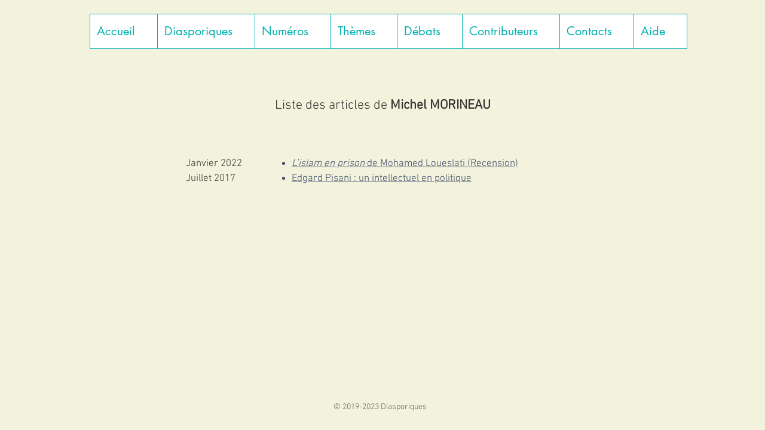

--- FILE ---
content_type: text/html; charset=UTF-8
request_url: https://www.diasporiques.org/morineau
body_size: 137121
content:
<!DOCTYPE html>
<html lang="fr">
<head>
  
  <!-- SEO Tags -->
  <title>Morineau | Diasporiques</title>
  <link rel="canonical" href="https://www.diasporiques.org/morineau"/>
  <meta property="og:title" content="Morineau | Diasporiques"/>
  <meta property="og:url" content="https://www.diasporiques.org/morineau"/>
  <meta property="og:site_name" content="Diasporiques"/>
  <meta property="og:type" content="website"/>
  <meta name="twitter:card" content="summary_large_image"/>
  <meta name="twitter:title" content="Morineau | Diasporiques"/>

  
  <meta charset='utf-8'>
  <meta name="viewport" content="width=device-width, initial-scale=1" id="wixDesktopViewport" />
  <meta http-equiv="X-UA-Compatible" content="IE=edge">
  <meta name="generator" content="Wix.com Website Builder"/>

  <link rel="icon" sizes="192x192" href="https://static.wixstatic.com/media/b92db8_5f22062aea5944a9a6da499c2c2793d7%7Emv2.jpg/v1/fill/w_192%2Ch_192%2Clg_1%2Cusm_0.66_1.00_0.01/b92db8_5f22062aea5944a9a6da499c2c2793d7%7Emv2.jpg" type="image/jpeg"/>
  <link rel="shortcut icon" href="https://static.wixstatic.com/media/b92db8_5f22062aea5944a9a6da499c2c2793d7%7Emv2.jpg/v1/fill/w_192%2Ch_192%2Clg_1%2Cusm_0.66_1.00_0.01/b92db8_5f22062aea5944a9a6da499c2c2793d7%7Emv2.jpg" type="image/jpeg"/>
  <link rel="apple-touch-icon" href="https://static.wixstatic.com/media/b92db8_5f22062aea5944a9a6da499c2c2793d7%7Emv2.jpg/v1/fill/w_180%2Ch_180%2Clg_1%2Cusm_0.66_1.00_0.01/b92db8_5f22062aea5944a9a6da499c2c2793d7%7Emv2.jpg" type="image/jpeg"/>

  <!-- Safari Pinned Tab Icon -->
  <!-- <link rel="mask-icon" href="https://static.wixstatic.com/media/b92db8_5f22062aea5944a9a6da499c2c2793d7%7Emv2.jpg/v1/fill/w_192%2Ch_192%2Clg_1%2Cusm_0.66_1.00_0.01/b92db8_5f22062aea5944a9a6da499c2c2793d7%7Emv2.jpg"> -->

  <!-- Original trials -->
  


  <!-- Segmenter Polyfill -->
  <script>
    if (!window.Intl || !window.Intl.Segmenter) {
      (function() {
        var script = document.createElement('script');
        script.src = 'https://static.parastorage.com/unpkg/@formatjs/intl-segmenter@11.7.10/polyfill.iife.js';
        document.head.appendChild(script);
      })();
    }
  </script>

  <!-- Legacy Polyfills -->
  <script nomodule="" src="https://static.parastorage.com/unpkg/core-js-bundle@3.2.1/minified.js"></script>
  <script nomodule="" src="https://static.parastorage.com/unpkg/focus-within-polyfill@5.0.9/dist/focus-within-polyfill.js"></script>

  <!-- Performance API Polyfills -->
  <script>
  (function () {
    var noop = function noop() {};
    if ("performance" in window === false) {
      window.performance = {};
    }
    window.performance.mark = performance.mark || noop;
    window.performance.measure = performance.measure || noop;
    if ("now" in window.performance === false) {
      var nowOffset = Date.now();
      if (performance.timing && performance.timing.navigationStart) {
        nowOffset = performance.timing.navigationStart;
      }
      window.performance.now = function now() {
        return Date.now() - nowOffset;
      };
    }
  })();
  </script>

  <!-- Globals Definitions -->
  <script>
    (function () {
      var now = Date.now()
      window.initialTimestamps = {
        initialTimestamp: now,
        initialRequestTimestamp: Math.round(performance.timeOrigin ? performance.timeOrigin : now - performance.now())
      }

      window.thunderboltTag = "libs-releases-GA-local"
      window.thunderboltVersion = "1.16780.0"
    })();
  </script>

  <!-- Essential Viewer Model -->
  <script type="application/json" id="wix-essential-viewer-model">{"fleetConfig":{"fleetName":"thunderbolt-seo-isolated-renderer","type":"GA","code":0},"mode":{"qa":false,"enableTestApi":false,"debug":false,"ssrIndicator":false,"ssrOnly":false,"siteAssetsFallback":"enable","versionIndicator":false},"componentsLibrariesTopology":[{"artifactId":"editor-elements","namespace":"wixui","url":"https:\/\/static.parastorage.com\/services\/editor-elements\/1.14853.0"},{"artifactId":"editor-elements","namespace":"dsgnsys","url":"https:\/\/static.parastorage.com\/services\/editor-elements\/1.14853.0"}],"siteFeaturesConfigs":{"sessionManager":{"isRunningInDifferentSiteContext":false}},"language":{"userLanguage":"fr"},"siteAssets":{"clientTopology":{"mediaRootUrl":"https:\/\/static.wixstatic.com","staticMediaUrl":"https:\/\/static.wixstatic.com\/media","moduleRepoUrl":"https:\/\/static.parastorage.com\/unpkg","fileRepoUrl":"https:\/\/static.parastorage.com\/services","viewerAppsUrl":"https:\/\/viewer-apps.parastorage.com","viewerAssetsUrl":"https:\/\/viewer-assets.parastorage.com","siteAssetsUrl":"https:\/\/siteassets.parastorage.com","pageJsonServerUrls":["https:\/\/pages.parastorage.com","https:\/\/staticorigin.wixstatic.com","https:\/\/www.diasporiques.org","https:\/\/fallback.wix.com\/wix-html-editor-pages-webapp\/page"],"pathOfTBModulesInFileRepoForFallback":"wix-thunderbolt\/dist\/"}},"siteFeatures":["accessibility","appMonitoring","assetsLoader","businessLogger","captcha","clickHandlerRegistrar","commonConfig","componentsLoader","componentsRegistry","consentPolicy","cyclicTabbing","domSelectors","environmentWixCodeSdk","environment","locationWixCodeSdk","mpaNavigation","navigationManager","navigationPhases","ooi","pages","panorama","renderer","reporter","router","scrollRestoration","seoWixCodeSdk","seo","sessionManager","siteMembersWixCodeSdk","siteMembers","siteScrollBlocker","siteWixCodeSdk","speculationRules","ssrCache","stores","structureApi","thunderboltInitializer","tpaCommons","translations","usedPlatformApis","warmupData","windowMessageRegistrar","windowWixCodeSdk","wixCustomElementComponent","wixEmbedsApi","componentsReact","platform"],"site":{"externalBaseUrl":"https:\/\/www.diasporiques.org","isSEO":true},"media":{"staticMediaUrl":"https:\/\/static.wixstatic.com\/media","mediaRootUrl":"https:\/\/static.wixstatic.com\/","staticVideoUrl":"https:\/\/video.wixstatic.com\/"},"requestUrl":"https:\/\/www.diasporiques.org\/morineau","rollout":{"siteAssetsVersionsRollout":false,"isDACRollout":0,"isTBRollout":false},"commonConfig":{"brand":"wix","host":"VIEWER","bsi":"","consentPolicy":{},"consentPolicyHeader":{},"siteRevision":"2624","renderingFlow":"NONE","language":"fr","locale":"fr-fr"},"interactionSampleRatio":0.01,"dynamicModelUrl":"https:\/\/www.diasporiques.org\/_api\/v2\/dynamicmodel","accessTokensUrl":"https:\/\/www.diasporiques.org\/_api\/v1\/access-tokens","isExcludedFromSecurityExperiments":false,"experiments":{"specs.thunderbolt.hardenFetchAndXHR":true,"specs.thunderbolt.securityExperiments":true}}</script>
  <script>window.viewerModel = JSON.parse(document.getElementById('wix-essential-viewer-model').textContent)</script>

  <script>
    window.commonConfig = viewerModel.commonConfig
  </script>

  
  <!-- BEGIN handleAccessTokens bundle -->

  <script data-url="https://static.parastorage.com/services/wix-thunderbolt/dist/handleAccessTokens.inline.4f2f9a53.bundle.min.js">(()=>{"use strict";function e(e){let{context:o,property:r,value:n,enumerable:i=!0}=e,c=e.get,l=e.set;if(!r||void 0===n&&!c&&!l)return new Error("property and value are required");let a=o||globalThis,s=a?.[r],u={};if(void 0!==n)u.value=n;else{if(c){let e=t(c);e&&(u.get=e)}if(l){let e=t(l);e&&(u.set=e)}}let p={...u,enumerable:i||!1,configurable:!1};void 0!==n&&(p.writable=!1);try{Object.defineProperty(a,r,p)}catch(e){return e instanceof TypeError?s:e}return s}function t(e,t){return"function"==typeof e?e:!0===e?.async&&"function"==typeof e.func?t?async function(t){return e.func(t)}:async function(){return e.func()}:"function"==typeof e?.func?e.func:void 0}try{e({property:"strictDefine",value:e})}catch{}try{e({property:"defineStrictObject",value:r})}catch{}try{e({property:"defineStrictMethod",value:n})}catch{}var o=["toString","toLocaleString","valueOf","constructor","prototype"];function r(t){let{context:n,property:c,propertiesToExclude:l=[],skipPrototype:a=!1,hardenPrototypePropertiesToExclude:s=[]}=t;if(!c)return new Error("property is required");let u=(n||globalThis)[c],p={},f=i(n,c);u&&("object"==typeof u||"function"==typeof u)&&Reflect.ownKeys(u).forEach(t=>{if(!l.includes(t)&&!o.includes(t)){let o=i(u,t);if(o&&(o.writable||o.configurable)){let{value:r,get:n,set:i,enumerable:c=!1}=o,l={};void 0!==r?l.value=r:n?l.get=n:i&&(l.set=i);try{let o=e({context:u,property:t,...l,enumerable:c});p[t]=o}catch(e){if(!(e instanceof TypeError))throw e;try{p[t]=o.value||o.get||o.set}catch{}}}}});let d={originalObject:u,originalProperties:p};if(!a&&void 0!==u?.prototype){let e=r({context:u,property:"prototype",propertiesToExclude:s,skipPrototype:!0});e instanceof Error||(d.originalPrototype=e?.originalObject,d.originalPrototypeProperties=e?.originalProperties)}return e({context:n,property:c,value:u,enumerable:f?.enumerable}),d}function n(t,o){let r=(o||globalThis)[t],n=i(o||globalThis,t);return r&&n&&(n.writable||n.configurable)?(Object.freeze(r),e({context:globalThis,property:t,value:r})):r}function i(e,t){if(e&&t)try{return Reflect.getOwnPropertyDescriptor(e,t)}catch{return}}function c(e){if("string"!=typeof e)return e;try{return decodeURIComponent(e).toLowerCase().trim()}catch{return e.toLowerCase().trim()}}function l(e,t){let o="";if("string"==typeof e)o=e.split("=")[0]?.trim()||"";else{if(!e||"string"!=typeof e.name)return!1;o=e.name}return t.has(c(o)||"")}function a(e,t){let o;return o="string"==typeof e?e.split(";").map(e=>e.trim()).filter(e=>e.length>0):e||[],o.filter(e=>!l(e,t))}var s=null;function u(){return null===s&&(s=typeof Document>"u"?void 0:Object.getOwnPropertyDescriptor(Document.prototype,"cookie")),s}function p(t,o){if(!globalThis?.cookieStore)return;let r=globalThis.cookieStore.get.bind(globalThis.cookieStore),n=globalThis.cookieStore.getAll.bind(globalThis.cookieStore),i=globalThis.cookieStore.set.bind(globalThis.cookieStore),c=globalThis.cookieStore.delete.bind(globalThis.cookieStore);return e({context:globalThis.CookieStore.prototype,property:"get",value:async function(e){return l(("string"==typeof e?e:e.name)||"",t)?null:r.call(this,e)},enumerable:!0}),e({context:globalThis.CookieStore.prototype,property:"getAll",value:async function(){return a(await n.apply(this,Array.from(arguments)),t)},enumerable:!0}),e({context:globalThis.CookieStore.prototype,property:"set",value:async function(){let e=Array.from(arguments);if(!l(1===e.length?e[0].name:e[0],t))return i.apply(this,e);o&&console.warn(o)},enumerable:!0}),e({context:globalThis.CookieStore.prototype,property:"delete",value:async function(){let e=Array.from(arguments);if(!l(1===e.length?e[0].name:e[0],t))return c.apply(this,e)},enumerable:!0}),e({context:globalThis.cookieStore,property:"prototype",value:globalThis.CookieStore.prototype,enumerable:!1}),e({context:globalThis,property:"cookieStore",value:globalThis.cookieStore,enumerable:!0}),{get:r,getAll:n,set:i,delete:c}}var f=["TextEncoder","TextDecoder","XMLHttpRequestEventTarget","EventTarget","URL","JSON","Reflect","Object","Array","Map","Set","WeakMap","WeakSet","Promise","Symbol","Error"],d=["addEventListener","removeEventListener","dispatchEvent","encodeURI","encodeURIComponent","decodeURI","decodeURIComponent"];const y=(e,t)=>{try{const o=t?t.get.call(document):document.cookie;return o.split(";").map(e=>e.trim()).filter(t=>t?.startsWith(e))[0]?.split("=")[1]}catch(e){return""}},g=(e="",t="",o="/")=>`${e}=; ${t?`domain=${t};`:""} max-age=0; path=${o}; expires=Thu, 01 Jan 1970 00:00:01 GMT`;function m(){(function(){if("undefined"!=typeof window){const e=performance.getEntriesByType("navigation")[0];return"back_forward"===(e?.type||"")}return!1})()&&function(){const{counter:e}=function(){const e=b("getItem");if(e){const[t,o]=e.split("-"),r=o?parseInt(o,10):0;if(r>=3){const e=t?Number(t):0;if(Date.now()-e>6e4)return{counter:0}}return{counter:r}}return{counter:0}}();e<3?(!function(e=1){b("setItem",`${Date.now()}-${e}`)}(e+1),window.location.reload()):console.error("ATS: Max reload attempts reached")}()}function b(e,t){try{return sessionStorage[e]("reload",t||"")}catch(e){console.error("ATS: Error calling sessionStorage:",e)}}const h="client-session-bind",v="sec-fetch-unsupported",{experiments:w}=window.viewerModel,T=[h,"client-binding",v,"svSession","smSession","server-session-bind","wixSession2","wixSession3"].map(e=>e.toLowerCase()),{cookie:S}=function(t,o){let r=new Set(t);return e({context:document,property:"cookie",set:{func:e=>function(e,t,o,r){let n=u(),i=c(t.split(";")[0]||"")||"";[...o].every(e=>!i.startsWith(e.toLowerCase()))&&n?.set?n.set.call(e,t):r&&console.warn(r)}(document,e,r,o)},get:{func:()=>function(e,t){let o=u();if(!o?.get)throw new Error("Cookie descriptor or getter not available");return a(o.get.call(e),t).join("; ")}(document,r)},enumerable:!0}),{cookieStore:p(r,o),cookie:u()}}(T),k="tbReady",x="security_overrideGlobals",{experiments:E,siteFeaturesConfigs:C,accessTokensUrl:P}=window.viewerModel,R=P,M={},O=(()=>{const e=y(h,S);if(w["specs.thunderbolt.browserCacheReload"]){y(v,S)||e?b("removeItem"):m()}return(()=>{const e=g(h),t=g(h,location.hostname);S.set.call(document,e),S.set.call(document,t)})(),e})();O&&(M["client-binding"]=O);const D=fetch;addEventListener(k,function e(t){const{logger:o}=t.detail;try{window.tb.init({fetch:D,fetchHeaders:M})}catch(e){const t=new Error("TB003");o.meter(`${x}_${t.message}`,{paramsOverrides:{errorType:x,eventString:t.message}}),window?.viewerModel?.mode.debug&&console.error(e)}finally{removeEventListener(k,e)}}),E["specs.thunderbolt.hardenFetchAndXHR"]||(window.fetchDynamicModel=()=>C.sessionManager.isRunningInDifferentSiteContext?Promise.resolve({}):fetch(R,{credentials:"same-origin",headers:M}).then(function(e){if(!e.ok)throw new Error(`[${e.status}]${e.statusText}`);return e.json()}),window.dynamicModelPromise=window.fetchDynamicModel())})();
//# sourceMappingURL=https://static.parastorage.com/services/wix-thunderbolt/dist/handleAccessTokens.inline.4f2f9a53.bundle.min.js.map</script>

<!-- END handleAccessTokens bundle -->

<!-- BEGIN overrideGlobals bundle -->

<script data-url="https://static.parastorage.com/services/wix-thunderbolt/dist/overrideGlobals.inline.ec13bfcf.bundle.min.js">(()=>{"use strict";function e(e){let{context:r,property:o,value:n,enumerable:i=!0}=e,c=e.get,a=e.set;if(!o||void 0===n&&!c&&!a)return new Error("property and value are required");let l=r||globalThis,u=l?.[o],s={};if(void 0!==n)s.value=n;else{if(c){let e=t(c);e&&(s.get=e)}if(a){let e=t(a);e&&(s.set=e)}}let p={...s,enumerable:i||!1,configurable:!1};void 0!==n&&(p.writable=!1);try{Object.defineProperty(l,o,p)}catch(e){return e instanceof TypeError?u:e}return u}function t(e,t){return"function"==typeof e?e:!0===e?.async&&"function"==typeof e.func?t?async function(t){return e.func(t)}:async function(){return e.func()}:"function"==typeof e?.func?e.func:void 0}try{e({property:"strictDefine",value:e})}catch{}try{e({property:"defineStrictObject",value:o})}catch{}try{e({property:"defineStrictMethod",value:n})}catch{}var r=["toString","toLocaleString","valueOf","constructor","prototype"];function o(t){let{context:n,property:c,propertiesToExclude:a=[],skipPrototype:l=!1,hardenPrototypePropertiesToExclude:u=[]}=t;if(!c)return new Error("property is required");let s=(n||globalThis)[c],p={},f=i(n,c);s&&("object"==typeof s||"function"==typeof s)&&Reflect.ownKeys(s).forEach(t=>{if(!a.includes(t)&&!r.includes(t)){let r=i(s,t);if(r&&(r.writable||r.configurable)){let{value:o,get:n,set:i,enumerable:c=!1}=r,a={};void 0!==o?a.value=o:n?a.get=n:i&&(a.set=i);try{let r=e({context:s,property:t,...a,enumerable:c});p[t]=r}catch(e){if(!(e instanceof TypeError))throw e;try{p[t]=r.value||r.get||r.set}catch{}}}}});let d={originalObject:s,originalProperties:p};if(!l&&void 0!==s?.prototype){let e=o({context:s,property:"prototype",propertiesToExclude:u,skipPrototype:!0});e instanceof Error||(d.originalPrototype=e?.originalObject,d.originalPrototypeProperties=e?.originalProperties)}return e({context:n,property:c,value:s,enumerable:f?.enumerable}),d}function n(t,r){let o=(r||globalThis)[t],n=i(r||globalThis,t);return o&&n&&(n.writable||n.configurable)?(Object.freeze(o),e({context:globalThis,property:t,value:o})):o}function i(e,t){if(e&&t)try{return Reflect.getOwnPropertyDescriptor(e,t)}catch{return}}function c(e){if("string"!=typeof e)return e;try{return decodeURIComponent(e).toLowerCase().trim()}catch{return e.toLowerCase().trim()}}function a(e,t){return e instanceof Headers?e.forEach((r,o)=>{l(o,t)||e.delete(o)}):Object.keys(e).forEach(r=>{l(r,t)||delete e[r]}),e}function l(e,t){return!t.has(c(e)||"")}function u(e,t){let r=!0,o=function(e){let t,r;if(globalThis.Request&&e instanceof Request)t=e.url;else{if("function"!=typeof e?.toString)throw new Error("Unsupported type for url");t=e.toString()}try{return new URL(t).pathname}catch{return r=t.replace(/#.+/gi,"").split("?").shift(),r.startsWith("/")?r:`/${r}`}}(e),n=c(o);return n&&t.some(e=>n.includes(e))&&(r=!1),r}function s(t,r,o){let n=fetch,i=XMLHttpRequest,c=new Set(r);function s(){let e=new i,r=e.open,n=e.setRequestHeader;return e.open=function(){let n=Array.from(arguments),i=n[1];if(n.length<2||u(i,t))return r.apply(e,n);throw new Error(o||`Request not allowed for path ${i}`)},e.setRequestHeader=function(t,r){l(decodeURIComponent(t),c)&&n.call(e,t,r)},e}return e({property:"fetch",value:function(){let e=function(e,t){return globalThis.Request&&e[0]instanceof Request&&e[0]?.headers?a(e[0].headers,t):e[1]?.headers&&a(e[1].headers,t),e}(arguments,c);return u(arguments[0],t)?n.apply(globalThis,Array.from(e)):new Promise((e,t)=>{t(new Error(o||`Request not allowed for path ${arguments[0]}`))})},enumerable:!0}),e({property:"XMLHttpRequest",value:s,enumerable:!0}),Object.keys(i).forEach(e=>{s[e]=i[e]}),{fetch:n,XMLHttpRequest:i}}var p=["TextEncoder","TextDecoder","XMLHttpRequestEventTarget","EventTarget","URL","JSON","Reflect","Object","Array","Map","Set","WeakMap","WeakSet","Promise","Symbol","Error"],f=["addEventListener","removeEventListener","dispatchEvent","encodeURI","encodeURIComponent","decodeURI","decodeURIComponent"];const d=function(){let t=globalThis.open,r=document.open;function o(e,r,o){let n="string"!=typeof e,i=t.call(window,e,r,o);return n||e&&function(e){return e.startsWith("//")&&/(?:[a-z0-9](?:[a-z0-9-]{0,61}[a-z0-9])?\.)+[a-z0-9][a-z0-9-]{0,61}[a-z0-9]/g.test(`${location.protocol}:${e}`)&&(e=`${location.protocol}${e}`),!e.startsWith("http")||new URL(e).hostname===location.hostname}(e)?{}:i}return e({property:"open",value:o,context:globalThis,enumerable:!0}),e({property:"open",value:function(e,t,n){return e?o(e,t,n):r.call(document,e||"",t||"",n||"")},context:document,enumerable:!0}),{open:t,documentOpen:r}},y=function(){let t=document.createElement,r=Element.prototype.setAttribute,o=Element.prototype.setAttributeNS;return e({property:"createElement",context:document,value:function(n,i){let a=t.call(document,n,i);if("iframe"===c(n)){e({property:"srcdoc",context:a,get:()=>"",set:()=>{console.warn("`srcdoc` is not allowed in iframe elements.")}});let t=function(e,t){"srcdoc"!==e.toLowerCase()?r.call(a,e,t):console.warn("`srcdoc` attribute is not allowed to be set.")},n=function(e,t,r){"srcdoc"!==t.toLowerCase()?o.call(a,e,t,r):console.warn("`srcdoc` attribute is not allowed to be set.")};a.setAttribute=t,a.setAttributeNS=n}return a},enumerable:!0}),{createElement:t,setAttribute:r,setAttributeNS:o}},m=["client-binding"],b=["/_api/v1/access-tokens","/_api/v2/dynamicmodel","/_api/one-app-session-web/v3/businesses"],h=function(){let t=setTimeout,r=setInterval;return o("setTimeout",0,globalThis),o("setInterval",0,globalThis),{setTimeout:t,setInterval:r};function o(t,r,o){let n=o||globalThis,i=n[t];if(!i||"function"!=typeof i)throw new Error(`Function ${t} not found or is not a function`);e({property:t,value:function(){let e=Array.from(arguments);if("string"!=typeof e[r])return i.apply(n,e);console.warn(`Calling ${t} with a String Argument at index ${r} is not allowed`)},context:o,enumerable:!0})}},v=function(){if(navigator&&"serviceWorker"in navigator){let t=navigator.serviceWorker.register;return e({context:navigator.serviceWorker,property:"register",value:function(){console.log("Service worker registration is not allowed")},enumerable:!0}),{register:t}}return{}};performance.mark("overrideGlobals started");const{isExcludedFromSecurityExperiments:g,experiments:w}=window.viewerModel,E=!g&&w["specs.thunderbolt.securityExperiments"];try{d(),E&&y(),w["specs.thunderbolt.hardenFetchAndXHR"]&&E&&s(b,m),v(),(e=>{let t=[],r=[];r=r.concat(["TextEncoder","TextDecoder"]),e&&(r=r.concat(["XMLHttpRequestEventTarget","EventTarget"])),r=r.concat(["URL","JSON"]),e&&(t=t.concat(["addEventListener","removeEventListener"])),t=t.concat(["encodeURI","encodeURIComponent","decodeURI","decodeURIComponent"]),r=r.concat(["String","Number"]),e&&r.push("Object"),r=r.concat(["Reflect"]),t.forEach(e=>{n(e),["addEventListener","removeEventListener"].includes(e)&&n(e,document)}),r.forEach(e=>{o({property:e})})})(E),E&&h()}catch(e){window?.viewerModel?.mode.debug&&console.error(e);const t=new Error("TB006");window.fedops?.reportError(t,"security_overrideGlobals"),window.Sentry?window.Sentry.captureException(t):globalThis.defineStrictProperty("sentryBuffer",[t],window,!1)}performance.mark("overrideGlobals ended")})();
//# sourceMappingURL=https://static.parastorage.com/services/wix-thunderbolt/dist/overrideGlobals.inline.ec13bfcf.bundle.min.js.map</script>

<!-- END overrideGlobals bundle -->


  
  <script>
    window.commonConfig = viewerModel.commonConfig

	
  </script>

  <!-- Initial CSS -->
  <style data-url="https://static.parastorage.com/services/wix-thunderbolt/dist/main.347af09f.min.css">@keyframes slide-horizontal-new{0%{transform:translateX(100%)}}@keyframes slide-horizontal-old{80%{opacity:1}to{opacity:0;transform:translateX(-100%)}}@keyframes slide-vertical-new{0%{transform:translateY(-100%)}}@keyframes slide-vertical-old{80%{opacity:1}to{opacity:0;transform:translateY(100%)}}@keyframes out-in-new{0%{opacity:0}}@keyframes out-in-old{to{opacity:0}}:root:active-view-transition{view-transition-name:none}::view-transition{pointer-events:none}:root:active-view-transition::view-transition-new(page-group),:root:active-view-transition::view-transition-old(page-group){animation-duration:.6s;cursor:wait;pointer-events:all}:root:active-view-transition-type(SlideHorizontal)::view-transition-old(page-group){animation:slide-horizontal-old .6s cubic-bezier(.83,0,.17,1) forwards;mix-blend-mode:normal}:root:active-view-transition-type(SlideHorizontal)::view-transition-new(page-group){animation:slide-horizontal-new .6s cubic-bezier(.83,0,.17,1) backwards;mix-blend-mode:normal}:root:active-view-transition-type(SlideVertical)::view-transition-old(page-group){animation:slide-vertical-old .6s cubic-bezier(.83,0,.17,1) forwards;mix-blend-mode:normal}:root:active-view-transition-type(SlideVertical)::view-transition-new(page-group){animation:slide-vertical-new .6s cubic-bezier(.83,0,.17,1) backwards;mix-blend-mode:normal}:root:active-view-transition-type(OutIn)::view-transition-old(page-group){animation:out-in-old .35s cubic-bezier(.22,1,.36,1) forwards}:root:active-view-transition-type(OutIn)::view-transition-new(page-group){animation:out-in-new .35s cubic-bezier(.64,0,.78,0) .35s backwards}@media(prefers-reduced-motion:reduce){::view-transition-group(*),::view-transition-new(*),::view-transition-old(*){animation:none!important}}body,html{background:transparent;border:0;margin:0;outline:0;padding:0;vertical-align:baseline}body{--scrollbar-width:0px;font-family:Arial,Helvetica,sans-serif;font-size:10px}body,html{height:100%}body{overflow-x:auto;overflow-y:scroll}body:not(.responsive) #site-root{min-width:var(--site-width);width:100%}body:not([data-js-loaded]) [data-hide-prejs]{visibility:hidden}interact-element{display:contents}#SITE_CONTAINER{position:relative}:root{--one-unit:1vw;--section-max-width:9999px;--spx-stopper-max:9999px;--spx-stopper-min:0px;--browser-zoom:1}@supports(-webkit-appearance:none) and (stroke-color:transparent){:root{--safari-sticky-fix:opacity;--experimental-safari-sticky-fix:translateZ(0)}}@supports(container-type:inline-size){:root{--one-unit:1cqw}}[id^=oldHoverBox-]{mix-blend-mode:plus-lighter;transition:opacity .5s ease,visibility .5s ease}[data-mesh-id$=inlineContent-gridContainer]:has(>[id^=oldHoverBox-]){isolation:isolate}</style>
<style data-url="https://static.parastorage.com/services/wix-thunderbolt/dist/main.renderer.9cb0985f.min.css">a,abbr,acronym,address,applet,b,big,blockquote,button,caption,center,cite,code,dd,del,dfn,div,dl,dt,em,fieldset,font,footer,form,h1,h2,h3,h4,h5,h6,header,i,iframe,img,ins,kbd,label,legend,li,nav,object,ol,p,pre,q,s,samp,section,small,span,strike,strong,sub,sup,table,tbody,td,tfoot,th,thead,title,tr,tt,u,ul,var{background:transparent;border:0;margin:0;outline:0;padding:0;vertical-align:baseline}input,select,textarea{box-sizing:border-box;font-family:Helvetica,Arial,sans-serif}ol,ul{list-style:none}blockquote,q{quotes:none}ins{text-decoration:none}del{text-decoration:line-through}table{border-collapse:collapse;border-spacing:0}a{cursor:pointer;text-decoration:none}.testStyles{overflow-y:hidden}.reset-button{-webkit-appearance:none;background:none;border:0;color:inherit;font:inherit;line-height:normal;outline:0;overflow:visible;padding:0;-webkit-user-select:none;-moz-user-select:none;-ms-user-select:none}:focus{outline:none}body.device-mobile-optimized:not(.disable-site-overflow){overflow-x:hidden;overflow-y:scroll}body.device-mobile-optimized:not(.responsive) #SITE_CONTAINER{margin-left:auto;margin-right:auto;overflow-x:visible;position:relative;width:320px}body.device-mobile-optimized:not(.responsive):not(.blockSiteScrolling) #SITE_CONTAINER{margin-top:0}body.device-mobile-optimized>*{max-width:100%!important}body.device-mobile-optimized #site-root{overflow-x:hidden;overflow-y:hidden}@supports(overflow:clip){body.device-mobile-optimized #site-root{overflow-x:clip;overflow-y:clip}}body.device-mobile-non-optimized #SITE_CONTAINER #site-root{overflow-x:clip;overflow-y:clip}body.device-mobile-non-optimized.fullScreenMode{background-color:#5f6360}body.device-mobile-non-optimized.fullScreenMode #MOBILE_ACTIONS_MENU,body.device-mobile-non-optimized.fullScreenMode #SITE_BACKGROUND,body.device-mobile-non-optimized.fullScreenMode #site-root,body.fullScreenMode #WIX_ADS{visibility:hidden}body.fullScreenMode{overflow-x:hidden!important;overflow-y:hidden!important}body.fullScreenMode.device-mobile-optimized #TINY_MENU{opacity:0;pointer-events:none}body.fullScreenMode-scrollable.device-mobile-optimized{overflow-x:hidden!important;overflow-y:auto!important}body.fullScreenMode-scrollable.device-mobile-optimized #masterPage,body.fullScreenMode-scrollable.device-mobile-optimized #site-root{overflow-x:hidden!important;overflow-y:hidden!important}body.fullScreenMode-scrollable.device-mobile-optimized #SITE_BACKGROUND,body.fullScreenMode-scrollable.device-mobile-optimized #masterPage{height:auto!important}body.fullScreenMode-scrollable.device-mobile-optimized #masterPage.mesh-layout{height:0!important}body.blockSiteScrolling,body.siteScrollingBlocked{position:fixed;width:100%}body.blockSiteScrolling #SITE_CONTAINER{margin-top:calc(var(--blocked-site-scroll-margin-top)*-1)}#site-root{margin:0 auto;min-height:100%;position:relative;top:var(--wix-ads-height)}#site-root img:not([src]){visibility:hidden}#site-root svg img:not([src]){visibility:visible}.auto-generated-link{color:inherit}#SCROLL_TO_BOTTOM,#SCROLL_TO_TOP{height:0}.has-click-trigger{cursor:pointer}.fullScreenOverlay{bottom:0;display:flex;justify-content:center;left:0;overflow-y:hidden;position:fixed;right:0;top:-60px;z-index:1005}.fullScreenOverlay>.fullScreenOverlayContent{bottom:0;left:0;margin:0 auto;overflow:hidden;position:absolute;right:0;top:60px;transform:translateZ(0)}[data-mesh-id$=centeredContent],[data-mesh-id$=form],[data-mesh-id$=inlineContent]{pointer-events:none;position:relative}[data-mesh-id$=-gridWrapper],[data-mesh-id$=-rotated-wrapper]{pointer-events:none}[data-mesh-id$=-gridContainer]>*,[data-mesh-id$=-rotated-wrapper]>*,[data-mesh-id$=inlineContent]>:not([data-mesh-id$=-gridContainer]){pointer-events:auto}.device-mobile-optimized #masterPage.mesh-layout #SOSP_CONTAINER_CUSTOM_ID{grid-area:2/1/3/2;-ms-grid-row:2;position:relative}#masterPage.mesh-layout{-ms-grid-rows:max-content max-content min-content max-content;-ms-grid-columns:100%;align-items:start;display:-ms-grid;display:grid;grid-template-columns:100%;grid-template-rows:max-content max-content min-content max-content;justify-content:stretch}#masterPage.mesh-layout #PAGES_CONTAINER,#masterPage.mesh-layout #SITE_FOOTER-placeholder,#masterPage.mesh-layout #SITE_FOOTER_WRAPPER,#masterPage.mesh-layout #SITE_HEADER-placeholder,#masterPage.mesh-layout #SITE_HEADER_WRAPPER,#masterPage.mesh-layout #SOSP_CONTAINER_CUSTOM_ID[data-state~=mobileView],#masterPage.mesh-layout #soapAfterPagesContainer,#masterPage.mesh-layout #soapBeforePagesContainer{-ms-grid-row-align:start;-ms-grid-column-align:start;-ms-grid-column:1}#masterPage.mesh-layout #SITE_HEADER-placeholder,#masterPage.mesh-layout #SITE_HEADER_WRAPPER{grid-area:1/1/2/2;-ms-grid-row:1}#masterPage.mesh-layout #PAGES_CONTAINER,#masterPage.mesh-layout #soapAfterPagesContainer,#masterPage.mesh-layout #soapBeforePagesContainer{grid-area:3/1/4/2;-ms-grid-row:3}#masterPage.mesh-layout #soapAfterPagesContainer,#masterPage.mesh-layout #soapBeforePagesContainer{width:100%}#masterPage.mesh-layout #PAGES_CONTAINER{align-self:stretch}#masterPage.mesh-layout main#PAGES_CONTAINER{display:block}#masterPage.mesh-layout #SITE_FOOTER-placeholder,#masterPage.mesh-layout #SITE_FOOTER_WRAPPER{grid-area:4/1/5/2;-ms-grid-row:4}#masterPage.mesh-layout #SITE_PAGES,#masterPage.mesh-layout [data-mesh-id=PAGES_CONTAINERcenteredContent],#masterPage.mesh-layout [data-mesh-id=PAGES_CONTAINERinlineContent]{height:100%}#masterPage.mesh-layout.desktop>*{width:100%}#masterPage.mesh-layout #PAGES_CONTAINER,#masterPage.mesh-layout #SITE_FOOTER,#masterPage.mesh-layout #SITE_FOOTER_WRAPPER,#masterPage.mesh-layout #SITE_HEADER,#masterPage.mesh-layout #SITE_HEADER_WRAPPER,#masterPage.mesh-layout #SITE_PAGES,#masterPage.mesh-layout #masterPageinlineContent{position:relative}#masterPage.mesh-layout #SITE_HEADER{grid-area:1/1/2/2}#masterPage.mesh-layout #SITE_FOOTER{grid-area:4/1/5/2}#masterPage.mesh-layout.overflow-x-clip #SITE_FOOTER,#masterPage.mesh-layout.overflow-x-clip #SITE_HEADER{overflow-x:clip}[data-z-counter]{z-index:0}[data-z-counter="0"]{z-index:auto}.wixSiteProperties{-webkit-font-smoothing:antialiased;-moz-osx-font-smoothing:grayscale}:root{--wst-button-color-fill-primary:rgb(var(--color_48));--wst-button-color-border-primary:rgb(var(--color_49));--wst-button-color-text-primary:rgb(var(--color_50));--wst-button-color-fill-primary-hover:rgb(var(--color_51));--wst-button-color-border-primary-hover:rgb(var(--color_52));--wst-button-color-text-primary-hover:rgb(var(--color_53));--wst-button-color-fill-primary-disabled:rgb(var(--color_54));--wst-button-color-border-primary-disabled:rgb(var(--color_55));--wst-button-color-text-primary-disabled:rgb(var(--color_56));--wst-button-color-fill-secondary:rgb(var(--color_57));--wst-button-color-border-secondary:rgb(var(--color_58));--wst-button-color-text-secondary:rgb(var(--color_59));--wst-button-color-fill-secondary-hover:rgb(var(--color_60));--wst-button-color-border-secondary-hover:rgb(var(--color_61));--wst-button-color-text-secondary-hover:rgb(var(--color_62));--wst-button-color-fill-secondary-disabled:rgb(var(--color_63));--wst-button-color-border-secondary-disabled:rgb(var(--color_64));--wst-button-color-text-secondary-disabled:rgb(var(--color_65));--wst-color-fill-base-1:rgb(var(--color_36));--wst-color-fill-base-2:rgb(var(--color_37));--wst-color-fill-base-shade-1:rgb(var(--color_38));--wst-color-fill-base-shade-2:rgb(var(--color_39));--wst-color-fill-base-shade-3:rgb(var(--color_40));--wst-color-fill-accent-1:rgb(var(--color_41));--wst-color-fill-accent-2:rgb(var(--color_42));--wst-color-fill-accent-3:rgb(var(--color_43));--wst-color-fill-accent-4:rgb(var(--color_44));--wst-color-fill-background-primary:rgb(var(--color_11));--wst-color-fill-background-secondary:rgb(var(--color_12));--wst-color-text-primary:rgb(var(--color_15));--wst-color-text-secondary:rgb(var(--color_14));--wst-color-action:rgb(var(--color_18));--wst-color-disabled:rgb(var(--color_39));--wst-color-title:rgb(var(--color_45));--wst-color-subtitle:rgb(var(--color_46));--wst-color-line:rgb(var(--color_47));--wst-font-style-h2:var(--font_2);--wst-font-style-h3:var(--font_3);--wst-font-style-h4:var(--font_4);--wst-font-style-h5:var(--font_5);--wst-font-style-h6:var(--font_6);--wst-font-style-body-large:var(--font_7);--wst-font-style-body-medium:var(--font_8);--wst-font-style-body-small:var(--font_9);--wst-font-style-body-x-small:var(--font_10);--wst-color-custom-1:rgb(var(--color_13));--wst-color-custom-2:rgb(var(--color_16));--wst-color-custom-3:rgb(var(--color_17));--wst-color-custom-4:rgb(var(--color_19));--wst-color-custom-5:rgb(var(--color_20));--wst-color-custom-6:rgb(var(--color_21));--wst-color-custom-7:rgb(var(--color_22));--wst-color-custom-8:rgb(var(--color_23));--wst-color-custom-9:rgb(var(--color_24));--wst-color-custom-10:rgb(var(--color_25));--wst-color-custom-11:rgb(var(--color_26));--wst-color-custom-12:rgb(var(--color_27));--wst-color-custom-13:rgb(var(--color_28));--wst-color-custom-14:rgb(var(--color_29));--wst-color-custom-15:rgb(var(--color_30));--wst-color-custom-16:rgb(var(--color_31));--wst-color-custom-17:rgb(var(--color_32));--wst-color-custom-18:rgb(var(--color_33));--wst-color-custom-19:rgb(var(--color_34));--wst-color-custom-20:rgb(var(--color_35))}.wix-presets-wrapper{display:contents}</style>

  <meta name="format-detection" content="telephone=no">
  <meta name="skype_toolbar" content="skype_toolbar_parser_compatible">
  
  

  

  

  <!-- head performance data start -->
  
  <!-- head performance data end -->
  

    


    
<style data-href="https://static.parastorage.com/services/editor-elements-library/dist/thunderbolt/rb_wixui.thunderbolt_bootstrap.a1b00b19.min.css">.cwL6XW{cursor:pointer}.sNF2R0{opacity:0}.hLoBV3{transition:opacity var(--transition-duration) cubic-bezier(.37,0,.63,1)}.Rdf41z,.hLoBV3{opacity:1}.ftlZWo{transition:opacity var(--transition-duration) cubic-bezier(.37,0,.63,1)}.ATGlOr,.ftlZWo{opacity:0}.KQSXD0{transition:opacity var(--transition-duration) cubic-bezier(.64,0,.78,0)}.KQSXD0,.pagQKE{opacity:1}._6zG5H{opacity:0;transition:opacity var(--transition-duration) cubic-bezier(.22,1,.36,1)}.BB49uC{transform:translateX(100%)}.j9xE1V{transition:transform var(--transition-duration) cubic-bezier(.87,0,.13,1)}.ICs7Rs,.j9xE1V{transform:translateX(0)}.DxijZJ{transition:transform var(--transition-duration) cubic-bezier(.87,0,.13,1)}.B5kjYq,.DxijZJ{transform:translateX(-100%)}.cJijIV{transition:transform var(--transition-duration) cubic-bezier(.87,0,.13,1)}.cJijIV,.hOxaWM{transform:translateX(0)}.T9p3fN{transform:translateX(100%);transition:transform var(--transition-duration) cubic-bezier(.87,0,.13,1)}.qDxYJm{transform:translateY(100%)}.aA9V0P{transition:transform var(--transition-duration) cubic-bezier(.87,0,.13,1)}.YPXPAS,.aA9V0P{transform:translateY(0)}.Xf2zsA{transition:transform var(--transition-duration) cubic-bezier(.87,0,.13,1)}.Xf2zsA,.y7Kt7s{transform:translateY(-100%)}.EeUgMu{transition:transform var(--transition-duration) cubic-bezier(.87,0,.13,1)}.EeUgMu,.fdHrtm{transform:translateY(0)}.WIFaG4{transform:translateY(100%);transition:transform var(--transition-duration) cubic-bezier(.87,0,.13,1)}body:not(.responsive) .JsJXaX{overflow-x:clip}:root:active-view-transition .JsJXaX{view-transition-name:page-group}.AnQkDU{display:grid;grid-template-columns:1fr;grid-template-rows:1fr;height:100%}.AnQkDU>div{align-self:stretch!important;grid-area:1/1/2/2;justify-self:stretch!important}.StylableButton2545352419__root{-archetype:box;border:none;box-sizing:border-box;cursor:pointer;display:block;height:100%;min-height:10px;min-width:10px;padding:0;touch-action:manipulation;width:100%}.StylableButton2545352419__root[disabled]{pointer-events:none}.StylableButton2545352419__root:not(:hover):not([disabled]).StylableButton2545352419--hasBackgroundColor{background-color:var(--corvid-background-color)!important}.StylableButton2545352419__root:hover:not([disabled]).StylableButton2545352419--hasHoverBackgroundColor{background-color:var(--corvid-hover-background-color)!important}.StylableButton2545352419__root:not(:hover)[disabled].StylableButton2545352419--hasDisabledBackgroundColor{background-color:var(--corvid-disabled-background-color)!important}.StylableButton2545352419__root:not(:hover):not([disabled]).StylableButton2545352419--hasBorderColor{border-color:var(--corvid-border-color)!important}.StylableButton2545352419__root:hover:not([disabled]).StylableButton2545352419--hasHoverBorderColor{border-color:var(--corvid-hover-border-color)!important}.StylableButton2545352419__root:not(:hover)[disabled].StylableButton2545352419--hasDisabledBorderColor{border-color:var(--corvid-disabled-border-color)!important}.StylableButton2545352419__root.StylableButton2545352419--hasBorderRadius{border-radius:var(--corvid-border-radius)!important}.StylableButton2545352419__root.StylableButton2545352419--hasBorderWidth{border-width:var(--corvid-border-width)!important}.StylableButton2545352419__root:not(:hover):not([disabled]).StylableButton2545352419--hasColor,.StylableButton2545352419__root:not(:hover):not([disabled]).StylableButton2545352419--hasColor .StylableButton2545352419__label{color:var(--corvid-color)!important}.StylableButton2545352419__root:hover:not([disabled]).StylableButton2545352419--hasHoverColor,.StylableButton2545352419__root:hover:not([disabled]).StylableButton2545352419--hasHoverColor .StylableButton2545352419__label{color:var(--corvid-hover-color)!important}.StylableButton2545352419__root:not(:hover)[disabled].StylableButton2545352419--hasDisabledColor,.StylableButton2545352419__root:not(:hover)[disabled].StylableButton2545352419--hasDisabledColor .StylableButton2545352419__label{color:var(--corvid-disabled-color)!important}.StylableButton2545352419__link{-archetype:box;box-sizing:border-box;color:#000;text-decoration:none}.StylableButton2545352419__container{align-items:center;display:flex;flex-basis:auto;flex-direction:row;flex-grow:1;height:100%;justify-content:center;overflow:hidden;transition:all .2s ease,visibility 0s;width:100%}.StylableButton2545352419__label{-archetype:text;-controller-part-type:LayoutChildDisplayDropdown,LayoutFlexChildSpacing(first);max-width:100%;min-width:1.8em;overflow:hidden;text-align:center;text-overflow:ellipsis;transition:inherit;white-space:nowrap}.StylableButton2545352419__root.StylableButton2545352419--isMaxContent .StylableButton2545352419__label{text-overflow:unset}.StylableButton2545352419__root.StylableButton2545352419--isWrapText .StylableButton2545352419__label{min-width:10px;overflow-wrap:break-word;white-space:break-spaces;word-break:break-word}.StylableButton2545352419__icon{-archetype:icon;-controller-part-type:LayoutChildDisplayDropdown,LayoutFlexChildSpacing(last);flex-shrink:0;height:50px;min-width:1px;transition:inherit}.StylableButton2545352419__icon.StylableButton2545352419--override{display:block!important}.StylableButton2545352419__icon svg,.StylableButton2545352419__icon>span{display:flex;height:inherit;width:inherit}.StylableButton2545352419__root:not(:hover):not([disalbed]).StylableButton2545352419--hasIconColor .StylableButton2545352419__icon svg{fill:var(--corvid-icon-color)!important;stroke:var(--corvid-icon-color)!important}.StylableButton2545352419__root:hover:not([disabled]).StylableButton2545352419--hasHoverIconColor .StylableButton2545352419__icon svg{fill:var(--corvid-hover-icon-color)!important;stroke:var(--corvid-hover-icon-color)!important}.StylableButton2545352419__root:not(:hover)[disabled].StylableButton2545352419--hasDisabledIconColor .StylableButton2545352419__icon svg{fill:var(--corvid-disabled-icon-color)!important;stroke:var(--corvid-disabled-icon-color)!important}.aeyn4z{bottom:0;left:0;position:absolute;right:0;top:0}.qQrFOK{cursor:pointer}.VDJedC{-webkit-tap-highlight-color:rgba(0,0,0,0);fill:var(--corvid-fill-color,var(--fill));fill-opacity:var(--fill-opacity);stroke:var(--corvid-stroke-color,var(--stroke));stroke-opacity:var(--stroke-opacity);stroke-width:var(--stroke-width);filter:var(--drop-shadow,none);opacity:var(--opacity);transform:var(--flip)}.VDJedC,.VDJedC svg{bottom:0;left:0;position:absolute;right:0;top:0}.VDJedC svg{height:var(--svg-calculated-height,100%);margin:auto;padding:var(--svg-calculated-padding,0);width:var(--svg-calculated-width,100%)}.VDJedC svg:not([data-type=ugc]){overflow:visible}.l4CAhn *{vector-effect:non-scaling-stroke}.Z_l5lU{-webkit-text-size-adjust:100%;-moz-text-size-adjust:100%;text-size-adjust:100%}ol.font_100,ul.font_100{color:#080808;font-family:"Arial, Helvetica, sans-serif",serif;font-size:10px;font-style:normal;font-variant:normal;font-weight:400;letter-spacing:normal;line-height:normal;margin:0;text-decoration:none}ol.font_100 li,ul.font_100 li{margin-bottom:12px}ol.wix-list-text-align,ul.wix-list-text-align{list-style-position:inside}ol.wix-list-text-align h1,ol.wix-list-text-align h2,ol.wix-list-text-align h3,ol.wix-list-text-align h4,ol.wix-list-text-align h5,ol.wix-list-text-align h6,ol.wix-list-text-align p,ul.wix-list-text-align h1,ul.wix-list-text-align h2,ul.wix-list-text-align h3,ul.wix-list-text-align h4,ul.wix-list-text-align h5,ul.wix-list-text-align h6,ul.wix-list-text-align p{display:inline}.HQSswv{cursor:pointer}.yi6otz{clip:rect(0 0 0 0);border:0;height:1px;margin:-1px;overflow:hidden;padding:0;position:absolute;width:1px}.zQ9jDz [data-attr-richtext-marker=true]{display:block}.zQ9jDz [data-attr-richtext-marker=true] table{border-collapse:collapse;margin:15px 0;width:100%}.zQ9jDz [data-attr-richtext-marker=true] table td{padding:12px;position:relative}.zQ9jDz [data-attr-richtext-marker=true] table td:after{border-bottom:1px solid currentColor;border-left:1px solid currentColor;bottom:0;content:"";left:0;opacity:.2;position:absolute;right:0;top:0}.zQ9jDz [data-attr-richtext-marker=true] table tr td:last-child:after{border-right:1px solid currentColor}.zQ9jDz [data-attr-richtext-marker=true] table tr:first-child td:after{border-top:1px solid currentColor}@supports(-webkit-appearance:none) and (stroke-color:transparent){.qvSjx3>*>:first-child{vertical-align:top}}@supports(-webkit-touch-callout:none){.qvSjx3>*>:first-child{vertical-align:top}}.LkZBpT :is(p,h1,h2,h3,h4,h5,h6,ul,ol,span[data-attr-richtext-marker],blockquote,div) [class$=rich-text__text],.LkZBpT :is(p,h1,h2,h3,h4,h5,h6,ul,ol,span[data-attr-richtext-marker],blockquote,div)[class$=rich-text__text]{color:var(--corvid-color,currentColor)}.LkZBpT :is(p,h1,h2,h3,h4,h5,h6,ul,ol,span[data-attr-richtext-marker],blockquote,div) span[style*=color]{color:var(--corvid-color,currentColor)!important}.Kbom4H{direction:var(--text-direction);min-height:var(--min-height);min-width:var(--min-width)}.Kbom4H .upNqi2{word-wrap:break-word;height:100%;overflow-wrap:break-word;position:relative;width:100%}.Kbom4H .upNqi2 ul{list-style:disc inside}.Kbom4H .upNqi2 li{margin-bottom:12px}.MMl86N blockquote,.MMl86N div,.MMl86N h1,.MMl86N h2,.MMl86N h3,.MMl86N h4,.MMl86N h5,.MMl86N h6,.MMl86N p{letter-spacing:normal;line-height:normal}.gYHZuN{min-height:var(--min-height);min-width:var(--min-width)}.gYHZuN .upNqi2{word-wrap:break-word;height:100%;overflow-wrap:break-word;position:relative;width:100%}.gYHZuN .upNqi2 ol,.gYHZuN .upNqi2 ul{letter-spacing:normal;line-height:normal;margin-inline-start:.5em;padding-inline-start:1.3em}.gYHZuN .upNqi2 ul{list-style-type:disc}.gYHZuN .upNqi2 ol{list-style-type:decimal}.gYHZuN .upNqi2 ol ul,.gYHZuN .upNqi2 ul ul{line-height:normal;list-style-type:circle}.gYHZuN .upNqi2 ol ol ul,.gYHZuN .upNqi2 ol ul ul,.gYHZuN .upNqi2 ul ol ul,.gYHZuN .upNqi2 ul ul ul{line-height:normal;list-style-type:square}.gYHZuN .upNqi2 li{font-style:inherit;font-weight:inherit;letter-spacing:normal;line-height:inherit}.gYHZuN .upNqi2 h1,.gYHZuN .upNqi2 h2,.gYHZuN .upNqi2 h3,.gYHZuN .upNqi2 h4,.gYHZuN .upNqi2 h5,.gYHZuN .upNqi2 h6,.gYHZuN .upNqi2 p{letter-spacing:normal;line-height:normal;margin-block:0;margin:0}.gYHZuN .upNqi2 a{color:inherit}.MMl86N,.ku3DBC{word-wrap:break-word;direction:var(--text-direction);min-height:var(--min-height);min-width:var(--min-width);mix-blend-mode:var(--blendMode,normal);overflow-wrap:break-word;pointer-events:none;text-align:start;text-shadow:var(--textOutline,0 0 transparent),var(--textShadow,0 0 transparent);text-transform:var(--textTransform,"none")}.MMl86N>*,.ku3DBC>*{pointer-events:auto}.MMl86N li,.ku3DBC li{font-style:inherit;font-weight:inherit;letter-spacing:normal;line-height:inherit}.MMl86N ol,.MMl86N ul,.ku3DBC ol,.ku3DBC ul{letter-spacing:normal;line-height:normal;margin-inline-end:0;margin-inline-start:.5em}.MMl86N:not(.Vq6kJx) ol,.MMl86N:not(.Vq6kJx) ul,.ku3DBC:not(.Vq6kJx) ol,.ku3DBC:not(.Vq6kJx) ul{padding-inline-end:0;padding-inline-start:1.3em}.MMl86N ul,.ku3DBC ul{list-style-type:disc}.MMl86N ol,.ku3DBC ol{list-style-type:decimal}.MMl86N ol ul,.MMl86N ul ul,.ku3DBC ol ul,.ku3DBC ul ul{list-style-type:circle}.MMl86N ol ol ul,.MMl86N ol ul ul,.MMl86N ul ol ul,.MMl86N ul ul ul,.ku3DBC ol ol ul,.ku3DBC ol ul ul,.ku3DBC ul ol ul,.ku3DBC ul ul ul{list-style-type:square}.MMl86N blockquote,.MMl86N div,.MMl86N h1,.MMl86N h2,.MMl86N h3,.MMl86N h4,.MMl86N h5,.MMl86N h6,.MMl86N p,.ku3DBC blockquote,.ku3DBC div,.ku3DBC h1,.ku3DBC h2,.ku3DBC h3,.ku3DBC h4,.ku3DBC h5,.ku3DBC h6,.ku3DBC p{margin-block:0;margin:0}.MMl86N a,.ku3DBC a{color:inherit}.Vq6kJx li{margin-inline-end:0;margin-inline-start:1.3em}.Vd6aQZ{overflow:hidden;padding:0;pointer-events:none;white-space:nowrap}.mHZSwn{display:none}.lvxhkV{bottom:0;left:0;position:absolute;right:0;top:0;width:100%}.QJjwEo{transform:translateY(-100%);transition:.2s ease-in}.kdBXfh{transition:.2s}.MP52zt{opacity:0;transition:.2s ease-in}.MP52zt.Bhu9m5{z-index:-1!important}.LVP8Wf{opacity:1;transition:.2s}.VrZrC0{height:auto}.VrZrC0,.cKxVkc{position:relative;width:100%}:host(:not(.device-mobile-optimized)) .vlM3HR,body:not(.device-mobile-optimized) .vlM3HR{margin-left:calc((100% - var(--site-width))/2);width:var(--site-width)}.AT7o0U[data-focuscycled=active]{outline:1px solid transparent}.AT7o0U[data-focuscycled=active]:not(:focus-within){outline:2px solid transparent;transition:outline .01s ease}.AT7o0U .vlM3HR{bottom:0;left:0;position:absolute;right:0;top:0}.Tj01hh,.jhxvbR{display:block;height:100%;width:100%}.jhxvbR img{max-width:var(--wix-img-max-width,100%)}.jhxvbR[data-animate-blur] img{filter:blur(9px);transition:filter .8s ease-in}.jhxvbR[data-animate-blur] img[data-load-done]{filter:none}.WzbAF8{direction:var(--direction)}.WzbAF8 .mpGTIt .O6KwRn{display:var(--item-display);height:var(--item-size);margin-block:var(--item-margin-block);margin-inline:var(--item-margin-inline);width:var(--item-size)}.WzbAF8 .mpGTIt .O6KwRn:last-child{margin-block:0;margin-inline:0}.WzbAF8 .mpGTIt .O6KwRn .oRtuWN{display:block}.WzbAF8 .mpGTIt .O6KwRn .oRtuWN .YaS0jR{height:var(--item-size);width:var(--item-size)}.WzbAF8 .mpGTIt{height:100%;position:absolute;white-space:nowrap;width:100%}:host(.device-mobile-optimized) .WzbAF8 .mpGTIt,body.device-mobile-optimized .WzbAF8 .mpGTIt{white-space:normal}.big2ZD{display:grid;grid-template-columns:1fr;grid-template-rows:1fr;height:calc(100% - var(--wix-ads-height));left:0;margin-top:var(--wix-ads-height);position:fixed;top:0;width:100%}.SHHiV9,.big2ZD{pointer-events:none;z-index:var(--pinned-layer-in-container,var(--above-all-in-container))}</style>
<style data-href="https://static.parastorage.com/services/editor-elements-library/dist/thunderbolt/rb_wixui.thunderbolt[DropDownMenu_SolidColorMenuButtonSkin].3c6b3073.min.css">._pfxlW{clip-path:inset(50%);height:24px;position:absolute;width:24px}._pfxlW:active,._pfxlW:focus{clip-path:unset;right:0;top:50%;transform:translateY(-50%)}._pfxlW.RG3k61{transform:translateY(-50%) rotate(180deg)}.I2NxvL,.ULfND1{box-sizing:border-box;height:100%;overflow:visible;position:relative;width:auto}.I2NxvL[data-state~=header] a,.I2NxvL[data-state~=header] div,[data-state~=header].ULfND1 a,[data-state~=header].ULfND1 div{cursor:default!important}.I2NxvL .piclkP,.ULfND1 .piclkP{display:inline-block;height:100%;width:100%}.ULfND1{--display:inline-block;background-color:transparent;cursor:pointer;display:var(--display);transition:var(--trans,background-color .4s ease 0s)}.ULfND1 .ktxcLB{border-left:1px solid rgba(var(--sep,var(--color_15,color_15)),var(--alpha-sep,1));padding:0 var(--pad,5px)}.ULfND1 .JghqhY{color:rgb(var(--txt,var(--color_15,color_15)));display:inline-block;font:var(--fnt,var(--font_1));padding:0 10px;transition:var(--trans2,color .4s ease 0s)}.ULfND1[data-listposition=left]{border-radius:var(--rd,10px);border-bottom-right-radius:0;border-top-right-radius:0}.ULfND1[data-listposition=left] .ktxcLB{border:0;border-left:none}.ULfND1[data-listposition=right]{border-radius:var(--rd,10px);border-bottom-left-radius:0;border-top-left-radius:0}.ULfND1[data-listposition=lonely]{border-radius:var(--rd,10px)}.ULfND1[data-listposition=lonely] .ktxcLB{border:0}.ULfND1[data-state~=drop]{background-color:transparent;display:block;transition:var(--trans,background-color .4s ease 0s);width:100%}.ULfND1[data-state~=drop] .ktxcLB{border:0;border-top:1px solid rgba(var(--sep,var(--color_15,color_15)),var(--alpha-sep,1));padding:0;width:auto}.ULfND1[data-state~=drop] .JghqhY{padding:0 .5em}.ULfND1[data-listposition=top]{border-radius:var(--rdDrop,10px);border-bottom-left-radius:0;border-bottom-right-radius:0}.ULfND1[data-listposition=top] .ktxcLB{border:0}.ULfND1[data-listposition=bottom]{border-radius:var(--rdDrop,10px);border-top-left-radius:0;border-top-right-radius:0}.ULfND1[data-listposition=dropLonely]{border-radius:var(--rdDrop,10px)}.ULfND1[data-listposition=dropLonely] .ktxcLB{border:0}.ULfND1[data-state~=link]:hover,.ULfND1[data-state~=over]{background-color:rgba(var(--bgh,var(--color_17,color_17)),var(--alpha-bgh,1));transition:var(--trans,background-color .4s ease 0s)}.ULfND1[data-state~=link]:hover .JghqhY,.ULfND1[data-state~=over] .JghqhY{color:rgb(var(--txth,var(--color_15,color_15)));transition:var(--trans2,color .4s ease 0s)}.ULfND1[data-state~=selected]{background-color:rgba(var(--bgs,var(--color_18,color_18)),var(--alpha-bgs,1));transition:var(--trans,background-color .4s ease 0s)}.ULfND1[data-state~=selected] .JghqhY{color:rgb(var(--txts,var(--color_15,color_15)));transition:var(--trans2,color .4s ease 0s)}.eK3b7p{overflow-x:hidden}.eK3b7p .dX73bf{display:flex;flex-direction:column;height:100%;width:100%}.eK3b7p .dX73bf .ShB2o6{flex:1}.eK3b7p .dX73bf .LtxuwL{height:calc(100% - (var(--menuTotalBordersY, 0px)));overflow:visible;white-space:nowrap;width:calc(100% - (var(--menuTotalBordersX, 0px)))}.eK3b7p .dX73bf .LtxuwL .SUHLli,.eK3b7p .dX73bf .LtxuwL .xu0rO4{direction:var(--menu-direction);display:inline-block;text-align:var(--menu-align,var(--align))}.eK3b7p .dX73bf .LtxuwL .bNFXK4{display:block;width:100%}.eK3b7p .QQFha4{direction:var(--submenus-direction);display:block;opacity:1;text-align:var(--submenus-align,var(--align));z-index:99999}.eK3b7p .QQFha4 .vZwEg5{display:inherit;overflow:visible;visibility:inherit;white-space:nowrap;width:auto}.eK3b7p .QQFha4._0uaYC{transition:visibility;transition-delay:.2s;visibility:visible}.eK3b7p .QQFha4 .xu0rO4{display:inline-block}.eK3b7p .V4qocw{display:none}.HYblus>nav{bottom:0;left:0;position:absolute;right:0;top:0}.HYblus .LtxuwL{background-color:rgba(var(--bg,var(--color_11,color_11)),var(--alpha-bg,1));border:solid var(--brw,0) rgba(var(--brd,var(--color_15,color_15)),var(--alpha-brd,1));border-radius:var(--rd,10px);box-shadow:var(--shd,0 1px 4px rgba(0,0,0,.6));position:absolute;width:calc(100% - var(--menuTotalBordersX, 0px))}.HYblus .QQFha4{box-sizing:border-box;margin-top:7px;position:absolute;visibility:hidden}.HYblus [data-dropmode=dropUp] .QQFha4{margin-bottom:7px;margin-top:0}.HYblus .vZwEg5{background-color:rgba(var(--bgDrop,var(--color_11,color_11)),var(--alpha-bgDrop,1));border:solid var(--brw,0) rgba(var(--brd,var(--color_15,color_15)),var(--alpha-brd,1));border-radius:var(--rdDrop,10px);box-shadow:var(--shd,0 1px 4px rgba(0,0,0,.6))}</style>
<style data-href="https://static.parastorage.com/services/editor-elements-library/dist/thunderbolt/rb_wixui.thunderbolt[SkipToContentButton].39deac6a.min.css">.LHrbPP{background:#fff;border-radius:24px;color:#116dff;cursor:pointer;font-family:Helvetica,Arial,メイリオ,meiryo,ヒラギノ角ゴ pro w3,hiragino kaku gothic pro,sans-serif;font-size:14px;height:0;left:50%;margin-left:-94px;opacity:0;padding:0 24px 0 24px;pointer-events:none;position:absolute;top:60px;width:0;z-index:9999}.LHrbPP:focus{border:2px solid;height:40px;opacity:1;pointer-events:auto;width:auto}</style>
<style data-href="https://static.parastorage.com/services/editor-elements-library/dist/thunderbolt/rb_wixui.thunderbolt_bootstrap-classic.72e6a2a3.min.css">.PlZyDq{touch-action:manipulation}.uDW_Qe{align-items:center;box-sizing:border-box;display:flex;justify-content:var(--label-align);min-width:100%;text-align:initial;width:-moz-max-content;width:max-content}.uDW_Qe:before{max-width:var(--margin-start,0)}.uDW_Qe:after,.uDW_Qe:before{align-self:stretch;content:"";flex-grow:1}.uDW_Qe:after{max-width:var(--margin-end,0)}.FubTgk{height:100%}.FubTgk .uDW_Qe{border-radius:var(--corvid-border-radius,var(--rd,0));bottom:0;box-shadow:var(--shd,0 1px 4px rgba(0,0,0,.6));left:0;position:absolute;right:0;top:0;transition:var(--trans1,border-color .4s ease 0s,background-color .4s ease 0s)}.FubTgk .uDW_Qe:link,.FubTgk .uDW_Qe:visited{border-color:transparent}.FubTgk .l7_2fn{color:var(--corvid-color,rgb(var(--txt,var(--color_15,color_15))));font:var(--fnt,var(--font_5));margin:0;position:relative;transition:var(--trans2,color .4s ease 0s);white-space:nowrap}.FubTgk[aria-disabled=false] .uDW_Qe{background-color:var(--corvid-background-color,rgba(var(--bg,var(--color_17,color_17)),var(--alpha-bg,1)));border:solid var(--corvid-border-color,rgba(var(--brd,var(--color_15,color_15)),var(--alpha-brd,1))) var(--corvid-border-width,var(--brw,0));cursor:pointer!important}:host(.device-mobile-optimized) .FubTgk[aria-disabled=false]:active .uDW_Qe,body.device-mobile-optimized .FubTgk[aria-disabled=false]:active .uDW_Qe{background-color:var(--corvid-hover-background-color,rgba(var(--bgh,var(--color_18,color_18)),var(--alpha-bgh,1)));border-color:var(--corvid-hover-border-color,rgba(var(--brdh,var(--color_15,color_15)),var(--alpha-brdh,1)))}:host(.device-mobile-optimized) .FubTgk[aria-disabled=false]:active .l7_2fn,body.device-mobile-optimized .FubTgk[aria-disabled=false]:active .l7_2fn{color:var(--corvid-hover-color,rgb(var(--txth,var(--color_15,color_15))))}:host(:not(.device-mobile-optimized)) .FubTgk[aria-disabled=false]:hover .uDW_Qe,body:not(.device-mobile-optimized) .FubTgk[aria-disabled=false]:hover .uDW_Qe{background-color:var(--corvid-hover-background-color,rgba(var(--bgh,var(--color_18,color_18)),var(--alpha-bgh,1)));border-color:var(--corvid-hover-border-color,rgba(var(--brdh,var(--color_15,color_15)),var(--alpha-brdh,1)))}:host(:not(.device-mobile-optimized)) .FubTgk[aria-disabled=false]:hover .l7_2fn,body:not(.device-mobile-optimized) .FubTgk[aria-disabled=false]:hover .l7_2fn{color:var(--corvid-hover-color,rgb(var(--txth,var(--color_15,color_15))))}.FubTgk[aria-disabled=true] .uDW_Qe{background-color:var(--corvid-disabled-background-color,rgba(var(--bgd,204,204,204),var(--alpha-bgd,1)));border-color:var(--corvid-disabled-border-color,rgba(var(--brdd,204,204,204),var(--alpha-brdd,1)));border-style:solid;border-width:var(--corvid-border-width,var(--brw,0))}.FubTgk[aria-disabled=true] .l7_2fn{color:var(--corvid-disabled-color,rgb(var(--txtd,255,255,255)))}.uUxqWY{align-items:center;box-sizing:border-box;display:flex;justify-content:var(--label-align);min-width:100%;text-align:initial;width:-moz-max-content;width:max-content}.uUxqWY:before{max-width:var(--margin-start,0)}.uUxqWY:after,.uUxqWY:before{align-self:stretch;content:"";flex-grow:1}.uUxqWY:after{max-width:var(--margin-end,0)}.Vq4wYb[aria-disabled=false] .uUxqWY{cursor:pointer}:host(.device-mobile-optimized) .Vq4wYb[aria-disabled=false]:active .wJVzSK,body.device-mobile-optimized .Vq4wYb[aria-disabled=false]:active .wJVzSK{color:var(--corvid-hover-color,rgb(var(--txth,var(--color_15,color_15))));transition:var(--trans,color .4s ease 0s)}:host(:not(.device-mobile-optimized)) .Vq4wYb[aria-disabled=false]:hover .wJVzSK,body:not(.device-mobile-optimized) .Vq4wYb[aria-disabled=false]:hover .wJVzSK{color:var(--corvid-hover-color,rgb(var(--txth,var(--color_15,color_15))));transition:var(--trans,color .4s ease 0s)}.Vq4wYb .uUxqWY{bottom:0;left:0;position:absolute;right:0;top:0}.Vq4wYb .wJVzSK{color:var(--corvid-color,rgb(var(--txt,var(--color_15,color_15))));font:var(--fnt,var(--font_5));transition:var(--trans,color .4s ease 0s);white-space:nowrap}.Vq4wYb[aria-disabled=true] .wJVzSK{color:var(--corvid-disabled-color,rgb(var(--txtd,255,255,255)))}:host(:not(.device-mobile-optimized)) .CohWsy,body:not(.device-mobile-optimized) .CohWsy{display:flex}:host(:not(.device-mobile-optimized)) .V5AUxf,body:not(.device-mobile-optimized) .V5AUxf{-moz-column-gap:var(--margin);column-gap:var(--margin);direction:var(--direction);display:flex;margin:0 auto;position:relative;width:calc(100% - var(--padding)*2)}:host(:not(.device-mobile-optimized)) .V5AUxf>*,body:not(.device-mobile-optimized) .V5AUxf>*{direction:ltr;flex:var(--column-flex) 1 0%;left:0;margin-bottom:var(--padding);margin-top:var(--padding);min-width:0;position:relative;top:0}:host(.device-mobile-optimized) .V5AUxf,body.device-mobile-optimized .V5AUxf{display:block;padding-bottom:var(--padding-y);padding-left:var(--padding-x,0);padding-right:var(--padding-x,0);padding-top:var(--padding-y);position:relative}:host(.device-mobile-optimized) .V5AUxf>*,body.device-mobile-optimized .V5AUxf>*{margin-bottom:var(--margin);position:relative}:host(.device-mobile-optimized) .V5AUxf>:first-child,body.device-mobile-optimized .V5AUxf>:first-child{margin-top:var(--firstChildMarginTop,0)}:host(.device-mobile-optimized) .V5AUxf>:last-child,body.device-mobile-optimized .V5AUxf>:last-child{margin-bottom:var(--lastChildMarginBottom)}.LIhNy3{backface-visibility:hidden}.jhxvbR,.mtrorN{display:block;height:100%;width:100%}.jhxvbR img{max-width:var(--wix-img-max-width,100%)}.jhxvbR[data-animate-blur] img{filter:blur(9px);transition:filter .8s ease-in}.jhxvbR[data-animate-blur] img[data-load-done]{filter:none}.if7Vw2{height:100%;left:0;-webkit-mask-image:var(--mask-image,none);mask-image:var(--mask-image,none);-webkit-mask-position:var(--mask-position,0);mask-position:var(--mask-position,0);-webkit-mask-repeat:var(--mask-repeat,no-repeat);mask-repeat:var(--mask-repeat,no-repeat);-webkit-mask-size:var(--mask-size,100%);mask-size:var(--mask-size,100%);overflow:hidden;pointer-events:var(--fill-layer-background-media-pointer-events);position:absolute;top:0;width:100%}.if7Vw2.f0uTJH{clip:rect(0,auto,auto,0)}.if7Vw2 .i1tH8h{height:100%;position:absolute;top:0;width:100%}.if7Vw2 .DXi4PB{height:var(--fill-layer-image-height,100%);opacity:var(--fill-layer-image-opacity)}.if7Vw2 .DXi4PB img{height:100%;width:100%}@supports(-webkit-hyphens:none){.if7Vw2.f0uTJH{clip:auto;-webkit-clip-path:inset(0)}}.wG8dni{height:100%}.tcElKx{background-color:var(--bg-overlay-color);background-image:var(--bg-gradient);transition:var(--inherit-transition)}.ImALHf,.Ybjs9b{opacity:var(--fill-layer-video-opacity)}.UWmm3w{bottom:var(--media-padding-bottom);height:var(--media-padding-height);position:absolute;top:var(--media-padding-top);width:100%}.Yjj1af{transform:scale(var(--scale,1));transition:var(--transform-duration,transform 0s)}.ImALHf{height:100%;position:relative;width:100%}.KCM6zk{opacity:var(--fill-layer-video-opacity,var(--fill-layer-image-opacity,1))}.KCM6zk .DXi4PB,.KCM6zk .ImALHf,.KCM6zk .Ybjs9b{opacity:1}._uqPqy{clip-path:var(--fill-layer-clip)}._uqPqy,.eKyYhK{position:absolute;top:0}._uqPqy,.eKyYhK,.x0mqQS img{height:100%;width:100%}.pnCr6P{opacity:0}.blf7sp,.pnCr6P{position:absolute;top:0}.blf7sp{height:0;left:0;overflow:hidden;width:0}.rWP3Gv{left:0;pointer-events:var(--fill-layer-background-media-pointer-events);position:var(--fill-layer-background-media-position)}.Tr4n3d,.rWP3Gv,.wRqk6s{height:100%;top:0;width:100%}.wRqk6s{position:absolute}.Tr4n3d{background-color:var(--fill-layer-background-overlay-color);opacity:var(--fill-layer-background-overlay-blend-opacity-fallback,1);position:var(--fill-layer-background-overlay-position);transform:var(--fill-layer-background-overlay-transform)}@supports(mix-blend-mode:overlay){.Tr4n3d{mix-blend-mode:var(--fill-layer-background-overlay-blend-mode);opacity:var(--fill-layer-background-overlay-blend-opacity,1)}}.VXAmO2{--divider-pin-height__:min(1,calc(var(--divider-layers-pin-factor__) + 1));--divider-pin-layer-height__:var( --divider-layers-pin-factor__ );--divider-pin-border__:min(1,calc(var(--divider-layers-pin-factor__) / -1 + 1));height:calc(var(--divider-height__) + var(--divider-pin-height__)*var(--divider-layers-size__)*var(--divider-layers-y__))}.VXAmO2,.VXAmO2 .dy3w_9{left:0;position:absolute;width:100%}.VXAmO2 .dy3w_9{--divider-layer-i__:var(--divider-layer-i,0);background-position:left calc(50% + var(--divider-offset-x__) + var(--divider-layers-x__)*var(--divider-layer-i__)) bottom;background-repeat:repeat-x;border-bottom-style:solid;border-bottom-width:calc(var(--divider-pin-border__)*var(--divider-layer-i__)*var(--divider-layers-y__));height:calc(var(--divider-height__) + var(--divider-pin-layer-height__)*var(--divider-layer-i__)*var(--divider-layers-y__));opacity:calc(1 - var(--divider-layer-i__)/(var(--divider-layer-i__) + 1))}.UORcXs{--divider-height__:var(--divider-top-height,auto);--divider-offset-x__:var(--divider-top-offset-x,0px);--divider-layers-size__:var(--divider-top-layers-size,0);--divider-layers-y__:var(--divider-top-layers-y,0px);--divider-layers-x__:var(--divider-top-layers-x,0px);--divider-layers-pin-factor__:var(--divider-top-layers-pin-factor,0);border-top:var(--divider-top-padding,0) solid var(--divider-top-color,currentColor);opacity:var(--divider-top-opacity,1);top:0;transform:var(--divider-top-flip,scaleY(-1))}.UORcXs .dy3w_9{background-image:var(--divider-top-image,none);background-size:var(--divider-top-size,contain);border-color:var(--divider-top-color,currentColor);bottom:0;filter:var(--divider-top-filter,none)}.UORcXs .dy3w_9[data-divider-layer="1"]{display:var(--divider-top-layer-1-display,block)}.UORcXs .dy3w_9[data-divider-layer="2"]{display:var(--divider-top-layer-2-display,block)}.UORcXs .dy3w_9[data-divider-layer="3"]{display:var(--divider-top-layer-3-display,block)}.Io4VUz{--divider-height__:var(--divider-bottom-height,auto);--divider-offset-x__:var(--divider-bottom-offset-x,0px);--divider-layers-size__:var(--divider-bottom-layers-size,0);--divider-layers-y__:var(--divider-bottom-layers-y,0px);--divider-layers-x__:var(--divider-bottom-layers-x,0px);--divider-layers-pin-factor__:var(--divider-bottom-layers-pin-factor,0);border-bottom:var(--divider-bottom-padding,0) solid var(--divider-bottom-color,currentColor);bottom:0;opacity:var(--divider-bottom-opacity,1);transform:var(--divider-bottom-flip,none)}.Io4VUz .dy3w_9{background-image:var(--divider-bottom-image,none);background-size:var(--divider-bottom-size,contain);border-color:var(--divider-bottom-color,currentColor);bottom:0;filter:var(--divider-bottom-filter,none)}.Io4VUz .dy3w_9[data-divider-layer="1"]{display:var(--divider-bottom-layer-1-display,block)}.Io4VUz .dy3w_9[data-divider-layer="2"]{display:var(--divider-bottom-layer-2-display,block)}.Io4VUz .dy3w_9[data-divider-layer="3"]{display:var(--divider-bottom-layer-3-display,block)}.YzqVVZ{overflow:visible;position:relative}.mwF7X1{backface-visibility:hidden}.YGilLk{cursor:pointer}.Tj01hh{display:block}.MW5IWV,.Tj01hh{height:100%;width:100%}.MW5IWV{left:0;-webkit-mask-image:var(--mask-image,none);mask-image:var(--mask-image,none);-webkit-mask-position:var(--mask-position,0);mask-position:var(--mask-position,0);-webkit-mask-repeat:var(--mask-repeat,no-repeat);mask-repeat:var(--mask-repeat,no-repeat);-webkit-mask-size:var(--mask-size,100%);mask-size:var(--mask-size,100%);overflow:hidden;pointer-events:var(--fill-layer-background-media-pointer-events);position:absolute;top:0}.MW5IWV.N3eg0s{clip:rect(0,auto,auto,0)}.MW5IWV .Kv1aVt{height:100%;position:absolute;top:0;width:100%}.MW5IWV .dLPlxY{height:var(--fill-layer-image-height,100%);opacity:var(--fill-layer-image-opacity)}.MW5IWV .dLPlxY img{height:100%;width:100%}@supports(-webkit-hyphens:none){.MW5IWV.N3eg0s{clip:auto;-webkit-clip-path:inset(0)}}.VgO9Yg{height:100%}.LWbAav{background-color:var(--bg-overlay-color);background-image:var(--bg-gradient);transition:var(--inherit-transition)}.K_YxMd,.yK6aSC{opacity:var(--fill-layer-video-opacity)}.NGjcJN{bottom:var(--media-padding-bottom);height:var(--media-padding-height);position:absolute;top:var(--media-padding-top);width:100%}.mNGsUM{transform:scale(var(--scale,1));transition:var(--transform-duration,transform 0s)}.K_YxMd{height:100%;position:relative;width:100%}wix-media-canvas{display:block;height:100%}.I8xA4L{opacity:var(--fill-layer-video-opacity,var(--fill-layer-image-opacity,1))}.I8xA4L .K_YxMd,.I8xA4L .dLPlxY,.I8xA4L .yK6aSC{opacity:1}.bX9O_S{clip-path:var(--fill-layer-clip)}.Z_wCwr,.bX9O_S{position:absolute;top:0}.Jxk_UL img,.Z_wCwr,.bX9O_S{height:100%;width:100%}.K8MSra{opacity:0}.K8MSra,.YTb3b4{position:absolute;top:0}.YTb3b4{height:0;left:0;overflow:hidden;width:0}.SUz0WK{left:0;pointer-events:var(--fill-layer-background-media-pointer-events);position:var(--fill-layer-background-media-position)}.FNxOn5,.SUz0WK,.m4khSP{height:100%;top:0;width:100%}.FNxOn5{position:absolute}.m4khSP{background-color:var(--fill-layer-background-overlay-color);opacity:var(--fill-layer-background-overlay-blend-opacity-fallback,1);position:var(--fill-layer-background-overlay-position);transform:var(--fill-layer-background-overlay-transform)}@supports(mix-blend-mode:overlay){.m4khSP{mix-blend-mode:var(--fill-layer-background-overlay-blend-mode);opacity:var(--fill-layer-background-overlay-blend-opacity,1)}}._C0cVf{bottom:0;left:0;position:absolute;right:0;top:0;width:100%}.hFwGTD{transform:translateY(-100%);transition:.2s ease-in}.IQgXoP{transition:.2s}.Nr3Nid{opacity:0;transition:.2s ease-in}.Nr3Nid.l4oO6c{z-index:-1!important}.iQuoC4{opacity:1;transition:.2s}.CJF7A2{height:auto}.CJF7A2,.U4Bvut{position:relative;width:100%}:host(:not(.device-mobile-optimized)) .G5K6X8,body:not(.device-mobile-optimized) .G5K6X8{margin-left:calc((100% - var(--site-width))/2);width:var(--site-width)}.xU8fqS[data-focuscycled=active]{outline:1px solid transparent}.xU8fqS[data-focuscycled=active]:not(:focus-within){outline:2px solid transparent;transition:outline .01s ease}.xU8fqS ._4XcTfy{background-color:var(--screenwidth-corvid-background-color,rgba(var(--bg,var(--color_11,color_11)),var(--alpha-bg,1)));border-bottom:var(--brwb,0) solid var(--screenwidth-corvid-border-color,rgba(var(--brd,var(--color_15,color_15)),var(--alpha-brd,1)));border-top:var(--brwt,0) solid var(--screenwidth-corvid-border-color,rgba(var(--brd,var(--color_15,color_15)),var(--alpha-brd,1)));bottom:0;box-shadow:var(--shd,0 0 5px rgba(0,0,0,.7));left:0;position:absolute;right:0;top:0}.xU8fqS .gUbusX{background-color:rgba(var(--bgctr,var(--color_11,color_11)),var(--alpha-bgctr,1));border-radius:var(--rd,0);bottom:var(--brwb,0);top:var(--brwt,0)}.xU8fqS .G5K6X8,.xU8fqS .gUbusX{left:0;position:absolute;right:0}.xU8fqS .G5K6X8{bottom:0;top:0}:host(.device-mobile-optimized) .xU8fqS .G5K6X8,body.device-mobile-optimized .xU8fqS .G5K6X8{left:10px;right:10px}.SPY_vo{pointer-events:none}.BmZ5pC{min-height:calc(100vh - var(--wix-ads-height));min-width:var(--site-width);position:var(--bg-position);top:var(--wix-ads-height)}.BmZ5pC,.nTOEE9{height:100%;width:100%}.nTOEE9{overflow:hidden;position:relative}.nTOEE9.sqUyGm:hover{cursor:url([data-uri]),auto}.nTOEE9.C_JY0G:hover{cursor:url([data-uri]),auto}.RZQnmg{background-color:rgb(var(--color_11));border-radius:50%;bottom:12px;height:40px;opacity:0;pointer-events:none;position:absolute;right:12px;width:40px}.RZQnmg path{fill:rgb(var(--color_15))}.RZQnmg:focus{cursor:auto;opacity:1;pointer-events:auto}.rYiAuL{cursor:pointer}.gSXewE{height:0;left:0;overflow:hidden;top:0;width:0}.OJQ_3L,.gSXewE{position:absolute}.OJQ_3L{background-color:rgb(var(--color_11));border-radius:300px;bottom:0;cursor:pointer;height:40px;margin:16px 16px;opacity:0;pointer-events:none;right:0;width:40px}.OJQ_3L path{fill:rgb(var(--color_12))}.OJQ_3L:focus{cursor:auto;opacity:1;pointer-events:auto}.j7pOnl{box-sizing:border-box;height:100%;width:100%}.BI8PVQ{min-height:var(--image-min-height);min-width:var(--image-min-width)}.BI8PVQ img,img.BI8PVQ{filter:var(--filter-effect-svg-url);-webkit-mask-image:var(--mask-image,none);mask-image:var(--mask-image,none);-webkit-mask-position:var(--mask-position,0);mask-position:var(--mask-position,0);-webkit-mask-repeat:var(--mask-repeat,no-repeat);mask-repeat:var(--mask-repeat,no-repeat);-webkit-mask-size:var(--mask-size,100% 100%);mask-size:var(--mask-size,100% 100%);-o-object-position:var(--object-position);object-position:var(--object-position)}.MazNVa{left:var(--left,auto);position:var(--position-fixed,static);top:var(--top,auto);z-index:var(--z-index,auto)}.MazNVa .BI8PVQ img{box-shadow:0 0 0 #000;position:static;-webkit-user-select:none;-moz-user-select:none;-ms-user-select:none;user-select:none}.MazNVa .j7pOnl{display:block;overflow:hidden}.MazNVa .BI8PVQ{overflow:hidden}.c7cMWz{bottom:0;left:0;position:absolute;right:0;top:0}.FVGvCX{height:auto;position:relative;width:100%}body:not(.responsive) .zK7MhX{align-self:start;grid-area:1/1/1/1;height:100%;justify-self:stretch;left:0;position:relative}:host(:not(.device-mobile-optimized)) .c7cMWz,body:not(.device-mobile-optimized) .c7cMWz{margin-left:calc((100% - var(--site-width))/2);width:var(--site-width)}.fEm0Bo .c7cMWz{background-color:rgba(var(--bg,var(--color_11,color_11)),var(--alpha-bg,1));overflow:hidden}:host(.device-mobile-optimized) .c7cMWz,body.device-mobile-optimized .c7cMWz{left:10px;right:10px}.PFkO7r{bottom:0;left:0;position:absolute;right:0;top:0}.HT5ybB{height:auto;position:relative;width:100%}body:not(.responsive) .dBAkHi{align-self:start;grid-area:1/1/1/1;height:100%;justify-self:stretch;left:0;position:relative}:host(:not(.device-mobile-optimized)) .PFkO7r,body:not(.device-mobile-optimized) .PFkO7r{margin-left:calc((100% - var(--site-width))/2);width:var(--site-width)}:host(.device-mobile-optimized) .PFkO7r,body.device-mobile-optimized .PFkO7r{left:10px;right:10px}</style>
<style data-href="https://static.parastorage.com/services/wix-thunderbolt/dist/TPABaseComponent.27e1e284.chunk.min.css">.OQ8Tzd,.nKphmK{overflow:hidden}.nKphmK{height:100%;position:relative;width:100%}.nKphmK:-ms-fullscreen{min-height:auto!important}.nKphmK:fullscreen{min-height:auto!important}.pvlz2w{visibility:hidden}</style>
<style data-href="https://static.parastorage.com/services/wix-thunderbolt/dist/group_7.bae0ce0c.chunk.min.css">.TWFxr5{height:auto!important}.May50y{overflow:hidden!important}</style>
<style id="page-transitions">@view-transition {navigation: auto;types: CrossFade}</style>
<style id="css_masterPage">@font-face {font-family: 'din-next-w01-light'; font-style: normal; font-weight: 400; src: url('//static.parastorage.com/fonts/v2/eca8b0cd-45d8-43cf-aee7-ca462bc5497c/v1/din-next-w10-light.woff2') format('woff2'); unicode-range: U+0401-040C, U+040E-044F, U+0451-045C, U+045E-045F, U+0490-0491, U+2116;font-display: swap;
}
@font-face {font-family: 'din-next-w01-light'; font-style: normal; font-weight: 400; src: url('//static.parastorage.com/fonts/v2/eca8b0cd-45d8-43cf-aee7-ca462bc5497c/v1/din-next-w02-light.woff2') format('woff2'); unicode-range: U+000D, U+0100-010F, U+0111-0130, U+0132-0151, U+0154-015F, U+0162-0177, U+0179-017C, U+01FA-01FF, U+0218-021B, U+0237, U+02C9, U+02D8-02D9, U+02DB, U+02DD, U+0394, U+03A9, U+03C0, U+1E80-1E85, U+1EF2-1EF3, U+2070, U+2074-2079, U+2080-2089, U+2113, U+2126, U+212E, U+2153-2154, U+215B-215E, U+2202, U+2206, U+220F, U+2211-2212, U+2215, U+2219-221A, U+221E, U+222B, U+2248, U+2260, U+2264-2265, U+25CA, U+F8FF, U+FB00-FB04;font-display: swap;
}
@font-face {font-family: 'din-next-w01-light'; font-style: normal; font-weight: 400; src: url('//static.parastorage.com/fonts/v2/eca8b0cd-45d8-43cf-aee7-ca462bc5497c/v1/din-next-w01-light.woff2') format('woff2'); unicode-range: U+0020-007E, U+00A0-00FF, U+0110, U+0131, U+0152-0153, U+0160-0161, U+0178, U+017D-017E, U+0192, U+02C6-02C7, U+02DA, U+02DC, U+03BC, U+2013-2014, U+2018-201A, U+201C-201E, U+2020-2022, U+2026, U+2030, U+2039-203A, U+2044, U+20AC, U+2122;font-display: swap;
}@font-face {font-family: 'futura-lt-w01-book'; font-style: normal; font-weight: 400; src: url('//static.parastorage.com/fonts/v2/790166f1-b347-4f16-8a29-f0c4931a7c35/v1/futura-lt-w01-book.woff2') format('woff2'); unicode-range: U+0000, U+000D, U+0020-007E, U+00A0-00FF, U+0110, U+0131, U+0152-0153, U+0160-0161, U+0178, U+017D-017E, U+0192, U+0237, U+02C6-02C7, U+02DA, U+02DC, U+2013-2014, U+2018-201A, U+201C-201E, U+2020-2022, U+2026, U+2030, U+2039-203A, U+2044, U+20AC, U+2122;font-display: swap;
}#masterPage:not(.landingPage) #PAGES_CONTAINER{margin-top:0px;margin-bottom:0px;}#masterPage.landingPage #SITE_HEADER{display:none;}#masterPage.landingPage #SITE_FOOTER{display:none;}#masterPage.landingPage #comp-js9fkq9u{display:none;}#masterPage.landingPage #comp-js9flci0{display:none;}#masterPage.landingPage #SITE_HEADER-placeholder{display:none;}#masterPage.landingPage #SITE_FOOTER-placeholder{display:none;}#SITE_CONTAINER.focus-ring-active :not(.has-custom-focus):not(.ignore-focus):not([tabindex="-1"]):focus, #SITE_CONTAINER.focus-ring-active :not(.has-custom-focus):not(.ignore-focus):not([tabindex="-1"]):focus ~ .wixSdkShowFocusOnSibling{--focus-ring-box-shadow:0 0 0 1px #ffffff, 0 0 0 3px #116dff;box-shadow:var(--focus-ring-box-shadow) !important;z-index:1;}.has-inner-focus-ring{--focus-ring-box-shadow:inset 0 0 0 1px #ffffff, inset 0 0 0 3px #116dff !important;}#masterPage{left:0;margin-left:0;width:100%;min-width:0;}#SITE_HEADER{z-index:50;--above-all-in-container:10000;}#PAGES_CONTAINER{--pinned-layer-in-container:51;--above-all-in-container:49;}#SITE_FOOTER{--pinned-layer-in-container:52;--above-all-in-container:49;}#comp-js9fkq9u-pinned-layer{z-index:calc(var(--pinned-layers-in-page, 0) + 53);--above-all-in-container:10000;}#comp-js9flci0-pinned-layer{z-index:calc(var(--pinned-layers-in-page, 0) + 54);--above-all-in-container:10000;}#comp-js9fkq9u{justify-self:end;align-self:end;position:absolute;grid-area:1 / 1 / 2 / 2;pointer-events:auto;}#comp-js9flci0{justify-self:end;align-self:end;position:absolute;grid-area:1 / 1 / 2 / 2;pointer-events:auto;}:root,:host, .spxThemeOverride, .max-width-container, #root{--color_0:255,255,255;--color_1:255,255,255;--color_2:0,0,0;--color_3:237,28,36;--color_4:0,136,203;--color_5:255,203,5;--color_6:114,114,114;--color_7:176,176,176;--color_8:255,255,255;--color_9:114,114,114;--color_10:176,176,176;--color_11:243,242,220;--color_12:194,194,176;--color_13:146,145,132;--color_14:97,97,88;--color_15:49,48,44;--color_16:192,203,222;--color_17:150,164,190;--color_18:92,115,157;--color_19:61,77,105;--color_20:31,38,52;--color_21:240,231,203;--color_22:224,209,156;--color_23:168,157,117;--color_24:112,105,78;--color_25:56,52,39;--color_26:252,221,181;--color_27:248,202,144;--color_28:245,154,40;--color_29:163,103,27;--color_30:82,51,13;--color_31:186,212,212;--color_32:142,169,170;--color_33:96,127,128;--color_34:43,84,85;--color_35:22,42,42;--color_36:243,242,220;--color_37:49,48,44;--color_38:194,194,176;--color_39:146,145,132;--color_40:97,97,88;--color_41:92,115,157;--color_42:49,48,44;--color_43:146,145,132;--color_44:243,242,220;--color_45:49,48,44;--color_46:49,48,44;--color_47:97,97,88;--color_48:92,115,157;--color_49:92,115,157;--color_50:243,242,220;--color_51:243,242,220;--color_52:92,115,157;--color_53:92,115,157;--color_54:146,145,132;--color_55:146,145,132;--color_56:243,242,220;--color_57:243,242,220;--color_58:92,115,157;--color_59:92,115,157;--color_60:92,115,157;--color_61:92,115,157;--color_62:243,242,220;--color_63:243,242,220;--color_64:146,145,132;--color_65:146,145,132;--font_0:normal normal normal 35px/1.4em din-next-w01-light,sans-serif;--font_1:normal normal normal 15px/1.4em din-next-w01-light,sans-serif;--font_2:normal normal normal 25px/1.4em din-next-w01-light,sans-serif;--font_3:normal normal normal 60px/1.4em din-next-w01-light,sans-serif;--font_4:normal normal normal 40px/1.4em din-next-w01-light,sans-serif;--font_5:normal normal normal 30px/1.4em din-next-w01-light,sans-serif;--font_6:normal normal normal 22px/1.4em din-next-w01-light,sans-serif;--font_7:normal normal normal 17px/1.4em din-next-w01-light,sans-serif;--font_8:normal normal bold 15px/1.4em din-next-w01-light,sans-serif;--font_9:normal normal normal 14px/1.4em din-next-w01-light,sans-serif;--font_10:italic normal normal 10px/1.4em din-next-w01-light,sans-serif;--wix-ads-height:0px;--sticky-offset:0px;--wix-ads-top-height:0px;--site-width:980px;--above-all-z-index:100000;--portals-z-index:100001;--wix-opt-in-direction:ltr;--wix-opt-in-direction-multiplier:1;-webkit-font-smoothing:antialiased;-moz-osx-font-smoothing:grayscale;--minViewportSize:320;--maxViewportSize:1920;--theme-spx-ratio:1px;--full-viewport:100 * var(--one-unit) * var(--browser-zoom);--scaling-factor:clamp(var(--spx-stopper-min), var(--full-viewport), min(var(--spx-stopper-max), var(--section-max-width)));--customScaleViewportLimit:clamp(var(--minViewportSize) * 1px, var(--full-viewport), min(var(--section-max-width), var(--maxViewportSize) * 1px));}.font_0{font:var(--font_0);color:rgb(var(--color_11));letter-spacing:0em;}.font_1{font:var(--font_1);color:rgb(var(--color_11));letter-spacing:0em;}.font_2{font:var(--font_2);color:rgb(var(--color_14));letter-spacing:0em;}.font_3{font:var(--font_3);color:rgb(var(--color_14));letter-spacing:0em;}.font_4{font:var(--font_4);color:rgb(var(--color_13));letter-spacing:0em;}.font_5{font:var(--font_5);color:rgb(var(--color_14));letter-spacing:0em;}.font_6{font:var(--font_6);color:rgb(var(--color_15));letter-spacing:0em;}.font_7{font:var(--font_7);color:rgb(var(--color_14));letter-spacing:0em;}.font_8{font:var(--font_8);color:rgb(var(--color_15));letter-spacing:0em;}.font_9{font:var(--font_9);color:rgb(var(--color_14));letter-spacing:0em;}.font_10{font:var(--font_10);color:rgb(var(--color_14));letter-spacing:0em;}.color_0{color:rgb(var(--color_0));}.color_1{color:rgb(var(--color_1));}.color_2{color:rgb(var(--color_2));}.color_3{color:rgb(var(--color_3));}.color_4{color:rgb(var(--color_4));}.color_5{color:rgb(var(--color_5));}.color_6{color:rgb(var(--color_6));}.color_7{color:rgb(var(--color_7));}.color_8{color:rgb(var(--color_8));}.color_9{color:rgb(var(--color_9));}.color_10{color:rgb(var(--color_10));}.color_11{color:rgb(var(--color_11));}.color_12{color:rgb(var(--color_12));}.color_13{color:rgb(var(--color_13));}.color_14{color:rgb(var(--color_14));}.color_15{color:rgb(var(--color_15));}.color_16{color:rgb(var(--color_16));}.color_17{color:rgb(var(--color_17));}.color_18{color:rgb(var(--color_18));}.color_19{color:rgb(var(--color_19));}.color_20{color:rgb(var(--color_20));}.color_21{color:rgb(var(--color_21));}.color_22{color:rgb(var(--color_22));}.color_23{color:rgb(var(--color_23));}.color_24{color:rgb(var(--color_24));}.color_25{color:rgb(var(--color_25));}.color_26{color:rgb(var(--color_26));}.color_27{color:rgb(var(--color_27));}.color_28{color:rgb(var(--color_28));}.color_29{color:rgb(var(--color_29));}.color_30{color:rgb(var(--color_30));}.color_31{color:rgb(var(--color_31));}.color_32{color:rgb(var(--color_32));}.color_33{color:rgb(var(--color_33));}.color_34{color:rgb(var(--color_34));}.color_35{color:rgb(var(--color_35));}.color_36{color:rgb(var(--color_36));}.color_37{color:rgb(var(--color_37));}.color_38{color:rgb(var(--color_38));}.color_39{color:rgb(var(--color_39));}.color_40{color:rgb(var(--color_40));}.color_41{color:rgb(var(--color_41));}.color_42{color:rgb(var(--color_42));}.color_43{color:rgb(var(--color_43));}.color_44{color:rgb(var(--color_44));}.color_45{color:rgb(var(--color_45));}.color_46{color:rgb(var(--color_46));}.color_47{color:rgb(var(--color_47));}.color_48{color:rgb(var(--color_48));}.color_49{color:rgb(var(--color_49));}.color_50{color:rgb(var(--color_50));}.color_51{color:rgb(var(--color_51));}.color_52{color:rgb(var(--color_52));}.color_53{color:rgb(var(--color_53));}.color_54{color:rgb(var(--color_54));}.color_55{color:rgb(var(--color_55));}.color_56{color:rgb(var(--color_56));}.color_57{color:rgb(var(--color_57));}.color_58{color:rgb(var(--color_58));}.color_59{color:rgb(var(--color_59));}.color_60{color:rgb(var(--color_60));}.color_61{color:rgb(var(--color_61));}.color_62{color:rgb(var(--color_62));}.color_63{color:rgb(var(--color_63));}.color_64{color:rgb(var(--color_64));}.color_65{color:rgb(var(--color_65));}.backcolor_0{background-color:rgb(var(--color_0));}.backcolor_1{background-color:rgb(var(--color_1));}.backcolor_2{background-color:rgb(var(--color_2));}.backcolor_3{background-color:rgb(var(--color_3));}.backcolor_4{background-color:rgb(var(--color_4));}.backcolor_5{background-color:rgb(var(--color_5));}.backcolor_6{background-color:rgb(var(--color_6));}.backcolor_7{background-color:rgb(var(--color_7));}.backcolor_8{background-color:rgb(var(--color_8));}.backcolor_9{background-color:rgb(var(--color_9));}.backcolor_10{background-color:rgb(var(--color_10));}.backcolor_11{background-color:rgb(var(--color_11));}.backcolor_12{background-color:rgb(var(--color_12));}.backcolor_13{background-color:rgb(var(--color_13));}.backcolor_14{background-color:rgb(var(--color_14));}.backcolor_15{background-color:rgb(var(--color_15));}.backcolor_16{background-color:rgb(var(--color_16));}.backcolor_17{background-color:rgb(var(--color_17));}.backcolor_18{background-color:rgb(var(--color_18));}.backcolor_19{background-color:rgb(var(--color_19));}.backcolor_20{background-color:rgb(var(--color_20));}.backcolor_21{background-color:rgb(var(--color_21));}.backcolor_22{background-color:rgb(var(--color_22));}.backcolor_23{background-color:rgb(var(--color_23));}.backcolor_24{background-color:rgb(var(--color_24));}.backcolor_25{background-color:rgb(var(--color_25));}.backcolor_26{background-color:rgb(var(--color_26));}.backcolor_27{background-color:rgb(var(--color_27));}.backcolor_28{background-color:rgb(var(--color_28));}.backcolor_29{background-color:rgb(var(--color_29));}.backcolor_30{background-color:rgb(var(--color_30));}.backcolor_31{background-color:rgb(var(--color_31));}.backcolor_32{background-color:rgb(var(--color_32));}.backcolor_33{background-color:rgb(var(--color_33));}.backcolor_34{background-color:rgb(var(--color_34));}.backcolor_35{background-color:rgb(var(--color_35));}.backcolor_36{background-color:rgb(var(--color_36));}.backcolor_37{background-color:rgb(var(--color_37));}.backcolor_38{background-color:rgb(var(--color_38));}.backcolor_39{background-color:rgb(var(--color_39));}.backcolor_40{background-color:rgb(var(--color_40));}.backcolor_41{background-color:rgb(var(--color_41));}.backcolor_42{background-color:rgb(var(--color_42));}.backcolor_43{background-color:rgb(var(--color_43));}.backcolor_44{background-color:rgb(var(--color_44));}.backcolor_45{background-color:rgb(var(--color_45));}.backcolor_46{background-color:rgb(var(--color_46));}.backcolor_47{background-color:rgb(var(--color_47));}.backcolor_48{background-color:rgb(var(--color_48));}.backcolor_49{background-color:rgb(var(--color_49));}.backcolor_50{background-color:rgb(var(--color_50));}.backcolor_51{background-color:rgb(var(--color_51));}.backcolor_52{background-color:rgb(var(--color_52));}.backcolor_53{background-color:rgb(var(--color_53));}.backcolor_54{background-color:rgb(var(--color_54));}.backcolor_55{background-color:rgb(var(--color_55));}.backcolor_56{background-color:rgb(var(--color_56));}.backcolor_57{background-color:rgb(var(--color_57));}.backcolor_58{background-color:rgb(var(--color_58));}.backcolor_59{background-color:rgb(var(--color_59));}.backcolor_60{background-color:rgb(var(--color_60));}.backcolor_61{background-color:rgb(var(--color_61));}.backcolor_62{background-color:rgb(var(--color_62));}.backcolor_63{background-color:rgb(var(--color_63));}.backcolor_64{background-color:rgb(var(--color_64));}.backcolor_65{background-color:rgb(var(--color_65));}#masterPage:not(.landingPage){--top-offset:var(--header-height);--header-height:163px;}#masterPage.landingPage{--top-offset:0px;}#SITE_HEADER{left:0;margin-left:0;width:100%;min-width:0;}[data-mesh-id=SITE_HEADERinlineContent]{height:auto;width:100%;display:flex;}[data-mesh-id=SITE_HEADERinlineContent-gridContainer]{position:static;display:grid;height:auto;width:100%;min-height:285px;margin-top:-122px;grid-template-rows:repeat(2, min-content) 1fr;grid-template-columns:100%;}[data-mesh-id=SITE_HEADERinlineContent-gridContainer] > [id="comp-jussthmq"], [data-mesh-id=SITE_HEADERinlineContent-gridContainer] > interact-element > [id="comp-jussthmq"]{position:relative;margin:0px 0px 10px calc((100% - 980px) * 0.5);left:360px;grid-area:1 / 1 / 2 / 2;justify-self:start;align-self:start;}[data-mesh-id=SITE_HEADERinlineContent-gridContainer] > [id="comp-jusstvj8"], [data-mesh-id=SITE_HEADERinlineContent-gridContainer] > interact-element > [id="comp-jusstvj8"]{position:relative;margin:0px 0px 10px calc((100% - 980px) * 0.5);left:272px;grid-area:1 / 1 / 2 / 2;justify-self:start;align-self:start;}[data-mesh-id=SITE_HEADERinlineContent-gridContainer] > [id="comp-jussu8du"], [data-mesh-id=SITE_HEADERinlineContent-gridContainer] > interact-element > [id="comp-jussu8du"]{position:relative;margin:20px 0px 10px calc((100% - 980px) * 0.5);left:296px;grid-area:1 / 1 / 2 / 2;justify-self:start;align-self:start;}[data-mesh-id=SITE_HEADERinlineContent-gridContainer] > [id="comp-just0gjg"], [data-mesh-id=SITE_HEADERinlineContent-gridContainer] > interact-element > [id="comp-just0gjg"]{position:relative;margin:0px 0px 10px calc((100% - 980px) * 0.5);left:272px;grid-area:1 / 1 / 2 / 2;justify-self:start;align-self:start;}[data-mesh-id=SITE_HEADERinlineContent-gridContainer] > [id="comp-jozn5zp6"], [data-mesh-id=SITE_HEADERinlineContent-gridContainer] > interact-element > [id="comp-jozn5zp6"]{position:relative;margin:0px 0px 10px calc((100% - 980px) * 0.5);left:0px;grid-area:3 / 1 / 4 / 2;justify-self:start;align-self:start;}[data-mesh-id=SITE_HEADERinlineContent-wedge-3]{visibility:hidden;height:145px;width:0;grid-area:1 / 1 / 3 / 2;}#SITE_HEADER{--bg-overlay-color:transparent;--bg-gradient:none;position:sticky !important;top:var(--wix-ads-height);}#comp-jussthmq{width:449px;height:auto;}#comp-jussthmq{--text-direction:var(--wix-opt-in-direction);}#comp-jusstvj8{width:451px;height:auto;}#comp-jusstvj8{--text-direction:var(--wix-opt-in-direction);}#comp-jussu8du{width:451px;height:auto;}#comp-jussu8du{--text-direction:var(--wix-opt-in-direction);}#comp-just0gjg{width:451px;height:auto;}#comp-just0gjg{--text-direction:var(--wix-opt-in-direction);}#comp-jozn5zp6{--menuTotalBordersX:1px;--menuTotalBordersY:1px;--bg:255,255,255;--rd:0px 0px 0px 0px;--shd:none;--brw:1px;--brd:1,177,175;--bgDrop:255,255,255;--rdDrop:0px;--trans:background-color 0.4s ease 0s;--pad:1px;--sep:1,177,175;--fnt:normal normal normal 20px/1.4em futura-lt-w01-book,sans-serif;--txt:1,177,175;--trans2:color 0.4s ease 0s;--bgh:1,177,175;--txth:255,255,255;--bgs:1,177,175;--txts:255,255,255;--alpha-txth:1;--alpha-bgs:1;--alpha-brd:1;--alpha-bg:1;--alpha-txts:1;--alpha-sep:1;--alpha-bgh:1;--alpha-bgDrop:1;--boxShadowToggleOn-shd:none;--alpha-txt:1;}#comp-jozn5zp6{width:1000px;height:59px;}#comp-jozn5zp6{--menuTotalBordersY:2px;--menuTotalBordersX:2px;--submenus-direction:inherit;--menu-direction:inherit;--align:start;--menu-align:inherit;--submenus-align:inherit;}#PAGES_CONTAINER{left:0;margin-left:0;width:100%;min-width:0;}#SITE_PAGES{left:0;margin-left:0;width:100%;min-width:0;}#SITE_PAGES{--transition-duration:600ms;}#SITE_FOOTER{left:0;margin-left:0;width:100%;min-width:0;}[data-mesh-id=SITE_FOOTERinlineContent]{height:auto;width:100%;}[data-mesh-id=SITE_FOOTERinlineContent-gridContainer]{position:static;display:grid;height:auto;width:100%;min-height:auto;grid-template-rows:1fr;grid-template-columns:100%;}[data-mesh-id=SITE_FOOTERinlineContent-gridContainer] > [id="WRchTxt0-16wb"], [data-mesh-id=SITE_FOOTERinlineContent-gridContainer] > interact-element > [id="WRchTxt0-16wb"]{position:relative;margin:10px 0px 0px calc((100% - 980px) * 0.5);left:408px;grid-area:1 / 1 / 2 / 2;justify-self:start;align-self:start;}#SITE_FOOTER{--bg-overlay-color:transparent;--bg-gradient:none;}#WRchTxt0-16wb{--backgroundColor:0,0,0;--alpha-backgroundColor:0;--blendMode:normal;--textShadow:0px 0px transparent;--textOutline:0px 0px transparent;}#WRchTxt0-16wb{width:178px;height:auto;}#WRchTxt0-16wb{--min-height:26px;--text-direction:var(--wix-opt-in-direction);}#comp-js9fkq9u{width:73px;height:93px;}#comp-js9flci0{width:73px;height:93px;}</style>
<style id="css_qa82h">@font-face {font-family: 'din-next-w01-light'; font-style: normal; font-weight: 400; src: url('//static.parastorage.com/fonts/v2/eca8b0cd-45d8-43cf-aee7-ca462bc5497c/v1/din-next-w10-light.woff2') format('woff2'); unicode-range: U+0401-040C, U+040E-044F, U+0451-045C, U+045E-045F, U+0490-0491, U+2116;font-display: swap;
}
@font-face {font-family: 'din-next-w01-light'; font-style: normal; font-weight: 400; src: url('//static.parastorage.com/fonts/v2/eca8b0cd-45d8-43cf-aee7-ca462bc5497c/v1/din-next-w02-light.woff2') format('woff2'); unicode-range: U+000D, U+0100-010F, U+0111-0130, U+0132-0151, U+0154-015F, U+0162-0177, U+0179-017C, U+01FA-01FF, U+0218-021B, U+0237, U+02C9, U+02D8-02D9, U+02DB, U+02DD, U+0394, U+03A9, U+03C0, U+1E80-1E85, U+1EF2-1EF3, U+2070, U+2074-2079, U+2080-2089, U+2113, U+2126, U+212E, U+2153-2154, U+215B-215E, U+2202, U+2206, U+220F, U+2211-2212, U+2215, U+2219-221A, U+221E, U+222B, U+2248, U+2260, U+2264-2265, U+25CA, U+F8FF, U+FB00-FB04;font-display: swap;
}
@font-face {font-family: 'din-next-w01-light'; font-style: normal; font-weight: 400; src: url('//static.parastorage.com/fonts/v2/eca8b0cd-45d8-43cf-aee7-ca462bc5497c/v1/din-next-w01-light.woff2') format('woff2'); unicode-range: U+0020-007E, U+00A0-00FF, U+0110, U+0131, U+0152-0153, U+0160-0161, U+0178, U+017D-017E, U+0192, U+02C6-02C7, U+02DA, U+02DC, U+03BC, U+2013-2014, U+2018-201A, U+201C-201E, U+2020-2022, U+2026, U+2030, U+2039-203A, U+2044, U+20AC, U+2122;font-display: swap;
}#qa82h{left:0;margin-left:0;width:100%;min-width:0;}#masterPage{--pinned-layers-in-page:0;}[data-mesh-id=Containerqa82hinlineContent]{height:auto;width:100%;}[data-mesh-id=Containerqa82hinlineContent-gridContainer]{position:static;display:grid;height:auto;width:100%;min-height:500px;grid-template-rows:repeat(2, min-content) 1fr;grid-template-columns:100%;padding-bottom:0px;box-sizing:border-box;}[data-mesh-id=Containerqa82hinlineContent-gridContainer] > [id="comp-k2jj8yd1"], [data-mesh-id=Containerqa82hinlineContent-gridContainer] > interact-element > [id="comp-k2jj8yd1"]{position:relative;margin:0px 0px 10px calc((100% - 980px) * 0.5);left:252px;grid-area:1 / 1 / 2 / 2;justify-self:start;align-self:start;}[data-mesh-id=Containerqa82hinlineContent-gridContainer] > [id="comp-kf2rbo5e"], [data-mesh-id=Containerqa82hinlineContent-gridContainer] > interact-element > [id="comp-kf2rbo5e"]{position:relative;margin:0px 0px 0 calc((100% - 980px) * 0.5);left:161px;grid-area:3 / 1 / 4 / 2;justify-self:start;align-self:start;}[data-mesh-id=Containerqa82hinlineContent-gridContainer] > [id="comp-k2jj8yej"], [data-mesh-id=Containerqa82hinlineContent-gridContainer] > interact-element > [id="comp-k2jj8yej"]{position:relative;margin:0px 0px 0 calc((100% - 980px) * 0.5);left:307px;grid-area:3 / 1 / 4 / 2;justify-self:start;align-self:start;}[data-mesh-id=Containerqa82hinlineContent-wedge-3]{visibility:hidden;height:99px;width:0;grid-area:1 / 1 / 3 / 2;}#comp-k2jj8yd1{width:476px;height:auto;}#comp-kf2rbo5e{--backgroundColor:0,0,0;--alpha-backgroundColor:0;--blendMode:normal;--textShadow:0px 0px transparent;--textOutline:0px 0px transparent;}#comp-kf2rbo5e{width:146px;height:auto;}#comp-k2jj8yej{--backgroundColor:0,0,0;--alpha-backgroundColor:0;--blendMode:normal;--textShadow:0px 0px transparent;--textOutline:0px 0px transparent;}#comp-k2jj8yej{width:511px;height:auto;}</style>
<style id="compCssMappers_qa82h">#qa82h{width:auto;min-height:500px;}#pageBackground_qa82h{--bg-position:absolute;--fill-layer-background-overlay-color:transparent;--fill-layer-background-overlay-position:absolute;--bg-overlay-color:rgb(var(--color_11));--bg-gradient:none;}#comp-k2jj8yd1{--text-direction:var(--wix-opt-in-direction);}#comp-kf2rbo5e{--min-height:32px;--text-direction:var(--wix-opt-in-direction);}#comp-k2jj8yej{--text-direction:var(--wix-opt-in-direction);}</style>
</head>
<body class='' >


    <script type="text/javascript">
        var bodyCacheable = true;
    </script>







    <!--pageHtmlEmbeds.bodyStart start-->
    <script type="wix/htmlEmbeds" id="pageHtmlEmbeds.bodyStart start"></script>
    
    <script type="wix/htmlEmbeds" id="pageHtmlEmbeds.bodyStart end"></script>
    <!--pageHtmlEmbeds.bodyStart end-->




<script id="wix-first-paint">
    if (window.ResizeObserver &&
        (!window.PerformanceObserver || !PerformanceObserver.supportedEntryTypes || PerformanceObserver.supportedEntryTypes.indexOf('paint') === -1)) {
        new ResizeObserver(function (entries, observer) {
            entries.some(function (entry) {
                var contentRect = entry.contentRect;
                if (contentRect.width > 0 && contentRect.height > 0) {
                    requestAnimationFrame(function (now) {
                        window.wixFirstPaint = now;
                        dispatchEvent(new CustomEvent('wixFirstPaint'));
                    });
                    observer.disconnect();
                    return true;
                }
            });
        }).observe(document.body);
    }
</script>


<script id="scroll-bar-width-calculation">
    const div = document.createElement('div')
    div.style.overflowY = 'scroll'
    div.style.width = '50px'
    div.style.height = '50px'
    div.style.visibility = 'hidden'
    document.body.appendChild(div)
    const scrollbarWidth= div.offsetWidth - div.clientWidth
    document.body.removeChild(div)
    if(scrollbarWidth > 0){
        document.body.style.setProperty('--scrollbar-width', `${scrollbarWidth}px`)
    }
</script>








<div id="SITE_CONTAINER"><div id="main_MF" class="main_MF"><div id="SCROLL_TO_TOP" class="Vd6aQZ ignore-focus SCROLL_TO_TOP" role="region" tabindex="-1" aria-label="top of page"><span class="mHZSwn">top of page</span></div><div id="BACKGROUND_GROUP" class="backgroundGroup_qa82h BACKGROUND_GROUP"><div id="BACKGROUND_GROUP_TRANSITION_GROUP"><div id="pageBackground_qa82h" data-media-height-override-type="" data-media-position-override="false" class="pageBackground_qa82h BmZ5pC"><div id="bgLayers_pageBackground_qa82h" data-hook="bgLayers" data-motion-part="BG_LAYER pageBackground_qa82h" class="MW5IWV"><div data-testid="colorUnderlay" class="LWbAav Kv1aVt"></div><div id="bgMedia_pageBackground_qa82h" data-motion-part="BG_MEDIA pageBackground_qa82h" class="VgO9Yg"></div><div data-testid="bgOverlay" class="m4khSP"></div></div></div></div></div><div id="site-root" class="site-root"><div id="masterPage" class="mesh-layout masterPage css-editing-scope"><header id="SITE_HEADER" class="AT7o0U SITE_HEADER wixui-header" tabindex="-1"><div class="lvxhkV"></div><div class="cKxVkc"><div class="vlM3HR"></div><div class="VrZrC0"><div data-mesh-id="SITE_HEADERinlineContent" data-testid="inline-content" class=""><div data-mesh-id="SITE_HEADERinlineContent-gridContainer" data-testid="mesh-container-content"><!--$--><div id="comp-jussthmq" class="Z_l5lU MMl86N zQ9jDz comp-jussthmq wixui-rich-text" data-testid="richTextElement"><h6 class="font_6 wixui-rich-text__text" style="text-align:center; font-size:22px;"><span style="font-weight:bold;" class="wixui-rich-text__text">Num&eacute;ro 44</span></h6>

<h6 class="font_6 wixui-rich-text__text" style="text-align:center; font-size:22px;">I - Articles t&eacute;l&eacute;chargeables</h6></div><!--/$--><!--$--><div id="comp-jusstvj8" class="Z_l5lU MMl86N zQ9jDz comp-jusstvj8 wixui-rich-text" data-testid="richTextElement"><h6 class="font_6 wixui-rich-text__text" style="text-align:center; font-size:22px;"><span style="font-weight:bold;" class="wixui-rich-text__text">Num&eacute;ro 44</span></h6>

<h6 class="font_6 wixui-rich-text__text" style="text-align:center; font-size:22px;">I - Articles t&eacute;l&eacute;chargeables</h6></div><!--/$--><!--$--><div id="comp-jussu8du" class="Z_l5lU MMl86N zQ9jDz comp-jussu8du wixui-rich-text" data-testid="richTextElement"><h6 class="font_6 wixui-rich-text__text" style="text-align:center; font-size:22px;"><span style="font-weight:bold;" class="wixui-rich-text__text">Num&eacute;ro 44</span></h6>

<h6 class="font_6 wixui-rich-text__text" style="text-align:center; font-size:22px;">I - Articles t&eacute;l&eacute;chargeables</h6></div><!--/$--><!--$--><div id="comp-just0gjg" class="Z_l5lU MMl86N zQ9jDz comp-just0gjg wixui-rich-text" data-testid="richTextElement"><h6 class="font_6 wixui-rich-text__text" style="text-align:center; font-size:22px;"><span style="font-weight:bold;" class="wixui-rich-text__text">Num&eacute;ro 44</span></h6>

<h6 class="font_6 wixui-rich-text__text" style="text-align:center; font-size:22px;">I - Articles t&eacute;l&eacute;chargeables</h6></div><!--/$--><!--$--><wix-dropdown-menu id="comp-jozn5zp6" class="HYblus eK3b7p comp-jozn5zp6 wixui-dropdown-menu hidden-during-prewarmup" tabIndex="-1" dir="ltr" data-stretch-buttons-to-menu-width="true" data-same-width-buttons="false" data-num-items="8" data-menuborder-y="2" data-menubtn-border="0" data-ribbon-els="0" data-label-pad="0" data-ribbon-extra="0" data-dropalign="center"><nav class="dX73bf" id="comp-jozn5zp6navContainer" aria-label="Site"><ul class="LtxuwL" id="comp-jozn5zp6itemsContainer" style="text-align:center" data-marginallchildren="true"><li id="comp-jozn5zp60" data-direction="ltr" data-listposition="left" data-data-id="dataItem-lieonibv" data-state="menu false  link" data-index="0" class="SUHLli wixui-dropdown-menu__item ULfND1"><a data-testid="linkElement" href="https://www.diasporiques.org" target="_self" class="piclkP"><div class="ktxcLB"><div class=""><p class="JghqhY" id="comp-jozn5zp60label">Accueil</p></div></div></a></li><li id="comp-jozn5zp61" data-direction="ltr" data-listposition="center" data-data-id="dataItem-km7ubzhf" data-state="menu false  header" data-index="1" class="SUHLli wixui-dropdown-menu__item ULfND1"><div data-testid="linkElement" class="piclkP" tabindex="0" aria-haspopup="true" aria-expanded="false" role="button"><div class="ktxcLB"><div class=""><p class="JghqhY" id="comp-jozn5zp61label">Diasporiques</p></div></div></div><button class="_pfxlW" aria-label="Plus de pages Diasporiques"><svg width="10" height="10" viewBox="0 0 16 11" fill="black" xmlns="http://www.w3.org/2000/svg"><path d="M8 10.5L16 1.86193L14.7387 0.5L8 7.77613L1.26133 0.499999L-5.95321e-08 1.86193L8 10.5Z"></path></svg></button><ul aria-hidden="true" style="display:none"><li><a data-testid="linkElement" href="https://www.diasporiques.org/objectifs" target="_self" class="" tabindex="-1">Objectifs</a></li><li><a data-testid="linkElement" href="https://www.diasporiques.org/histoire" target="_self" class="" tabindex="-1">Histoire</a></li><li><a data-testid="linkElement" href="https://www.diasporiques.org/equipe" target="_self" class="" tabindex="-1">Rédaction</a></li></ul></li><li id="comp-jozn5zp62" data-direction="ltr" data-listposition="center" data-data-id="dataItem-kevv89lk" data-state="menu false  header" data-index="2" class="SUHLli wixui-dropdown-menu__item ULfND1"><div data-testid="linkElement" class="piclkP" tabindex="0" aria-haspopup="true" aria-expanded="false" role="button"><div class="ktxcLB"><div class=""><p class="JghqhY" id="comp-jozn5zp62label">Numéros</p></div></div></div><button class="_pfxlW" aria-label="Plus de pages Numéros"><svg width="10" height="10" viewBox="0 0 16 11" fill="black" xmlns="http://www.w3.org/2000/svg"><path d="M8 10.5L16 1.86193L14.7387 0.5L8 7.77613L1.26133 0.499999L-5.95321e-08 1.86193L8 10.5Z"></path></svg></button><ul aria-hidden="true" style="display:none"><li><a data-testid="linkElement" href="https://www.diasporiques.org/n-61" target="_self" class="" tabindex="-1">N° 61</a></li><li><a data-testid="linkElement" href="https://www.diasporiques.org/n-60" target="_self" class="" tabindex="-1">N° 60</a></li><li><a data-testid="linkElement" href="https://www.diasporiques.org/n-59" target="_self" class="" tabindex="-1">N° 59</a></li><li><a data-testid="linkElement" href="https://www.diasporiques.org/n-58" target="_self" class="" tabindex="-1">N° 58</a></li><li><a data-testid="linkElement" href="https://www.diasporiques.org/copie-de-n-56" target="_self" class="" tabindex="-1">N° 57</a></li><li><a data-testid="linkElement" href="https://www.diasporiques.org/n-56" target="_self" class="" tabindex="-1">N° 56</a></li><li><a data-testid="linkElement" href="https://www.diasporiques.org/n-55" target="_self" class="" tabindex="-1">N° 55</a></li><li><a data-testid="linkElement" href="https://www.diasporiques.org/n-54" target="_self" class="" tabindex="-1">N° 54</a></li><li><a data-testid="linkElement" href="https://www.diasporiques.org/n-53" target="_self" class="" tabindex="-1">N° 53</a></li><li><a data-testid="linkElement" href="https://www.diasporiques.org/n-52" target="_self" class="" tabindex="-1">N° 52</a></li><li><a data-testid="linkElement" href="https://www.diasporiques.org/n-51" target="_self" class="" tabindex="-1">N° 51</a></li><li><a data-testid="linkElement" href="https://www.diasporiques.org/n-50" target="_self" class="" tabindex="-1">N° 50</a></li><li><a data-testid="linkElement" href="https://www.diasporiques.org/n-49" target="_self" class="" tabindex="-1">N° 49</a></li><li><a data-testid="linkElement" href="https://www.diasporiques.org/n-48" target="_self" class="" tabindex="-1">N° 48</a></li><li><a data-testid="linkElement" href="https://www.diasporiques.org/n-47" target="_self" class="" tabindex="-1">N° 47</a></li><li><a data-testid="linkElement" href="https://www.diasporiques.org/n-46" target="_self" class="" tabindex="-1">N° 46</a></li><li><a data-testid="linkElement" href="https://www.diasporiques.org/n-45" target="_self" class="" tabindex="-1">N° 45</a></li><li><a data-testid="linkElement" href="https://www.diasporiques.org/n-44" target="_self" class="" tabindex="-1">N° 44</a></li><li><a data-testid="linkElement" href="https://www.diasporiques.org/n-43" target="_self" class="" tabindex="-1">N° 43</a></li><li><a data-testid="linkElement" href="https://www.diasporiques.org/n-42" target="_self" class="" tabindex="-1">N° 42</a></li></ul></li><li id="comp-jozn5zp63" data-direction="ltr" data-listposition="center" data-data-id="dataItem-kevvk3cm" data-state="menu false  header" data-index="3" class="SUHLli wixui-dropdown-menu__item ULfND1"><div data-testid="linkElement" class="piclkP" tabindex="0" aria-haspopup="true" aria-expanded="false" role="button"><div class="ktxcLB"><div class=""><p class="JghqhY" id="comp-jozn5zp63label">Thèmes</p></div></div></div><button class="_pfxlW" aria-label="Plus de pages Thèmes"><svg width="10" height="10" viewBox="0 0 16 11" fill="black" xmlns="http://www.w3.org/2000/svg"><path d="M8 10.5L16 1.86193L14.7387 0.5L8 7.77613L1.26133 0.499999L-5.95321e-08 1.86193L8 10.5Z"></path></svg></button><ul aria-hidden="true" style="display:none"><li><a data-testid="linkElement" href="https://www.diasporiques.org/idéologies" target="_self" class="" tabindex="-1">Idéologies</a></li><li><a data-testid="linkElement" href="https://www.diasporiques.org/institutions" target="_self" class="" tabindex="-1">Institutions</a></li><li><a data-testid="linkElement" href="https://www.diasporiques.org/peuples-et-territoires" target="_self" class="" tabindex="-1">Peuples et territoires</a></li><li><a data-testid="linkElement" href="https://www.diasporiques.org/culture" target="_self" class="" tabindex="-1">Culture</a></li><li><a data-testid="linkElement" href="https://www.diasporiques.org/valeurs" target="_self" class="" tabindex="-1">Valeurs</a></li></ul></li><li id="comp-jozn5zp64" data-direction="ltr" data-listposition="center" data-data-id="dataItem-kevvtq1j" data-state="menu false  header" data-index="4" class="SUHLli wixui-dropdown-menu__item ULfND1"><div data-testid="linkElement" class="piclkP" tabindex="0" aria-haspopup="true" aria-expanded="false" role="button"><div class="ktxcLB"><div class=""><p class="JghqhY" id="comp-jozn5zp64label">Débats</p></div></div></div><button class="_pfxlW" aria-label="Plus de pages Débats"><svg width="10" height="10" viewBox="0 0 16 11" fill="black" xmlns="http://www.w3.org/2000/svg"><path d="M8 10.5L16 1.86193L14.7387 0.5L8 7.77613L1.26133 0.499999L-5.95321e-08 1.86193L8 10.5Z"></path></svg></button><ul aria-hidden="true" style="display:none"><li><a data-testid="linkElement" href="https://www.diasporiques.org/2023" target="_self" class="" tabindex="-1">2023</a></li><li><a data-testid="linkElement" href="https://www.diasporiques.org/2022" target="_self" class="" tabindex="-1">2022</a></li><li><a data-testid="linkElement" href="https://www.diasporiques.org/2021" target="_self" class="" tabindex="-1">2021</a></li><li><a data-testid="linkElement" href="https://www.diasporiques.org/2020" target="_self" class="" tabindex="-1">2020</a></li><li><a data-testid="linkElement" href="https://www.diasporiques.org/2019" target="_self" class="" tabindex="-1">2019</a></li><li><a data-testid="linkElement" href="https://www.diasporiques.org/2018" target="_self" class="" tabindex="-1">2018</a></li><li><a data-testid="linkElement" href="https://www.diasporiques.org/2017" target="_self" class="" tabindex="-1">2017</a></li><li><a data-testid="linkElement" href="https://www.diasporiques.org/2016" target="_self" class="" tabindex="-1">2016</a></li></ul></li><li id="comp-jozn5zp65" data-direction="ltr" data-listposition="center" data-data-id="dataItem-kevwepqw" data-state="menu false  header" data-index="5" class="SUHLli wixui-dropdown-menu__item ULfND1"><div data-testid="linkElement" class="piclkP" tabindex="0" aria-haspopup="true" aria-expanded="false" role="button"><div class="ktxcLB"><div class=""><p class="JghqhY" id="comp-jozn5zp65label">Contributeurs</p></div></div></div><button class="_pfxlW" aria-label="Plus de pages Contributeurs"><svg width="10" height="10" viewBox="0 0 16 11" fill="black" xmlns="http://www.w3.org/2000/svg"><path d="M8 10.5L16 1.86193L14.7387 0.5L8 7.77613L1.26133 0.499999L-5.95321e-08 1.86193L8 10.5Z"></path></svg></button><ul aria-hidden="true" style="display:none"><li><a data-testid="linkElement" href="https://www.diasporiques.org/a-b" target="_self" class="" tabindex="-1">Initiales A à B</a></li><li><a data-testid="linkElement" href="https://www.diasporiques.org/c-d" target="_self" class="" tabindex="-1">Initiales C à D</a></li><li><a data-testid="linkElement" href="https://www.diasporiques.org/e-g" target="_self" class="" tabindex="-1">Initiales E à G</a></li><li><a data-testid="linkElement" href="https://www.diasporiques.org/h-k" target="_self" class="" tabindex="-1">Initiales H à K</a></li><li><a data-testid="linkElement" href="https://www.diasporiques.org/l" target="_self" class="" tabindex="-1">Initiales L</a></li><li><a data-testid="linkElement" href="https://www.diasporiques.org/m" target="_self" class="" tabindex="-1">Initiales M</a></li><li><a data-testid="linkElement" href="https://www.diasporiques.org/n-p" target="_self" class="" tabindex="-1">Initiales N à P</a></li><li><a data-testid="linkElement" href="https://www.diasporiques.org/q-r" target="_self" class="" tabindex="-1">Initiales Q à R</a></li><li><a data-testid="linkElement" href="https://www.diasporiques.org/s-z" target="_self" class="" tabindex="-1">Initiales S à Z</a></li></ul></li><li id="comp-jozn5zp66" data-direction="ltr" data-listposition="center" data-data-id="dataItem-kevvykbc" data-state="menu false  header" data-index="6" class="SUHLli wixui-dropdown-menu__item ULfND1"><div data-testid="linkElement" class="piclkP" tabindex="0" aria-haspopup="true" aria-expanded="false" role="button"><div class="ktxcLB"><div class=""><p class="JghqhY" id="comp-jozn5zp66label">Contacts</p></div></div></div><button class="_pfxlW" aria-label="Plus de pages Contacts"><svg width="10" height="10" viewBox="0 0 16 11" fill="black" xmlns="http://www.w3.org/2000/svg"><path d="M8 10.5L16 1.86193L14.7387 0.5L8 7.77613L1.26133 0.499999L-5.95321e-08 1.86193L8 10.5Z"></path></svg></button><ul aria-hidden="true" style="display:none"><li><a data-testid="linkElement" href="https://www.diasporiques.org/nous-joindre" target="_self" class="" tabindex="-1">Nous joindre</a></li><li><a data-testid="linkElement" href="https://www.diasporiques.org/abonnement" target="_self" class="" tabindex="-1">Abonnement</a></li><li><a data-testid="linkElement" href="https://www.diasporiques.org/achat-au-numero" target="_self" class="" tabindex="-1">Achat au numéro</a></li></ul></li><li id="comp-jozn5zp67" data-direction="ltr" data-listposition="right" data-data-id="bmi16" data-state="menu false  link" data-index="7" class="SUHLli wixui-dropdown-menu__item ULfND1"><a data-testid="linkElement" href="https://www.diasporiques.org/utiliser-ce-site" target="_self" class="piclkP"><div class="ktxcLB"><div class=""><p class="JghqhY" id="comp-jozn5zp67label">Aide</p></div></div></a></li><li id="comp-jozn5zp6__more__" data-direction="ltr" data-listposition="right" data-state="menu false  header" data-index="__more__" data-dropdown="false" class="xu0rO4 ULfND1"><div data-testid="linkElement" class="piclkP" tabindex="0" aria-haspopup="true"><div class="ktxcLB"><div class=""><p class="JghqhY" id="comp-jozn5zp6__more__label"> </p></div></div></div></li></ul><div class="QQFha4" id="comp-jozn5zp6dropWrapper" data-dropalign="center" data-dropdown-shown="false"><ul class="vZwEg5 wixui-dropdown-menu__submenu" id="comp-jozn5zp6moreContainer"></ul></div><div style="display:none" id="comp-jozn5zp6navContainer-hiddenA11ySubMenuIndication">Use tab to navigate through the menu items.</div></nav></wix-dropdown-menu><!--/$--><div data-mesh-id="SITE_HEADERinlineContent-wedge-3"></div></div></div></div></div></header><main id="PAGES_CONTAINER" class="PAGES_CONTAINER" tabindex="-1" data-main-content="true"><div id="SITE_PAGES" class="JsJXaX SITE_PAGES"><div id="SITE_PAGES_TRANSITION_GROUP" class="AnQkDU"><div id="qa82h" class="dBAkHi theme-vars qa82h"><div class="PFkO7r wixui-page" data-testid="page-bg"></div><div class="HT5ybB"><!--$--><div id="Containerqa82h" class="Containerqa82h SPY_vo"><div data-mesh-id="Containerqa82hinlineContent" data-testid="inline-content" class=""><div data-mesh-id="Containerqa82hinlineContent-gridContainer" data-testid="mesh-container-content"><!--$--><div id="comp-k2jj8yd1" class="Z_l5lU MMl86N zQ9jDz comp-k2jj8yd1 wixui-rich-text" data-testid="richTextElement"><h6 class="font_6 wixui-rich-text__text" style="text-align:center; font-size:22px;">Liste des articles de <span class="color_15 wixui-rich-text__text"><span style="font-size:22px;" class="wixui-rich-text__text"><span style="font-style:normal;" class="wixui-rich-text__text"><span style="font-family:din-next-w01-light,din-next-w02-light,din-next-w10-light,sans-serif;" class="wixui-rich-text__text"><span style="font-weight:700;" class="wixui-rich-text__text">Michel MORINEAU</span></span></span></span></span></h6></div><!--/$--><!--$--><div id="comp-kf2rbo5e" class="Z_l5lU ku3DBC zQ9jDz comp-kf2rbo5e wixui-rich-text" data-testid="richTextElement"><p class="font_8 wixui-rich-text__text" style="font-size:17px; line-height:1.5em;"><span style="letter-spacing:normal;" class="wixui-rich-text__text"><span class="color_15 wixui-rich-text__text"><span style="font-size:17px;" class="wixui-rich-text__text"><span style="font-weight:normal;" class="wixui-rich-text__text">Janvier 2022</span></span></span></span></p>

<p class="font_8 wixui-rich-text__text" style="font-size:17px; line-height:1.5em;"><span style="letter-spacing:normal;" class="wixui-rich-text__text"><span class="color_15 wixui-rich-text__text"><span style="font-size:17px;" class="wixui-rich-text__text"><span style="font-weight:normal;" class="wixui-rich-text__text">Juillet 2017</span></span></span></span></p></div><!--/$--><!--$--><div id="comp-k2jj8yej" class="Z_l5lU ku3DBC zQ9jDz comp-k2jj8yej wixui-rich-text" data-testid="richTextElement"><ul class="color_19 font_6 wixui-rich-text__text" style="font-size:17px; text-align:left;">
<li style="line-height:1.5em;" class="wixui-rich-text__text">
<h6 class="font_6 wixui-rich-text__text" style="font-size:17px; line-height:1.5em;"><span style="letter-spacing:normal;" class="wixui-rich-text__text"><a href="https://www.diasporiques.org/r-3813" target="_self" class="wixui-rich-text__text"><span class="color_19 wixui-rich-text__text"><span style="text-decoration:underline;" class="wixui-rich-text__text"><span style="font-size:17px;" class="wixui-rich-text__text"><span style="font-style:italic;" class="wixui-rich-text__text">L&rsquo;islam en prison</span> de Mohamed Loueslati (Recension)</span></span></span></a></span></h6>
</li>
<li style="line-height:1.5em;" class="wixui-rich-text__text">
<h6 class="font_6 wixui-rich-text__text" style="font-size:17px; line-height:1.5em;"><span style="letter-spacing:normal;" class="wixui-rich-text__text"><a href="https://www.diasporiques.org/r-3813" target="_self" class="wixui-rich-text__text"><span class="color_19 wixui-rich-text__text"><span style="text-decoration:underline;" class="wixui-rich-text__text"><span style="font-size:17px;" class="wixui-rich-text__text">Edgard Pisani : un intellectuel en politique</span></span></span></a></span></h6>
</li>
</ul></div><!--/$--><div data-mesh-id="Containerqa82hinlineContent-wedge-3"></div></div></div></div><!--/$--></div></div></div></div></main><div id="pinnedBottomRight" class="pinnedBottomRight"><!--$--><div id="comp-js9fkq9u-pinned-layer" class="comp-js9fkq9u-pinned-layer big2ZD"><!--$--><div id="comp-js9fkq9u" class="OQ8Tzd comp-js9fkq9u pvlz2w"><iframe class="nKphmK" title="Back to Top" aria-label="Back to Top" scrolling="no" allowfullscreen="" allowtransparency="true" allowvr="true" frameBorder="0" allow="clipboard-write;autoplay;camera;microphone;geolocation;vr"></iframe></div><!--/$--></div><!--/$--><!--$--><div id="comp-js9flci0-pinned-layer" class="comp-js9flci0-pinned-layer big2ZD"><!--$--><div id="comp-js9flci0" class="OQ8Tzd comp-js9flci0 pvlz2w"><iframe class="nKphmK" title="Back to Top" aria-label="Back to Top" scrolling="no" allowfullscreen="" allowtransparency="true" allowvr="true" frameBorder="0" allow="clipboard-write;autoplay;camera;microphone;geolocation;vr"></iframe></div><!--/$--></div><!--/$--></div><footer id="SITE_FOOTER" class="AT7o0U SITE_FOOTER wixui-footer" tabindex="-1"><div class="lvxhkV"></div><div class="cKxVkc"><div class="vlM3HR"></div><div class="VrZrC0"><div data-mesh-id="SITE_FOOTERinlineContent" data-testid="inline-content" class=""><div data-mesh-id="SITE_FOOTERinlineContent-gridContainer" data-testid="mesh-container-content"><!--$--><div id="WRchTxt0-16wb" class="Z_l5lU ku3DBC zQ9jDz WRchTxt0-16wb wixui-rich-text" data-testid="richTextElement"><p class="font_9 wixui-rich-text__text" style="line-height:normal; font-size:14px;"><span style="letter-spacing:normal;" class="wixui-rich-text__text">&copy; 2019-2023 Diasporiques</span></p></div><!--/$--></div></div></div></div></footer></div></div><div id="SCROLL_TO_BOTTOM" class="Vd6aQZ ignore-focus SCROLL_TO_BOTTOM" role="region" tabindex="-1" aria-label="bottom of page"><span class="mHZSwn">bottom of page</span></div></div></div>


    <script type="application/json" id="wix-fedops">{"data":{"site":{"metaSiteId":"e07d18b2-edb0-4a5e-8351-a83dd06b039b","userId":"b92db8fe-915f-441c-be9b-8278c568c537","siteId":"be1c2ab5-27f4-4dce-bdd4-879dfdb577a5","externalBaseUrl":"https:\/\/www.diasporiques.org","siteRevision":2624,"siteType":"UGC","dc":"oregon-usercode","isResponsive":false,"editorName":"Unknown","sessionId":"1c5abd18-a28a-4582-b8d4-f44fc8af4b07","isSEO":true,"appNameForBiEvents":"thunderbolt"},"rollout":{"siteAssetsVersionsRollout":false,"isDACRollout":0,"isTBRollout":false},"fleetConfig":{"fleetName":"thunderbolt-seo-isolated-renderer","type":"GA","code":0},"requestUrl":"https:\/\/www.diasporiques.org\/morineau","isInSEO":true,"platformOnSite":true}}</script>
    <script>window.fedops = JSON.parse(document.getElementById('wix-fedops').textContent)</script>

    
        <script id='sendFedopsLoadStarted'>
            !function(){function e(e,r){var t=Object.keys(e);if(Object.getOwnPropertySymbols){var n=Object.getOwnPropertySymbols(e);r&&(n=n.filter((function(r){return Object.getOwnPropertyDescriptor(e,r).enumerable}))),t.push.apply(t,n)}return t}function r(e,r,t){return(r=function(e){var r=function(e,r){if("object"!=typeof e||null===e)return e;var t=e[Symbol.toPrimitive];if(void 0!==t){var n=t.call(e,r||"default");if("object"!=typeof n)return n;throw new TypeError("@@toPrimitive must return a primitive value.")}return("string"===r?String:Number)(e)}(e,"string");return"symbol"==typeof r?r:String(r)}(r))in e?Object.defineProperty(e,r,{value:t,enumerable:!0,configurable:!0,writable:!0}):e[r]=t,e}var t=function(e){var r,t,n,o=!1;if(null===(r=window.viewerModel)||void 0===r||!/\(iP(hone|ad|od);/i.test(null===(t=window)||void 0===t||null===(n=t.navigator)||void 0===n?void 0:n.userAgent))try{o=navigator.sendBeacon(e)}catch(e){}o||((new Image).src=e)};var n=window.fedops.data,o=n.site,i=n.rollout,a=n.fleetConfig,s=n.requestUrl,c=n.isInSEO,shouldReportErrorOnlyInPanorama=n.shouldReportErrorOnlyInPanorama;var u=function(e){var r=e.navigator.userAgent;return/instagram.+google\/google/i.test(r)?"":/bot|google(?!play)|phantom|crawl|spider|headless|slurp|facebookexternal|Lighthouse|PTST|^mozilla\/4\.0$|^\s*$/i.test(r)?"ua":""}(window)||function(){try{if(window.self===window.top)return""}catch(e){}return"iframe"}()||function(){var e;if(!Function.prototype.bind)return"bind";var r=window,t=r.document,n=r.navigator;if(!t||!n)return"document";var o=n.webdriver,i=n.userAgent,a=n.plugins,s=n.languages;if(o)return"webdriver";if(!a||Array.isArray(a))return"plugins";if(null!==(e=Object.getOwnPropertyDescriptor(a,"0"))&&void 0!==e&&e.writable)return"plugins-extra";if(!i)return"userAgent";if(i.indexOf("Snapchat")>0&&t.hidden)return"Snapchat";if(!s||0===s.length||!Object.isFrozen(s))return"languages";try{throw Error()}catch(e){if(e instanceof Error){var c=e.stack;if(c&&/ (\(internal\/)|(\(?file:\/)/.test(c))return"stack"}}return""}()||(c?"seo":""),l=!!u,p=function(t,n){var o,i="none",a=t.match(/ssr-caching="?cache[,#]\s*desc=([\w-]+)(?:[,#]\s*varnish=(\w+))?(?:[,#]\s*dc[,#]\s*desc=([\w-]+))?(?:"|;|$)/);if(!a&&window.PerformanceServerTiming){var s=function(e){var r,t;try{r=e()}catch(e){r=[]}var n=[];return r.forEach((function(e){switch(e.name){case"cache":n[1]=e.description;break;case"varnish":n[2]=e.description;break;case"dc":t=e.description}})),{microPop:t,matches:n}}(n);o=s.microPop,a=s.matches}if(a&&a.length&&(i=`${a[1]},${a[2]||"none"}`,o||(o=a[3])),"none"===i){var c="undefined"!=typeof performance?performance.timing:null;c&&c.responseStart-c.requestStart==0&&(i="browser")}return function(t){for(var n=1;n<arguments.length;n++){var o=null!=arguments[n]?arguments[n]:{};n%2?e(Object(o),!0).forEach((function(e){r(t,e,o[e])})):Object.getOwnPropertyDescriptors?Object.defineProperties(t,Object.getOwnPropertyDescriptors(o)):e(Object(o)).forEach((function(e){Object.defineProperty(t,e,Object.getOwnPropertyDescriptor(o,e))}))}return t}({caching:i,isCached:i.includes("hit")},o?{microPop:o}:{})}(document.cookie,(function(){return performance.getEntriesByType("navigation")[0].serverTiming||[]})),f=p.isCached,m=p.caching,v=p.microPop,w={WixSite:1,UGC:2,Template:3}[o.siteType]||0,g="Studio"===o.editorName?"wix-studio":o.isResponsive?"thunderbolt-responsive":"thunderbolt",h=i.isDACRollout,b=i.siteAssetsVersionsRollout,y=h?1:0,x=b?1:0,O=0===a.code||1===a.code?a.code:null,S=2===a.code,P=Date.now()-window.initialTimestamps.initialTimestamp,T=Math.round(performance.now()),_=document.visibilityState,j=window,E=j.fedops,I=j.addEventListener,k=j.thunderboltVersion;E.apps=E.apps||{},E.apps[g]={startLoadTime:T},E.sessionId=o.sessionId,E.vsi="xxxxxxxx-xxxx-4xxx-yxxx-xxxxxxxxxxxx".replace(/[xy]/g,(function(e){var r=16*Math.random()|0;return("x"===e?r:3&r|8).toString(16)})),E.is_cached=f,E.phaseStarted=D(28),E.phaseEnded=D(22),performance.mark("[cache] "+m+(v?" ["+v+"]":"")),E.reportError=function(e,r="load"){var t=(null==e?void 0:e.reason)||(null==e?void 0:e.message);t?(shouldReportErrorOnlyInPanorama||R(26,`&errorInfo=${t}&errorType=${r}`),$({error:{name:r,message:t,stack:e?.stack}})):e.preventDefault()},I("error",E.reportError),I("unhandledrejection",E.reportError);var A=!1;function R(e){var r=arguments.length>1&&void 0!==arguments[1]?arguments[1]:"";if(!s.includes("suppressbi=true")){var n="//frog.wix.com/bolt-performance?src=72&evid="+e+"&appName="+g+"&is_rollout="+O+"&is_company_network="+S+"&is_sav_rollout="+x+"&is_dac_rollout="+y+"&dc="+o.dc+(v?"&microPop="+v:"")+"&is_cached="+f+"&msid="+o.metaSiteId+"&session_id="+window.fedops.sessionId+"&ish="+l+"&isb="+l+(l?"&isbr="+u:"")+"&vsi="+window.fedops.vsi+"&caching="+m+(A?",browser_cache":"")+"&pv="+_+"&pn=1&v="+k+"&url="+encodeURIComponent(s)+"&st="+w+`&ts=${P}&tsn=${T}`+r;t(n)}}function $({transaction:e,error:r}){const t=[{fullArtifactId:"com.wixpress.html-client.wix-thunderbolt",componentId:g,platform:"viewer",msid:window.fedops.data.site.metaSiteId,sessionId:window.fedops.sessionId,sessionTime:Date.now()-window.initialTimestamps.initialTimestamp,logLevel:r?"ERROR":"INFO",message:r?.message??(e?.name&&`${e.name} START`),errorName:r?.name,errorStack:r?.stack,transactionName:e?.name,transactionAction:e&&"START",isSsr:!1,dataCenter:o.dc,isCached:!!f,isRollout:!!O,isHeadless:!!l,isDacRollout:!!y,isSavRollout:!!x,isCompanyNetwork:!!S}];try{const e=JSON.stringify({messages:t});return navigator.sendBeacon("https://panorama.wixapps.net/api/v1/bulklog",e)}catch(e){console.error(e)}}function D(e){return function(r,t){var n=`&name=${r}&duration=${Date.now()-P}`,o=t&&t.paramsOverrides?Object.keys(t.paramsOverrides).map((function(e){return e+"="+t.paramsOverrides[e]})).join("&"):"";R(e,o?`${n}&${o}`:n)}}I("pageshow",(function(e){e.persisted&&(A||(A=!0,E.is_cached=!0))}),!0),window.__browser_deprecation__||(R(21,`&platformOnSite=${window.fedops.data.platformOnSite}`),$({transaction:{name:"PANORAMA_COMPONENT_LOAD"}}))}();
        </script>
    

    <!-- Polyfills check -->
    <script>
		if (
			typeof Promise === 'undefined' ||
			typeof Set === 'undefined' ||
			typeof Object.assign === 'undefined' ||
			typeof Array.from === 'undefined' ||
			typeof Symbol === 'undefined'
		) {
			// send bi in order to detect the browsers in which polyfills are not working
			window.fedops.phaseStarted('missing_polyfills')
		}
    </script>


<!-- initCustomElements # 1-->
<script data-url="https://static.parastorage.com/services/wix-thunderbolt/dist/webpack-runtime.99d037db.bundle.min.js">(()=>{"use strict";var e,o,r,a,i,t={},n={};function c(e){var o=n[e];if(void 0!==o)return o.exports;var r=n[e]={id:e,loaded:!1,exports:{}};return t[e].call(r.exports,r,r.exports,c),r.loaded=!0,r.exports}c.m=t,e=[],c.O=(o,r,a,i)=>{if(!r){var t=1/0;for(l=0;l<e.length;l++){for(var[r,a,i]=e[l],n=!0,d=0;d<r.length;d++)(!1&i||t>=i)&&Object.keys(c.O).every(e=>c.O[e](r[d]))?r.splice(d--,1):(n=!1,i<t&&(t=i));if(n){e.splice(l--,1);var s=a();void 0!==s&&(o=s)}}return o}i=i||0;for(var l=e.length;l>0&&e[l-1][2]>i;l--)e[l]=e[l-1];e[l]=[r,a,i]},c.n=e=>{var o=e&&e.__esModule?()=>e.default:()=>e;return c.d(o,{a:o}),o},r=Object.getPrototypeOf?e=>Object.getPrototypeOf(e):e=>e.__proto__,c.t=function(e,a){if(1&a&&(e=this(e)),8&a)return e;if("object"==typeof e&&e){if(4&a&&e.__esModule)return e;if(16&a&&"function"==typeof e.then)return e}var i=Object.create(null);c.r(i);var t={};o=o||[null,r({}),r([]),r(r)];for(var n=2&a&&e;("object"==typeof n||"function"==typeof n)&&!~o.indexOf(n);n=r(n))Object.getOwnPropertyNames(n).forEach(o=>t[o]=()=>e[o]);return t.default=()=>e,c.d(i,t),i},c.d=(e,o)=>{for(var r in o)c.o(o,r)&&!c.o(e,r)&&Object.defineProperty(e,r,{enumerable:!0,get:o[r]})},c.f={},c.e=e=>Promise.all(Object.keys(c.f).reduce((o,r)=>(c.f[r](e,o),o),[])),c.u=e=>671===e?"thunderbolt-commons.ad9e0bad.bundle.min.js":592===e?"fastdom.inline.fbeb22f8.bundle.min.js":8398===e?"custom-element-utils.inline.059bdef0.bundle.min.js":996===e?"render-indicator.inline.94466dbe.bundle.min.js":7122===e?"version-indicator.inline.501e46e3.bundle.min.js":507===e?"bi-common.inline.7f89fd6a.bundle.min.js":({34:"FontFaces",40:"wixEcomFrontendWixCodeSdk",45:"sdkStateService",46:"TPAPopup",130:"styleUtilsService",161:"wix-seo-events-page-structured-data-index",200:"wix-seo-reviews-component-index",266:"group_3",311:"thunderbolt-components-registry-builder",314:"customUrlMapper",316:"windowScroll",349:"wix-seo-breadcrumbs-component-index",350:"namedSignalsService",359:"group_48",407:"wix-seo-SEO_DEFAULT",445:"accessibility",481:"wix-seo-forum-category-index",488:"interactions",527:"aboveTheFoldService",541:"TPAUnavailableMessageOverlay",569:"assetsLoader",572:"domStore",622:"siteThemeService",693:"triggersAndReactions",695:"animationsWixCodeSdk",711:"passwordProtectedPage",740:"group_43",789:"wix-seo-images-component-index",851:"group_2",949:"routerService",970:"tpaWidgetNativeDeadComp",974:"animations",1021:"wix-seo-portfolio-collections-index",1141:"consentPolicy",1171:"platformPubsub",1184:"group_18",1232:"group_9",1274:"ooi",1305:"seo-api",1494:"wix-seo-groups-post-index",1499:"wix-seo-protected-page-index",1501:"builderComponent",1513:"builderModuleLoader",1525:"topologyService",1530:"wix-seo-bookings-form-index",1560:"TPABaseComponent",1573:"platformNamedSignalsService",1579:"wix-seo-services-component-index",1582:"consentPolicyService",1617:"fedopsLoggerService",1632:"SiteStyles",1643:"linkUtilsService",1833:"builderContextProviders",1922:"widgetWixCodeSdk",1991:"tpaModuleProvider",2040:"debug",2077:"wix-seo-search-page-index",2177:"group_11",2179:"AppPart2",2305:"serviceRegistrar",2313:"group_46",2338:"businessLoggerService",2342:"imagePlaceholderService",2358:"wix-seo-blog-post-index",2396:"merge-mappers",2545:"thunderbolt-components-registry",2563:"environmentService",2624:"group_21",2635:"group_22",2645:"platformSiteMembersService",2646:"platform",2694:"group_38",2705:"group_37",2774:"platformEnvironmentService",2816:"wix-seo-blog-category-index",2821:"siteScrollBlocker",2865:"Repeater_FixedColumns",2879:"seoService",2970:"renderer",3002:"svgLoader",3006:"wix-seo-paginated-component-index",3092:"group_50",3096:"wix-seo-stores-gallery-component-index",3097:"lightboxService",3119:"Repeater_FluidColumns",3154:"wix-seo-restaurants-table-reservation-experience-index",3272:"FontRulersContainer",3286:"wix-seo-stores-product-schema-presets-index",3369:"platformStyleUtilsService",3370:"platformFedopsLoggerService",3470:"cyclicTabbingService",3495:"wix-seo-blog-tags-index",3499:"wix-seo-restaurants-menu-component-index",3511:"environmentWixCodeSdk",3538:"externalServices",3542:"dynamicPages",3605:"cyclicTabbing",3617:"contentReflow",3659:"componentsqaapi",3660:"group_5",3671:"group_6",3682:"TPAWorker",3689:"seo-api-converters",3690:"BuilderComponentDeadComp",3724:"versionIndicator",3769:"platformPageContextService",3780:"wix-seo-schedule-page-index",3795:"canvas",3831:"ContentReflowBanner",3858:"platformRouterService",3909:"motion",3930:"mobileFullScreen",3993:"group_19",4047:"wix-seo-events-list-component-index",4049:"domSelectors",4066:"TPAPreloaderOverlay",4134:"group_41",4206:"santa-platform-utils",4214:"platformSdkStateService",4245:"testApi",4303:"widget",4334:"platformTopologyService",4391:"wix-seo-media-component-index",4456:"group_29",4493:"remoteStructureRenderer",4526:"group_30",4551:"wix-seo-members-area-profile-tabs-index",4655:"reporter-api",4676:"wix-seo-events-page-index",4708:"routerFetch",4773:"quickActionBar",4874:"wix-seo-stores-category-index",4937:"businessLogger",5114:"wix-seo-bookings-calendar-index",5116:"wix-seo-wix-data-page-item-index",5122:"group_45",5133:"group_42",5148:"router",5168:"wixDomSanitizer",5181:"imagePlaceholder",5219:"wix-seo-static-page-index",5221:"stores",5294:"environment",5307:"wix-seo-blog-hashtags-index",5377:"onloadCompsBehaviors",5391:"platformConsentPolicyService",5412:"containerSliderService",5433:"group_20",5444:"group_25",5445:"protectedPages",5503:"group_39",5625:"group_8",5648:"wix-seo-members-area-profile-index",5652:"multilingual",5662:"platformLinkUtilsService",5679:"urlService",5728:"pageContextService",5739:"externalComponent",5901:"group_51",5966:"group_49",5998:"stickyToComponent",6055:"mpaNavigation",6099:"group_35",6178:"searchBox",6222:"siteScrollBlockerService",6304:"wix-seo-gift-card-index",6364:"provideCssService",6384:"dashboardWixCodeSdk",6441:"wix-seo-restaurants-menu-page-index",6469:"group_4",6505:"editorElementsDynamicTheme",6510:"tslib.inline",6521:"navigation",6550:"accessibilityBrowserZoom",6578:"renderIndicator",6711:"platformSiteThemeService",6821:"becky-css",6850:"componentsLoader",6851:"wix-seo-forum-post-index",6935:"module-executor",6943:"group_40",7030:"feedback",7116:"scrollToAnchor",7148:"provideComponentService",7171:"siteMembers",7203:"platformTranslationsService",7230:"popups",7265:"group_28",7331:"RemoteRefDeadComp",7393:"vsm-css",7457:"group_0",7471:"wix-seo-bookings-service-index",7513:"wix-seo-stores-sub-category-index",7547:"AppPart",7562:"usedPlatformApis",7882:"appMonitoring",7920:"group_47",7931:"group_44",7969:"wix-seo-static-page-v2-index",8039:"containerSlider",8104:"tpa",8149:"GhostComp",8212:"translationsService",8242:"group_23",8253:"group_24",8380:"group_14",8423:"customCss",8519:"qaApi",8595:"wix-seo-challenges-page-index",8735:"wix-seo-static-page-v2-schema-presets-index",8791:"wix-seo-events-page-calculated-index",8838:"group_27",8840:"ByocStyles",8866:"platformInteractionsService",8908:"group_32",8919:"group_31",8934:"panorama",8981:"wix-seo-groups-page-index",9040:"wix-seo-restaurants-order-page-index",9045:"ssrCache",9090:"clientSdk",9098:"wix-seo-video-component-index",9131:"wix-seo-payment-page-index",9141:"wix-seo-pro-gallery-item-index",9166:"wix-seo-portfolio-projects-index",9203:"wix-seo-thank-you-page-index",9204:"pageAnchors",9278:"group_7",9341:"editorWixCodeSdk",9368:"group_10",9404:"anchorsService",9497:"speculationRules",9506:"wix-seo-members-area-author-profile-index",9507:"TPAModal",9533:"wix-seo-stores-product-index",9737:"servicesManagerReact",9764:"wix-seo-pricing-plans-index",9822:"businessManager",9824:"siteMembersService",9896:"group_36",9948:"wix-seo-blog-archive-index"}[e]||e)+"."+{34:"42825314",40:"1389213b",45:"fe95d036",46:"c2744a36",130:"95d26752",161:"9baf3895",200:"5c4ab681",266:"2fc73fde",311:"161442a8",314:"65cda696",316:"c9d0be04",349:"dd205450",350:"58fc239f",359:"64f5d925",407:"90df952e",445:"ea347527",481:"f8e2d255",488:"1923700c",490:"3a9221eb",527:"91fc02cf",541:"19bb319e",569:"a3c7894b",572:"6c7ba3bf",622:"13292a6e",693:"53a7ace8",695:"f9642416",711:"f3c56884",740:"288105c9",789:"44c2e7d7",851:"7ee3f3f2",949:"5a0d9514",970:"264775c2",974:"01893efb",993:"6a1dadc0",1021:"f1764d68",1141:"1387b1ee",1171:"362e28a1",1184:"6dcc8019",1232:"240ec1d8",1274:"f864528d",1305:"3aa2ad35",1494:"9421e5b1",1499:"d97840e9",1501:"d415bdd6",1513:"0a86f544",1525:"87b0b3d2",1530:"9c7a1881",1560:"ccac23f8",1573:"0817b6d7",1579:"afa13819",1582:"b286219f",1617:"ad34a07f",1619:"cdb7771d",1632:"9071ae79",1643:"5966bd71",1833:"a4e67604",1922:"d1d45b43",1991:"ffa4e97e",2040:"d27ec0d2",2077:"464b6933",2177:"81d8ddf9",2179:"568362fa",2305:"973a5809",2313:"4b69ed65",2338:"4ad39b79",2342:"484f30e4",2358:"f9f721f1",2396:"57846e53",2545:"174af3c5",2563:"57865ebc",2624:"22ec2175",2635:"3f9c0502",2645:"ad5305b7",2646:"985f5319",2694:"533bf999",2705:"1f6d7f81",2774:"8b6c4005",2816:"f5d10a83",2821:"4ed9f98f",2865:"eedcc1d8",2879:"deeba716",2970:"5e4c4ba2",3002:"78464bde",3006:"cf05d182",3092:"1e162d98",3096:"5f33d809",3097:"fd98590e",3119:"6eecf03c",3154:"5c21cde8",3272:"901c5e7f",3286:"f9040bda",3369:"87c945f8",3370:"43d3a1e0",3470:"c545b0ea",3495:"a6afbc59",3499:"4599607d",3511:"f712152b",3520:"684052c6",3538:"fe8bf984",3542:"d7fc0274",3605:"f10751c5",3617:"e425d9d6",3659:"6d75e415",3660:"5980196c",3671:"e9480a37",3682:"d3c73ed6",3689:"de7c2dd3",3690:"9b2865bf",3724:"021843c8",3769:"e8c9d3a8",3780:"c52e90cd",3795:"bf96f224",3831:"5df1c55d",3858:"38c28731",3909:"53eeb7fe",3930:"fd421ddc",3993:"9a541ee8",4047:"886b0b8e",4049:"c397a4e0",4066:"3dedf657",4134:"2f6d8749",4206:"06493307",4214:"98c2e2e3",4245:"a6b2591b",4303:"7270cd47",4334:"04d124b1",4391:"39be9e0b",4456:"a4ae3cd3",4493:"3fe3f45d",4526:"2120245f",4551:"6afe659c",4655:"ddfdba50",4676:"a151219c",4708:"2c1aabb7",4773:"2339844f",4874:"1344ec61",4937:"b94ccd34",5114:"bf1b55f2",5116:"9421ca63",5122:"4cc6d4e1",5133:"4391af45",5148:"a544b735",5168:"2d6b2919",5181:"2980857a",5219:"11dd6fc3",5221:"7c7bd98d",5294:"5c057c2b",5307:"fbf95fc5",5377:"65c4a443",5391:"55fefb96",5412:"34b8eb82",5433:"c19570f6",5444:"4be8e31c",5445:"04f8dc57",5503:"8e906ccc",5625:"a56b2622",5648:"f27bd307",5652:"34662810",5662:"279ac44a",5679:"2ab45a4b",5728:"04be6536",5739:"430cfe35",5879:"40ff98e6",5901:"5a871bba",5966:"9eb60cb8",5998:"712e63b7",6055:"48b2c3c5",6099:"2704a701",6178:"fd111d20",6222:"7b2e17f8",6304:"d5bd6964",6315:"baf905ef",6364:"5df1f913",6384:"28192a8a",6441:"5f414260",6469:"2d02d82e",6505:"cc70e187",6510:"79623d43",6521:"6ed82614",6550:"a2b9c719",6578:"440476d9",6627:"0831cd7a",6711:"8c1247d5",6821:"8220f097",6850:"8acadaf2",6851:"7ce8bb2b",6935:"cec461b2",6943:"2661cc18",6964:"f31d1b94",7030:"0cdd50a6",7116:"9c0513a5",7148:"a5b95acf",7171:"5805aeba",7203:"04001ab1",7230:"9fb8f288",7265:"a74cf8a9",7331:"7984a796",7393:"52c06b0b",7406:"d8ce830d",7457:"7d73ac98",7471:"53749c63",7513:"7daf5526",7547:"916b35c9",7562:"e4a6b8da",7882:"88a16f37",7920:"85419076",7931:"9452c0fc",7969:"5c1324d3",8039:"f450d179",8104:"a29b9272",8149:"290fde46",8212:"a80590ce",8242:"ec94c161",8253:"8067b0ee",8338:"cde7648b",8380:"d9ec84bd",8423:"ac124ff4",8519:"125e811f",8595:"ba424127",8703:"108adbfe",8735:"966f10b8",8791:"88b710e8",8838:"dcf624a4",8840:"2d3bb0dd",8866:"23870f71",8869:"e01af165",8908:"34524135",8919:"c3a6bfbb",8934:"e29a097c",8981:"0c2dbc1e",9040:"1ef6dd9e",9045:"62f46b63",9090:"ff93632a",9098:"b7b3d7e4",9131:"63e88a5f",9141:"45cfa286",9166:"67d41f44",9203:"5f6bebbf",9204:"4466d2a9",9278:"0c7214ff",9341:"2423676e",9368:"e865f0f8",9404:"b7558e2b",9497:"ba36b980",9506:"e0e00e26",9507:"5101f51d",9519:"d9c1c680",9533:"5881d4d1",9622:"ef4dd8f3",9651:"95967056",9737:"d00f525b",9764:"d1f52483",9822:"ee536dad",9824:"c9bef29b",9896:"359d78f4",9948:"7ddb0ce4"}[e]+".chunk.min.js",c.miniCssF=e=>996===e?"render-indicator.inline.044c11cb.min.css":7122===e?"version-indicator.inline.14d0f6f7.min.css":{46:"TPAPopup",541:"TPAUnavailableMessageOverlay",970:"tpaWidgetNativeDeadComp",1560:"TPABaseComponent",2179:"AppPart2",2865:"Repeater_FixedColumns",3119:"Repeater_FluidColumns",3272:"FontRulersContainer",3831:"ContentReflowBanner",4066:"TPAPreloaderOverlay",7547:"AppPart",9278:"group_7",9507:"TPAModal"}[e]+"."+{46:"7e7f441d",541:"fb1e5320",970:"edad7c2d",1560:"27e1e284",2179:"0a2601ec",2865:"3e2ab597",3119:"287f6d9f",3272:"2b93f1ca",3831:"d7e07a05",4066:"6dbffa0c",7547:"34a92bc1",9278:"bae0ce0c",9507:"1b4dd679"}[e]+".chunk.min.css",c.g=function(){if("object"==typeof globalThis)return globalThis;try{return this||new Function("return this")()}catch(e){if("object"==typeof window)return window}}(),c.o=(e,o)=>Object.prototype.hasOwnProperty.call(e,o),a={},i="_wix_thunderbolt_app:",c.l=(e,o,r,t)=>{if(a[e])a[e].push(o);else{var n,d;if(void 0!==r)for(var s=document.getElementsByTagName("script"),l=0;l<s.length;l++){var f=s[l];if(f.getAttribute("src")==e||f.getAttribute("data-webpack")==i+r){n=f;break}}n||(d=!0,(n=document.createElement("script")).charset="utf-8",c.nc&&n.setAttribute("nonce",c.nc),n.setAttribute("data-webpack",i+r),n.src=e,0!==n.src.indexOf(window.location.origin+"/")&&(n.crossOrigin="anonymous")),a[e]=[o];var p=(o,r)=>{n.onerror=n.onload=null,clearTimeout(b);var i=a[e];if(delete a[e],n.parentNode&&n.parentNode.removeChild(n),i&&i.forEach(e=>e(r)),o)return o(r)},b=setTimeout(p.bind(null,void 0,{type:"timeout",target:n}),12e4);n.onerror=p.bind(null,n.onerror),n.onload=p.bind(null,n.onload),d&&document.head.appendChild(n)}},c.r=e=>{"undefined"!=typeof Symbol&&Symbol.toStringTag&&Object.defineProperty(e,Symbol.toStringTag,{value:"Module"}),Object.defineProperty(e,"__esModule",{value:!0})},c.nmd=e=>(e.paths=[],e.children||(e.children=[]),e),c.p="https://static.parastorage.com/services/wix-thunderbolt/dist/",(()=>{if("undefined"!=typeof document){var e=e=>new Promise((o,r)=>{var a=c.miniCssF(e),i=c.p+a;if(((e,o)=>{for(var r=document.getElementsByTagName("link"),a=0;a<r.length;a++){var i=(n=r[a]).getAttribute("data-href")||n.getAttribute("href");if("stylesheet"===n.rel&&(i===e||i===o))return n}var t=document.getElementsByTagName("style");for(a=0;a<t.length;a++){var n;if((i=(n=t[a]).getAttribute("data-href"))===e||i===o)return n}})(a,i))return o();((e,o,r,a,i)=>{var t=document.createElement("link");t.rel="stylesheet",t.type="text/css",t.onerror=t.onload=r=>{if(t.onerror=t.onload=null,"load"===r.type)a();else{var n=r&&("load"===r.type?"missing":r.type),c=r&&r.target&&r.target.href||o,d=new Error("Loading CSS chunk "+e+" failed.\n("+c+")");d.code="CSS_CHUNK_LOAD_FAILED",d.type=n,d.request=c,t.parentNode&&t.parentNode.removeChild(t),i(d)}},t.href=o,0!==t.href.indexOf(window.location.origin+"/")&&(t.crossOrigin="anonymous"),r?r.parentNode.insertBefore(t,r.nextSibling):document.head.appendChild(t)})(e,i,null,o,r)}),o={7311:0};c.f.miniCss=(r,a)=>{o[r]?a.push(o[r]):0!==o[r]&&{46:1,541:1,970:1,996:1,1560:1,2179:1,2865:1,3119:1,3272:1,3831:1,4066:1,7122:1,7547:1,9278:1,9507:1}[r]&&a.push(o[r]=e(r).then(()=>{o[r]=0},e=>{throw delete o[r],e}))}}})(),(()=>{var e={7311:0};c.f.j=(o,r)=>{var a=c.o(e,o)?e[o]:void 0;if(0!==a)if(a)r.push(a[2]);else if(7311!=o){var i=new Promise((r,i)=>a=e[o]=[r,i]);r.push(a[2]=i);var t=c.p+c.u(o),n=new Error;c.l(t,r=>{if(c.o(e,o)&&(0!==(a=e[o])&&(e[o]=void 0),a)){var i=r&&("load"===r.type?"missing":r.type),t=r&&r.target&&r.target.src;n.message="Loading chunk "+o+" failed.\n("+i+": "+t+")",n.name="ChunkLoadError",n.type=i,n.request=t,a[1](n)}},"chunk-"+o,o)}else e[o]=0},c.O.j=o=>0===e[o];var o=(o,r)=>{var a,i,[t,n,d]=r,s=0;if(t.some(o=>0!==e[o])){for(a in n)c.o(n,a)&&(c.m[a]=n[a]);if(d)var l=d(c)}for(o&&o(r);s<t.length;s++)i=t[s],c.o(e,i)&&e[i]&&e[i][0](),e[i]=0;return c.O(l)},r=self.webpackJsonp__wix_thunderbolt_app=self.webpackJsonp__wix_thunderbolt_app||[];r.forEach(o.bind(null,0)),r.push=o.bind(null,r.push.bind(r))})()})();
//# sourceMappingURL=https://static.parastorage.com/services/wix-thunderbolt/dist/webpack-runtime.99d037db.bundle.min.js.map</script>
<script data-url="https://static.parastorage.com/services/wix-thunderbolt/dist/fastdom.inline.fbeb22f8.bundle.min.js">(self.webpackJsonp__wix_thunderbolt_app=self.webpackJsonp__wix_thunderbolt_app||[]).push([[592],{17709:function(t,e,n){var i;!function(e){"use strict";var r=function(){},s=e.requestAnimationFrame||e.webkitRequestAnimationFrame||e.mozRequestAnimationFrame||e.msRequestAnimationFrame||function(t){return setTimeout(t,16)};function a(){var t=this;t.reads=[],t.writes=[],t.raf=s.bind(e),r("initialized",t)}function u(t){t.scheduled||(t.scheduled=!0,t.raf(o.bind(null,t)),r("flush scheduled"))}function o(t){r("flush");var e,n=t.writes,i=t.reads;try{r("flushing reads",i.length),t.runTasks(i),r("flushing writes",n.length),t.runTasks(n)}catch(t){e=t}if(t.scheduled=!1,(i.length||n.length)&&u(t),e){if(r("task errored",e.message),!t.catch)throw e;t.catch(e)}}function c(t,e){var n=t.indexOf(e);return!!~n&&!!t.splice(n,1)}a.prototype={constructor:a,runTasks:function(t){var e;for(r("run tasks");e=t.shift();)e()},measure:function(t,e){r("measure");var n=e?t.bind(e):t;return this.reads.push(n),u(this),n},mutate:function(t,e){r("mutate");var n=e?t.bind(e):t;return this.writes.push(n),u(this),n},clear:function(t){return r("clear",t),c(this.reads,t)||c(this.writes,t)},extend:function(t){if(r("extend",t),"object"!=typeof t)throw new Error("expected object");var e=Object.create(this);return function(t,e){for(var n in e)e.hasOwnProperty(n)&&(t[n]=e[n])}(e,t),e.fastdom=this,e.initialize&&e.initialize(),e},catch:null};var h=e.fastdom=e.fastdom||new a;void 0===(i=function(){return h}.call(h,n,h,t))||(t.exports=i)}("undefined"!=typeof window?window:void 0!==this?this:globalThis)}}]);
//# sourceMappingURL=https://static.parastorage.com/services/wix-thunderbolt/dist/fastdom.inline.fbeb22f8.bundle.min.js.map</script>
<script data-url="https://static.parastorage.com/services/wix-thunderbolt/dist/custom-element-utils.inline.059bdef0.bundle.min.js">"use strict";(self.webpackJsonp__wix_thunderbolt_app=self.webpackJsonp__wix_thunderbolt_app||[]).push([[8398],{5614:(e,t,i)=>{i.d(t,{C5:()=>h,ZH:()=>c,hW:()=>u,iT:()=>l,qc:()=>a,vP:()=>d});var n=i(91072);function r(e={}){let t=e?.experiments;if(!t&&"undefined"!=typeof window)try{const e=window;t=e.viewerModel?.experiments}catch(e){}if(!t)return!1;const i=t["specs.thunderbolt.useClassSelectorsForLookup"],n=t["specs.thunderbolt.addIdAsClassName"];return!(!i||!n)}function o(e={}){return e.document||("undefined"!=typeof document?document:null)}function s(e,t,i){e&&"function"==typeof e.meter&&e.meter("dom_selector_id_fallback",{customParams:{compId:t,selectorType:i}}),"undefined"!=typeof console&&console.warn&&console.warn(`[DOM Selectors] Fallback to ID for '${t}' (${i}).`)}function a(e,t={}){const i=o(t);if(!i)return null;if(!e||"string"!=typeof e)return null;const n=r(t);if(n){const t=i.querySelector(`.${e}`);if(t)return t}const a=i.getElementById(e);return a&&n&&s(t?.logger,e,"getElementById"),a}function c(e,t={}){const i=r(t);if(i){const i=Array.from(e.classList||[]);if(t.componentIds){const e=i.find(e=>t.componentIds.has(e));if(e)return e}const r=i.find(e=>n.z.some(t=>e.startsWith(t)));if(r)return r}const o=e.id;return o&&i&&s(t.logger,o,"getElementCompId"),o}function h(e){return e.replace(/#([a-zA-Z0-9_-]+)/g,".$1").replace(/\[id="([^"]+)"\]/g,'[class~="$1"]').replace(/\[id\^="([^"]+)"\]/g,'[class^="$1"]').replace(/\[id\*="([^"]+)"\]/g,'[class*="$1"]').replace(/\[id\$="([^"]+)"\]/g,'[class$="$1"]')}function l(e,t={}){const i=o(t);if(!i)return null;if(!e||"string"!=typeof e)return null;const n=r(t);if(n){const t=h(e),n=i.querySelector(t);if(n)return n}const a=i.querySelector(e);return a&&n&&s(t.logger,e,"querySelector"),a}function d(e,t={}){const i=o(t);if(!i)return[];if(!e||"string"!=typeof e)return[];const n=r(t);if(n){const t=h(e),n=Array.from(i.querySelectorAll(t));if(n.length>0)return n}const a=Array.from(i.querySelectorAll(e));return a.length>0&&n&&s(t.logger,e,"querySelectorAll"),a}function u(e,t,i={}){if(!t||"string"!=typeof t)return null;const n=r(i);if(n){const i=e.closest(`.${t}`);if(i)return i}const o=e.closest(`#${t}`);return o&&n&&s(i.logger,t,"getClosestByCompId"),o}},22538:(e,t,i)=>{i.r(t),i.d(t,{STATIC_MEDIA_URL:()=>Ke,alignTypes:()=>d,fileType:()=>A,fittingTypes:()=>h,getData:()=>Ue,getFileExtension:()=>H,getPlaceholder:()=>He,getResponsiveImageProps:()=>Je,htmlTag:()=>g,isWEBP:()=>G,populateGlobalFeatureSupport:()=>Q,sdk:()=>Xe,upscaleMethods:()=>p});const n="v1",r=2,o=1920,s=1920,a=1e3,c=1e3,h={SCALE_TO_FILL:"fill",SCALE_TO_FIT:"fit",STRETCH:"stretch",ORIGINAL_SIZE:"original_size",TILE:"tile",TILE_HORIZONTAL:"tile_horizontal",TILE_VERTICAL:"tile_vertical",FIT_AND_TILE:"fit_and_tile",LEGACY_STRIP_TILE:"legacy_strip_tile",LEGACY_STRIP_TILE_HORIZONTAL:"legacy_strip_tile_horizontal",LEGACY_STRIP_TILE_VERTICAL:"legacy_strip_tile_vertical",LEGACY_STRIP_SCALE_TO_FILL:"legacy_strip_fill",LEGACY_STRIP_SCALE_TO_FIT:"legacy_strip_fit",LEGACY_STRIP_FIT_AND_TILE:"legacy_strip_fit_and_tile",LEGACY_STRIP_ORIGINAL_SIZE:"legacy_strip_original_size",LEGACY_ORIGINAL_SIZE:"actual_size",LEGACY_FIT_WIDTH:"fitWidth",LEGACY_FIT_HEIGHT:"fitHeight",LEGACY_FULL:"full",LEGACY_BG_FIT_AND_TILE:"legacy_tile",LEGACY_BG_FIT_AND_TILE_HORIZONTAL:"legacy_tile_horizontal",LEGACY_BG_FIT_AND_TILE_VERTICAL:"legacy_tile_vertical",LEGACY_BG_NORMAL:"legacy_normal"},l={FIT:"fit",FILL:"fill",FILL_FOCAL:"fill_focal",CROP:"crop",LEGACY_CROP:"legacy_crop",LEGACY_FILL:"legacy_fill"},d={CENTER:"center",TOP:"top",TOP_LEFT:"top_left",TOP_RIGHT:"top_right",BOTTOM:"bottom",BOTTOM_LEFT:"bottom_left",BOTTOM_RIGHT:"bottom_right",LEFT:"left",RIGHT:"right"},u={[d.CENTER]:{x:.5,y:.5},[d.TOP_LEFT]:{x:0,y:0},[d.TOP_RIGHT]:{x:1,y:0},[d.TOP]:{x:.5,y:0},[d.BOTTOM_LEFT]:{x:0,y:1},[d.BOTTOM_RIGHT]:{x:1,y:1},[d.BOTTOM]:{x:.5,y:1},[d.RIGHT]:{x:1,y:.5},[d.LEFT]:{x:0,y:.5}},m={center:"c",top:"t",top_left:"tl",top_right:"tr",bottom:"b",bottom_left:"bl",bottom_right:"br",left:"l",right:"r"},g={BG:"bg",IMG:"img",SVG:"svg"},p={AUTO:"auto",CLASSIC:"classic",SUPER:"super"},f={classic:1,super:2},_={radius:"0.66",amount:"1.00",threshold:"0.01"},T={uri:"",css:{img:{},container:{}},attr:{img:{},container:{}},transformed:!1},b=25e6,I=[1.5,2,4],E={HIGH:{size:196e4,quality:90,maxUpscale:1},MEDIUM:{size:36e4,quality:85,maxUpscale:1},LOW:{size:16e4,quality:80,maxUpscale:1.2},TINY:{size:0,quality:80,maxUpscale:1.4}},w={HIGH:"HIGH",MEDIUM:"MEDIUM",LOW:"LOW",TINY:"TINY"},L={CONTRAST:"contrast",BRIGHTNESS:"brightness",SATURATION:"saturation",HUE:"hue",BLUR:"blur"},A={JPG:"jpg",JPEG:"jpeg",JPE:"jpe",PNG:"png",WEBP:"webp",WIX_ICO_MP:"wix_ico_mp",WIX_MP:"wix_mp",GIF:"gif",SVG:"svg",AVIF:"avif",UNRECOGNIZED:"unrecognized"},v={AVIF:"AVIF",PAVIF:"PAVIF"};A.JPG,A.JPEG,A.JPE,A.PNG,A.GIF,A.WEBP;function y(e,...t){return function(...i){const n=i[i.length-1]||{},r=[e[0]];return t.forEach(function(t,o){const s=Number.isInteger(t)?i[t]:n[t];r.push(s,e[o+1])}),r.join("")}}function O(e){return e[e.length-1]}const C=[A.PNG,A.JPEG,A.JPG,A.JPE,A.WIX_ICO_MP,A.WIX_MP,A.WEBP,A.AVIF],R=[A.JPEG,A.JPG,A.JPE];function S(e,t,i){return i&&t&&!(!(n=t.id)||!n.trim()||"none"===n.toLowerCase())&&Object.values(h).includes(e);var n}function M(e,t,i,n){if(/(^https?)|(^data)|(^\/\/)/.test(e))return!1;if(!function(e,t,i){return!(G(e)||N(e))||!t||i}(e,t,i))return!1;const r=function(e){return C.includes(H(e))}(e),o=function(e,t,i){return!(!F(e)||!t&&!i)}(e,i,n);return r||o}function x(e){return H(e)===A.PNG}function G(e){return H(e)===A.WEBP}function F(e){return H(e)===A.GIF}function N(e){return H(e)===A.AVIF}const P=["/","\\","?","<",">","|","\u201c",":",'"'].map(encodeURIComponent),k=["\\.","\\*"],$="_";function B(e){return function(e){return R.includes(H(e))}(e)?A.JPG:x(e)?A.PNG:G(e)?A.WEBP:F(e)?A.GIF:N(e)?A.AVIF:A.UNRECOGNIZED}function H(e){return(/[.]([^.]+)$/.exec(e)&&/[.]([^.]+)$/.exec(e)[1]||"").toLowerCase()}function U(e,t,i,n,r){let o;return o=r===l.FILL?function(e,t,i,n){return Math.max(i/e,n/t)}(e,t,i,n):r===l.FIT?function(e,t,i,n){return Math.min(i/e,n/t)}(e,t,i,n):1,o}function W(e,t,i,n,r,o){e=e||n.width,t=t||n.height;const{scaleFactor:s,width:a,height:c}=function(e,t,i,n,r){let o,s=i,a=n;if(o=U(e,t,i,n,r),r===l.FIT&&(s=e*o,a=t*o),s&&a&&s*a>b){const i=Math.sqrt(b/(s*a));s*=i,a*=i,o=U(e,t,s,a,r)}return{scaleFactor:o,width:s,height:a}}(e,t,n.width*r,n.height*r,i);return function(e,t,i,n,r,o,s){const{optimizedScaleFactor:a,upscaleMethodValue:c,forceUSM:h}=function(e,t,i,n){if("auto"===n)return function(e,t){const i=V(e,t);return{optimizedScaleFactor:E[i].maxUpscale,upscaleMethodValue:f.classic,forceUSM:!1}}(e,t);if("super"===n)return function(e){return{optimizedScaleFactor:O(I),upscaleMethodValue:f.super,forceUSM:!(I.includes(e)||e>O(I))}}(i);return function(e,t){const i=V(e,t);return{optimizedScaleFactor:E[i].maxUpscale,upscaleMethodValue:f.classic,forceUSM:!1}}(e,t)}(e,t,o,r);let d=i,u=n;if(o<=a)return{width:d,height:u,scaleFactor:o,upscaleMethodValue:c,forceUSM:h,cssUpscaleNeeded:!1};switch(s){case l.FILL:d=i*(a/o),u=n*(a/o);break;case l.FIT:d=e*a,u=t*a}return{width:d,height:u,scaleFactor:a,upscaleMethodValue:c,forceUSM:h,cssUpscaleNeeded:!0}}(e,t,a,c,o,s,i)}function z(e,t,i,n){const r=D(i)||function(e=d.CENTER){return u[e]}(n);return{x:Math.max(0,Math.min(e.width-t.width,r.x*e.width-t.width/2)),y:Math.max(0,Math.min(e.height-t.height,r.y*e.height-t.height/2)),width:Math.min(e.width,t.width),height:Math.min(e.height,t.height)}}function Y(e){return e.alignment&&m[e.alignment]||m[d.CENTER]}function D(e){let t;return!e||"number"!=typeof e.x||isNaN(e.x)||"number"!=typeof e.y||isNaN(e.y)||(t={x:q(Math.max(0,Math.min(100,e.x))/100,2),y:q(Math.max(0,Math.min(100,e.y))/100,2)}),t}function V(e,t){const i=e*t;return i>E[w.HIGH].size?w.HIGH:i>E[w.MEDIUM].size?w.MEDIUM:i>E[w.LOW].size?w.LOW:w.TINY}function q(e,t){const i=Math.pow(10,t||0);return(e*i/i).toFixed(t)}function j(e){return e&&e.upscaleMethod&&p[e.upscaleMethod.toUpperCase()]||p.AUTO}function Z(e,t){const i=G(e)||N(e);return H(e)===A.GIF||i&&t}const J={isMobile:!1},X=function(e){return J[e]},K=function(e,t){J[e]=t};function Q(){if("undefined"!=typeof window&&"undefined"!=typeof navigator){const e=window.matchMedia&&window.matchMedia("(max-width: 767px)").matches,t=/Android|webOS|iPhone|iPad|iPod|BlackBerry|IEMobile|Opera Mini/i.test(navigator.userAgent);K("isMobile",e&&t)}}function ee(e,t){const i={css:{container:{}}},{css:n}=i,{fittingType:r}=e;switch(r){case h.ORIGINAL_SIZE:case h.LEGACY_ORIGINAL_SIZE:case h.LEGACY_STRIP_ORIGINAL_SIZE:n.container.backgroundSize="auto",n.container.backgroundRepeat="no-repeat";break;case h.SCALE_TO_FIT:case h.LEGACY_STRIP_SCALE_TO_FIT:n.container.backgroundSize="contain",n.container.backgroundRepeat="no-repeat";break;case h.STRETCH:n.container.backgroundSize="100% 100%",n.container.backgroundRepeat="no-repeat";break;case h.SCALE_TO_FILL:case h.LEGACY_STRIP_SCALE_TO_FILL:n.container.backgroundSize="cover",n.container.backgroundRepeat="no-repeat";break;case h.TILE_HORIZONTAL:case h.LEGACY_STRIP_TILE_HORIZONTAL:n.container.backgroundSize="auto",n.container.backgroundRepeat="repeat-x";break;case h.TILE_VERTICAL:case h.LEGACY_STRIP_TILE_VERTICAL:n.container.backgroundSize="auto",n.container.backgroundRepeat="repeat-y";break;case h.TILE:case h.LEGACY_STRIP_TILE:n.container.backgroundSize="auto",n.container.backgroundRepeat="repeat";break;case h.LEGACY_STRIP_FIT_AND_TILE:n.container.backgroundSize="contain",n.container.backgroundRepeat="repeat";break;case h.FIT_AND_TILE:case h.LEGACY_BG_FIT_AND_TILE:n.container.backgroundSize="auto",n.container.backgroundRepeat="repeat";break;case h.LEGACY_BG_FIT_AND_TILE_HORIZONTAL:n.container.backgroundSize="auto",n.container.backgroundRepeat="repeat-x";break;case h.LEGACY_BG_FIT_AND_TILE_VERTICAL:n.container.backgroundSize="auto",n.container.backgroundRepeat="repeat-y";break;case h.LEGACY_BG_NORMAL:n.container.backgroundSize="auto",n.container.backgroundRepeat="no-repeat"}switch(t.alignment){case d.CENTER:n.container.backgroundPosition="center center";break;case d.LEFT:n.container.backgroundPosition="left center";break;case d.RIGHT:n.container.backgroundPosition="right center";break;case d.TOP:n.container.backgroundPosition="center top";break;case d.BOTTOM:n.container.backgroundPosition="center bottom";break;case d.TOP_RIGHT:n.container.backgroundPosition="right top";break;case d.TOP_LEFT:n.container.backgroundPosition="left top";break;case d.BOTTOM_RIGHT:n.container.backgroundPosition="right bottom";break;case d.BOTTOM_LEFT:n.container.backgroundPosition="left bottom"}return i}const te={[d.CENTER]:"center",[d.TOP]:"top",[d.TOP_LEFT]:"top left",[d.TOP_RIGHT]:"top right",[d.BOTTOM]:"bottom",[d.BOTTOM_LEFT]:"bottom left",[d.BOTTOM_RIGHT]:"bottom right",[d.LEFT]:"left",[d.RIGHT]:"right"},ie={position:"absolute",top:"auto",right:"auto",bottom:"auto",left:"auto"};function ne(e,t){const i={css:{container:{},img:{}}},{css:n}=i,{fittingType:r}=e,o=t.alignment;switch(n.container.position="relative",r){case h.ORIGINAL_SIZE:case h.LEGACY_ORIGINAL_SIZE:e.parts&&e.parts.length?(n.img.width=e.parts[0].width,n.img.height=e.parts[0].height):(n.img.width=e.src.width,n.img.height=e.src.height);break;case h.SCALE_TO_FIT:case h.LEGACY_FIT_WIDTH:case h.LEGACY_FIT_HEIGHT:case h.LEGACY_FULL:n.img.width=t.width,n.img.height=t.height,n.img.objectFit="contain",n.img.objectPosition=te[o]||"unset";break;case h.LEGACY_BG_NORMAL:n.img.width="100%",n.img.height="100%",n.img.objectFit="none",n.img.objectPosition=te[o]||"unset";break;case h.STRETCH:n.img.width=t.width,n.img.height=t.height,n.img.objectFit="fill";break;case h.SCALE_TO_FILL:n.img.width=t.width,n.img.height=t.height,n.img.objectFit="cover"}if("number"==typeof n.img.width&&"number"==typeof n.img.height&&(n.img.width!==t.width||n.img.height!==t.height)){const e=Math.round((t.height-n.img.height)/2),i=Math.round((t.width-n.img.width)/2);Object.assign(n.img,ie,function(e,t,i){return{[d.TOP_LEFT]:{top:0,left:0},[d.TOP_RIGHT]:{top:0,right:0},[d.TOP]:{top:0,left:t},[d.BOTTOM_LEFT]:{bottom:0,left:0},[d.BOTTOM_RIGHT]:{bottom:0,right:0},[d.BOTTOM]:{bottom:0,left:t},[d.RIGHT]:{top:e,right:0},[d.LEFT]:{top:e,left:0},[d.CENTER]:{width:i.width,height:i.height,objectFit:"none"}}}(e,i,t)[o])}return i}function re(e,t){const i={css:{container:{}},attr:{container:{},img:{}}},{css:n,attr:r}=i,{fittingType:o}=e,s=t.alignment,{width:a,height:c}=e.src;let u;switch(n.container.position="relative",o){case h.ORIGINAL_SIZE:case h.LEGACY_ORIGINAL_SIZE:case h.TILE:e.parts&&e.parts.length?(r.img.width=e.parts[0].width,r.img.height=e.parts[0].height):(r.img.width=a,r.img.height=c),r.img.preserveAspectRatio="xMidYMid slice";break;case h.SCALE_TO_FIT:case h.LEGACY_FIT_WIDTH:case h.LEGACY_FIT_HEIGHT:case h.LEGACY_FULL:r.img.width="100%",r.img.height="100%",r.img.transform="",r.img.preserveAspectRatio="";break;case h.STRETCH:r.img.width=t.width,r.img.height=t.height,r.img.x=0,r.img.y=0,r.img.transform="",r.img.preserveAspectRatio="none";break;case h.SCALE_TO_FILL:M(e.src.id)?(r.img.width=t.width,r.img.height=t.height):(u=function(e,t,i,n,r){const o=U(e,t,i,n,r);return{width:Math.round(e*o),height:Math.round(t*o)}}(a,c,t.width,t.height,l.FILL),r.img.width=u.width,r.img.height=u.height),r.img.x=0,r.img.y=0,r.img.transform="",r.img.preserveAspectRatio="xMidYMid slice"}if("number"==typeof r.img.width&&"number"==typeof r.img.height&&(r.img.width!==t.width||r.img.height!==t.height)){let e,i,n=0,a=0;o===h.TILE?(e=t.width%r.img.width,i=t.height%r.img.height):(e=t.width-r.img.width,i=t.height-r.img.height);const c=Math.round(e/2),l=Math.round(i/2);switch(s){case d.TOP_LEFT:n=0,a=0;break;case d.TOP:n=c,a=0;break;case d.TOP_RIGHT:n=e,a=0;break;case d.LEFT:n=0,a=l;break;case d.CENTER:n=c,a=l;break;case d.RIGHT:n=e,a=l;break;case d.BOTTOM_LEFT:n=0,a=i;break;case d.BOTTOM:n=c,a=i;break;case d.BOTTOM_RIGHT:n=e,a=i}r.img.x=n,r.img.y=a}return r.container.width=t.width,r.container.height=t.height,r.container.viewBox=[0,0,t.width,t.height].join(" "),i}function oe(e,t,i){let n;switch(t.crop&&(n=function(e,t){const i=Math.max(0,Math.min(e.width,t.x+t.width)-Math.max(0,t.x)),n=Math.max(0,Math.min(e.height,t.y+t.height)-Math.max(0,t.y));return i&&n&&(e.width!==i||e.height!==n)?{x:Math.max(0,t.x),y:Math.max(0,t.y),width:i,height:n}:null}(t,t.crop),n&&(e.src.width=n.width,e.src.height=n.height,e.src.isCropped=!0,e.parts.push(ae(n)))),e.fittingType){case h.SCALE_TO_FIT:case h.LEGACY_FIT_WIDTH:case h.LEGACY_FIT_HEIGHT:case h.LEGACY_FULL:case h.FIT_AND_TILE:case h.LEGACY_BG_FIT_AND_TILE:case h.LEGACY_BG_FIT_AND_TILE_HORIZONTAL:case h.LEGACY_BG_FIT_AND_TILE_VERTICAL:case h.LEGACY_BG_NORMAL:e.parts.push(se(e,i));break;case h.SCALE_TO_FILL:e.parts.push(function(e,t){const i=W(e.src.width,e.src.height,l.FILL,t,e.devicePixelRatio,e.upscaleMethod),n=D(e.focalPoint);return{transformType:n?l.FILL_FOCAL:l.FILL,width:Math.round(i.width),height:Math.round(i.height),alignment:Y(t),focalPointX:n&&n.x,focalPointY:n&&n.y,upscale:i.scaleFactor>1,forceUSM:i.forceUSM,scaleFactor:i.scaleFactor,cssUpscaleNeeded:i.cssUpscaleNeeded,upscaleMethodValue:i.upscaleMethodValue}}(e,i));break;case h.STRETCH:e.parts.push(function(e,t){const i=U(e.src.width,e.src.height,t.width,t.height,l.FILL),n={...t};return n.width=e.src.width*i,n.height=e.src.height*i,se(e,n)}(e,i));break;case h.TILE_HORIZONTAL:case h.TILE_VERTICAL:case h.TILE:case h.LEGACY_ORIGINAL_SIZE:case h.ORIGINAL_SIZE:n=z(e.src,i,e.focalPoint,i.alignment),e.src.isCropped?(Object.assign(e.parts[0],n),e.src.width=n.width,e.src.height=n.height):e.parts.push(ae(n));break;case h.LEGACY_STRIP_TILE_HORIZONTAL:case h.LEGACY_STRIP_TILE_VERTICAL:case h.LEGACY_STRIP_TILE:case h.LEGACY_STRIP_ORIGINAL_SIZE:e.parts.push(function(e){return{transformType:l.LEGACY_CROP,width:Math.round(e.width),height:Math.round(e.height),alignment:Y(e),upscale:!1,forceUSM:!1,scaleFactor:1,cssUpscaleNeeded:!1}}(i));break;case h.LEGACY_STRIP_SCALE_TO_FIT:case h.LEGACY_STRIP_FIT_AND_TILE:e.parts.push(function(e){return{transformType:l.FIT,width:Math.round(e.width),height:Math.round(e.height),upscale:!1,forceUSM:!0,scaleFactor:1,cssUpscaleNeeded:!1}}(i));break;case h.LEGACY_STRIP_SCALE_TO_FILL:e.parts.push(function(e){return{transformType:l.LEGACY_FILL,width:Math.round(e.width),height:Math.round(e.height),alignment:Y(e),upscale:!1,forceUSM:!0,scaleFactor:1,cssUpscaleNeeded:!1}}(i))}}function se(e,t){const i=W(e.src.width,e.src.height,l.FIT,t,e.devicePixelRatio,e.upscaleMethod);return{transformType:!e.src.width||!e.src.height?l.FIT:l.FILL,width:Math.round(i.width),height:Math.round(i.height),alignment:m.center,upscale:i.scaleFactor>1,forceUSM:i.forceUSM,scaleFactor:i.scaleFactor,cssUpscaleNeeded:i.cssUpscaleNeeded,upscaleMethodValue:i.upscaleMethodValue}}function ae(e){return{transformType:l.CROP,x:Math.round(e.x),y:Math.round(e.y),width:Math.round(e.width),height:Math.round(e.height),upscale:!1,forceUSM:!1,scaleFactor:1,cssUpscaleNeeded:!1}}function ce(e,t){t=t||{},e.quality=function(e,t){const i=e.fileType===A.PNG,n=e.fileType===A.JPG,r=e.fileType===A.WEBP,o=e.fileType===A.AVIF,s=n||i||r||o;if(s){const n=O(e.parts),r=(a=n.width,c=n.height,E[V(a,c)].quality);let o=t.quality&&t.quality>=5&&t.quality<=90?t.quality:r;return o=i?o+5:o,o}var a,c;return 0}(e,t),e.progressive=function(e){return!1!==e.progressive}(t),e.watermark=function(e){return e.watermark}(t),e.autoEncode=t.autoEncode??!0,e.encoding=t?.encoding,e.unsharpMask=function(e,t){if(function(e){const t="number"==typeof(e=e||{}).radius&&!isNaN(e.radius)&&e.radius>=.1&&e.radius<=500,i="number"==typeof e.amount&&!isNaN(e.amount)&&e.amount>=0&&e.amount<=10,n="number"==typeof e.threshold&&!isNaN(e.threshold)&&e.threshold>=0&&e.threshold<=255;return t&&i&&n}(t.unsharpMask))return{radius:q(t.unsharpMask?.radius,2),amount:q(t.unsharpMask?.amount,2),threshold:q(t.unsharpMask?.threshold,2)};if(("number"!=typeof(i=(i=t.unsharpMask)||{}).radius||isNaN(i.radius)||0!==i.radius||"number"!=typeof i.amount||isNaN(i.amount)||0!==i.amount||"number"!=typeof i.threshold||isNaN(i.threshold)||0!==i.threshold)&&function(e){const t=O(e.parts);return!(t.scaleFactor>=1)||t.forceUSM||t.transformType===l.FIT}(e))return _;var i;return}(e,t),e.filters=function(e){const t=e.filters||{},i={};he(t[L.CONTRAST],-100,100)&&(i[L.CONTRAST]=t[L.CONTRAST]);he(t[L.BRIGHTNESS],-100,100)&&(i[L.BRIGHTNESS]=t[L.BRIGHTNESS]);he(t[L.SATURATION],-100,100)&&(i[L.SATURATION]=t[L.SATURATION]);he(t[L.HUE],-180,180)&&(i[L.HUE]=t[L.HUE]);he(t[L.BLUR],0,100)&&(i[L.BLUR]=t[L.BLUR]);return i}(t)}function he(e,t,i){return"number"==typeof e&&!isNaN(e)&&0!==e&&e>=t&&e<=i}function le(e,t,i,n){const o=function(e){return e?.isSEOBot??!1}(n),s=B(t.id),a=function(e,t){const i=/\.([^.]*)$/,n=new RegExp(`(${P.concat(k).join("|")})`,"g");if(t&&t.length){let e=t;const r=t.match(i);return r&&C.includes(r[1])&&(e=t.replace(i,"")),encodeURIComponent(e).replace(n,$)}const r=e.match(/\/(.*?)$/);return(r?r[1]:e).replace(i,"")}(t.id,t.name),c=o?1:function(e){return Math.min(e.pixelAspectRatio||1,r)}(i),h=H(t.id),l=h,d=M(t.id,n?.hasAnimation,n?.allowAnimatedTransform,n?.allowFullGIFTransformation),u={fileName:a,fileExtension:h,fileType:s,fittingType:e,preferredExtension:l,src:{id:t.id,width:t.width,height:t.height,isCropped:!1,isAnimated:Z(t.id,n?.hasAnimation)},focalPoint:{x:t.focalPoint&&t.focalPoint.x,y:t.focalPoint&&t.focalPoint.y},parts:[],devicePixelRatio:c,quality:0,upscaleMethod:j(n),progressive:!0,watermark:"",unsharpMask:{},filters:{},transformed:d,allowFullGIFTransformation:n?.allowFullGIFTransformation,isPlaceholderFlow:n?.isPlaceholderFlow};return d&&(oe(u,t,i),ce(u,n)),u}function de(e,t,i){const n={...i},r=X("isMobile");switch(e){case h.LEGACY_BG_FIT_AND_TILE:case h.LEGACY_BG_FIT_AND_TILE_HORIZONTAL:case h.LEGACY_BG_FIT_AND_TILE_VERTICAL:case h.LEGACY_BG_NORMAL:const e=r?a:o,i=r?c:s;n.width=Math.min(e,t.width),n.height=Math.min(i,Math.round(n.width/(t.width/t.height))),n.pixelAspectRatio=1}return n}const ue=y`fit/w_${"width"},h_${"height"}`,me=y`fill/w_${"width"},h_${"height"},al_${"alignment"}`,ge=y`fill/w_${"width"},h_${"height"},fp_${"focalPointX"}_${"focalPointY"}`,pe=y`crop/x_${"x"},y_${"y"},w_${"width"},h_${"height"}`,fe=y`crop/w_${"width"},h_${"height"},al_${"alignment"}`,_e=y`fill/w_${"width"},h_${"height"},al_${"alignment"}`,Te=y`,lg_${"upscaleMethodValue"}`,be=y`,q_${"quality"}`,Ie=y`,quality_auto`,Ee=y`,usm_${"radius"}_${"amount"}_${"threshold"}`,we=y`,bl`,Le=y`,wm_${"watermark"}`,Ae={[L.CONTRAST]:y`,con_${"contrast"}`,[L.BRIGHTNESS]:y`,br_${"brightness"}`,[L.SATURATION]:y`,sat_${"saturation"}`,[L.HUE]:y`,hue_${"hue"}`,[L.BLUR]:y`,blur_${"blur"}`},ve=y`,enc_auto`,ye=y`,enc_avif`,Oe=y`,enc_pavif`,Ce=y`,pstr`,Re=y`,anm_all`;function Se(e,t,i,r={},o){if(M(t.id,r?.hasAnimation,r?.allowAnimatedTransform,r?.allowFullGIFTransformation)){if(G(t.id)||N(t.id)){const{alignment:n,...s}=i;t.focalPoint={x:void 0,y:void 0},delete t?.crop,o=le(e,t,s,r)}else o=o||le(e,t,i,r);return function(e){const t=[];e.parts.forEach(e=>{switch(e.transformType){case l.CROP:t.push(pe(e));break;case l.LEGACY_CROP:t.push(fe(e));break;case l.LEGACY_FILL:let i=_e(e);e.upscale&&(i+=Te(e)),t.push(i);break;case l.FIT:let n=ue(e);e.upscale&&(n+=Te(e)),t.push(n);break;case l.FILL:let r=me(e);e.upscale&&(r+=Te(e)),t.push(r);break;case l.FILL_FOCAL:let o=ge(e);e.upscale&&(o+=Te(e)),t.push(o)}});let i=t.join("/");if(e.quality&&(i+=be(e)),e.unsharpMask&&(i+=Ee(e.unsharpMask)),e.progressive||(i+=we(e)),e.watermark&&(i+=Le(e)),e.filters&&(i+=Object.keys(e.filters).map(t=>Ae[t](e.filters)).join("")),e.fileType!==A.GIF&&(e.encoding===v.AVIF?(i+=ye(e),i+=Ie(e)):e.encoding===v.PAVIF?(i+=Oe(e),i+=Ie(e)):e.autoEncode&&(i+=ve(e))),e.src?.isAnimated&&e.transformed){const t=F(e.src.id),n=!0===e.isPlaceholderFlow,r=!0===e.allowFullGIFTransformation;n?i+=Ce(e):t&&r&&(i+=Re(e))}return`${e.src.id}/${n}/${i}/${e.fileName}.${e.preferredExtension}`}(o)}return t.id}const Me={[d.CENTER]:"50% 50%",[d.TOP_LEFT]:"0% 0%",[d.TOP_RIGHT]:"100% 0%",[d.TOP]:"50% 0%",[d.BOTTOM_LEFT]:"0% 100%",[d.BOTTOM_RIGHT]:"100% 100%",[d.BOTTOM]:"50% 100%",[d.RIGHT]:"100% 50%",[d.LEFT]:"0% 50%"},xe=Object.entries(Me).reduce((e,[t,i])=>(e[i]=t,e),{}),Ge=[h.TILE,h.TILE_HORIZONTAL,h.TILE_VERTICAL,h.LEGACY_BG_FIT_AND_TILE,h.LEGACY_BG_FIT_AND_TILE_HORIZONTAL,h.LEGACY_BG_FIT_AND_TILE_VERTICAL],Fe=[h.LEGACY_ORIGINAL_SIZE,h.ORIGINAL_SIZE,h.LEGACY_BG_NORMAL];function Ne(e,t,{width:i,height:n}){return e===h.TILE&&t.width>i&&t.height>n}function Pe(e,{width:t,height:i}){if(!t||!i){const n=t||Math.min(980,e.width),r=n/e.width;return{width:n,height:i||e.height*r}}return{width:t,height:i}}function ke(e,t,i,n="center"){const r={img:{},container:{}};if(e===h.SCALE_TO_FILL){const e=t.focalPoint&&function(e){const t=`${e.x}% ${e.y}%`;return xe[t]||""}(t.focalPoint),o=e||n;t.focalPoint&&!e?r.img={objectPosition:$e(t,i,t.focalPoint)}:r.img={objectPosition:Me[o]}}else[h.LEGACY_ORIGINAL_SIZE,h.ORIGINAL_SIZE].includes(e)?r.img={objectFit:"none",top:"auto",left:"auto",right:"auto",bottom:"auto"}:Ge.includes(e)&&(r.container={backgroundSize:`${t.width}px ${t.height}px`});return r}function $e(e,t,i){const{width:n,height:r}=e,{width:o,height:s}=t,{x:a,y:c}=i;if(!o||!s)return`${a}% ${c}%`;const h=Math.max(o/n,s/r),l=n*h,d=r*h,u=Math.max(0,Math.min(l-o,l*(a/100)-o/2)),m=Math.max(0,Math.min(d-s,d*(c/100)-s/2));return`${u&&Math.floor(u/(l-o)*100)}% ${m&&Math.floor(m/(d-s)*100)}%`}const Be={width:"100%",height:"100%"};function He(e,t,i,n={}){const{autoEncode:r=!0,isSEOBot:o,shouldLoadHQImage:s,hasAnimation:a,allowAnimatedTransform:c,encoding:l}=n;if(!S(e,t,i))return T;const d=!0,u=c??d,m=M(t.id,a,u);if(!m||s)return Ue(e,t,i,{...n,autoEncode:r,useSrcset:m});const g={...i,...Pe(t,i)},{alignment:p,htmlTag:f}=g,_=Ne(e,t,g),b=function(e,t,{width:i,height:n},r=!1){if(r)return{width:i,height:n};const o=!Fe.includes(e),s=Ne(e,t,{width:i,height:n}),a=!s&&Ge.includes(e),c=a?t.width:i,h=a?t.height:n,l=o?function(e,t){return e>900?t?.05:.15:e>500?t?.1:.18:e>200?.25:1}(c,x(t.id)):1;return{width:s?1920:c*l,height:h*l}}(e,t,g,o),I=function(e,t,i){return i?0:Ge.includes(t)?1:e>200?2:3}(g.width,e,o),E=function(e,t){const i=Ge.includes(e)&&!t;return e===h.SCALE_TO_FILL||i?h.SCALE_TO_FIT:e}(e,_),w=ke(e,t,i,p),{uri:L}=Ue(E,t,{...b,alignment:p,htmlTag:f},{autoEncode:r,filters:I?{blur:I}:{},hasAnimation:a,allowAnimatedTransform:u,encoding:l,isPlaceholderFlow:d}),{attr:A={},css:v}=Ue(e,t,{...g,alignment:p,htmlTag:f},{});return v.img=v.img||{},v.container=v.container||{},Object.assign(v.img,w.img,Be),Object.assign(v.container,w.container),{uri:L,css:v,attr:A,transformed:!0}}function Ue(e,t,i,n){let r={};if(S(e,t,i)){const o=de(e,t,i),s=le(e,t,o,n);r.uri=Se(e,t,o,n,s),n?.useSrcset&&(r.srcset=function(e,t,i,n,r){const o=i.pixelAspectRatio||1;return{dpr:[`${1===o?r.uri:Se(e,t,{...i,pixelAspectRatio:1},n)} 1x`,`${2===o?r.uri:Se(e,t,{...i,pixelAspectRatio:2},n)} 2x`]}}(e,t,o,n,r)),Object.assign(r,function(e,t){let i;return i=t.htmlTag===g.BG?ee:t.htmlTag===g.SVG?re:ne,i(e,t)}(s,o),{transformed:s.transformed})}else r=T;return r}function We(e,t,i,n){if(S(e,t,i)){const r=de(e,t,i);return{uri:Se(e,t,r,n||{},le(e,t,r,n))}}return{uri:""}}const ze="https://static.wixstatic.com/media/",Ye=/^media\//i,De="undefined"!=typeof window?window.devicePixelRatio:1,Ve=(e,t)=>{const i=t&&t.baseHostURL;return i?`${i}${e}`:(e=>Ye.test(e)?`https://static.wixstatic.com/${e}`:`${ze}${e}`)(e)};Q();const qe="center",je=[1920,1536,1366,1280,980],Ze=(e,t,i,n,r,o,s,a,c,h,l,d,u,m,g,p,f)=>{const _="original_size"===p,T=t/i;return je.map((p,b)=>{const I=980===p,E=t=>I?r:e/100*(t-2*(g||0)),w=E(je[b+1]),L=E(p),A=!(_||I)&&((e,t,i,n,r,o,s,a=qe)=>{if(e>t){const e=n,t=Math.round(n/(o/r));let s=Math.round(i/2-t/2);const c=0;return a.includes("top")?s=0:a.includes("bottom")&&(s=i-t),{width:e,height:t,x:c,y:s}}{const e=Math.round(i/(r/s)),t=i;let o=Math.round(n/2-e/2);const c=0;return a.includes("left")?o=0:a.includes("right")&&(o=n-e),{width:e,height:t,x:o,y:c}}})(w/n,T,i,t,n,w,L,c),{srcset:v,fallbackSrc:y,css:O}=Je({displayMode:_?"original_size":I?"fill":"fit",uri:o,width:t,height:i,crop:u||A,name:a,focalPoint:d,alignType:c,quality:s,upscaleMethod:l,hasAnimation:h,encoding:m,allowFullGIFTransformation:f},L,n);return _&&O&&(O.img.objectFit="cover"),{srcset:v||"",sizes:I?`${e}vw`:`${L}px`,media:`(max-width: ${p}px)`,fallbackSrc:y,imgStyle:O?.img}})},Je=(e,t,i)=>{const{displayMode:n,uri:r,width:o,height:s,name:a,crop:c,focalPoint:h,alignType:l,quality:d,upscaleMethod:u,hasAnimation:m,allowAnimatedTransform:g,encoding:p,siteMargin:f,widthProportion:_,allowFullGIFTransformation:T}=e;if(_){const e=Ze(_,o,s,i,t,r,d,a,l,m,u,h,c,p,f,n,T).filter(Boolean).reverse();return{fallbackSrc:e[0].fallbackSrc,sources:e,css:e[0].imgStyle}}{const{srcset:e,css:f,uri:_}=Ue(n,{id:r,width:o,height:s,name:a,crop:c,focalPoint:h},{width:t,height:i,alignment:l},{focalPoint:h,name:a,quality:d?.quality,upscaleMethod:u,hasAnimation:m,allowAnimatedTransform:g,useSrcset:!0,encoding:p,allowFullGIFTransformation:T}),b=e?.dpr?.map(e=>/^[a-z]+:/.test(e)?e:`${Ke}${e}`);return{fallbackSrc:`${Ke}${_}`,srcset:b?.join(", ")||"",css:f}}};Q();const Xe={getScaleToFitImageURL:function(e,t,i,n,r,o){const s=We(h.SCALE_TO_FIT,{id:e,width:t,height:i,name:o&&o.name},{width:n,height:r,htmlTag:g.IMG,alignment:d.CENTER,pixelAspectRatio:o?.devicePixelRatio??De},o);return Ve(s.uri,o)},getScaleToFillImageURL:function(e,t,i,n,r,o){const s=We(h.SCALE_TO_FILL,{id:e,width:t,height:i,name:o&&o.name,focalPoint:{x:o&&o.focalPoint&&o.focalPoint.x,y:o&&o.focalPoint&&o.focalPoint.y}},{width:n,height:r,htmlTag:g.IMG,alignment:d.CENTER,pixelAspectRatio:o?.devicePixelRatio??De},o);return Ve(s.uri,o)},getCropImageURL:function(e,t,i,n,r,o,s,a,c,l){const u=We(h.SCALE_TO_FILL,{id:e,width:t,height:i,name:l&&l.name,crop:{x:n,y:r,width:o,height:s}},{width:a,height:c,htmlTag:g.IMG,alignment:d.CENTER,pixelAspectRatio:l?.devicePixelRatio??De},l);return Ve(u.uri,l)}},Ke=ze},30012:(e,t,i)=>{i.d(t,{Rr:()=>N,Aq:()=>h,p7:()=>R,jh:()=>k,EH:()=>U,KU:()=>c,_o:()=>a,vk:()=>l,NL:()=>S,yO:()=>y});var n=i(17709),r=i.n(n);const o=(e,t,i)=>{let n=1,r=0;for(let o=0;o<e.length;o++){const s=e[o];if(s>t)return!1;if(r+=s,r>t&&(n++,r=s,n>i))return!1}return!0},s=(e,t,i)=>{let n=-1/0;const r=e.map(e=>(e.height+t>n&&(n=e.height+t),e.height+t));let s=n,a=n*e.length,c=n;for(;s<a;){const e=Math.floor((s+a)/2);o(r,e,i)?a=e:s=e+1,c=s}return c-t};function a(){class e extends HTMLElement{constructor(){super(...arguments),this.containerWidth=0,this.isActive=!1,this.isDuringCalc=!1,this.attachObservers=()=>{this.mutationObserver?.observe(this,{childList:!0,subtree:!0}),this.containerWidthObserver?.observe(this),Array.from(this.children).forEach(e=>{this.handleItemAdded(e)})},this.detachHeightCalcObservers=()=>{this.mutationObserver?.disconnect(),this.containerWidthObserver?.disconnect(),this.childResizeObserver?.disconnect()},this.recalcHeight=()=>{this.isActive&&r().measure(()=>{if(!this.isActive||this.isDuringCalc)return;this.isDuringCalc=!0;const e=getComputedStyle(this),t=s(this.itemsHeights,this.getRowGap(e),this.getColumnCount(e));this.isDuringCalc=!1,r().mutate(()=>{this.setContainerHeight(t),this.style.setProperty("visibility",null)})})},this.cleanUp=()=>{this.detachHeightCalcObservers(),this.removeContainerHeight(),this.isActiveObserver?.disconnect()},this.handleItemAdded=e=>{e instanceof window.HTMLElement&&this.childResizeObserver?.observe(e)},this.handleItemRemoved=e=>{e instanceof window.HTMLElement&&this.childResizeObserver?.unobserve(e)},this.createObservers=()=>{this.containerWidthObserver=new ResizeObserver(e=>{const t=e[0];if(t.contentRect.width!==this.containerWidth){if(0===this.containerWidth)return void(this.containerWidth=t.contentRect.width);this.containerWidth=t.contentRect.width,this.recalcHeight()}}),this.mutationObserver=new MutationObserver(e=>{e.forEach(e=>{Array.from(e.removedNodes).forEach(this.handleItemRemoved),Array.from(e.addedNodes).forEach(this.handleItemAdded)}),this.recalcHeight()}),this.childResizeObserver=new ResizeObserver(()=>{this.recalcHeight()}),this.isActiveObserver=new ResizeObserver(()=>{this.setIsActive()})}}setContainerHeight(e){this.style.setProperty("--flex-columns-height",`${e}px`)}removeContainerHeight(){this.style.removeProperty("--flex-columns-height")}getColumnCount(e){const t=e.getPropertyValue("--flex-column-count");return parseInt(t,10)}getRowGap(e){const t=e.getPropertyValue("row-gap");return parseInt(t||"0",10)}activate(){this.isActive=!0,this.attachObservers(),this.recalcHeight()}deactivate(){this.isActive=!1,this.detachHeightCalcObservers(),this.removeContainerHeight()}calcActive(){return"multi-column-layout"===getComputedStyle(this).getPropertyValue("--container-layout-type")}get itemsHeights(){return Array.from(this.children).map(e=>{const t=getComputedStyle(e);let i=parseFloat(t.height||"0");return i+=parseFloat(t.marginTop||"0"),i+=parseFloat(t.marginBottom||"0"),{height:i}})}setIsActive(){const e=this.calcActive();this.isActive!==e&&(e?this.activate():this.deactivate())}connectedCallback(){this.cleanUp(),this.createObservers(),this.setIsActive(),window.document.body&&this.isActiveObserver?.observe(window.document.body)}disconnectedCallback(){this.cleanUp()}}return e}const c="multi-column-layouter",h=()=>{const e={observedElementToRelayoutTarget:new Map,getLayoutTargets(t){const i=new Set;return t.forEach(t=>i.add(e.observedElementToRelayoutTarget.get(t))),i},observe:i=>{e.observedElementToRelayoutTarget.set(i,i),t.observe(i)},unobserve:i=>{e.observedElementToRelayoutTarget.delete(i),t.unobserve(i)},observeChild:(i,n)=>{e.observedElementToRelayoutTarget.set(i,n),t.observe(i)},unobserveChild:i=>{e.observedElementToRelayoutTarget.delete(i),t.unobserve(i)}},t=new window.ResizeObserver(t=>{e.getLayoutTargets(t.map(e=>e.target)).forEach(e=>e.reLayout())});return e},l=(e,t=window)=>{let i=!1;return(...n)=>{i||(i=!0,t.requestAnimationFrame(()=>{i=!1,e(...n)}))}};function d(...e){let t=e[0];for(let i=1;i<e.length;++i)t=`${t.replace(/\/$/,"")}/${e[i].replace(/^\//,"")}`;return t}var u=i(22538);const m=(e,t,i)=>{if(/(^https?)|(^data)|(^blob)|(^\/\/)/.test(e))return e;let n=`${t}/`;return e&&(/^micons\//.test(e)?n=i:"ico"===/[^.]+$/.exec(e)[0]&&(n=n.replace("media","ficons"))),n+e},g=e=>{const t=window.location.search.split("&").map(e=>e.split("=")).find(e=>e[0].toLowerCase().includes("devicepixelratio"));return(t?Number(t[1]):null)||e||1};const p={columnCount:1,columns:1,fontWeight:1,lineHeight:1,opacity:1,zIndex:1,zoom:1},f=(e,t)=>e&&t&&Object.keys(t).forEach(i=>e.setAttribute(i,t[i])),_=(e,t)=>e&&t&&Object.keys(t).forEach(i=>{const n=t[i];void 0!==n?e.style[i]=((e,t)=>"number"!=typeof t||p[e]?t:`${t}px`)(i,n):e.style.removeProperty(i)}),T=(e,t)=>e&&t&&Object.keys(t).forEach(i=>{e.style.setProperty(i,t[i])}),b=(e,t,i=!0)=>{return e&&i?(n=e.dataset[t])?"true"===n||"false"!==n&&("null"===n?null:""+ +n===n?+n:n):n:e.dataset[t];var n},I=(e,t)=>e&&t&&Object.assign(e.dataset,t),E=e=>e||document.documentElement.clientHeight||window.innerHeight||0,w={fit:"contain",fill:"cover"};const L=(e=window)=>({measure:function(e,t,i,{containerId:n,bgEffectName:r},o){const s=i[e],a=i[n],{width:c,height:h}=o.getMediaDimensionsByEffect(r,a.offsetWidth,a.offsetHeight,E(o.getScreenHeightOverride?.()));t.width=c,t.height=h,t.currentSrc=s.style.backgroundImage,t.bgEffectName=s.dataset.bgEffectName},patch:function(t,i,n,r,o){const s=n[t];r.targetWidth=i.width,r.targetHeight=i.height;const a=((e,t,i)=>{const{targetWidth:n,targetHeight:r,imageData:o,filters:s,displayMode:a=u.fittingTypes.SCALE_TO_FILL}=e;if(!n||!r||!o.uri)return{uri:"",css:{}};const{width:c,height:h,crop:l,name:d,focalPoint:p,upscaleMethod:f,quality:_,devicePixelRatio:T=t.devicePixelRatio}=o,b={filters:s,upscaleMethod:f,..._,hasAnimation:e?.hasAnimation||o?.hasAnimation},I=g(T),E={id:o.uri,width:c,height:h,...l&&{crop:l},...p&&{focalPoint:p},...d&&{name:d}},w={width:n,height:r,htmlTag:i||"img",pixelAspectRatio:I,alignment:e.alignType||u.alignTypes.CENTER},L=(0,u.getData)(a,E,w,b);return L.uri=m(L.uri,t.staticMediaUrl,t.mediaRootUrl),L})(r,o,"bg");!function(e="",t){return!e.includes(t)||!!e!=!!t}(i.currentSrc,a.uri)?_(s,a.css.container):function(t,i){const n={backgroundImage:`url("${i.uri}")`,...i.css.container},r=new e.Image;r.onload=_.bind(null,t,n),r.src=i.uri}(s,a)}});var A=i(5614);const v=(e,t,i)=>{void 0===e.customElements.get(t)&&e.customElements.define(t,i)};function y(e,t=window){class i extends t.HTMLElement{constructor(){super()}reLayout(){}connectedCallback(){this.observeResize(),this.reLayout()}disconnectedCallback(){this.unobserveResize(),this.unobserveChildren()}observeResize(){e.resizeService.observe(this)}unobserveResize(){e.resizeService.unobserve(this)}observeChildren(e){this.childListObserver||(this.childListObserver=new t.MutationObserver(()=>this.reLayout())),this.childListObserver.observe(e,{childList:!0})}observeChildAttributes(e,i=[]){this.childrenAttributesObservers||(this.childrenAttributesObservers=[]);const n=new t.MutationObserver(()=>this.reLayout());n.observe(e,{attributeFilter:i}),this.childrenAttributesObservers.push(n)}observeChildResize(t){this.childrenResizeObservers||(this.childrenResizeObservers=[]),e.resizeService.observeChild(t,this),this.childrenResizeObservers.push(t)}unobserveChildrenResize(){this.childrenResizeObservers&&(this.childrenResizeObservers.forEach(t=>{e.resizeService.unobserveChild(t)}),this.childrenResizeObservers=null)}unobserveChildren(){if(this.childListObserver&&(this.childListObserver.disconnect(),this.childListObserver=null),this.childrenAttributesObservers){for(let e of this.childrenAttributesObservers)e.disconnect(),e=null;this.childrenAttributesObservers=null}this.unobserveChildrenResize()}}return i}const O=e=>{if(e.customElementNamespace||(e.customElementNamespace={}),void 0===e.customElementNamespace.WixElement){const t=y({resizeService:h()},e);return e.customElementNamespace.WixElement=t,t}return e.customElementNamespace.WixElement},C="wix-bg-image",R=(e=globalThis.window,t={},i={experiments:{}})=>{if(e&&void 0===e.customElements.get(C)){const n=function(e,t,i,n=window){const r=L(n);return class extends e{constructor(){super()}reLayout(){if(function(e){return e.isExperimentOpen("specs.thunderbolt.tb_stop_client_images")||e.isExperimentOpen("specs.thunderbolt.final_force_webp")||e.isExperimentOpen("specs.thunderbolt.final_force_no_webp")}(t))return;const e={},o={},s=this.getAttribute("id"),a=JSON.parse(this.dataset.tiledImageInfo),{bgEffectName:c}=this.dataset,{containerId:h}=a,l=(0,A.qc)(h,{experiments:i.experiments,logger:i.logger,document:n.document});e[s]=this,e[h]=l,a.displayMode=a.imageData.displayMode,t.mutationService.measure(()=>{r.measure(s,o,e,{containerId:h,bgEffectName:c},t)}),t.mutationService.mutate(()=>{r.patch(s,o,e,a,i,t)})}attributeChangedCallback(e,t){t&&this.reLayout()}disconnectedCallback(){super.disconnectedCallback()}static get observedAttributes(){return["data-tiled-image-info"]}}}(O(e),t,i,e);v(e,C,n)}};function S(e,t,i,n=window){const r={width:void 0,height:void 0,left:void 0};return class extends e{constructor(){super()}reLayout(){const{containerId:e,pageId:o,useCssVars:s,bgEffectName:a}=this.dataset,c=this.closest(`#${e}`)||(0,A.qc)(`${e}`,{experiments:i.experiments,logger:i.logger,document:n.document}),h=this.closest(`#${o}`)||(0,A.qc)(`${o}`,{experiments:i.experiments,logger:i.logger,document:n.document}),l={};t.mutationService.measure(()=>{const e="fixed"===n.getComputedStyle(this).position,i=E(t.getScreenHeightOverride?.()),r=c.getBoundingClientRect(),o=t.getMediaDimensionsByEffect(a,r.width,r.height,i),{hasParallax:d}=o,u=h&&(n.getComputedStyle(h).transition||"").includes("transform"),{width:m,height:g}=o,p=`${m}px`,f=`${g}px`;let _=(r.width-m)/2+"px";if(e){const e=n.document.documentElement.clientLeft;_=u?c.offsetLeft-e+"px":r.left-e+"px"}const T=e||d?0:(r.height-g)/2+"px",b=s?{"--containerW":p,"--containerH":f,"--containerL":_,"--screenH_val":`${i}`}:{width:p,height:f,left:_,top:T};Object.assign(l,b)}),t.mutationService.mutate(()=>{s?(_(this,r),T(this,l)):_(this,l)})}connectedCallback(){super.connectedCallback(),t.windowResizeService.observe(this)}disconnectedCallback(){super.disconnectedCallback(),t.windowResizeService.unobserve(this)}attributeChangedCallback(e,t){t&&this.reLayout()}static get observedAttributes(){return["data-is-full-height","data-container-size"]}}}const M="__more__",x="moreContainer",G=(e=window)=>{const t=(e,t,i,n,r,o,s,a)=>{if(e-=r*(s?n.length:n.length-1),e-=a.left+a.right,t&&(n=n.map(()=>o)),n.some(e=>0===e))return null;let c=0;const h=n.reduce((e,t)=>e+t,0);if(h>e)return null;if(t){if(i){const t=Math.floor(e/n.length),i=n.map(()=>t);if(c=t*n.length,c<e){const t=Math.floor(e-c);n.forEach((e,n)=>{n<=t-1&&i[n]++})}return i}return n}if(i){const t=Math.floor((e-h)/n.length);c=0;const i=n.map(e=>(c+=e+t,e+t));if(c<e){const t=Math.floor(e-c);n.forEach((e,n)=>{n<=t-1&&i[n]++})}return i}return n},i=e=>Math.round(e),n=e=>{const t=parseFloat(e);return isFinite(t)?t:0},r=t=>t.getBoundingClientRect().top>e.innerHeight/2,o=(e,t,i,n,r)=>{const{width:o,height:s,alignButtons:a,hoverListPosition:c,menuItemContainerExtraPixels:h}=t,l=t.absoluteLeft,d=((e,t,i,n,r,o,s,a,c,h)=>{let l="0px",d="auto";const u=o.left,m=o.width;if("left"===t?l="left"===r?0:`${u+e.left}px`:"right"===t?(d="right"===r?0:n-u-m-e.right+"px",l="auto"):"left"===r?l=`${u+(m+e.left-i)/2}px`:"right"===r?(l="auto",d=(m+e.right-(i+e.width))/2+"px"):l=`${e.left+u+(m-(i+e.width))/2}px`,"auto"!==l){const e=s+parseInt(l,10);e+h>c?(l="auto",d=0):l=e<0?0:l}"auto"!==d&&(d=a-parseInt(d,10)>c?0:d);return{moreContainerLeft:l,moreContainerRight:d}})(h,a,n,o,c,i,l,l+o,t.bodyClientWidth,r);return{left:d.moreContainerLeft,right:d.moreContainerRight,top:t.needToOpenMenuUp?"auto":`${s}px`,bottom:t.needToOpenMenuUp?`${s}px`:"auto"}},s=e=>!isNaN(parseFloat(e))&&isFinite(e);return{measure:(o,s)=>{const a={},c={};c[o]=s;let h=1;const l=s.getRootNode().querySelector("[id^=site-root]");l&&(h=l.getBoundingClientRect().width/l.offsetWidth);const d=(e=>{const t=+b(e,"numItems");return t<=0||t>Number.MAX_SAFE_INTEGER?[]:new Array(t).fill(0).map((e,t)=>String(t))})(c[o]),u=(e=>["moreContainer","itemsContainer","dropWrapper"].concat(e,[M]))(d);u.forEach(e=>{const t=`${o}${e}`;c[t]=s.getRootNode().getElementById(`${t}`)}),a.children=((e,t,n,r)=>{const o={};return n.forEach(n=>{const s=`${e}${n}`,a=t[s];a&&(o[s]={width:a.offsetWidth,boundingClientRectWidth:i(a.getBoundingClientRect().width/r),height:a.offsetHeight})}),o})(o,c,u,h);const m=c[o],g=c[`${o}itemsContainer`],p=g.childNodes,f=c[`${o}moreContainer`],_=f.childNodes,T=b(m,"stretchButtonsToMenuWidth"),I=b(m,"sameWidthButtons"),E=m.getBoundingClientRect();a.absoluteLeft=E.left,a.bodyClientWidth=e.document.body.clientWidth,a.alignButtons=b(m,"dropalign"),a.hoverListPosition=b(m,"drophposition"),a.menuBorderY=parseInt(b(m,"menuborderY"),10),a.ribbonExtra=parseInt(b(m,"ribbonExtra"),10),a.ribbonEls=parseInt(b(m,"ribbonEls"),10),a.labelPad=parseInt(b(m,"labelPad"),10),a.menuButtonBorder=parseInt(b(m,"menubtnBorder"),10),a.menuItemContainerMargins=(t=>{const i=t.lastChild,n=e.getComputedStyle(i);return(parseInt(n.marginLeft,10)||0)+(parseInt(n.marginRight,10)||0)})(g),a.menuItemContainerExtraPixels=((t,i)=>{const r=e.getComputedStyle(t);let o=n(r.borderTopWidth)+n(r.paddingTop),s=n(r.borderBottomWidth)+n(r.paddingBottom),a=n(r.borderLeftWidth)+n(r.paddingLeft),c=n(r.borderRightWidth)+n(r.paddingRight);return i&&(o+=n(r.marginTop),s+=n(r.marginBottom),a+=n(r.marginLeft),c+=n(r.marginRight)),{top:o,bottom:s,left:a,right:c,height:o+s,width:a+c}})(g,!0),a.needToOpenMenuUp=r(m),a.menuItemMarginForAllChildren=!T||"false"!==g.getAttribute("data-marginAllChildren"),a.moreSubItem=[],a.labelWidths={},a.linkIds={},a.parentId={},a.menuItems={},a.labels={},_.forEach((t,i)=>{a.parentId[t.id]=b(t,"parentId");const n=b(t,"dataId");a.menuItems[n]={dataId:n,parentId:b(t,"parentId"),moreDOMid:t.id,moreIndex:i},c[t.id]=t;const r=t.querySelector("p");c[r.id]=r,a.labels[r.id]={width:r.offsetWidth,height:r.offsetHeight,left:r.offsetLeft,lineHeight:parseInt(e.getComputedStyle(r).fontSize,10)},a.moreSubItem.push(t.id)}),p.forEach((e,t)=>{const n=b(e,"dataId");a.menuItems[n]=a.menuItems[n]||{},a.menuItems[n].menuIndex=t,a.menuItems[n].menuDOMid=e.id,a.children[e.id].left=e.offsetLeft;const r=e.querySelector("p");c[r.id]=r,a.labelWidths[r.id]=((e,t)=>i(e.getBoundingClientRect().width/t))(r,h);const o=e.querySelector("p");c[o.id]=o,a.linkIds[e.id]=o.id});const w=m.offsetHeight;a.height=w,a.width=m.offsetWidth,a.lineHeight=((e,t)=>e-t.menuBorderY-t.labelPad-t.ribbonEls-t.menuButtonBorder-t.ribbonExtra+"px")(w,a);const L=((e,i,n,r,o)=>{const s=i.width;i.hasOriginalGapData={},i.originalGapBetweenTextAndBtn={};const a=o.map(t=>{const n=r[e+t];let o;const s=b(n,"originalGapBetweenTextAndBtn");return void 0===s?(i.hasOriginalGapData[t]=!1,o=i.children[e+t].boundingClientRectWidth-i.labelWidths[`${e+t}label`],i.originalGapBetweenTextAndBtn[e+t]=o):(i.hasOriginalGapData[t]=!0,o=parseFloat(s)),i.children[e+t].width>0?Math.floor(i.labelWidths[`${e+t}label`]+o):0}),c=a.pop(),h=n.sameWidthButtons,l=n.stretchButtonsToMenuWidth;let d=!1;const u=i.menuItemContainerMargins,m=i.menuItemMarginForAllChildren,g=i.menuItemContainerExtraPixels,p=(e=>e.reduce((e,t)=>e>t?e:t,-1/0))(a);let f=t(s,h,l,a,u,p,m,g);if(!f){for(let e=1;e<=a.length;e++)if(f=t(s,h,l,a.slice(0,-1*e).concat(c),u,p,m,g),f){d=!0;break}f||(d=!0,f=[c])}if(d){const e=f[f.length-1];for(f=f.slice(0,-1);f.length<o.length;)f.push(0);f[f.length-1]=e}return{realWidths:f,moreShown:d}})(o,a,{sameWidthButtons:I,stretchButtonsToMenuWidth:T},c,d.concat(M));return a.realWidths=L.realWidths,a.isMoreShown=L.moreShown,a.menuItemIds=d,a.hoverState=b(f,"hover",!1),{measures:a,domNodes:c}},patch:(e,t,i)=>{const n=i[e];_(n,{overflowX:"visible"});const{menuItemIds:r,needToOpenMenuUp:a}=t,c=r.concat(M);I(n,{dropmode:a?"dropUp":"dropDown"});let h=0;if(t.hoverState===M){const e=t.realWidths.indexOf(0),n=t.menuItems[(l=t.menuItems,d=t=>t.menuIndex===e,Object.keys(l).find(e=>d(l[e],e)))],o=n.moreIndex,s=o===r.length-1;n.moreDOMid&&f(i[n.moreDOMid],{"data-listposition":s?"dropLonely":"top"}),Object.values(t.menuItems).filter(e=>!!e.moreDOMid).forEach(e=>{if(e.moreIndex<o)_(i[e.moreDOMid],{display:"none"});else{const i=`${e.moreDOMid}label`;h=Math.max(t.labels[i].width,h)}})}else t.hoverState&&t.moreSubItem.forEach((i,n)=>{const r=`${e+x+n}label`;h=Math.max(t.labels[r].width,h)});var l,d;((e,t,i,n)=>{const{hoverState:r}=t;if("-1"!==r){const{menuItemIds:a}=t,c=a.indexOf(r);if(s(t.hoverState)||r===M){if(!t.realWidths)return;const r=Math.max(n,t.children[-1!==c?e+c:e+M].width),a=Math.max(n,t.children[`${e}dropWrapper`].width),h=((e,t)=>e+15+t.menuBorderY+t.labelPad+t.menuButtonBorder)(0!==t.moreSubItem.length?t.labels[`${t.moreSubItem[0]}label`].lineHeight:0,t);t.moreSubItem.forEach(e=>{_(i[e],{minWidth:`${r}px`}),_(i[`${e}label`],{minWidth:"0px",lineHeight:`${h}px`})});const l=s(t.hoverState)?t.hoverState:"__more__",d={width:t.children[e+l].width,left:t.children[e+l].left},u=o(0,t,d,r,a);_(i[`${e}${x}`],{left:u.left,right:u.right}),_(i[`${e}dropWrapper`],{left:u.left,right:u.right,top:u.top,bottom:u.bottom})}}})(e,t,i,h),t.originalGapBetweenTextAndBtn&&c.forEach(n=>{t.hasOriginalGapData[n]||I(i[`${e}${n}`],{originalGapBetweenTextAndBtn:t.originalGapBetweenTextAndBtn[`${e}${n}`]})}),((e,t,i,n)=>{const{realWidths:r,height:o,menuItemContainerExtraPixels:s}=i;let a=0,c=null,h=null;const l=i.lineHeight,d=o-s.height;for(let o=0;o<n.length;o++){const s=r[o],u=s>0,m=e+n[o];h=i.linkIds[m],u?(a++,c=m,_(t[m],{width:`${s}px`,height:`${d}px`,position:"relative","box-sizing":"border-box",overflow:"visible",visibility:"inherit"}),_(t[`${m}label`],{"line-height":l}),f(t[m],{"aria-hidden":!1})):(_(t[m],{height:"0px",overflow:"hidden",position:"absolute",visibility:"hidden"}),f(t[m],{"aria-hidden":!0}),f(t[h],{tabIndex:-1}))}1===a&&(I(t[`${e}moreContainer`],{listposition:"lonely"}),I(t[c],{listposition:"lonely"}))})(e,i,t,c)}}};const F="wix-dropdown-menu",N=(e=globalThis.window)=>{if(e&&void 0===e.customElements.get(F)){const t=h(),i=function(e,t,i=window){const n=G(i);return class extends e{constructor(){super(...arguments),this._visible=!1,this._mutationIds={read:null,write:null},this._itemsContainer=null,this._dropContainer=null,this._labelItems=[]}static get observedAttributes(){return["data-hovered-item"]}attributeChangedCallback(){this._isVisible()&&this.reLayout()}connectedCallback(){this._id=this.getAttribute("id"),this._hideElement(),this._waitForDomLoad().then(()=>{super.observeResize(),this._observeChildrenResize(),this.reLayout()})}disconnectedCallback(){t.mutationService.clear(this._mutationIds.read),t.mutationService.clear(this._mutationIds.write),super.disconnectedCallback()}_waitForDomLoad(){let e;const t=new Promise(t=>{e=t});return this._isDomReady()?e():(this._waitForDomReadyObserver=new i.MutationObserver(()=>this._onRootMutate(e)),this._waitForDomReadyObserver.observe(this,{childList:!0,subtree:!0})),t}_isDomReady(){return this._itemsContainer=this.getRootNode().getElementById(`${this._id}itemsContainer`),this._dropContainer=this.getRootNode().getElementById(`${this._id}dropWrapper`),this._itemsContainer&&this._dropContainer}_onRootMutate(e){this._isDomReady()&&(this._waitForDomReadyObserver.disconnect(),e())}_observeChildrenResize(){const e=Array.from(this._itemsContainer.childNodes);this._labelItems=e.map(e=>this.getRootNode().getElementById(`${e.getAttribute("id")}label`)),this._labelItems.forEach(e=>super.observeChildResize(e))}_setVisibility(e){this._visible=e,this.style.visibility=e?"inherit":"hidden"}_isVisible(){return this._visible}_hideElement(){this._setVisibility(!1)}_showElement(){this._setVisibility(!0)}reLayout(){let e,i;t.mutationService.clear(this._mutationIds.read),t.mutationService.clear(this._mutationIds.write),this._mutationIds.read=t.mutationService.measure(()=>{const t=n.measure(this._id,this);e=t.measures,i=t.domNodes}),this._mutationIds.write=t.mutationService.mutate(()=>{n.patch(this._id,e,i),this._showElement()})}}}(O(e),{resizeService:t,mutationService:r()},e);e.customElements.define(F,i)}};const P="wix-iframe",k=(e=globalThis.window)=>{if(e&&void 0===e.customElements.get(P)){const t=function(e){return class extends e{constructor(){super()}reLayout(){const e=this.querySelector("iframe");if(e){const t=e.dataset.src;t&&e.src!==t&&(e.src=t,e.dataset.src="",this.dataset.src="")}}attributeChangedCallback(e,t,i){i&&this.reLayout()}static get observedAttributes(){return["data-src"]}}}(O(e));v(e,P,t)}},$={measure(e,t,{hasBgScrollEffect:i,videoWidth:n,videoHeight:r,fittingType:o,alignType:s="center",qualities:a,staticVideoUrl:c,videoId:h,videoFormat:l,focalPoint:m}){const g=i?t.offsetWidth:e.parentElement.offsetWidth,p=e.parentElement.offsetHeight,f=parseInt(n,10),_=parseInt(r,10),T=function(e,t,i,n){return{wScale:e/i,hScale:t/n}}(g,p,f,_),b=function(e,t,i,n){let r;r=e===u.fittingTypes.SCALE_TO_FIT?Math.min(t.wScale,t.hScale):Math.max(t.wScale,t.hScale);return{width:Math.round(i*r),height:Math.round(n*r)}}(o,T,f,_),I=function(e,{width:t,height:i}){const n=((e,t)=>{const i=e.reduce((e,i)=>(e[t(i)]=i,e),{});return Object.values(i)})(e,e=>e.size),r=n.find(e=>e.size>t*i);return r||e[e.length-1]}(a,b),E=function(e,t,i,n){if("mp4"===n)return e.url?d(t,e.url):d(t,i,e.quality,n,"file.mp4");return""}(I,c,h,l),L=function(e,t){const i=e.networkState===e.NETWORK_NO_SOURCE,n=!e.currentSrc.endsWith(t);return t&&(n||i)}(e,E),A=w[o]||"cover",v=m?function(e,t,i){const{width:n,height:r}=e,{width:o,height:s}=t,{x:a,y:c}=i;if(!o||!s)return`${a}% ${c}%`;const h=Math.max(o/n,s/r),l=n*h,d=r*h,u=Math.max(0,Math.min(l-o,l*(a/100)-o/2)),m=Math.max(0,Math.min(d-s,d*(c/100)-s/2)),g=u&&Math.floor(u/(l-o)*100),p=m&&Math.floor(m/(d-s)*100);return`${g}% ${p}%`}(b,{width:g,height:p},m):"",y=s.replace("_"," ");return{videoSourceUrl:E,needsSrcUpdate:L,videoStyle:{height:"100%",width:"100%",objectFit:A,objectPosition:v||y}}},mutate(e,t,i,n,r,o,s,a,c,h,l){if(r?i.setAttribute("autoplay",""):i.removeAttribute("autoplay"),t){const{width:e,height:i,...r}=n;_(t,r)}else!function(e,t,i,n,r,o){o&&t.paused&&(i.style.opacity="1",t.style.opacity="0");const s=t.paused||""===t.currentSrc,a=e||o;if(a&&s)if(t.ontimeupdate=null,t.onseeked=null,t.onplay=null,!o&&r){const e=t.muted;t.muted=!0,t.ontimeupdate=()=>{t.currentTime>0&&(t.ontimeupdate=null,t.onseeked=()=>{t.onseeked=null,t.muted=e,B(t,i,n)},t.currentTime=0)}}else t.onplay=()=>{o||(t.onplay=null),B(t,i,n)}}(s,i,e,a,r,l),_(i,n);!function(e,t,i){e&&(t.src=i,t.load())}(s,i,o),i.playbackRate=h}};function B(e,t,i){"fade"===i&&(t.style.transition="opacity 1.6s ease-out"),t.style.opacity="0",e.style.opacity="1"}const H="wix-video",U=(e=globalThis.window,t,i={experiments:{}})=>{if(e&&void 0===e.customElements.get(H)){const n=function(e,t,i){return class extends e{constructor(){super()}connectedCallback(){i.disableImagesLazyLoading?this.reLayout():t.intersectionObserver.observe(this)}disconnectedCallback(){this.unobserveResize(),this.unobserveIntersect(),this.unobserveChildren()}unobserveIntersect(){t.intersectionObserver?.unobserve(this)}reLayout(){const{isVideoDataExists:e,videoWidth:n,videoHeight:r,qualities:o,videoId:s,videoFormat:a,alignType:c,fittingType:h,focalPoint:l,hasBgScrollEffect:d,autoPlay:u,animatePoster:m,containerId:g,isEditorMode:p,playbackRate:f,hasAlpha:_}=JSON.parse(this.dataset.videoInfo);if(!e)return;const T=!i.prefersReducedMotion&&u,b=this.querySelector(`video[id^="${g}"]`),I=this.querySelector(`.bgVideoposter[id^="${g}"]`);if(this.unobserveChildren(),!b||!I)return void this.observeChildren(this);const E=this.getRootNode().getElementById(`${g}`),w=E.querySelector(`.webglcanvas[id^="${g}"]`);!_&&"true"!==E.dataset.hasAlpha||w?t.mutationService.measure(()=>{const e=$.measure(b,E,{hasBgScrollEffect:d,videoWidth:n,videoHeight:r,fittingType:h,alignType:c,qualities:o,staticVideoUrl:i.staticVideoUrl,videoId:s,videoFormat:a,focalPoint:l}),{videoSourceUrl:u,needsSrcUpdate:g,videoStyle:_}=e;t.mutationService.mutate(()=>{$.mutate(I,w,b,_,T,u,g,m,a,f,p)})}):requestAnimationFrame(()=>this.reLayout())}attributeChangedCallback(e,t){t&&this.reLayout()}static get observedAttributes(){return["data-video-info"]}}}(O(e),{...t,intersectionObserver:new IntersectionObserver(e=>e.map(e=>{if(e.isIntersecting){const t=e.target;t.unobserveIntersect(),t.observeResize()}return e}),{rootMargin:"50% 100%"})},i);v(e,H,n)}}},72757:(e,t,i)=>{(0,i(30012).Rr)()},91072:(e,t,i)=>{i.d(t,{z:()=>n});const n=["MENU_AS_CONTAINER_TOGGLE","MENU_AS_CONTAINER_EXPANDABLE_MENU","BACK_TO_TOP_BUTTON","SCROLL_TO_","TPAMultiSection_","TPASection_","comp-","TINY_MENU","MENU_AS_CONTAINER","SITE_HEADER","SITE_FOOTER","SITE_PAGES","PAGES_CONTAINER","BACKGROUND_GROUP","POPUPS_ROOT"]},96567:(e,t,i)=>{var n=i(17709),r=i.n(n),o=i(33842),s=i(22538),a=i(30012);const c={imageClientApi:s,...{init:function(e,t=window){!
/**
 * @license
 * Copyright (c) 2016 The Polymer Project Authors. All rights reserved.
 * This code may only be used under the BSD style license found at http://polymer.github.io/LICENSE.txt
 * The complete set of authors may be found at http://polymer.github.io/AUTHORS.txt
 * The complete set of contributors may be found at http://polymer.github.io/CONTRIBUTORS.txt
 * Code distributed by Google as part of the polymer project is also
 * subject to an additional IP rights grant found at http://polymer.github.io/PATENTS.txt
 */function(e){if(void 0===e.Reflect||void 0===e.customElements||e.customElements.hasOwnProperty("polyfillWrapFlushCallback"))return;const t=e.HTMLElement;e.HTMLElement=function(){return e.Reflect.construct(t,[],this.constructor)},e.HTMLElement.prototype=t.prototype,e.HTMLElement.prototype.constructor=e.HTMLElement,e.Object.setPrototypeOf(e.HTMLElement,t),e.Object.defineProperty(e.HTMLElement,"name",{value:t.name})}(t);const i={registry:new Set,observe(e){i.registry.add(e)},unobserve(e){i.registry.delete(e)}};e.windowResizeService.init((0,a.vk)(()=>i.registry.forEach(e=>e.reLayout())),t);const n=(0,a.Aq)(),r=(e,i)=>{void 0===t.customElements.get(e)&&t.customElements.define(e,i)},o=(0,a.yO)({resizeService:n},t);return t.customElementNamespace={WixElement:o},r("wix-element",o),{contextWindow:t,defineWixBgMedia:e=>{const n=(0,a.NL)(o,{windowResizeService:i,...e},t);r("wix-bg-media",n)},defineMultiColumnRepeaterElement:()=>{const e=(0,a._o)();r(a.KU,e)}}}}};var h=i(3412);const l=()=>({getSiteScale:()=>{const e=document.querySelector("#site-root");return e?e.getBoundingClientRect().width/e.offsetWidth:1}}),d=()=>{const e={init:e=>new ResizeObserver(e)},t={init:e=>window.addEventListener("resize",e)},i=l();return c.init({resizeService:e,windowResizeService:t,siteService:i})},u=(e,t,i,n)=>{const{getMediaDimensions:r,...s}=o[e]||{};return r?{...r(t,i,n),...s}:{width:t,height:i,...s}},{experiments:m,media:g,requestUrl:p}=window.viewerModel;((e,t,i,n)=>{const{environmentConsts:o,wixCustomElements:s,media:a,requestUrl:m,mediaServices:g}=((e,t,i,n)=>{const o={staticMediaUrl:e.media.staticMediaUrl,mediaRootUrl:e.media.mediaRootUrl,experiments:{},isViewerMode:!0,devicePixelRatio:/iemobile/i.test(navigator.userAgent)?Math.round(window.screen.availWidth/(window.screen.width||window.document.documentElement.clientWidth)):window.devicePixelRatio,...n},s={mutationService:r(),isExperimentOpen:t=>Boolean(e.experiments[t]),siteService:l()},a={getMediaDimensionsByEffect:u,...s,...i};return{...e,wixCustomElements:t||d(),services:s,environmentConsts:o,mediaServices:a}})(e,t,i,n),p=s?.contextWindow||window;p.wixCustomElements=s,Object.assign(p.customElementNamespace,{mediaServices:g,environmentConsts:o,requestUrl:m,staticVideoUrl:a.staticVideoUrl}),(0,h.g)({...g},s.contextWindow,o),s.defineWixBgMedia(g),s.defineMultiColumnRepeaterElement(),window.__imageClientApi__=c.imageClientApi})({experiments:m,media:g,requestUrl:p})},98700:(e,t,i)=>{var n=i(30012),r=i(20826);((e=window)=>{const{mediaServices:t,environmentConsts:i,requestUrl:o,staticVideoUrl:s}=e.customElementNamespace;(0,n.EH)(e,t,{...i,prefersReducedMotion:(0,r.O)(window,o),staticVideoUrl:s}),(0,n.jh)(e),(0,n.p7)(e,t,i)})(),window.resolveExternalsRegistryModule("imageClientApi")}}]);
//# sourceMappingURL=https://static.parastorage.com/services/wix-thunderbolt/dist/custom-element-utils.inline.059bdef0.bundle.min.js.map</script>
<script data-url="https://static.parastorage.com/services/wix-thunderbolt/dist/initCustomElements.inline.7554dc36.bundle.min.js">"use strict";(self.webpackJsonp__wix_thunderbolt_app=self.webpackJsonp__wix_thunderbolt_app||[]).push([[974,6916],{3412:(e,t,i)=>{i.d(t,{g:()=>M});var s=i(22538);const n={columnCount:1,columns:1,fontWeight:1,lineHeight:1,opacity:1,zIndex:1,zoom:1},a=(e,t)=>(Array.isArray(t)?t:[t]).reduce((t,i)=>{const s=e[i];return void 0!==s?Object.assign(t,{[i]:s}):t},{}),o=(e,t)=>e&&t&&Object.keys(t).forEach(i=>{const s=i,a=t[s];void 0!==a?e.style[s]=((e,t)=>"number"!=typeof t||n[e]?t.toString():`${t}px`)(s,a):e.style.removeProperty(s)}),r=(e,t,i)=>{if(!e.targetWidth||!e.targetHeight||!e.imageData.uri)return{uri:"",css:{},transformed:!1};const{imageData:n}=e,o=e.displayMode||s.fittingTypes.SCALE_TO_FILL,r=Object.assign(a(n,["upscaleMethod"]),a(e,["filters","encoding","allowFullGIFTransformation"]),e.quality||n.quality,{hasAnimation:e?.hasAnimation||n?.hasAnimation}),h=e.imageData.devicePixelRatio||t.devicePixelRatio,l=d(h),g=Object.assign(a(n,["width","height","crop","name","focalPoint"]),{id:n.uri}),u={width:e.targetWidth,height:e.targetHeight,htmlTag:i||"img",pixelAspectRatio:l,alignment:e.alignType||s.alignTypes.CENTER},m=(0,s.getData)(o,g,u,r);return m.uri=c(m.uri,t.staticMediaUrl,t.mediaRootUrl),m},c=(e,t,i)=>{if(/(^https?)|(^data)|(^blob)|(^\/\/)/.test(e))return e;let s=`${t}/`;return e&&(/^micons\//.test(e)?s=i:"ico"===/[^.]+$/.exec(e)?.[0]&&(s=s.replace("media","ficons"))),s+e},d=e=>{const t=window.location.search.split("&").map(e=>e.split("=")).find(e=>e[0]?.toLowerCase().includes("devicepixelratio"));return(t?.[1]?Number(t[1]):null)||e||1},h=e=>e.getAttribute("src");const l={measure:function(e,t,i,{containerElm:s,bgEffect:n="none",sourceSets:a},o){const r=i.image,c=i[e],d=(l=o.getScreenHeightOverride?.(),l||document.documentElement.clientHeight||window.innerHeight||0);var l;const g=s?.dataset.mediaHeightOverrideType,u=n&&"none"!==n||a&&a.some(e=>e.scrollEffect),m=s&&u?s:c,f=window.getComputedStyle(c).getPropertyValue("--bg-scrub-effect"),{width:b,height:p}=o.getMediaDimensionsByEffect?.(f||n,m.offsetWidth,m.offsetHeight,d)||{width:c.offsetWidth,height:c.offsetHeight};if(a&&(t.sourceSetsTargetHeights=function(e,t,i,s,n){const a={};return e.forEach(({mediaQuery:e,scrollEffect:o})=>{a[e]=n.getMediaDimensionsByEffect?.(o,t,i,s).height||i}),a}(a,m.offsetWidth,m.offsetHeight,d,o)),!r)return;const v=h(r);f&&(t.top=.5*(c.offsetHeight-p),t.left=.5*(c.offsetWidth-b)),t.width=b,t.height=function(e,t){return"fixed"===t||"viewport"===t?document.documentElement.clientHeight+80:e}(p,g),t.screenHeight=d,t.imgSrc=v,t.boundingRect=c.getBoundingClientRect(),t.mediaHeightOverrideType=g,t.srcset=r.srcset},patch:function(e,t,i,n,a,c,d,h,l,g){if(!Object.keys(t).length)return;const{imageData:u}=n,m=i[e],f=i.image;l&&(u.devicePixelRatio=1);const b=n.targetScale||1,p=a.isExperimentOpen?.("specs.thunderbolt.allowFullGIFTransformation"),v={...n,...!n.skipMeasure&&{targetWidth:(t.width||0)*b,targetHeight:(t.height||0)*b},displayMode:u.displayMode,allowFullGIFTransformation:p},w=r(v,c,"img"),M=w?.css?.img||{},y=function(e,t,i,s,n){const a=function(e,t=1){return 1!==t?{...e,width:"100%",height:"100%"}:e}(t,s);if(n&&(delete a.height,a.width="100%"),!e)return a;const o={...a};return"fill"===i?(o.position="absolute",o.top="0"):"fit"===i&&(o.height="100%"),"fixed"===e&&(o["will-change"]="transform"),o.objectPosition&&(o.objectPosition=t.objectPosition.replace(/(center|bottom)$/,"top")),o}(t.mediaHeightOverrideType,M,u.displayMode,b,h);o(f,y),(t.top||t.left)&&o(m,{top:`${t.top}px`,left:`${t.left}px`});const x=w?.uri||"",D=u?.hasAnimation||n?.hasAnimation,I=function(e,t,i){const{sourceSets:s}=t;if(!s||!s.length)return;const n={};return s.forEach(({mediaQuery:s,crop:a,focalPoint:o})=>{const c={...t,targetHeight:(e.sourceSetsTargetHeights||{})[s]||0,imageData:{...t.imageData,crop:a,focalPoint:o}},d=r(c,i,"img");n[s]=d.uri||""}),n}(t,v,c);if(g&&(f.dataset.ssrSrcDone="true"),n.isLQIP&&n.lqipTransition&&!("transitioned"in m.dataset)&&(m.dataset.transitioned="",f.complete?f.onload=function(){f.dataset.loadDone=""}:f.onload=function(){f.complete?f.dataset.loadDone="":f.onload=function(){f.dataset.loadDone=""}}),d){((e,t)=>(0,s.getFileExtension)(e)===s.fileType.GIF||(0,s.getFileExtension)(e)===s.fileType.WEBP&&t)(u.uri,D)?(f.setAttribute("fetchpriority","low"),f.setAttribute("loading","lazy"),f.setAttribute("decoding","async")):f.setAttribute("fetchpriority","high"),f.currentSrc!==x&&f.setAttribute("src",x);t.srcset&&!t.srcset.split(", ").some(e=>e.split(" ")[0]===x)&&f.setAttribute("srcset",x),i.picture&&v.sourceSets&&Array.from(i.picture.querySelectorAll("source")).forEach(e=>{const t=e.media||"",i=I?.[t];e.srcset!==i&&e.setAttribute("srcset",i||"")})}}},g={parallax:"ImageParallax",fixed:"ImageReveal"};const u=function(e,t,i){return class extends i.HTMLElement{constructor(){super(),this.childListObserver=null,this.timeoutId=null}attributeChangedCallback(e,t){t&&this.reLayout()}connectedCallback(){t.disableImagesLazyLoading?this.reLayout():this.observeIntersect()}disconnectedCallback(){this.unobserveResize(),this.unobserveIntersect(),this.unobserveChildren()}static get observedAttributes(){return["data-image-info"]}reLayout(){const s={},n={},a=this.getAttribute("id"),o=JSON.parse(this.dataset.imageInfo||""),r="true"===this.dataset.isResponsive,{bgEffectName:c}=this.dataset,{scrollEffect:d}=o.imageData,{sourceSets:u}=o,m=c||d&&g[d];u&&u.length&&u.forEach(e=>{e.scrollEffect&&(e.scrollEffect=g[e.scrollEffect])}),s[a]=this,o.containerId&&(s[o.containerId]=i.document.getElementById(`${o.containerId}`));const f=o.containerId?s[o.containerId]:void 0;if(s.image=this.querySelector("img"),s.picture=this.querySelector("picture"),!s.image){const e=this;return void this.observeChildren(e)}this.unobserveChildren(),this.observeChildren(this),e.mutationService.measure(()=>{l.measure(a,n,s,{containerElm:f,bgEffect:m,sourceSets:u},e)});const b=(i,c)=>{e.mutationService.mutate(()=>{l.patch(a,n,s,o,e,t,i,r,m,c)})},p=s.image,v=this.dataset.hasSsrSrc&&!p.dataset.ssrSrcDone;!h(p)||v?b(!0,!0):this.debounceImageLoad(b)}debounceImageLoad(e){clearTimeout(this.timeoutId),this.timeoutId=i.setTimeout(()=>{e(!0)},250),e(!1)}observeResize(){e.resizeService?.observe(this)}unobserveResize(){e.resizeService?.unobserve(this)}observeIntersect(){e.intersectionService?.observe(this)}unobserveIntersect(){e.intersectionService?.unobserve(this)}observeChildren(e){this.childListObserver||(this.childListObserver=new i.MutationObserver(()=>{this.reLayout()})),this.childListObserver.observe(e,{childList:!0})}unobserveChildren(){this.childListObserver&&(this.childListObserver.disconnect(),this.childListObserver=null)}}};var m=i(17709),f=i.n(m);const b=()=>/iemobile/i.test(navigator.userAgent)?Math.round(window.screen.availWidth/(window.screen.width||window.document.documentElement.clientWidth)):window.devicePixelRatio,p=()=>{try{return"true"===new URL(window.location.href).searchParams.get("disableLazyLoading")}catch{return!1}},v="https://static.wixstatic.com/media",w="https://static.wixstatic.com";function M(e={},t=null,i={}){if("undefined"==typeof window)return;const s={staticMediaUrl:v,mediaRootUrl:w,experiments:{},devicePixelRatio:b(),disableImagesLazyLoading:p(),...i},n=function(e,t){const i="wow-image";if(void 0===(e=e||window).customElements.get(i)){let s,n;return e.ResizeObserver&&(s=new e.ResizeObserver(e=>e.map(e=>e.target.reLayout()))),e.IntersectionObserver&&(n=new IntersectionObserver(e=>e.map(e=>{if(e.isIntersecting){const t=e.target;t.unobserveIntersect(),t.observeResize()}return e}),{rootMargin:"150% 100%"})),function(a){const o=u({resizeService:s,intersectionService:n,mutationService:f(),...t},a,e);e.customElements.define(i,o)}}}(t,e);n&&n(s)}},16956:(e,t,i)=>{i.d(t,{Io:()=>n,Rb:()=>o,_b:()=>s,kU:()=>a});function s(e,t,i,s,n){return(n-e)*(s-i)/(t-e)+i}function n(e,t){let[i,s]=e,[n,a]=t;return Math.sqrt((n-i)**2+(a-s)**2)}function a(e){return e*Math.PI/180}function o(e,t,i){void 0===e&&(e=[0,0]),void 0===t&&(t=[0,0]),void 0===i&&(i=0);return(360+i+180*Math.atan2(t[1]-e[1],t[0]-e[0])/Math.PI)%360}},33842:(e,t,i)=>{i.r(t),i.d(t,{BackgroundParallax:()=>o,BackgroundParallaxZoom:()=>r,BackgroundReveal:()=>c,BgCloseUp:()=>d,BgExpand:()=>h,BgFabeBack:()=>l,BgFadeIn:()=>g,BgFadeOut:()=>u,BgFake3D:()=>m,BgPanLeft:()=>f,BgPanRight:()=>b,BgParallax:()=>p,BgPullBack:()=>v,BgReveal:()=>w,BgRotate:()=>M,BgShrink:()=>y,BgSkew:()=>x,BgUnwind:()=>D,BgZoomIn:()=>I,BgZoomOut:()=>E,ImageParallax:()=>P,ImageReveal:()=>S});var s=i(16956);const n=(e,t)=>({width:e,height:t}),a=(e,t,i)=>({width:e,height:Math.max(t,i)});const o={hasParallax:!0,getMediaDimensions:a},r={hasParallax:!0,getMediaDimensions:a},c={hasParallax:!0,getMediaDimensions:a},d={getMediaDimensions:n},h={getMediaDimensions:n},l={getMediaDimensions:n},g={getMediaDimensions:n},u={getMediaDimensions:n},m={hasParallax:!0,getMediaDimensions:a},f={getMediaDimensions:(e,t)=>({width:1.2*e,height:t})},b={getMediaDimensions:(e,t)=>({width:1.2*e,height:t})},p={hasParallax:!0,getMediaDimensions:a},v={getMediaDimensions:n},w={hasParallax:!0,getMediaDimensions:a},M={getMediaDimensions:(e,t)=>function(e,t,i){const n=(0,s.kU)(i),a=Math.hypot(e,t)/2,o=Math.acos(e/2/a),r=e*Math.abs(Math.cos(n))+t*Math.abs(Math.sin(n)),c=e*Math.abs(Math.sin(n))+t*Math.abs(Math.cos(n));return{width:Math.ceil(n<o?r:2*a),height:Math.ceil(n<(0,s.kU)(90)-o?c:2*a)}}(e,t,22)},y={getMediaDimensions:n},x={getMediaDimensions:(e,t)=>function(e,t,i){const n=(0,s.kU)(i);return{width:e,height:e*Math.tan(n)+t}}(e,t,20)},D={getMediaDimensions:n},I={hasParallax:!0,getMediaDimensions:a},E={getMediaDimensions:(e,t)=>({width:1.15*e,height:1.15*t})},P={getMediaDimensions:(e,t)=>({width:e,height:1.5*t})},S={getMediaDimensions:(e,t,i)=>({width:e,height:i})}}},e=>{e.O(0,[592,8398],()=>{return t=96567,e(e.s=t);var t});e.O()}]);
//# sourceMappingURL=https://static.parastorage.com/services/wix-thunderbolt/dist/initCustomElements.inline.7554dc36.bundle.min.js.map</script>


<!-- preloading pre-scripts -->

    
    <link href="https://siteassets.parastorage.com/pages/pages/thunderbolt?appDefinitionIdToSiteRevision=%7B%2214271d6f-ba62-d045-549b-ab972ae1f70e%22%3A%2225%22%7D&beckyExperiments=.EnableCustomCSSVarsForLoginSocialBar%2C.LoginBarEnableLoggingInStateInSSR%2C.UseLoginSocialBarCustomMenu%2C.UseNewLoginSocialBarCustomMenuPositioning%2C.UseNewLoginSocialBarElementStructure%2C.UseNewLoginSocialBarMemberInitialsAvatar%2C.buttonUdp%2C.imageEncodingAVIF%2C.motionTimeAnimationsCSS%2C.shouldUseResponsiveImages%2C.updateRichTextSemanticClassNamesOnCorvid%2C.useImageAvifFormatInNativeProGallery%2C.useResponsiveImgClassicFixed&blocksBuilderManifestGeneratorVersion=1.129.0&contentType=application%2Fjson&deviceType=Desktop&dfCk=6&dfVersion=1.5249.0&disableStaticPagesUrlHierarchy=false&editorName=Unknown&experiments=dm_migrateOldHoverBoxToNewFixer&externalBaseUrl=https%3A%2F%2Fwww.diasporiques.org&fileId=01422231.bundle.min&formFactor=desktop&hasTPAWorkerOnSite=false&isBuilderComponentModel=false&isHttps=true&isInSeo=true&isMultilingualEnabled=false&isPremiumDomain=true&isTrackClicksAnalyticsEnabled=false&isUrlMigrated=true&isWixCodeOnPage=false&isWixCodeOnSite=true&language=fr&languageResolutionMethod=QueryParam&metaSiteId=e07d18b2-edb0-4a5e-8351-a83dd06b039b&module=thunderbolt-features&oneDocEnabled=true&originalLanguage=fr&pageId=b92db8_30899aa1eb240aa40086f4beda6f5be9_2624.json&pilerExperiments=specs.piler.useEditorReactComponents&quickActionsMenuEnabled=false&registryLibrariesTopology=%5B%7B%22artifactId%22%3A%22editor-elements%22%2C%22namespace%22%3A%22wixui%22%2C%22url%22%3A%22https%3A%2F%2Fstatic.parastorage.com%2Fservices%2Feditor-elements%2F1.14853.0%22%7D%2C%7B%22artifactId%22%3A%22editor-elements%22%2C%22namespace%22%3A%22dsgnsys%22%2C%22url%22%3A%22https%3A%2F%2Fstatic.parastorage.com%2Fservices%2Feditor-elements%2F1.14853.0%22%7D%5D&remoteWidgetStructureBuilderVersion=1.251.0&siteId=be1c2ab5-27f4-4dce-bdd4-879dfdb577a5&siteRevision=2624&staticHTMLComponentUrl=https%3A%2F%2Fwww-diasporiques-org.filesusr.com%2F&useSandboxInHTMLComp=false&viewMode=desktop" id="features_masterPage" as="fetch" position="post-scripts" rel="preload" crossorigin="anonymous"></link>

    
    <link href="https://siteassets.parastorage.com/pages/pages/thunderbolt?appDefinitionIdToSiteRevision=%7B%2214271d6f-ba62-d045-549b-ab972ae1f70e%22%3A%2225%22%7D&beckyExperiments=.EnableCustomCSSVarsForLoginSocialBar%2C.LoginBarEnableLoggingInStateInSSR%2C.UseLoginSocialBarCustomMenu%2C.UseNewLoginSocialBarCustomMenuPositioning%2C.UseNewLoginSocialBarElementStructure%2C.UseNewLoginSocialBarMemberInitialsAvatar%2C.buttonUdp%2C.imageEncodingAVIF%2C.motionTimeAnimationsCSS%2C.shouldUseResponsiveImages%2C.updateRichTextSemanticClassNamesOnCorvid%2C.useImageAvifFormatInNativeProGallery%2C.useResponsiveImgClassicFixed&blocksBuilderManifestGeneratorVersion=1.129.0&contentType=application%2Fjson&deviceType=Desktop&dfCk=6&dfVersion=1.5249.0&disableStaticPagesUrlHierarchy=false&editorName=Unknown&experiments=dm_migrateOldHoverBoxToNewFixer&externalBaseUrl=https%3A%2F%2Fwww.diasporiques.org&fileId=01422231.bundle.min&formFactor=desktop&hasTPAWorkerOnSite=false&isBuilderComponentModel=false&isHttps=true&isInSeo=true&isMultilingualEnabled=false&isPremiumDomain=true&isTrackClicksAnalyticsEnabled=false&isUrlMigrated=true&isWixCodeOnPage=false&isWixCodeOnSite=true&language=fr&languageResolutionMethod=QueryParam&metaSiteId=e07d18b2-edb0-4a5e-8351-a83dd06b039b&module=thunderbolt-features&oneDocEnabled=true&originalLanguage=fr&pageId=b92db8_a61ff2ec3c812c26cfba848bad4c3341_2258.json&pilerExperiments=specs.piler.useEditorReactComponents&quickActionsMenuEnabled=false&registryLibrariesTopology=%5B%7B%22artifactId%22%3A%22editor-elements%22%2C%22namespace%22%3A%22wixui%22%2C%22url%22%3A%22https%3A%2F%2Fstatic.parastorage.com%2Fservices%2Feditor-elements%2F1.14853.0%22%7D%2C%7B%22artifactId%22%3A%22editor-elements%22%2C%22namespace%22%3A%22dsgnsys%22%2C%22url%22%3A%22https%3A%2F%2Fstatic.parastorage.com%2Fservices%2Feditor-elements%2F1.14853.0%22%7D%5D&remoteWidgetStructureBuilderVersion=1.251.0&siteId=be1c2ab5-27f4-4dce-bdd4-879dfdb577a5&siteRevision=2624&staticHTMLComponentUrl=https%3A%2F%2Fwww-diasporiques-org.filesusr.com%2F&useSandboxInHTMLComp=false&viewMode=desktop" id="features_qa82h" as="fetch" position="post-scripts" rel="preload" crossorigin="anonymous"></link>

    
    <link href="https://siteassets.parastorage.com/pages/pages/thunderbolt?appDefinitionIdToSiteRevision=%7B%2214271d6f-ba62-d045-549b-ab972ae1f70e%22%3A%2225%22%7D&beckyExperiments=.EnableCustomCSSVarsForLoginSocialBar%2C.LoginBarEnableLoggingInStateInSSR%2C.UseLoginSocialBarCustomMenu%2C.UseNewLoginSocialBarCustomMenuPositioning%2C.UseNewLoginSocialBarElementStructure%2C.UseNewLoginSocialBarMemberInitialsAvatar%2C.buttonUdp%2C.updateRichTextSemanticClassNamesOnCorvid%2C.useImageAvifFormatInNativeProGallery&blocksBuilderManifestGeneratorVersion=1.129.0&contentType=application%2Fjson&dfCk=6&dfVersion=1.5249.0&editorName=Unknown&experiments=dm_migrateOldHoverBoxToNewFixer&externalBaseUrl=https%3A%2F%2Fwww.diasporiques.org&fileId=a3c5701c.bundle.min&formFactor=desktop&hasTPAWorkerOnSite=false&isBuilderComponentModel=false&isHttps=true&isInSeo=true&isPremiumDomain=true&isUrlMigrated=true&isWixCodeOnPage=false&isWixCodeOnSite=true&language=fr&metaSiteId=e07d18b2-edb0-4a5e-8351-a83dd06b039b&module=thunderbolt-platform&oneDocEnabled=true&originalLanguage=fr&pageId=b92db8_30899aa1eb240aa40086f4beda6f5be9_2624.json&pilerExperiments=specs.piler.useEditorReactComponents&quickActionsMenuEnabled=false&registryLibrariesTopology=%5B%7B%22artifactId%22%3A%22editor-elements%22%2C%22namespace%22%3A%22wixui%22%2C%22url%22%3A%22https%3A%2F%2Fstatic.parastorage.com%2Fservices%2Feditor-elements%2F1.14853.0%22%7D%2C%7B%22artifactId%22%3A%22editor-elements%22%2C%22namespace%22%3A%22dsgnsys%22%2C%22url%22%3A%22https%3A%2F%2Fstatic.parastorage.com%2Fservices%2Feditor-elements%2F1.14853.0%22%7D%5D&remoteWidgetStructureBuilderVersion=1.251.0&siteId=be1c2ab5-27f4-4dce-bdd4-879dfdb577a5&siteRevision=2624&staticHTMLComponentUrl=https%3A%2F%2Fwww-diasporiques-org.filesusr.com%2F&viewMode=desktop" id="platform_masterPage" as="fetch" position="post-scripts" rel="preload" crossorigin="anonymous"></link>

    
    <link href="https://siteassets.parastorage.com/pages/pages/thunderbolt?appDefinitionIdToSiteRevision=%7B%2214271d6f-ba62-d045-549b-ab972ae1f70e%22%3A%2225%22%7D&beckyExperiments=.EnableCustomCSSVarsForLoginSocialBar%2C.LoginBarEnableLoggingInStateInSSR%2C.UseLoginSocialBarCustomMenu%2C.UseNewLoginSocialBarCustomMenuPositioning%2C.UseNewLoginSocialBarElementStructure%2C.UseNewLoginSocialBarMemberInitialsAvatar%2C.buttonUdp%2C.updateRichTextSemanticClassNamesOnCorvid%2C.useImageAvifFormatInNativeProGallery&blocksBuilderManifestGeneratorVersion=1.129.0&contentType=application%2Fjson&dfCk=6&dfVersion=1.5249.0&editorName=Unknown&experiments=dm_migrateOldHoverBoxToNewFixer&externalBaseUrl=https%3A%2F%2Fwww.diasporiques.org&fileId=a3c5701c.bundle.min&formFactor=desktop&hasTPAWorkerOnSite=false&isBuilderComponentModel=false&isHttps=true&isInSeo=true&isPremiumDomain=true&isUrlMigrated=true&isWixCodeOnPage=false&isWixCodeOnSite=true&language=fr&metaSiteId=e07d18b2-edb0-4a5e-8351-a83dd06b039b&module=thunderbolt-platform&oneDocEnabled=true&originalLanguage=fr&pageId=b92db8_a61ff2ec3c812c26cfba848bad4c3341_2258.json&pilerExperiments=specs.piler.useEditorReactComponents&quickActionsMenuEnabled=false&registryLibrariesTopology=%5B%7B%22artifactId%22%3A%22editor-elements%22%2C%22namespace%22%3A%22wixui%22%2C%22url%22%3A%22https%3A%2F%2Fstatic.parastorage.com%2Fservices%2Feditor-elements%2F1.14853.0%22%7D%2C%7B%22artifactId%22%3A%22editor-elements%22%2C%22namespace%22%3A%22dsgnsys%22%2C%22url%22%3A%22https%3A%2F%2Fstatic.parastorage.com%2Fservices%2Feditor-elements%2F1.14853.0%22%7D%5D&remoteWidgetStructureBuilderVersion=1.251.0&siteId=be1c2ab5-27f4-4dce-bdd4-879dfdb577a5&siteRevision=2624&staticHTMLComponentUrl=https%3A%2F%2Fwww-diasporiques-org.filesusr.com%2F&viewMode=desktop" id="platform_qa82h" as="fetch" position="post-scripts" rel="preload" crossorigin="anonymous"></link>



  <script id="sentry">
    (function(c,t,u,n,p,l,y,z,v){if(c[l] && c[l].mute) {return;}function e(b){if(!w){w=!0;var d=t.getElementsByTagName(u)[0],a=t.createElement(u);a.src=z;a.crossorigin="anonymous";a.addEventListener("load",function(){try{c[n]=q;c[p]=r;var a=c[l],d=a.init;a.init=function(a){for(var b in a)Object.prototype.hasOwnProperty.call(a,b)&&(v[b]=a[b]);d(v)};B(b,a)}catch(A){console.error(A)}});d.parentNode.insertBefore(a,d)}}function B(b,d){try{for(var a=0;a<b.length;a++)if("function"===typeof b[a])b[a]();var f=m.data,g=!1,h=!1;for(a=0;a<f.length;a++)if(f[a].f){h=!0;var e=f[a];!1===g&&"init"!==e.f&&d.init();g=!0;d[e.f].apply(d,e.a)}!1===h&&d.init();var k=c[n],l=c[p];for(a=0;a<f.length;a++)f[a].e&&k?k.apply(c,f[a].e):f[a].p&&l&&l.apply(c,[f[a].p])}catch(C){console.error(C)}}for(var g=!0,x=!1,k=0;k<document.scripts.length;k++)if(-1<document.scripts[k].src.indexOf(y)){g="no"!==document.scripts[k].getAttribute("data-lazy");break}var w=!1,h=[],m=function(b){(b.e||b.p||b.f&&-1<b.f.indexOf("capture")||b.f&&-1<b.f.indexOf("showReportDialog"))&&g&&e(h);m.data.push(b)};m.data=[];c[l]={onLoad:function(b){h.push(b);g&&!x||e(h)},forceLoad:function(){x=!0;g&&setTimeout(function(){e(h)})}};"init addBreadcrumb captureMessage captureException captureEvent configureScope withScope showReportDialog".split(" ").forEach(function(b){c[l][b]=function(){m({f:b,a:arguments})}});var q=c[n];c[n]=function(b,d,a,f,e){m({e:[].slice.call(arguments)});q&&q.apply(c,arguments)};var r=c[p];c[p]=function(b){m({p:b.reason});r&&r.apply(c,arguments)};g||setTimeout(function(){e(h)})})(window,document,"script","onerror","onunhandledrejection","Sentry","605a7baede844d278b89dc95ae0a9123","https://browser.sentry-cdn.com/6.18.2/bundle.min.js",{"dsn":"https://605a7baede844d278b89dc95ae0a9123@sentry-next.wixpress.com/68", "beforeBreadcrumb": function(b){window.onBeforeSentryBreadcrumb && window.onBeforeSentryBreadcrumb(b)}});
  </script>




<script>
	window.resolveExternalsRegistryPromise = null
    const externalRegistryPromise = new Promise((r) => window.resolveExternalsRegistryPromise = r)
    window.resolveExternalsRegistryModule = (name) => externalRegistryPromise.then(() => window.externalsRegistry[name].onload())
</script>
<script data-url="https://static.parastorage.com/services/wix-thunderbolt/dist/externals-registry.inline.1bb9c887.bundle.min.js">"use strict";(self.webpackJsonp__wix_thunderbolt_app=self.webpackJsonp__wix_thunderbolt_app||[]).push([[9420],{42243:()=>{window.__imageClientApi__=window.__imageClientApi__||{sdk:{}};const{lodash:e,react:o,reactDOM:a,imageClientApi:n,clientSdk:d}=window.externalsRegistry={lodash:{},react:{},reactDOM:{},imageClientApi:{},clientSdk:{}};n.loaded=new Promise(e=>{n.onload=e}),e.loaded=new Promise(o=>{e.onload=o}),d.loaded=new Promise(e=>{d.onload=e}),window.ReactDOM||(window.reactDOMReference=window.ReactDOM={loading:!0}),a.loaded=new Promise(e=>{a.onload=()=>{Object.assign(window.reactDOMReference||{},window.ReactDOM,{loading:!1}),e()}}),window.React||(window.reactReference=window.React={loading:!0}),o.loaded=new Promise(e=>{o.onload=()=>{Object.assign(window.reactReference||{},window.React,{loading:!1}),e()}}),window.reactAndReactDOMLoaded=Promise.all([o.loaded,a.loaded]),window.resolveExternalsRegistryPromise()}},e=>{var o;o=42243,e(e.s=o)}]);
//# sourceMappingURL=https://static.parastorage.com/services/wix-thunderbolt/dist/externals-registry.inline.1bb9c887.bundle.min.js.map</script>

<!-- Add the rest of the ViewerModel -->
<script type="application/json" id="wix-viewer-model">{"siteAssetsTestModuleVersion":"1.334.0","requestUrl":"https:\/\/www.diasporiques.org\/morineau","siteFeatures":["accessibility","appMonitoring","assetsLoader","businessLogger","captcha","clickHandlerRegistrar","commonConfig","componentsLoader","componentsRegistry","consentPolicy","cyclicTabbing","domSelectors","environmentWixCodeSdk","environment","locationWixCodeSdk","mpaNavigation","navigationManager","navigationPhases","ooi","pages","panorama","renderer","reporter","router","scrollRestoration","seoWixCodeSdk","seo","sessionManager","siteMembersWixCodeSdk","siteMembers","siteScrollBlocker","siteWixCodeSdk","speculationRules","ssrCache","stores","structureApi","thunderboltInitializer","tpaCommons","translations","usedPlatformApis","warmupData","windowMessageRegistrar","windowWixCodeSdk","wixCustomElementComponent","wixEmbedsApi","componentsReact","platform"],"site":{"metaSiteId":"e07d18b2-edb0-4a5e-8351-a83dd06b039b","userId":"b92db8fe-915f-441c-be9b-8278c568c537","siteId":"be1c2ab5-27f4-4dce-bdd4-879dfdb577a5","externalBaseUrl":"https:\/\/www.diasporiques.org","siteRevision":2624,"siteType":"UGC","dc":"oregon-usercode","isResponsive":false,"editorName":"Unknown","sessionId":"1c5abd18-a28a-4582-b8d4-f44fc8af4b07","isSEO":true,"appNameForBiEvents":"thunderbolt"},"isMobileDevice":false,"viewMode":"desktop","formFactor":"desktop","deviceInfo":{"deviceClass":"Desktop"},"media":{"staticMediaUrl":"https:\/\/static.wixstatic.com\/media","mediaRootUrl":"https:\/\/static.wixstatic.com\/","staticVideoUrl":"https:\/\/video.wixstatic.com\/"},"language":{"userLanguage":"fr","userLanguageResolutionMethod":"QueryParam","siteLanguage":"fr","isMultilingualEnabled":false,"directionByLanguage":"ltr"},"mode":{"qa":false,"enableTestApi":false,"debug":false,"ssrIndicator":false,"ssrOnly":false,"siteAssetsFallback":"enable","versionIndicator":false},"siteFeaturesConfigs":{"appMonitoring":{"appsWithMonitoring":[]},"assetsLoader":{"isStylableComponentInStructure":false,"hasBuilderComponents":false},"businessLogger":{"isBuilderComponentModel":false},"componentsRegistry":{"librariesTopology":[{"artifactId":"editor-elements","namespace":"wixui","url":"https:\/\/static.parastorage.com\/services\/editor-elements\/1.14853.0"},{"artifactId":"editor-elements","namespace":"dsgnsys","url":"https:\/\/static.parastorage.com\/services\/editor-elements\/1.14853.0"}]},"consentPolicy":{"isWixSite":false,"isBuilderComponentModel":false},"cyclicTabbing":{"isBuilderComponentModel":false},"dataWixCodeSdk":{"gridAppId":"d2a01f4a-af01-4155-86c0-af0a6ca22918","environment":"LIVE","cloudDataUrlWithExternalBase":"https:\/\/www.diasporiques.org\/_api\/cloud-data"},"editorWixCodeSdk":{"isBuilderComponentModel":false},"elementorySupportWixCodeSdk":{"baseUrl":"https:\/\/www.diasporiques.org\/_api\/wix-code-public-dispatcher-ng\/siteview","relativePath":"\/\/_api\/wix-code-public-dispatcher-ng\/siteview","gridAppId":"d2a01f4a-af01-4155-86c0-af0a6ca22918","viewMode":"site","siteRevision":2624},"environmentWixCodeSdk":{},"environment":{"editorType":"","domain":"diasporiques.org","previewMode":false,"isBuilderComponentModel":false},"fedopsWixCodeSdk":{"isWixSite":false,"shouldReportFedops":false},"locationWixCodeSdk":{"urlMappings":null},"mpaNavigation":{"forceMpaNavigation":false,"isRunningInDifferentSiteContext":false},"ooiTpaSharedConfig":{"imageSpriteUrl":"https:\/\/static.parastorage.com\/services\/santa-resources\/resources\/viewer\/editorUI\/fonts.v19.png","wixStaticFontsLinks":["https:\/\/static.parastorage.com\/services\/fonts-data\/dist\/fonts.hz267ac7fkkfb3a18o8z.css","https:\/\/static.parastorage.com\/services\/fonts-data\/dist\/wixMadefor.j95mkaziqjnrn77aekr8.css","https:\/\/static.parastorage.com\/services\/fonts-data\/dist\/google.kuw5gk7jh0nwy00zmif1.css"]},"ooi":{"ooiComponentsData":{"142bb34d-3439-576a-7118-683e690a1e0d":{"sentryDsn":"https:\/\/8eb368c655b84e029ed79ad7a5c1718e@sentry.wixpress.com\/3427","componentUrl":"https:\/\/static.parastorage.com\/services\/pro-gallery-tpa\/1.1504.0\/WixProGalleryViewerWidget.bundle.min.js","widgetId":"142bb34d-3439-576a-7118-683e690a1e0d","noCssComponentUrl":"","isLoadable":true,"isServerBundled":false,"loadStaticCssWithLink":false,"isModuleFederated":false}},"viewMode":"Site","formFactor":"Desktop","blogMobileComponentUrl":"undefinedfeed-page-mobile-viewer.bundle.min.js"},"renderer":{"disabledComponents":{},"isBuilderComponentModel":false},"reporter":{"userId":"b92db8fe-915f-441c-be9b-8278c568c537","metaSiteId":"e07d18b2-edb0-4a5e-8351-a83dd06b039b","isPremium":true,"isFBServerEventsAppProvisioned":false,"dynamicPagesIds":[]},"router":{"baseUrl":"https:\/\/www.diasporiques.org","mainPageId":"qsjja","pagesMap":{"gbtn2":{"pageId":"gbtn2","title":"Valeurs","pageUriSEO":"valeurs","pageJsonFileName":"b92db8_2334a65437d516756547bc820eb37324_2552"},"oaina":{"pageId":"oaina","title":"R 4119","pageUriSEO":"r-4119","pageJsonFileName":"b92db8_06c833ff07a1eeec494a39345dfe90c1_2173"},"zjog0":{"pageId":"zjog0","title":"R 5413","pageUriSEO":"r-5413","pageJsonFileName":"b92db8_87ee8c633f87aef19d872fa9d8023460_2359"},"srhpt":{"pageId":"srhpt","title":"R 6016","pageUriSEO":"r-6016","pageJsonFileName":"b92db8_03c218dd7a074bfc3b0458280830556d_2559"},"g7zy7":{"pageId":"g7zy7","title":"R 3222","pageUriSEO":"r-3222","pageJsonFileName":"b92db8_621a0b4ace011064b7bfa18d4363baf9_2173"},"prcj8":{"pageId":"prcj8","title":"R 5715","pageUriSEO":"r-5715","pageJsonFileName":"b92db8_e6ac5237bd790f0e2f805c68868125da_2353"},"tjla9":{"pageId":"tjla9","title":"Leduc Michèle","pageUriSEO":"leduc-michele","pageJsonFileName":"b92db8_17f3b243b6793c2d037e4fea9762ee98_2427"},"ruq3h":{"pageId":"ruq3h","title":"R 5007","pageUriSEO":"r-5007","pageJsonFileName":"b92db8_e4949e07885d3f8bdb1624297ab90a73_2552"},"jjjqv":{"pageId":"jjjqv","title":"Initiales L","pageUriSEO":"l","pageJsonFileName":"b92db8_9df5cb38d8f0c0d557881dce845b3ddb_2173"},"z5v0g":{"pageId":"z5v0g","title":"R 4326","pageUriSEO":"r-4326","pageJsonFileName":"b92db8_639603f0d4808abed18ab1ea56835097_2173"},"ypqvg":{"pageId":"ypqvg","title":"R 6118","pageUriSEO":"r-6118","pageJsonFileName":"b92db8_ac6029108efa7d18e42affe30c7b5ab8_2574"},"vogzo":{"pageId":"vogzo","title":"R 3522","pageUriSEO":"r-3522","pageJsonFileName":"b92db8_e1d3087e9a2fa7abc04b7d3b7391670e_2173"},"om2r1":{"pageId":"om2r1","title":"R 5908","pageUriSEO":"5908","pageJsonFileName":"b92db8_fce5aff80109b9f77013bd542e0eeb26_2497"},"xtoy9":{"pageId":"xtoy9","title":"Initiales M","pageUriSEO":"m","pageJsonFileName":"b92db8_4df7fb8692d4ed73214c29d333b4bb86_2469"},"kklj8":{"pageId":"kklj8","title":"R 5915","pageUriSEO":"r-5915","pageJsonFileName":"b92db8_e9595593dd9eb20e2c523878c6ebcde7_2486"},"ggbd3":{"pageId":"ggbd3","title":"Dobias ","pageUriSEO":"dobias","pageJsonFileName":"b92db8_bea0f39ea4194d6ab1cebbb3db303733_2552"},"zv7bl":{"pageId":"zv7bl","title":"Henry","pageUriSEO":"henry","pageJsonFileName":"b92db8_fed70fec5c7e10fbe8161fd355315aa0_2255"},"s1iko":{"pageId":"s1iko","title":"corvol","pageUriSEO":"corvol","pageJsonFileName":"b92db8_6c7603069921fb325336d7901266ed1c_2523"},"m01ga":{"pageId":"m01ga","title":"R 5813","pageUriSEO":"r-5813","pageJsonFileName":"b92db8_e3224c7c61d72045b73895bd0ab4c63e_2413"},"cevt6":{"pageId":"cevt6","title":"R 5816","pageUriSEO":"r-5816","pageJsonFileName":"b92db8_e68ea6ebea0718dd9e47982f98831609_2413"},"z0dks":{"pageId":"z0dks","title":"R 5416","pageUriSEO":"r-5416","pageJsonFileName":"b92db8_443aa95807b18cc827825ee6d9db398f_2143"},"k8o73":{"pageId":"k8o73","title":"R 4820","pageUriSEO":"r-4820","pageJsonFileName":"b92db8_7ae59f3ddee8488032afaef1bb3a6de1_2552"},"gewfm":{"pageId":"gewfm","title":"Peuples et territoires","pageUriSEO":"peuples-et-territoires","pageJsonFileName":"b92db8_e7dd95080dc91b75c33d54fe770fcd14_2552"},"hgtl5":{"pageId":"hgtl5","title":"R 4710","pageUriSEO":"r-4710","pageJsonFileName":"b92db8_d9aca9afe991f7ec4604d7333bc4c0ef_2552"},"klxgn":{"pageId":"klxgn","title":"R 3722","pageUriSEO":"r-3722","pageJsonFileName":"b92db8_08cf993c18b10a0f941336be97e80278_2173"},"m0bl9":{"pageId":"m0bl9","title":"Macré Daniel","pageUriSEO":"e-macre","pageJsonFileName":"b92db8_9b16d0b64822744755f270edd593cd26_2173"},"hr4u9":{"pageId":"hr4u9","title":"Engagements","pageUriSEO":"engagements","pageJsonFileName":"b92db8_4cd0cb042fd4c3180740c5a60ee73c69_2598"},"h2rah":{"pageId":"h2rah","title":"R 5519","pageUriSEO":"r-5519","pageJsonFileName":"b92db8_cc011a724ac31f44e4c224f60699b132_2162"},"qu99y":{"pageId":"qu99y","title":"Alperovitch","pageUriSEO":"alperovitch","pageJsonFileName":"b92db8_42c06db0d25b4b7239ccf4afde7637f3_2552"},"lkyps":{"pageId":"lkyps","title":"R 6015","pageUriSEO":"r-6015","pageJsonFileName":"b92db8_4218e66c628eb90a4dc2575e85b11391_2506"},"foafm":{"pageId":"foafm","title":"R 4216","pageUriSEO":"r-4216","pageJsonFileName":"b92db8_ad9d366f2f6b9ccf427c442bcfc8a452_2173"},"ygz8t":{"pageId":"ygz8t","title":"Jérémie","pageUriSEO":"jeremie","pageJsonFileName":"b92db8_5a9e8e11b2187063912c975a4bb785be_2552"},"xtvkp":{"pageId":"xtvkp","title":"Bréau","pageUriSEO":"breau","pageJsonFileName":"b92db8_d6d599a41928816ce6246308263fcc60_2254"},"be27q":{"pageId":"be27q","title":"R 4121","pageUriSEO":"r-4121","pageJsonFileName":"b92db8_6a12bfd94c0e9dc6cb4df21e06c18176_2173"},"ecg4x":{"pageId":"ecg4x","title":"R 4019","pageUriSEO":"r-4019","pageJsonFileName":"b92db8_21ed7674a04555f9621405bbe3ced9e5_2173"},"e4e9r":{"pageId":"e4e9r","title":"ROUSSEAU","pageUriSEO":"rousseau","pageJsonFileName":"b92db8_baf2a9b31dc47e48cd7f667167907b09_2552"},"nxr9x":{"pageId":"nxr9x","title":"R 4508","pageUriSEO":"r-4508","pageJsonFileName":"b92db8_fc01f0e0458a83c80151f7b3fb1ccab6_2552"},"g8cfc":{"pageId":"g8cfc","title":"R 4015","pageUriSEO":"r-4015","pageJsonFileName":"b92db8_dab33be9b65f48483d69dacf84ffb074_2173"},"xhts6":{"pageId":"xhts6","title":"R 4011","pageUriSEO":"r-4011","pageJsonFileName":"b92db8_d73658c3a928226d49776d1b0e3767f4_2173"},"n3160":{"pageId":"n3160","title":"Fernandez Bernard","pageUriSEO":"e-fernandez","pageJsonFileName":"b92db8_5836233dd90a07dfca7e0cbaa677ac78_2422"},"ez5sa":{"pageId":"ez5sa","title":"R 5905","pageUriSEO":"5905","pageJsonFileName":"b92db8_1c6017093e37b060fe3062ef985fea96_2497"},"f6qqi":{"pageId":"f6qqi","title":"Numéro 56","pageUriSEO":"numéro-56","pageJsonFileName":"b92db8_b28e1b091c720912dc1c15dbd299cd4c_2350"},"oqnie":{"pageId":"oqnie","title":"R 6107","pageUriSEO":"copie-de-r-6007","pageJsonFileName":"b92db8_3e36be6a41c59d61b73f9fd50fd3a7fa_2561"},"kvvqm":{"pageId":"kvvqm","title":"R 3805","pageUriSEO":"r-3805","pageJsonFileName":"b92db8_b5895f61b00c59173a0d1593c2a6b35d_2173"},"cfo1l":{"pageId":"cfo1l","title":"R 3712","pageUriSEO":"r-3712","pageJsonFileName":"b92db8_98a65a3057441f3764e14d9d50dee99b_2173"},"nbv6c":{"pageId":"nbv6c","title":"Cretu","pageUriSEO":"cretu","pageJsonFileName":"b92db8_c27814b30431645c21a2e3ec0bf0585a_2397"},"lxa3d":{"pageId":"lxa3d","title":"Accueil60","pageUriSEO":"copie-de-accueil-1","pageJsonFileName":"b92db8_6164e87e3f4d28380554f8e75d9cb3d4_2555"},"uot7t":{"pageId":"uot7t","title":"Aron Jacques","pageUriSEO":"braunstein-leo","pageJsonFileName":"b92db8_cc3e4f1d898f4b3162ba017995ea2345_2420"},"l10kj":{"pageId":"l10kj","title":"R 4313","pageUriSEO":"r-4313","pageJsonFileName":"b92db8_aa807c30711b2236d8c6820e1aea0035_2173"},"cgc25":{"pageId":"cgc25","title":"Favey","pageUriSEO":"favey","pageJsonFileName":"b92db8_71fb532ccd9c849a5284dfa9255ab187_2465"},"hfby1":{"pageId":"hfby1","title":"R 3814","pageUriSEO":"r-3814","pageJsonFileName":"b92db8_3c9e7dbcc8635a00d69e076145beda81_2173"},"ztrmk":{"pageId":"ztrmk","title":"R 3627","pageUriSEO":"r-3627","pageJsonFileName":"b92db8_c748c6fe947ced61cbc50f9176e787ed_2173"},"nz6l2":{"pageId":"nz6l2","title":"R 5011","pageUriSEO":"r-5011","pageJsonFileName":"b92db8_35054c1d71e5a496d971ce3e6e425e8d_2552"},"bqyca":{"pageId":"bqyca","title":"R 4414","pageUriSEO":"r-4414","pageJsonFileName":"b92db8_2c1901c783f9b66c1a21ef344558787f_2552"},"i5wv8":{"pageId":"i5wv8","title":"R 3220","pageUriSEO":"r-3220","pageJsonFileName":"b92db8_8c6cc7509af0868a876403132a08e7e9_2173"},"wthaz":{"pageId":"wthaz","title":"Bied-Charreton","pageUriSEO":"bied-charreton","pageJsonFileName":"b92db8_5be011178ea91d22dd33c672e30e31fd_2396"},"k56zg":{"pageId":"k56zg","title":"Cohen-Tannoudji","pageUriSEO":"cohen-tannoudji","pageJsonFileName":"b92db8_b51f6340d0b9f9bd0f4a16496299ac05_2510"},"chkwm":{"pageId":"chkwm","title":"R 5318","pageUriSEO":"r-5318","pageJsonFileName":"b92db8_d215bae78310323d7790b48df3d1eec4_2080"},"lzg8j":{"pageId":"lzg8j","title":"Oubrou","pageUriSEO":"oubrou","pageJsonFileName":"b92db8_cfeed39734009512ddb5ef47e0dbb611_2552"},"l8y6r":{"pageId":"l8y6r","title":"RÉDACTION","pageUriSEO":"redaction","pageJsonFileName":"b92db8_5a2f111881f3af2aba3f061b0cc41de4_2581"},"hwmje":{"pageId":"hwmje","title":"Droits de l'Homme","pageUriSEO":"droits-humains","pageJsonFileName":"b92db8_d3fc7783292ba52220cb0899e38a679a_2616"},"x3gs2":{"pageId":"x3gs2","title":"TOURNEMIRE","pageUriSEO":"tournemire","pageJsonFileName":"b92db8_ffc7497d7d31fafb6cf124965b11ee52_2552"},"zccve":{"pageId":"zccve","title":"R 3514","pageUriSEO":"r-3514","pageJsonFileName":"b92db8_4a989e82ba298e056489190d7f9ed2a6_2173"},"j6yqz":{"pageId":"j6yqz","title":"Diasporas","pageUriSEO":"diasporas","pageJsonFileName":"b92db8_d02d0990d2b95d1883a38f6b024fcf6b_2616"},"nxna0":{"pageId":"nxna0","title":"R 5105","pageUriSEO":"r-5105","pageJsonFileName":"b92db8_52b20f4d78c0563b0c2da35ec26b26b3_2552"},"s9eo2":{"pageId":"s9eo2","title":"RUPNIK","pageUriSEO":"rupnik","pageJsonFileName":"b92db8_8009c9165fac9bd2784b06fc12e8b9ab_2552"},"r18lr":{"pageId":"r18lr","title":"R 6105","pageUriSEO":"r-6105","pageJsonFileName":"b92db8_d494e9dbe9c76a3d636b1a3dbc855551_2561"},"ook0l":{"pageId":"ook0l","title":"R 6117","pageUriSEO":"copie-de-r-6116","pageJsonFileName":"b92db8_50c9726800928332f6a91f79f3885bbc_2573"},"qsxuj":{"pageId":"qsxuj","title":"Portier","pageUriSEO":"portier","pageJsonFileName":"b92db8_da733415d74e275b9c1a41d637ae643a_2552"},"f65rv":{"pageId":"f65rv","title":"Hnawia","pageUriSEO":"hnawia","pageJsonFileName":"b92db8_a7643e72eb69e7bf9f638e8b5d9e7261_2552"},"g67or":{"pageId":"g67or","title":"N° 46","pageUriSEO":"n-46","pageJsonFileName":"b92db8_8479003370e6fbf11961966c23a2574d_2552"},"jy8g2":{"pageId":"jy8g2","title":"R 5004","pageUriSEO":"r-5004","pageJsonFileName":"b92db8_8e596e2c0545b7fe871c842cb0583f5a_2552"},"kycd9":{"pageId":"kycd9","title":"R 3420","pageUriSEO":"r-3420","pageJsonFileName":"b92db8_61b4854b3cb55d21356e615d8b96eef3_2173"},"tsl18":{"pageId":"tsl18","title":"hays","pageUriSEO":"hays","pageJsonFileName":"b92db8_a6e277738726b31e602359f1ad5bee08_2356"},"j3mfp":{"pageId":"j3mfp","title":"R 3615","pageUriSEO":"r-3615","pageJsonFileName":"b92db8_cf2b77af51ba589403eebf40eacdca57_2173"},"oaazd":{"pageId":"oaazd","title":"R 5807","pageUriSEO":"r-5807","pageJsonFileName":"b92db8_c9218aedc3f7f9cf8c49d1955ccfd340_2417"},"ec5hf":{"pageId":"ec5hf","title":"G3i","pageUriSEO":"g3i","pageJsonFileName":"b92db8_16929371adbe1bbb74ff74275572bb64_2552"},"vuceb":{"pageId":"vuceb","title":"Huet","pageUriSEO":"huet","pageJsonFileName":"b92db8_095512ed1b7d26559812773c4b7b9476_2589"},"zmpzf":{"pageId":"zmpzf","title":"R 5312","pageUriSEO":"r-5312","pageJsonFileName":"b92db8_9e2ddb978d21dba53d2f39d4cd6e88d0_2151"},"lrky3":{"pageId":"lrky3","title":"Montagnese","pageUriSEO":"montagnese","pageJsonFileName":"b92db8_c8c2f0629c834e02a60e68e2abc063e7_2552"},"zkvwh":{"pageId":"zkvwh","title":"Horth","pageUriSEO":"horth","pageJsonFileName":"b92db8_eebba6312987338970c9184a6a7e1dd9_2589"},"jwd2b":{"pageId":"jwd2b","title":"Delage","pageUriSEO":"delage","pageJsonFileName":"b92db8_58cf4b2e54c3b4ed16bc0e7debcd4ef7_2173"},"h8sma":{"pageId":"h8sma","title":"Union européenne","pageUriSEO":"union-européenne50","pageJsonFileName":"b92db8_1a37612ac7495bfaf13a5c051691f91d_2616"},"o41c3":{"pageId":"o41c3","title":"Fournout","pageUriSEO":"fournout","pageJsonFileName":"b92db8_deb119858353d79aa18bdc1faea4dbfb_2173"},"eh9bn":{"pageId":"eh9bn","title":"PLASSERAUD","pageUriSEO":"plasseraud","pageJsonFileName":"b92db8_26a17235689c5ecb272137e9de356bed_2517"},"fadap":{"pageId":"fadap","title":"Institutions","pageUriSEO":"institutions","pageJsonFileName":"b92db8_91fcef2bff53adbdc9bd8502f5afdc16_2552"},"itxk2":{"pageId":"itxk2","title":"Théry Jean-François","pageUriSEO":"e-thery","pageJsonFileName":"b92db8_70228910f1d3253f9b849044e16eb0ca_2361"},"cduuc":{"pageId":"cduuc","title":"R 5909","pageUriSEO":"5909","pageJsonFileName":"b92db8_4c18723293a0eea05ec7d7df3ef80bbe_2434"},"gjltu":{"pageId":"gjltu","title":"Macre","pageUriSEO":"macre","pageJsonFileName":"b92db8_d68c5760744bb98599930514afbfcb1a_2592"},"xo6h1":{"pageId":"xo6h1","title":"R 4023","pageUriSEO":"r-4023","pageJsonFileName":"b92db8_f1a89ffaebc781cdd479469cdf733a7e_2173"},"mhcqi":{"pageId":"mhcqi","title":"R 5003","pageUriSEO":"r-5003","pageJsonFileName":"b92db8_d49945796ebe96785471138429f599d4_2552"},"z5p6y":{"pageId":"z5p6y","title":"R 4805","pageUriSEO":"r-4805","pageJsonFileName":"b92db8_98caad583321b0dacd049b33500822a6_2552"},"qcvto":{"pageId":"qcvto","title":"R 3219","pageUriSEO":"r-3219","pageJsonFileName":"b92db8_a9e565c021724966f8091951b4251f1e_2173"},"pxs8t":{"pageId":"pxs8t","title":"Numéro 60","pageUriSEO":"numéro-60","pageJsonFileName":"b92db8_f69179d72460d4f26a4352902c496ca7_2580"},"zvioe":{"pageId":"zvioe","title":"Régions","pageUriSEO":"régions","pageJsonFileName":"b92db8_2ac6bdc2fff882035c4681ee3cb0651d_2616"},"s0skn":{"pageId":"s0skn","title":"Baubérot Jean ","pageUriSEO":"e-bauberot","pageJsonFileName":"b92db8_67db045aa5a8037685d63114fdef5338_2368"},"aukwr":{"pageId":"aukwr","title":"Aron","pageUriSEO":"aron","pageJsonFileName":"b92db8_7803cea3d7b2fbbc4af6a0de96104ebc_2173"},"ecfx2":{"pageId":"ecfx2","title":"Sansonetti Philippe","pageUriSEO":"sansonetti-philippe","pageJsonFileName":"b92db8_436bd521c035762918368a3f3ccd51e6_2591"},"vw0yn":{"pageId":"vw0yn","title":"SICARD","pageUriSEO":"sicard","pageJsonFileName":"b92db8_184131853112040aa7415d031a387f19_2552"},"rkhv9":{"pageId":"rkhv9","title":"hawad","pageUriSEO":"hawad","pageJsonFileName":"b92db8_da717eb3c2300773447bd1980e3874cc_2356"},"c0xri":{"pageId":"c0xri","title":"PICARDO","pageUriSEO":"picardo","pageJsonFileName":"b92db8_42e139687b80a9ebe3d0d46340b7babf_2552"},"zqb3x":{"pageId":"zqb3x","title":"R 4305","pageUriSEO":"r-4305","pageJsonFileName":"b92db8_494b6c80536e41cd620af29655c611db_2282"},"hwsui":{"pageId":"hwsui","title":"Chaker","pageUriSEO":"chaker","pageJsonFileName":"b92db8_0e8b178611cdba0b7d5e0e1b29e19fdd_2272"},"kcx4m":{"pageId":"kcx4m","title":"Benslama","pageUriSEO":"benslama","pageJsonFileName":"b92db8_337a5961c45382bfe37cbe7a1abd4d1d_2552"},"yx3fz":{"pageId":"yx3fz","title":"Benedetti","pageUriSEO":"benedetti","pageJsonFileName":"b92db8_4ae0f986635f084d8d1947c86deef41d_2552"},"muxdv":{"pageId":"muxdv","title":"R 5406","pageUriSEO":"r-5406","pageJsonFileName":"b92db8_b31f3ef01ea1d5c358c15fe0ffe3ca80_2148"},"yddqf":{"pageId":"yddqf","title":"Accueil57","pageUriSEO":"accueil","pageJsonFileName":"b92db8_860a83fc0acc914b08b63a0d6922b0ff_2483"},"r7gtl":{"pageId":"r7gtl","title":"Broudic","pageUriSEO":"broudic","pageJsonFileName":"b92db8_a3db9437acad7f53312a1e01b454bfe4_2552"},"b37ub":{"pageId":"b37ub","title":"R 3524","pageUriSEO":"r-3524","pageJsonFileName":"b92db8_3802ee36064c5bc5e3eeed7a8a7775b8_2173"},"un1e6":{"pageId":"un1e6","title":"Lazar D","pageUriSEO":"lazar-d","pageJsonFileName":"b92db8_9504e302325ed66ac711a2421a683fb5_2141"},"mlqti":{"pageId":"mlqti","title":"Aide","pageUriSEO":"utiliser-ce-site","pageJsonFileName":"b92db8_0a6c98959c6467696c8380a697bf4fbc_2497"},"y0t5o":{"pageId":"y0t5o","title":"Bareigts","pageUriSEO":"bareigts","pageJsonFileName":"b92db8_0fd37dba1e1192133bade4d077569f6f_2583"},"ot4c7":{"pageId":"ot4c7","title":"Compteur","pageUriSEO":"compteur","pageJsonFileName":"b92db8_80d7bbdf43df1acd6070bac8048c63c0_2427"},"dniu6":{"pageId":"dniu6","title":"Initiales Q à R","pageUriSEO":"q-r","pageJsonFileName":"b92db8_2e114d164a660f4b3c3c18fb9701c3d3_2552"},"ujp1p":{"pageId":"ujp1p","title":"Chemillé_G Monique","pageUriSEO":"e-chemille","pageJsonFileName":"b92db8_da763402aa95ac77c2478e59e1d361ff_2420"},"jq0xd":{"pageId":"jq0xd","title":"R 6013","pageUriSEO":"r-6013","pageJsonFileName":"b92db8_549cdbe410547b384c49406835876c4a_2548"},"hkixp":{"pageId":"hkixp","title":"R 4415","pageUriSEO":"r-4415","pageJsonFileName":"b92db8_eb6fa0d019df264db0145cafd60d0137_2552"},"alh2f":{"pageId":"alh2f","title":"2020","pageUriSEO":"2020","pageJsonFileName":"b92db8_deecc7ac79728da89c2b2a5cb359ad09_2552"},"nvvsi":{"pageId":"nvvsi","title":"R 3204","pageUriSEO":"r-3204","pageJsonFileName":"b92db8_7c70e714c5593ef7fa693ce4ae33ce0c_2173"},"sfvio":{"pageId":"sfvio","title":"R 3720","pageUriSEO":"r-3720","pageJsonFileName":"b92db8_571db0ab8c70301a113fe0234b61585e_2173"},"vep94":{"pageId":"vep94","title":"R 5705","pageUriSEO":"r-5705","pageJsonFileName":"b92db8_041dc84276e1505f46e05e3e2e67493a_2370"},"dcc5x":{"pageId":"dcc5x","title":"R 3719","pageUriSEO":"r-3719","pageJsonFileName":"b92db8_3ac41385197841849f8a3001f818b476_2173"},"mkise":{"pageId":"mkise","title":"N° 52","pageUriSEO":"n-52","pageJsonFileName":"b92db8_203a9bbe716851156c3f23f1bdba33d2_2053"},"l8ofj":{"pageId":"l8ofj","title":"N° 43","pageUriSEO":"n-43","pageJsonFileName":"b92db8_be0c1923ffc271523a90575f196b4992_2552"},"bvbz3":{"pageId":"bvbz3","title":"N° 55","pageUriSEO":"n-55","pageJsonFileName":"b92db8_03acaffc4ab33b3ed1f1effac54e42bd_2272"},"ht6gy":{"pageId":"ht6gy","title":"Drulak  ","pageUriSEO":"drulak","pageJsonFileName":"b92db8_7e42eda432fbc66140d6c253f681cf73_2553"},"mikqc":{"pageId":"mikqc","title":"Capitalisme","pageUriSEO":"capitalisme","pageJsonFileName":"b92db8_579caeab9b6e1292cb97b1d0647038a6_2616"},"zos30":{"pageId":"zos30","title":"Numéro 48","pageUriSEO":"numero-48","pageJsonFileName":"b92db8_53e18f9d77fea8cb85dc69b5a762c7b6_2552"},"bkbyq":{"pageId":"bkbyq","title":"R 3918","pageUriSEO":"r-3918","pageJsonFileName":"b92db8_365a282afd5c692f3d036983d06054e0_2173"},"qqwkx":{"pageId":"qqwkx","title":"Kodmani","pageUriSEO":"kodmani","pageJsonFileName":"b92db8_86fe059a563111efb381d04ef00a11fe_2552"},"ow692":{"pageId":"ow692","title":"R 4117","pageUriSEO":"r-4117","pageJsonFileName":"b92db8_43d2bf4de414a48d886f5f040e7e08fd_2173"},"faunn":{"pageId":"faunn","title":"Burgelin","pageUriSEO":"burgelin","pageJsonFileName":"b92db8_0f54a34c817770d7a22fe64c57eed07a_2552"},"f01m3":{"pageId":"f01m3","title":"Aguilar","pageUriSEO":"aguilar","pageJsonFileName":"b92db8_67c477c615ce1867129a2f706c070e2b_2465"},"zi86w":{"pageId":"zi86w","title":"R 5606","pageUriSEO":"r-5606","pageJsonFileName":"b92db8_ad3cdea5cc6298efc79abf98cc60f595_2292"},"j46fg":{"pageId":"j46fg","title":"R 3314","pageUriSEO":"r-3314","pageJsonFileName":"b92db8_e810c53059383dd38014fa7d7952e486_2173"},"vs3ny":{"pageId":"vs3ny","title":"R 3705","pageUriSEO":"r-3705","pageJsonFileName":"b92db8_cbc44638a2ce879f46f0758f68d11222_2173"},"kgewk":{"pageId":"kgewk","title":"R 5010","pageUriSEO":"r-5010","pageJsonFileName":"b92db8_c13765b5edc7f83071e1161de4093bb9_2552"},"rjsau":{"pageId":"rjsau","title":"R 6110","pageUriSEO":"r-6110","pageJsonFileName":"b92db8_3b409ed9481a98aa31690880258fe30f_2564"},"eez37":{"pageId":"eez37","title":"R 5002","pageUriSEO":"r-5002","pageJsonFileName":"b92db8_cef28749a998e2b5840b203b26cd7f0e_2173"},"zrasx":{"pageId":"zrasx","title":"Gelunas","pageUriSEO":"gelunas","pageJsonFileName":"b92db8_781ef5580216328fe28e964de8257c59_2552"},"oxdwp":{"pageId":"oxdwp","title":"R 3226","pageUriSEO":"r-3226","pageJsonFileName":"b92db8_8d2dc5c5efacd43ce97cc426ca2bc657_2173"},"en8p9":{"pageId":"en8p9","title":"Accueil58","pageUriSEO":"blank","pageJsonFileName":"b92db8_2317e3e851b1818104cfe1cc295f7381_2490"},"en9hi":{"pageId":"en9hi","title":"R 4814","pageUriSEO":"r-4814","pageJsonFileName":"b92db8_d5140068562513bf69ef6d09eca0d369_2552"},"l6307":{"pageId":"l6307","title":"Abonnement","pageUriSEO":"abonnement","pageJsonFileName":"b92db8_28051e3052d240e69a300c3f388e8c26_2173"},"dbwnk":{"pageId":"dbwnk","title":"R 4218","pageUriSEO":"r-4218","pageJsonFileName":"b92db8_0c6ddbd24987eed0cc5c04179eaa497e_2173"},"fh7gt":{"pageId":"fh7gt","title":"Lévy","pageUriSEO":"levy","pageJsonFileName":"b92db8_43b2e0bda2854e4addcd03b6502e747c_2516"},"z85it":{"pageId":"z85it","title":"N° 59","pageUriSEO":"n-59","pageJsonFileName":"b92db8_58927f2ca438d735d1209499a9d2b011_2493"},"ep51s":{"pageId":"ep51s","title":"R 5009","pageUriSEO":"r-5009","pageJsonFileName":"b92db8_294a2f0752b0c442a864c3611825d050_2552"},"mf13n":{"pageId":"mf13n","title":"Accueil56","pageUriSEO":"accueil56","pageJsonFileName":"b92db8_2a35029af38dc5270db5b2be7eba4d9e_2385"},"uteep":{"pageId":"uteep","title":"Lopez","pageUriSEO":"lopez","pageJsonFileName":"b92db8_e0b563fac0ddf80837e8abce7d7cc690_2552"},"tlb2l":{"pageId":"tlb2l","title":"David","pageUriSEO":"david","pageJsonFileName":"b92db8_e6c6effdf5307c9774d246a0f3ed9048_2552"},"zccaq":{"pageId":"zccaq","title":"R 3621","pageUriSEO":"r-3621","pageJsonFileName":"b92db8_61b6526331e5a35f5aacd634fd61426d_2173"},"kpv6w":{"pageId":"kpv6w","title":"Dupouey","pageUriSEO":"dupouey","pageJsonFileName":"b92db8_9c09de6217bbc365ad43fdf1dda540e9_2552"},"sj737":{"pageId":"sj737","title":"R 6106","pageUriSEO":"r-6106","pageJsonFileName":"b92db8_27b2579fd269b97d86bfaf014e9be1fc_2560"},"pjyh7":{"pageId":"pjyh7","title":"R 4211","pageUriSEO":"r-4211","pageJsonFileName":"b92db8_9682fc1f0cd8033a6609a448320cf7b1_2173"},"jouxs":{"pageId":"jouxs","title":"MOURIERCASILE","pageUriSEO":"mourier-casile","pageJsonFileName":"b92db8_abd267115363e62bd86155dd21cf92be_2552"},"uyxp0":{"pageId":"uyxp0","title":"Nations unies","pageUriSEO":"nations-unies","pageJsonFileName":"b92db8_26c6cb146feb7d5087b5859d865ef85d_2403"},"r1d1i":{"pageId":"r1d1i","title":"ROIRANT","pageUriSEO":"copie-de-nouvelle-page-19","pageJsonFileName":"b92db8_1146c06466db7cdbe3f0aec6f2d807f2_2552"},"ef9bb":{"pageId":"ef9bb","title":"2021","pageUriSEO":"2021","pageJsonFileName":"b92db8_d90c0dc7007b9681e59bd7e88e3dc908_2239"},"qqgl1":{"pageId":"qqgl1","title":"Lazar","pageUriSEO":"lazar","pageJsonFileName":"b92db8_72fd88fe7e11e29461bf8cb194515dee_2595"},"koey3":{"pageId":"koey3","title":"R 3614","pageUriSEO":"r-3614","pageJsonFileName":"b92db8_b790f632b919c6452f41196e3370ab73_2173"},"djtoi":{"pageId":"djtoi","title":"R 3406","pageUriSEO":"r-3406","pageJsonFileName":"b92db8_10ec6bfbcac3904b3fd50c82b4960f62_2173"},"ai5sg":{"pageId":"ai5sg","title":"R 5418","pageUriSEO":"r-5418","pageJsonFileName":"b92db8_feca7344811ce219b8273b646add9b6e_2123"},"j6z2s":{"pageId":"j6z2s","title":"Geismar","pageUriSEO":"geismar","pageJsonFileName":"b92db8_9de19d408dad5d7e0a28f1a62e0e1d96_2552"},"y186e":{"pageId":"y186e","title":"R 3710","pageUriSEO":"r-3710","pageJsonFileName":"b92db8_680a9e7d965c5be1806246ae13dadf5a_2173"},"cchwi":{"pageId":"cchwi","title":"sansonetti","pageUriSEO":"sansonetti","pageJsonFileName":"b92db8_2de75409d546bec82241f663f858b835_2592"},"gxvh3":{"pageId":"gxvh3","title":"R 4505","pageUriSEO":"r-4505","pageJsonFileName":"b92db8_8b762c78a7da8b0843a41618de07d36f_2552"},"ig0de":{"pageId":"ig0de","title":"ROMAN","pageUriSEO":"roman","pageJsonFileName":"b92db8_7cfc04b18b42eedd86e46021bc4ad9d3_2552"},"ur83i":{"pageId":"ur83i","title":"R 4418","pageUriSEO":"copie-de-r-4405","pageJsonFileName":"b92db8_b8dc6455968dafa6d7ac8286a33dc648_2173"},"mqfpt":{"pageId":"mqfpt","title":"R 5214","pageUriSEO":"r-5214","pageJsonFileName":"b92db8_ed4235752857f5dcd2e23d6e3abb3c2f_2173"},"h3k70":{"pageId":"h3k70","title":"R 5612","pageUriSEO":"r-5612","pageJsonFileName":"b92db8_2c391dfef72f42f52ddc0b9671506869_2231"},"f5ngr":{"pageId":"f5ngr","title":"R 4513","pageUriSEO":"r-4513","pageJsonFileName":"b92db8_cf3624c6c26ffbefcb68f2d30b935927_2552"},"kiff3":{"pageId":"kiff3","title":"Esambert","pageUriSEO":"esambert","pageJsonFileName":"b92db8_24857cfd332987edf1c43e7e1e61eb91_2552"},"uu5la":{"pageId":"uu5la","title":"R 5814","pageUriSEO":"r-5814","pageJsonFileName":"b92db8_f41f2db525ac3afc7ae9c36746ca2b5c_2413"},"zu4si":{"pageId":"zu4si","title":"R 3515","pageUriSEO":"r-3515","pageJsonFileName":"b92db8_787f43bba2e6726ef668427a210c15a7_2173"},"cpslv":{"pageId":"cpslv","title":"R 6006","pageUriSEO":"r-6006","pageJsonFileName":"b92db8_95f7cd8070df687b6ed7e20e54c59b89_2559"},"kq0rf":{"pageId":"kq0rf","title":"2016","pageUriSEO":"2016","pageJsonFileName":"b92db8_d4726d404eb2d7701777f38b8ae0862f_2359"},"i2dou":{"pageId":"i2dou","title":"R 5614","pageUriSEO":"r-5614","pageJsonFileName":"b92db8_6e454754f89ed33b410e65f7b43c2de1_2229"},"a4eix":{"pageId":"a4eix","title":"R 4016","pageUriSEO":"r-4016","pageJsonFileName":"b92db8_e185be25c7bb8bcd7e00715683f4e3c8_2173"},"leyw7":{"pageId":"leyw7","title":"Culture","pageUriSEO":"culture","pageJsonFileName":"b92db8_19fc438d4c83293d1b021adb4ee16a13_2552"},"lm86w":{"pageId":"lm86w","title":"R 3304","pageUriSEO":"r-3304","pageJsonFileName":"b92db8_2036dae6fa3853c264768e6e30cf5cc8_2173"},"yo0i1":{"pageId":"yo0i1","title":"Numéro 58","pageUriSEO":"numéro-58","pageJsonFileName":"b92db8_11fdb58bedda7194865b1b4787b6d575_2462"},"ryni0":{"pageId":"ryni0","title":"R 6119","pageUriSEO":"r-6119","pageJsonFileName":"b92db8_c9d97182980395a5040428d694a4c9d7_2575"},"m473h":{"pageId":"m473h","title":"R 4908","pageUriSEO":"r-4908","pageJsonFileName":"b92db8_a4efd7bcfaae2976d2dbd8b440aaf84a_2173"},"uetgc":{"pageId":"uetgc","title":"Numéro 61","pageUriSEO":"numéro-61","pageJsonFileName":"b92db8_959d4c852043be8a08e39ce4f7ac601b_2579"},"bguna":{"pageId":"bguna","title":"R 4318","pageUriSEO":"r-4318","pageJsonFileName":"b92db8_abe3239633e52188ecfe5939ee2c380b_2173"},"jttix":{"pageId":"jttix","title":"N° 56","pageUriSEO":"n-56","pageJsonFileName":"b92db8_8d62089427ea39edb8881a42e915c994_2383"},"r4kf2":{"pageId":"r4kf2","title":"Quelquejeu Bernard","pageUriSEO":"e-quelquejeu","pageJsonFileName":"b92db8_60d231cfdd04fce73db0f43b2d42f4f1_2368"},"pjx61":{"pageId":"pjx61","title":"2023","pageUriSEO":"2023","pageJsonFileName":"b92db8_a076999f394f6fa087fc70d01fda532e_2526"},"mei0b":{"pageId":"mei0b","title":"R 5717","pageUriSEO":"r-5717","pageJsonFileName":"b92db8_47ac2c3536ab9bf3be0e1e48fc8120a7_2331"},"jcc9l":{"pageId":"jcc9l","title":"R 5912","pageUriSEO":"r-5912","pageJsonFileName":"b92db8_ff0436492a661ce4ae064982409d6046_2500"},"pzlt9":{"pageId":"pzlt9","title":"Numéro 42","pageUriSEO":"numero-42","pageJsonFileName":"b92db8_f8c8cc0300a1a6c4a3f635848918c37c_2173"},"tkuwk":{"pageId":"tkuwk","title":"N° 57","pageUriSEO":"copie-de-n-56","pageJsonFileName":"b92db8_50a0dded4a988e5a73856d7fd5c74943_2390"},"o1pq0":{"pageId":"o1pq0","title":"Initiales C à D","pageUriSEO":"c-d","pageJsonFileName":"b92db8_0fbf00682c49f6f345d4a9fcf68f9376_2624"},"m82ud":{"pageId":"m82ud","title":"R 3630","pageUriSEO":"r-3630","pageJsonFileName":"b92db8_873e436b4d2e71a2cd5928fc69929149_2173"},"squ9y":{"pageId":"squ9y","title":"R 4215","pageUriSEO":"r-4215","pageJsonFileName":"b92db8_95fd1da22634e5a510127118b3ac6168_2173"},"j2r53":{"pageId":"j2r53","title":"R 5917","pageUriSEO":"r-5917","pageJsonFileName":"b92db8_1f4c95763e4a41ba49c7b52958743086_2442"},"zlv4n":{"pageId":"zlv4n","title":"Marienstras","pageUriSEO":"marienstras","pageJsonFileName":"b92db8_6352cd5200b069f5f305c25cd6aa792d_2552"},"kfkmu":{"pageId":"kfkmu","title":"R 3613","pageUriSEO":"r-3613","pageJsonFileName":"b92db8_375aaf2cc15d0eebbb3e4095c52bb280_2173"},"zy8jr":{"pageId":"zy8jr","title":"Initiales S à Z","pageUriSEO":"s-z","pageJsonFileName":"b92db8_43bfbdcfeba9e616dc7ab476e780ca75_2554"},"cg0ez":{"pageId":"cg0ez","title":"R 5219","pageUriSEO":"r-5219","pageJsonFileName":"b92db8_a3f8269dc3ddbaedeb5045780d58a621_2153"},"a59r1":{"pageId":"a59r1","title":"Lazar B","pageUriSEO":"lazar-b","pageJsonFileName":"b92db8_b3e0dd71c45b8cebb28a34a8ddb4fb9d_2141"},"ipi6k":{"pageId":"ipi6k","title":"R 4511","pageUriSEO":"r-4511","pageJsonFileName":"b92db8_9268b2ea03abc6eea668b6b7ca5b739b_2552"},"muop8":{"pageId":"muop8","title":"R 5516","pageUriSEO":"r-5516","pageJsonFileName":"b92db8_7ee7966fcb81863943599183d77c1699_2162"},"qsjja":{"pageId":"qsjja","title":"Accueil","pageUriSEO":"accueil61","pageJsonFileName":"b92db8_bb05568bd2373633f325a8dd3f1f3c47_2623"},"hu2hp":{"pageId":"hu2hp","title":"R 3911","pageUriSEO":"r-3911","pageJsonFileName":"b92db8_8d339fb9b4ac7af10d8dc9fc392ccab7_2173"},"f23oq":{"pageId":"f23oq","title":"R 3325","pageUriSEO":"r-3325","pageJsonFileName":"b92db8_084343eac962d8fa86e7503cc5f03580_2173"},"k7m53":{"pageId":"k7m53","title":"Lazar Dominique","pageUriSEO":"e-lazar-d","pageJsonFileName":"b92db8_df14b8bacc9f19d73ab4e0ac1af44c31_2173"},"xbz9h":{"pageId":"xbz9h","title":"R 4105","pageUriSEO":"r-4105","pageJsonFileName":"b92db8_0479aea23abb0b735f3eb8f98104056a_2173"},"vrxxe":{"pageId":"vrxxe","title":"R 6115","pageUriSEO":"r-6115","pageJsonFileName":"b92db8_f66ba1892ac8d63155e413b572da8aee_2571"},"x2sqg":{"pageId":"x2sqg","title":"XHOMAQI","pageUriSEO":"xhomaqi","pageJsonFileName":"b92db8_31f4ccda42c85eab9f523950cc3d0791_2552"},"drx19":{"pageId":"drx19","title":"Initiales A à B","pageUriSEO":"a-b","pageJsonFileName":"b92db8_9b15fb0a9b5d5bfded6f5e7b89b3acd2_2445"},"xrwp1":{"pageId":"xrwp1","title":"Fullscreen Page","pageUriSEO":"fullscreen-page","pageJsonFileName":"b92db8_79e1f6220a8e8ff169676c957c380082_2623"},"trb7i":{"pageId":"trb7i","title":"R 4915","pageUriSEO":"r-4915","pageJsonFileName":"b92db8_70637cd674d565999048f56d7c9df7ba_2173"},"f304a":{"pageId":"f304a","title":"Souse","pageUriSEO":"souse","pageJsonFileName":"b92db8_56319c2b825968dae2b1c27c7cc11877_2472"},"mjavd":{"pageId":"mjavd","title":"N° 49","pageUriSEO":"n-49","pageJsonFileName":"b92db8_7e882718cbfd8390e3649ce801488df8_2552"},"kdrc4":{"pageId":"kdrc4","title":"SADOUX","pageUriSEO":"sadoux","pageJsonFileName":"b92db8_748724f89d22d38113632d540a68719d_2591"},"s0ij3":{"pageId":"s0ij3","title":"R 5510","pageUriSEO":"r-5510","pageJsonFileName":"b92db8_a9a5fc63d14b7a33dc90ce7e43d5fe64_2162"},"zm2q7":{"pageId":"zm2q7","title":"Braunstein Léo","pageUriSEO":"copie-de-aron-jacques","pageJsonFileName":"b92db8_426e7270f6fe3dc39531a54335837e9e_2427"},"nt1l0":{"pageId":"nt1l0","title":"Joxe","pageUriSEO":"joxe","pageJsonFileName":"b92db8_92545ce4bf145c87e77fd9bc677e6f34_2173"},"rfgqd":{"pageId":"rfgqd","title":"2017","pageUriSEO":"2017","pageJsonFileName":"b92db8_a296f6f811f794211db9168ce7c1ad6d_2552"},"zta80":{"pageId":"zta80","title":"SERRES","pageUriSEO":"serres","pageJsonFileName":"b92db8_3b2de153f960b2846461682181644345_2591"},"mphvr":{"pageId":"mphvr","title":"R 5812","pageUriSEO":"r-5812","pageJsonFileName":"b92db8_234644ee78b8ee4675431b5271db9a39_2413"},"fft3w":{"pageId":"fft3w","title":"R 3415","pageUriSEO":"r-3415","pageJsonFileName":"b92db8_378fcf14c7cf7a9061eaff8a24dddf2d_2173"},"nwvan":{"pageId":"nwvan","title":"Le Gall Loic","pageUriSEO":"e-le-gall","pageJsonFileName":"b92db8_58a5d31b64374dc6daacd1dc58f2fcc6_2420"},"b38q0":{"pageId":"b38q0","title":"N° 60","pageUriSEO":"n-60","pageJsonFileName":"b92db8_480c618d003702cd571b57d1d8d2cf2a_2577"},"foprk":{"pageId":"foprk","title":"R 3513","pageUriSEO":"r-3513","pageJsonFileName":"b92db8_b13b6e4c9a1514547dab06aa28aede99_2173"},"bl7ib":{"pageId":"bl7ib","title":"R 6108","pageUriSEO":"r-6108","pageJsonFileName":"b92db8_2b138ce9454ff9df4286488f41dfd2df_2567"},"epqxa":{"pageId":"epqxa","title":"Achat au numéro","pageUriSEO":"achat-au-numero","pageJsonFileName":"b92db8_c1dfb2fe2c418edca7739e654434f2ac_2173"},"xzy3o":{"pageId":"xzy3o","title":"N° 50","pageUriSEO":"n-50","pageJsonFileName":"b92db8_360c1ac4145545e729557457894e6c79_2552"},"antt0":{"pageId":"antt0","title":"R 5001","pageUriSEO":"r-5001","pageJsonFileName":"b92db8_9f580b346567ced8fb16dfc272d809a4_2552"},"epmh2":{"pageId":"epmh2","title":"STREIMANN","pageUriSEO":"streimann","pageJsonFileName":"b92db8_3c6a67006e08511c73f0819c4fff85b6_2552"},"a12n7":{"pageId":"a12n7","title":"R 5212","pageUriSEO":"r-5212","pageJsonFileName":"b92db8_4b64fa29df71916785a42b2b4fe227ca_2072"},"z0klz":{"pageId":"z0klz","title":"R 5507","pageUriSEO":"r-5507","pageJsonFileName":"b92db8_26a63d47059042a737c54a8e37d0cc04_2219"},"o7rpk":{"pageId":"o7rpk","title":"Rédaction","pageUriSEO":"equipe","pageJsonFileName":"b92db8_1ef14e9660c53c2312263586c73493e6_2422"},"i2r8v":{"pageId":"i2r8v","title":"Initiales H à K","pageUriSEO":"h-k","pageJsonFileName":"b92db8_8d33aace2fb9fb500ddfb48c6248387f_2623"},"p9l65":{"pageId":"p9l65","title":"R 5918","pageUriSEO":"r-5918","pageJsonFileName":"b92db8_3045c7fec1ebb321df25f32da92a7c80_2443"},"ic4tn":{"pageId":"ic4tn","title":"Numéro 50","pageUriSEO":"numero-50","pageJsonFileName":"b92db8_f34caca2d3621b8cd2e1c9a9cd9aeb61_2173"},"tp5ud":{"pageId":"tp5ud","title":"Chneiweiss","pageUriSEO":"chneiweiss","pageJsonFileName":"b92db8_c6986a8773c32d943a5f1e65c69a8b51_2552"},"d3sez":{"pageId":"d3sez","title":"R 4310","pageUriSEO":"r-4310","pageJsonFileName":"b92db8_25a66c19aaedc68efd733eb974432c9d_2173"},"lxuee":{"pageId":"lxuee","title":"Numéro 49","pageUriSEO":"numero-49","pageJsonFileName":"b92db8_48dab5af64320dee6df9e1946dfd4a8b_2552"},"omz3p":{"pageId":"omz3p","title":"R 3212","pageUriSEO":"r-3212","pageJsonFileName":"b92db8_bd0c7af65c2bb27f9587f33fd5e4c74a_2173"},"oy7v9":{"pageId":"oy7v9","title":"WEBER","pageUriSEO":"weber","pageJsonFileName":"b92db8_af31923f9619442271e52297d12a2c1c_2552"},"kl2u4":{"pageId":"kl2u4","title":"R 3423","pageUriSEO":"r-3423","pageJsonFileName":"b92db8_4564b54b11eb5474fa81afaa386b232a_2173"},"e5n1w":{"pageId":"e5n1w","title":"R 5116","pageUriSEO":"r-5116","pageJsonFileName":"b92db8_46b337f9c892b7beef692eb9fdf7d7b2_2173"},"fe3j2":{"pageId":"fe3j2","title":"Chauleau","pageUriSEO":"chauleau","pageJsonFileName":"b92db8_60c9c3f34c6f1238905233e73a7d4749_2552"},"bfzjq":{"pageId":"bfzjq","title":"THÉRY","pageUriSEO":"thery","pageJsonFileName":"b92db8_4d8c6e6ed979847b9aa81479bcfe1934_2532"},"l9qzp":{"pageId":"l9qzp","title":"R 5609","pageUriSEO":"r-5609","pageJsonFileName":"b92db8_a7901de670d67803c4a6ecd2fd577b9f_2223"},"rq89z":{"pageId":"rq89z","title":"R 5711","pageUriSEO":"r-5711","pageJsonFileName":"b92db8_957be132984e3bdc7b3258274b1892f0_2386"},"yprbq":{"pageId":"yprbq","title":"R 6008","pageUriSEO":"r-6008","pageJsonFileName":"b92db8_661a2542be67e9d0e436e6aee0c5169a_2559"},"exnb0":{"pageId":"exnb0","title":"R 5405","pageUriSEO":"5405","pageJsonFileName":"b92db8_9b6e42ee088dd8bf446d5c3848ec5b0c_2144"},"uk5ny":{"pageId":"uk5ny","title":"R 5506","pageUriSEO":"r-5506","pageJsonFileName":"b92db8_05a57ba5ddb27db012e54bc334f84507_2219"},"rocs4":{"pageId":"rocs4","title":"R 3516","pageUriSEO":"r-3516","pageJsonFileName":"b92db8_c03e3a2ae2ef4dead69dae100b693f86_2372"},"ta04h":{"pageId":"ta04h","title":"R 4621","pageUriSEO":"r-4621","pageJsonFileName":"b92db8_302c488ca877442c64a1f0b862c64734_2552"},"rjj7n":{"pageId":"rjj7n","title":"Outremer","pageUriSEO":"outremer","pageJsonFileName":"b92db8_13f22f85c96a3be8416ac2b5125671fe_2240"},"njdhj":{"pageId":"njdhj","title":"N° 61","pageUriSEO":"n-61","pageJsonFileName":"b92db8_58e4525cbf8bb2bb5b9190f01ef51f71_2623"},"zt8j6":{"pageId":"zt8j6","title":"2019","pageUriSEO":"2019","pageJsonFileName":"b92db8_442ebac0406315d04ce9fa84c971e02b_2552"},"xxmqv":{"pageId":"xxmqv","title":"RAMCHETTY","pageUriSEO":"ramchetty","pageJsonFileName":"b92db8_b99ba4eb66229bef55439fc9cfa9f9bb_2552"},"bww4s":{"pageId":"bww4s","title":"R 5316","pageUriSEO":"r-5316","pageJsonFileName":"b92db8_3e90dc2d84329fdcd2defa26f8ea0d80_2111"},"kp7ns":{"pageId":"kp7ns","title":"R 5117","pageUriSEO":"r-5117","pageJsonFileName":"b92db8_ab6d1c34c3a1725c8ad1d0f2e2f078da_2552"},"wedlk":{"pageId":"wedlk","title":"R 4205","pageUriSEO":"r-4205","pageJsonFileName":"b92db8_00fe6f2434a523aa8f42d78ca0a142f8_2173"},"bjyot":{"pageId":"bjyot","title":"Weber Anita","pageUriSEO":"e-weber","pageJsonFileName":"b92db8_149108117f6813c65ccd485b3365f71e_2552"},"oow39":{"pageId":"oow39","title":"R 3811","pageUriSEO":"r-3811","pageJsonFileName":"b92db8_2786cd07fd49d573656324a3e47a16e2_2173"},"qy24e":{"pageId":"qy24e","title":"ROCHE","pageUriSEO":"roche","pageJsonFileName":"b92db8_22441120bcda2fa5b5c0377f551fcef3_2552"},"hljeh":{"pageId":"hljeh","title":"R 5111","pageUriSEO":"r-5111","pageJsonFileName":"b92db8_ec81c16dfff68d962275c33e28f1f884_2552"},"yrqt4":{"pageId":"yrqt4","title":"Accueil55","pageUriSEO":"accueil55","pageJsonFileName":"b92db8_8cda3608c2beafd49fe50419704b81c9_2406"},"hk739":{"pageId":"hk739","title":"R 4111","pageUriSEO":"r-4111","pageJsonFileName":"b92db8_9b4aaae14f1093f34113d98ce68a163d_2173"},"nrg8w":{"pageId":"nrg8w","title":"R 3916","pageUriSEO":"r-3916","pageJsonFileName":"b92db8_792f48269cc75533680146edc25423a0_2173"},"isqnu":{"pageId":"isqnu","title":"R 4707","pageUriSEO":"r-4707","pageJsonFileName":"b92db8_90784d48b8466012a0ad4d70d0de9339_2552"},"wshlv":{"pageId":"wshlv","title":"R 4914","pageUriSEO":"r-4914","pageJsonFileName":"b92db8_24e7642159735bb516f836ba984e514d_2552"},"n4663":{"pageId":"n4663","title":"R 5615","pageUriSEO":"r-5615","pageJsonFileName":"b92db8_7fef677df3b1b5e56b86686dee39d4b7_2228"},"jix9n":{"pageId":"jix9n","title":"R 3505","pageUriSEO":"r-3505","pageJsonFileName":"b92db8_e909f4bf1bac712c294553f40f3545ec_2173"},"orll4":{"pageId":"orll4","title":"R 6111","pageUriSEO":"r-6111","pageJsonFileName":"b92db8_88d0a39651d931d4e0eaf56df3d55e3c_2565"},"bkkhw":{"pageId":"bkkhw","title":"R 5305","pageUriSEO":"r-5305","pageJsonFileName":"b92db8_79fe9ace48bdf493bb84d2e488d49b73_2080"},"guu9v":{"pageId":"guu9v","title":"R 4714","pageUriSEO":"r-4714","pageJsonFileName":"b92db8_2a96e3d28aab3ebdef474c12e2645596_2552"},"gt9g7":{"pageId":"gt9g7","title":"R 4807","pageUriSEO":"r-4807","pageJsonFileName":"b92db8_04fb9e3c91a4257f41da31d7df8ff426_2552"},"kbyrb":{"pageId":"kbyrb","title":"Lazar AE","pageUriSEO":"lazar-ae","pageJsonFileName":"b92db8_fa3c2d5b9dc7d7df227f1742af5cbdbc_2173"},"zkywt":{"pageId":"zkywt","title":"Accueil59","pageUriSEO":"copie-de-accueil","pageJsonFileName":"b92db8_d2939dba518cc38660f479a8e4327a43_2620"},"mduf7":{"pageId":"mduf7","title":"R 4120","pageUriSEO":"r-4120","pageJsonFileName":"b92db8_515c0b70bd88260a57ef649b097c6d2f_2173"},"hkqoi":{"pageId":"hkqoi","title":"Dérens  ","pageUriSEO":"derens","pageJsonFileName":"b92db8_664f8b0a6005860c104665a43b4b116b_2552"},"gpdq7":{"pageId":"gpdq7","title":"Lévy Jean-François","pageUriSEO":"e-levy","pageJsonFileName":"b92db8_31123bd09ab2c418c07138f74b610e6f_2369"},"m9wxv":{"pageId":"m9wxv","title":"Accueil61","pageUriSEO":"copie-de-accueil61","pageJsonFileName":"b92db8_9489fb2f429714f26564ea93487364eb_2623"},"ig83s":{"pageId":"ig83s","title":"R 5218","pageUriSEO":"r-5218","pageJsonFileName":"b92db8_33b1b2b6de07c929cec4f79958b8b280_2072"},"x81jp":{"pageId":"x81jp","title":"N° 53","pageUriSEO":"n-53","pageJsonFileName":"b92db8_76a6047ba8bd9eb3265dc2965943b02d_2271"},"z05y0":{"pageId":"z05y0","title":"R 3404","pageUriSEO":"r-3404","pageJsonFileName":"b92db8_1971c2891cbeb7c22055c1f598031490_2173"},"cdndl":{"pageId":"cdndl","title":"Charon","pageUriSEO":"charon","pageJsonFileName":"b92db8_f8b84121d3de245a636e990fc80106ec_2272"},"bzsld":{"pageId":"bzsld","title":"R 3324","pageUriSEO":"r-3324","pageJsonFileName":"b92db8_bb1d6334066ea93dfede2dc3656a9872_2173"},"mb8wo":{"pageId":"mb8wo","title":"SCHWEITZER","pageUriSEO":"schweitzer","pageJsonFileName":"b92db8_01d55a407a72c6f8112da373070cfb3c_2591"},"ul4rq":{"pageId":"ul4rq","title":"R 5916","pageUriSEO":"r-5916","pageJsonFileName":"b92db8_85ecdf330825e109a82b116f2700ab14_2441"},"rnc4a":{"pageId":"rnc4a","title":"R 4813","pageUriSEO":"r-4813","pageJsonFileName":"b92db8_1b8e7880567dbbfb680c7759367b9c6d_2552"},"n657g":{"pageId":"n657g","title":"Kessai","pageUriSEO":"kessal","pageJsonFileName":"b92db8_f2c141182907cc48dc8923b8123bf815_2258"},"j5jm3":{"pageId":"j5jm3","title":"R 4817","pageUriSEO":"r-4817","pageJsonFileName":"b92db8_9334ed55f13437ea7fea9fb7d61c150c_2552"},"qqbzr":{"pageId":"qqbzr","title":"Joly","pageUriSEO":"joly","pageJsonFileName":"b92db8_d9d14c155943abad380ed329069e4562_2129"},"arx5n":{"pageId":"arx5n","title":"R 3619","pageUriSEO":"r-3619","pageJsonFileName":"b92db8_25b631de23fe4923d5bb6f145dbd51f2_2173"},"gvdhw":{"pageId":"gvdhw","title":"R 4512","pageUriSEO":"r-4512","pageJsonFileName":"b92db8_ac25b5be3db6b026f3095112a131bd1a_2552"},"k2h4c":{"pageId":"k2h4c","title":"D 3312","pageUriSEO":"r-3312","pageJsonFileName":"b92db8_c67891df8587adf4e631bc43ef7db437_2173"},"g2epi":{"pageId":"g2epi","title":"R 5006","pageUriSEO":"r-5006","pageJsonFileName":"b92db8_ca5260458f481337955338691d245920_2552"},"s7dt8":{"pageId":"s7dt8","title":"Bellaoui","pageUriSEO":"bellaoui","pageJsonFileName":"b92db8_a64319ca1c4bed882b0e163da56920ef_2552"},"kw7rp":{"pageId":"kw7rp","title":"Favey Eric","pageUriSEO":"e-favey","pageJsonFileName":"b92db8_bf5db40afb6e11728716d3b4ad3c8d63_2420"},"kaozz":{"pageId":"kaozz","title":"R 3328","pageUriSEO":"r-3328","pageJsonFileName":"b92db8_bcb4f05ac47852ec20e2fb89c2fc5afb_2173"},"ckdvi":{"pageId":"ckdvi","title":"MOUZZOURI","pageUriSEO":"mouzzouri","pageJsonFileName":"b92db8_754eb86fd8600e998e9db531f827a115_2552"},"d5srv":{"pageId":"d5srv","title":"Numéro 47","pageUriSEO":"numero-47","pageJsonFileName":"b92db8_7220b05047e72484325b04f686175500_2552"},"zg22u":{"pageId":"zg22u","title":"Lazar Philippe","pageUriSEO":"e-lazar","pageJsonFileName":"b92db8_f63e38501a84cebbfc9b7184e2750ade_2552"},"il519":{"pageId":"il519","title":"R 3711","pageUriSEO":"r-3711","pageJsonFileName":"b92db8_5b92bd33b0a4cb50cd9bc5afb577dd9e_2173"},"tfdw6":{"pageId":"tfdw6","title":"Becker","pageUriSEO":"becker","pageJsonFileName":"b92db8_597c612fd73e0e151349fbb40c9790d7_2552"},"e6vhv":{"pageId":"e6vhv","title":"Histoire","pageUriSEO":"histoire","pageJsonFileName":"b92db8_a936914b5fc52492f66409582a0859dc_2173"},"r75jp":{"pageId":"r75jp","title":"R 3923","pageUriSEO":"r-3923","pageJsonFileName":"b92db8_412a9f3648e771eeed1969139186f6ec_2173"},"tkfra":{"pageId":"tkfra","title":"R 5005","pageUriSEO":"r-5005","pageJsonFileName":"b92db8_00d15ecadf9947204c220e6d25d74f38_2552"},"p2zk6":{"pageId":"p2zk6","title":"R 4412","pageUriSEO":"r-4412","pageJsonFileName":"b92db8_573b0b6fa967743bdda7a0ff3fb74f41_2552"},"rcjdg":{"pageId":"rcjdg","title":"R 5508","pageUriSEO":"r-5508","pageJsonFileName":"b92db8_73a44d72e5467ba4a486ea094639a3e4_2215"},"knub6":{"pageId":"knub6","title":"Lataste","pageUriSEO":"lataste","pageJsonFileName":"b92db8_e72b25a39015b24be4d3acd604452714_2552"},"znthy":{"pageId":"znthy","title":"R 6007","pageUriSEO":"r-6007","pageJsonFileName":"b92db8_ffd1ba688dcc9e5df7061c563d7a1d7b_2559"},"h6naf":{"pageId":"h6naf","title":"R 4413","pageUriSEO":"r-4413","pageJsonFileName":"b92db8_63f8cfdee37e2bd2e8e4da87f4b09c1c_2552"},"k3gcg":{"pageId":"k3gcg","title":"Papon","pageUriSEO":"papon","pageJsonFileName":"b92db8_418d6090a9ad4d0b1fa4c1e7b7580029_2471"},"rsyye":{"pageId":"rsyye","title":"R 3905","pageUriSEO":"r-3905","pageJsonFileName":"b92db8_dcd249df0b692bd050cd47169361f9a0_2173"},"cc8p5":{"pageId":"cc8p5","title":"R 3723","pageUriSEO":"r-3723","pageJsonFileName":"b92db8_5fcd74515241e5b6fe4e3d06b302d3b8_2173"},"k3hl9":{"pageId":"k3hl9","title":"Morin","pageUriSEO":"morin","pageJsonFileName":"b92db8_965d8a5695ccbefd20a1a6761d369b22_2552"},"qd167":{"pageId":"qd167","title":"Fischer","pageUriSEO":"fischer","pageJsonFileName":"b92db8_047481995ce49440501b5a60a21a2457_2324"},"wajut":{"pageId":"wajut","title":"R 5815","pageUriSEO":"r-5815","pageJsonFileName":"b92db8_2cd5f23a5f7cca07feb139713b0807e7_2413"},"r8hkn":{"pageId":"r8hkn","title":"R 4822","pageUriSEO":"r-4822","pageJsonFileName":"b92db8_94ddd11f370b26f154071dccee6a2dda_2552"},"zi0fa":{"pageId":"zi0fa","title":"R 4913","pageUriSEO":"r-4913","pageJsonFileName":"b92db8_a518171d46448c266248cdac21fd36e9_2552"},"atp3y":{"pageId":"atp3y","title":"Brenot","pageUriSEO":"brenot","pageJsonFileName":"b92db8_48c917d194bcb39b1f6ffa3f10bc5731_2594"},"xxyq8":{"pageId":"xxyq8","title":"R 4607","pageUriSEO":"r-4607","pageJsonFileName":"b92db8_2d0b831baa32b99606fe3b302bc8ce2e_2552"},"qt4jm":{"pageId":"qt4jm","title":"Sciences et techniques","pageUriSEO":"sciences-et-techniques","pageJsonFileName":"b92db8_0b9b0ad53d243d87a7d8cee736837e93_2610"},"i3hpq":{"pageId":"i3hpq","title":"R 3721","pageUriSEO":"r-3721","pageJsonFileName":"b92db8_f39b48aa22e776f368e16b106e12e92e_2173"},"d9cux":{"pageId":"d9cux","title":"Corvol Pierre","pageUriSEO":"e-corvol","pageJsonFileName":"b92db8_9dd4ebfd64f711c99bbdf1b2d06fdae6_2370"},"vtpox":{"pageId":"vtpox","title":"Bacot","pageUriSEO":"bacot","pageJsonFileName":"b92db8_11fddb8aecb5f6f19e04df9161bfb93c_2552"},"muvjp":{"pageId":"muvjp","title":"TRÉGOURÈS","pageUriSEO":"tregoures","pageJsonFileName":"b92db8_47631300b5d965f9603b289cc255a705_2552"},"gj13i":{"pageId":"gj13i","title":"R 4713","pageUriSEO":"r-4713","pageJsonFileName":"b92db8_f5b18d25999ace4cb2923db08f990ccc_2552"},"fpaih":{"pageId":"fpaih","title":"R 4110","pageUriSEO":"r-4110","pageJsonFileName":"b92db8_0fe5a1375bf66b2803f0cffdb196649c_2173"},"qsyam":{"pageId":"qsyam","title":"R 3617","pageUriSEO":"r-3617","pageJsonFileName":"b92db8_d8ad7aaf6d5d7901d31e258644a0726f_2173"},"fmpfv":{"pageId":"fmpfv","title":"R 6005","pageUriSEO":"r-6005","pageJsonFileName":"b92db8_e3261bdcde01f9216e44696960489ce4_2559"},"lvtzj":{"pageId":"lvtzj","title":"Bambuck","pageUriSEO":"bambuck","pageJsonFileName":"b92db8_f52d2fbec2c615e080594590d1e4cd6b_2552"},"rfiro":{"pageId":"rfiro","title":"R 5710","pageUriSEO":"r-5710","pageJsonFileName":"b92db8_362ecaf1bd6aa6e66ba3a4d275b91bfa_2310"},"ln2rt":{"pageId":"ln2rt","title":"Shelanski","pageUriSEO":"shelanski","pageJsonFileName":"b92db8_1fc7106932ee5ba8ea0c846e875c0d40_2552"},"c3m3t":{"pageId":"c3m3t","title":"R 4907","pageUriSEO":"r-4907","pageJsonFileName":"b92db8_f803c35ee3f0c3628acdec6c5ea00871_2552"},"y7z0c":{"pageId":"y7z0c","title":"R 4812","pageUriSEO":"r-4812","pageJsonFileName":"b92db8_9ec1941433199c56de6ad092f4943f05_2552"},"yh4r9":{"pageId":"yh4r9","title":"Numéro 54","pageUriSEO":"numéro-54","pageJsonFileName":"b92db8_ce486254b14feb64e8af588e8a37ec35_2267"},"l6g6z":{"pageId":"l6g6z","title":"R 4411","pageUriSEO":"r-4411","pageJsonFileName":"b92db8_d192dcdbbe9061db60554893a6f06d7d_2552"},"yaqa7":{"pageId":"yaqa7","title":"R 4917","pageUriSEO":"r-4917","pageJsonFileName":"b92db8_a27b47fa7338c64f03837d73c96f4a90_2552"},"lcesi":{"pageId":"lcesi","title":"Accueil54","pageUriSEO":"accueil54","pageJsonFileName":"b92db8_1d8e980ecbb93df9c4347671be2a54f4_2348"},"ryp5e":{"pageId":"ryp5e","title":"R 3624","pageUriSEO":"r-3624","pageJsonFileName":"b92db8_c6869082a02bd8041f571d1c4ace4390_2173"},"vmb9m":{"pageId":"vmb9m","title":"N° 47","pageUriSEO":"n-47","pageJsonFileName":"b92db8_c3e2fa4091fabfdcbc64ec510b79dc54_2552"},"xew7w":{"pageId":"xew7w","title":"R 5913","pageUriSEO":"r-5913","pageJsonFileName":"b92db8_8d44fdcd7ecc446adefe66131975dcf7_2504"},"gw9rx":{"pageId":"gw9rx","title":"R 4311","pageUriSEO":"r-4311","pageJsonFileName":"b92db8_8886e045f8587bca66398ba8629439b9_2173"},"aik3o":{"pageId":"aik3o","title":"R 5307","pageUriSEO":"r-5307","pageJsonFileName":"b92db8_6ec6695abdd671163e4af534bf03bd60_2070"},"s76t4":{"pageId":"s76t4","title":"R 5417","pageUriSEO":"r-5417","pageJsonFileName":"b92db8_2e33a46eac8987641123082170c91b9d_2134"},"bthiv":{"pageId":"bthiv","title":"Kieffer","pageUriSEO":"kieffer","pageJsonFileName":"b92db8_5c370eb6c5539d501344b28ac3e533c0_2256"},"qh2t5":{"pageId":"qh2t5","title":"R 4417","pageUriSEO":"r-4417","pageJsonFileName":"b92db8_27c640eb63ce0356078691abb5f339a2_2552"},"j4810":{"pageId":"j4810","title":"R 6113","pageUriSEO":"r-6113","pageJsonFileName":"b92db8_96b5c9e95779b2032f8c808f46bc51bd_2569"},"xt0ul":{"pageId":"xt0ul","title":"Numéro 52","pageUriSEO":"numéro-52","pageJsonFileName":"b92db8_a57488a10a84000ae008eec6f6300178_2269"},"essbu":{"pageId":"essbu","title":"Cremieux","pageUriSEO":"cremieux","pageJsonFileName":"b92db8_a7a89068dec92f6c9dd6c555062c74b0_2397"},"l1uqc":{"pageId":"l1uqc","title":"R 6010","pageUriSEO":"r-6010","pageJsonFileName":"b92db8_6a899a021060908a2418f80fd65b881a_2548"},"n9hlm":{"pageId":"n9hlm","title":"Arts et lettres","pageUriSEO":"arts-et-lettres","pageJsonFileName":"b92db8_6d4081439f7c31ca8effd3acbe83f3a9_2614"},"chlsz":{"pageId":"chlsz","title":"R 4705","pageUriSEO":"r-4705","pageJsonFileName":"b92db8_df3511f6ff60ae76c7df2a4b4f15542e_2552"},"o91p8":{"pageId":"o91p8","title":"Égalité","pageUriSEO":"egalite","pageJsonFileName":"b92db8_82deafe317f1b6a95d45f0fced81691b_2616"},"c3fug":{"pageId":"c3fug","title":"TRICHET","pageUriSEO":"trichet","pageJsonFileName":"b92db8_c6e7fd23e5488f1bdaf9889bb57623f7_2588"},"wsdnv":{"pageId":"wsdnv","title":"R 4014","pageUriSEO":"r-4014","pageJsonFileName":"b92db8_19670fa2a1b93a6833e31c665a3703f0_2173"},"ahfca":{"pageId":"ahfca","title":"R 4708","pageUriSEO":"r-4708","pageJsonFileName":"b92db8_2c55650dcbb29c049b1dd7860b6ac09a_2552"},"a4mct":{"pageId":"a4mct","title":"PAULANGEVIN","pageUriSEO":"pau-langevin","pageJsonFileName":"b92db8_d7d9b8b6066ee29662e67143b552bf7b_2552"},"i8i48":{"pageId":"i8i48","title":"R 5213","pageUriSEO":"r-5213","pageJsonFileName":"b92db8_371aa964710ceddb7a5fc7d4ea526d83_2072"},"kk2ia":{"pageId":"kk2ia","title":"R 5415","pageUriSEO":"r-5415","pageJsonFileName":"b92db8_54a7fde108fecec3d9c06cbd3fe0ffbd_2134"},"rl4cm":{"pageId":"rl4cm","title":"Decormeille","pageUriSEO":"decormeille","pageJsonFileName":"b92db8_1842a2a1504faec280f642021ead2b0c_2552"},"zfere":{"pageId":"zfere","title":"R 4609","pageUriSEO":"r-4609","pageJsonFileName":"b92db8_e3fd6578e02f96ead12986292d1c669a_2552"},"s5vzl":{"pageId":"s5vzl","title":"R 5811","pageUriSEO":"r-5811","pageJsonFileName":"b92db8_6ac6ad51d71405878098d00b56780747_2393"},"gir0b":{"pageId":"gir0b","title":"R 5109","pageUriSEO":"r-5109","pageJsonFileName":"b92db8_d4fe99cdfad1f5957a69f7bad1c16438_2552"},"id635":{"pageId":"id635","title":"R 3414","pageUriSEO":"r-3414","pageJsonFileName":"b92db8_92614a1e0a8fef7f0ff8aa83b550a256_2173"},"vfqpk":{"pageId":"vfqpk","title":"R 5505","pageUriSEO":"r-5505","pageJsonFileName":"b92db8_5b783d09f42b0cd32275ff4e328c3e90_2215"},"ojob9":{"pageId":"ojob9","title":"Démocratie","pageUriSEO":"démocratie","pageJsonFileName":"b92db8_3eefb8eb8f1be446a369374c9e61d43d_2616"},"k5tiv":{"pageId":"k5tiv","title":"R 5911","pageUriSEO":"r-5911","pageJsonFileName":"b92db8_5ba57b7ab5c3be1799ee4c30f28e97fd_2502"},"go06v":{"pageId":"go06v","title":"R 4115","pageUriSEO":"r-4115","pageJsonFileName":"b92db8_0dc72a7f859e000443100bb996db2074_2173"},"zztbg":{"pageId":"zztbg","title":"R 4815","pageUriSEO":"r-4815","pageJsonFileName":"b92db8_649b3d6f921bbafdce91e36bc2a5bc73_2173"},"r5g5o":{"pageId":"r5g5o","title":"R 5607","pageUriSEO":"r-5607","pageJsonFileName":"b92db8_ab2b4517d2c3ea904c4de9baacaa9a96_2296"},"gss4u":{"pageId":"gss4u","title":"R 5719","pageUriSEO":"r-5719","pageJsonFileName":"b92db8_f67e724647ee0353f134715388489203_2312"},"ytsgn":{"pageId":"ytsgn","title":"Daniel","pageUriSEO":"daniel","pageJsonFileName":"b92db8_7f5c0d4f4b91858bf17a32e8a83acec7_2552"},"hjln4":{"pageId":"hjln4","title":"N° 58","pageUriSEO":"n-58","pageJsonFileName":"b92db8_7a8e256b19833656ea9769956cddde36_2446"},"k3m4a":{"pageId":"k3m4a","title":"D 3504","pageUriSEO":"r-3504","pageJsonFileName":"b92db8_1e149149a456560934b62fd73a70ec6b_2173"},"j3lsz":{"pageId":"j3lsz","title":"R 5708","pageUriSEO":"r-5708","pageJsonFileName":"b92db8_56b16dff64a0c2f151a707bf591c7d72_2310"},"p2zbq":{"pageId":"p2zbq","title":"R 3820","pageUriSEO":"r-3820","pageJsonFileName":"b92db8_3e82273a835b47d7dad8201f2e4a3928_2173"},"kfol2":{"pageId":"kfol2","title":"R 5608","pageUriSEO":"r-5608","pageJsonFileName":"b92db8_4790c0d3e1c32bc23b55e6212aef4026_2221"},"fxqkf":{"pageId":"fxqkf","title":"Mourier Maurice","pageUriSEO":"e-mourier","pageJsonFileName":"b92db8_04d5faeb7d4c7e0339c5b94d672007ef_2489"},"ovumr":{"pageId":"ovumr","title":"R 5409","pageUriSEO":"r-5409","pageJsonFileName":"b92db8_f989e717d6e70303b643a23bcb9a944a_2134"},"zbnr7":{"pageId":"zbnr7","title":"Anneheim Aurélie","pageUriSEO":"e-anneheim","pageJsonFileName":"b92db8_9e8d3b936bd07e528acd7cc5e9493568_2369"},"asq80":{"pageId":"asq80","title":"R 4314","pageUriSEO":"r-4314","pageJsonFileName":"b92db8_daa7fbd463e30501a53a817618948604_2173"},"j2507":{"pageId":"j2507","title":"QUÉNEL","pageUriSEO":"quenel","pageJsonFileName":"b92db8_082b4728661001a1bf103d1e10df1de6_2552"},"az7xb":{"pageId":"az7xb","title":"R 5008","pageUriSEO":"r-5008","pageJsonFileName":"b92db8_db82e5e315664dac643b42fd42315be1_2552"},"lhvxy":{"pageId":"lhvxy","title":"R 3724","pageUriSEO":"r-3724","pageJsonFileName":"b92db8_ce0857157ad49e23b802f57509de63b0_2173"},"wfz60":{"pageId":"wfz60","title":"PRIVATLAVAL","pageUriSEO":"privat-laval","pageJsonFileName":"b92db8_f6e2990097b6408171d0eabcde340ebe_2587"},"peteb":{"pageId":"peteb","title":"R 6116","pageUriSEO":"r-6116","pageJsonFileName":"b92db8_8248c832f22bed0afa69bb7d29fd2297_2572"},"rodd9":{"pageId":"rodd9","title":"WENDEN","pageUriSEO":"wenden","pageJsonFileName":"b92db8_46940b2db4d5a1b09d30ef85804028a7_2173"},"ssj5r":{"pageId":"ssj5r","title":"R 3223","pageUriSEO":"r-3223","pageJsonFileName":"b92db8_ebf2c8c91c6c4bd12f3a066e367bcffe_2173"},"b8rgh":{"pageId":"b8rgh","title":"R 4315","pageUriSEO":"r-4315","pageJsonFileName":"b92db8_7fb320aac416447d1e9d0f5fe5c376e0_2173"},"s8h9a":{"pageId":"s8h9a","title":"Conte Charles","pageUriSEO":"e-conte","pageJsonFileName":"b92db8_69ff09e4a38b5ca239dfae3f4b5af755_2423"},"pomlq":{"pageId":"pomlq","title":"R 5205","pageUriSEO":"r-5205","pageJsonFileName":"b92db8_f4302cffd647a9ac27cefd4332be4c55_2072"},"us4va":{"pageId":"us4va","title":"R 4608","pageUriSEO":"r-4608","pageJsonFileName":"b92db8_7b5af68e48509d91734e83bacfad8fb2_2552"},"c7onf":{"pageId":"c7onf","title":"R 5906","pageUriSEO":"r-5906","pageJsonFileName":"b92db8_320c2a42e682f28314b404b4ebba57ad_2497"},"on0am":{"pageId":"on0am","title":"Test","pageUriSEO":"test","pageJsonFileName":"b92db8_1c22af44e501830258844ae06e942016_2497"},"fnx1e":{"pageId":"fnx1e","title":"R 4818","pageUriSEO":"r-4818","pageJsonFileName":"b92db8_07cab0b83e040586e708572a8983d212_2552"},"ur2v0":{"pageId":"ur2v0","title":"Naggar","pageUriSEO":"naggar","pageJsonFileName":"b92db8_58c8870921fc4dc4d7920080d032be7d_2469"},"eubj7":{"pageId":"eubj7","title":"R 4605","pageUriSEO":"r-4605","pageJsonFileName":"b92db8_9c2f5ffc11a7a651b12f0f75ccc14f92_2552"},"r6ong":{"pageId":"r6ong","title":"R 4715","pageUriSEO":"r-4715","pageJsonFileName":"b92db8_51f82c6c82e5ac656775df2dc87ff887_2552"},"cdvai":{"pageId":"cdvai","title":"Numéro 46","pageUriSEO":"numero-46","pageJsonFileName":"b92db8_a7b8f57430d68829a51fe59e2a8567a2_2280"},"v7rvf":{"pageId":"v7rvf","title":"R 5308","pageUriSEO":"r-5308","pageJsonFileName":"b92db8_6542995cf097027e22f57d2c276c4398_2082"},"svt0q":{"pageId":"svt0q","title":"R 4317","pageUriSEO":"r-4317","pageJsonFileName":"b92db8_c6626ee6bf6ffac640fc41d0ef696df1_2173"},"x2970":{"pageId":"x2970","title":"Prod'homme","pageUriSEO":"prodhomme","pageJsonFileName":"b92db8_ad3a2bfe1fb21b4e5eea7d59bfae63ce_2593"},"jwd4g":{"pageId":"jwd4g","title":"N° 45","pageUriSEO":"n-45","pageJsonFileName":"b92db8_fc4c68cbb026ab6b49799d95eba38944_2552"},"m0ocl":{"pageId":"m0ocl","title":"delmas-marty","pageUriSEO":"delmas-marty","pageJsonFileName":"b92db8_20af2aca98b2c01f7a35b00cbc493c04_2192"},"ufl3o":{"pageId":"ufl3o","title":"R 5114","pageUriSEO":"r-5114","pageJsonFileName":"b92db8_8df6a9688a0eed427ecf277f6abeed97_2075"},"aihn8":{"pageId":"aihn8","title":"R 4405","pageUriSEO":"r-4405","pageJsonFileName":"b92db8_4dc9304eafc504bb1891848473cc3be5_2173"},"hs7ey":{"pageId":"hs7ey","title":"R 4022","pageUriSEO":"r-4022","pageJsonFileName":"b92db8_a3b06dc6e8ac06c9eaffca46b7d72037_2173"},"uf71h":{"pageId":"uf71h","title":"R 4214","pageUriSEO":"r-4214","pageJsonFileName":"b92db8_cf8ca5dbb2daee136365bfcb01a84da0_2173"},"uowuk":{"pageId":"uowuk","title":"zwang-graillot","pageUriSEO":"zwang-graillot","pageJsonFileName":"b92db8_943c9b41c991c841cafdf71414cbdc5c_2309"},"cvzrb":{"pageId":"cvzrb","title":"Balate","pageUriSEO":"balate","pageJsonFileName":"b92db8_ead5025df22ddf433eee1773e4ebce1c_2552"},"a68f0":{"pageId":"a68f0","title":"R 3525","pageUriSEO":"r-3525","pageJsonFileName":"b92db8_3cf55ffc1ccb247a342b25cd74b84069_2173"},"tif18":{"pageId":"tif18","title":"N° 48","pageUriSEO":"n-48","pageJsonFileName":"b92db8_c7fbec43a3eca7162805068afa858a31_2552"},"cgq97":{"pageId":"cgq97","title":"R 5810","pageUriSEO":"r-5810","pageJsonFileName":"b92db8_7758d76e0f7739c592109c6a810be723_2414"},"wztit":{"pageId":"wztit","title":"QUELQUEJEU","pageUriSEO":"quelquejeu","pageJsonFileName":"b92db8_45fead5484460a8eb8625bb1e1d1b387_2584"},"nth6d":{"pageId":"nth6d","title":"QUEYRANNE","pageUriSEO":"queyranne","pageJsonFileName":"b92db8_f22cbc8778af15d5ddee96686fd37cb1_2552"},"ix9gf":{"pageId":"ix9gf","title":"Mourier","pageUriSEO":"mourier","pageJsonFileName":"b92db8_d9c4faac1b6bd226914e11107bd01a27_2593"},"b53b7":{"pageId":"b53b7","title":"Appartenances","pageUriSEO":"appartenances","pageJsonFileName":"b92db8_009665aeb8a39ff8689d99cfb9ade616_2616"},"mr24e":{"pageId":"mr24e","title":"Numéro 43","pageUriSEO":"numero-43","pageJsonFileName":"b92db8_c388413e980ae084329b14a6f16baf4b_2287"},"p20gx":{"pageId":"p20gx","title":"Ferkal","pageUriSEO":"ferkal","pageJsonFileName":"b92db8_e4c402ef703d5e6bb5229d463682e141_2465"},"hl1ut":{"pageId":"hl1ut","title":"Conte","pageUriSEO":"conte","pageJsonFileName":"b92db8_29630b41427154f09cd8d7b03e577553_2581"},"snhbb":{"pageId":"snhbb","title":"R 5207","pageUriSEO":"r-5207","pageJsonFileName":"b92db8_df42c10bf811964ae37b8b380658fa23_2072"},"htgfc":{"pageId":"htgfc","title":"SIMON","pageUriSEO":"simon","pageJsonFileName":"b92db8_5c2c6f5281cdc2f30390252650960c34_2552"},"afuxr":{"pageId":"afuxr","title":"R 5616","pageUriSEO":"r-5616","pageJsonFileName":"b92db8_cbc8c3f35aaf2a0534cea38be9923526_2229"},"fopl8":{"pageId":"fopl8","title":"Numéro 57","pageUriSEO":"numéro-57","pageJsonFileName":"b92db8_cd56867907defab98b263dc64be5c4ec_2379"},"og8v1":{"pageId":"og8v1","title":"2018","pageUriSEO":"2018","pageJsonFileName":"b92db8_6fd1487f34e5ca82b3444a2dd3ae5137_2552"},"qyw2m":{"pageId":"qyw2m","title":"Numéro 44","pageUriSEO":"numero-44","pageJsonFileName":"b92db8_9adee11ef0ffe23485a44a48372783c2_2280"},"m1krr":{"pageId":"m1krr","title":"R 4025","pageUriSEO":"r-4025","pageJsonFileName":"b92db8_80c95b99e99cf87529616ab00238bf2a_2173"},"ab7s4":{"pageId":"ab7s4","title":"Numéro 59","pageUriSEO":"numéro-59","pageJsonFileName":"b92db8_d3912da418548f887afe411ad48a6db8_2493"},"d0f8r":{"pageId":"d0f8r","title":"Le Bras","pageUriSEO":"le-bras","pageJsonFileName":"b92db8_72cc2a6c59659c0950430e5ceda2507d_2512"},"xzpz9":{"pageId":"xzpz9","title":"R 4024","pageUriSEO":"r-4024","pageJsonFileName":"b92db8_6b374521e3769645a9f045f32ff8ea02_2173"},"gxbc1":{"pageId":"gxbc1","title":"R 5706","pageUriSEO":"r-5706","pageJsonFileName":"b92db8_963f527152dd2ee316d33c5492499b07_2370"},"abcgu":{"pageId":"abcgu","title":"R 5805","pageUriSEO":"r-5805","pageJsonFileName":"b92db8_30d71a280bf91817c9880277bca713f6_2431"},"jv37h":{"pageId":"jv37h","title":"Molimard","pageUriSEO":"molimard","pageJsonFileName":"b92db8_0916f0f80e043eeda4b81c33640c628d_2552"},"uacn7":{"pageId":"uacn7","title":"Concetto","pageUriSEO":"concetto","pageJsonFileName":"b92db8_aef9bafb965d0c90541d2dbf39dfd7b6_2466"},"a5jnx":{"pageId":"a5jnx","title":"ZUBER","pageUriSEO":"zuber","pageJsonFileName":"b92db8_d297a17542c59f9692c6ace11b078b55_2173"},"jek60":{"pageId":"jek60","title":"R 5914","pageUriSEO":"r-5914","pageJsonFileName":"b92db8_3c5e101f7275d80aeb380f8ad41a3799_2505"},"pv6cq":{"pageId":"pv6cq","title":"R 5610","pageUriSEO":"r-5610","pageJsonFileName":"b92db8_2656e5e3f3e033a9cf78e415b1deb0b3_2223"},"p7rpt":{"pageId":"p7rpt","title":"N° 42","pageUriSEO":"n-42","pageJsonFileName":"b92db8_f49c728b7f8f0b8e607d46d150da4f65_2552"},"gbyfb":{"pageId":"gbyfb","title":"R 4507","pageUriSEO":"r-4507","pageJsonFileName":"b92db8_c1cdd0573a409d8c8fd9736bf7a46e0d_2552"},"yxbne":{"pageId":"yxbne","title":"R 6012","pageUriSEO":"r-6012","pageJsonFileName":"b92db8_28fa5d8d6dab7fee22ee4e34bb20d676_2559"},"b7uzp":{"pageId":"b7uzp","title":"R 5605","pageUriSEO":"r-5605","pageJsonFileName":"b92db8_d3b99a3a89446f1d3f15dd49f1704029_2293"},"r76h7":{"pageId":"r76h7","title":"R 6014","pageUriSEO":"r-6014","pageJsonFileName":"b92db8_349d5e4c5f68118b03762c7e6ce48967_2548"},"j7m5u":{"pageId":"j7m5u","title":"Alexandre","pageUriSEO":"alexandre","pageJsonFileName":"b92db8_e4c7978d880d523d7db97fad8f8f5008_2466"},"sgkiw":{"pageId":"sgkiw","title":"R 4610","pageUriSEO":"r-4610","pageJsonFileName":"b92db8_e9275242915b7f6532a9e4cdc1433d1a_2552"},"tht57":{"pageId":"tht57","title":"N° 51","pageUriSEO":"n-51","pageJsonFileName":"b92db8_6e9d0aee46712d6b5eb135f4b72ba8aa_2552"},"g2a28":{"pageId":"g2a28","title":"Convictions","pageUriSEO":"convictions","pageJsonFileName":"b92db8_ddee9c0667ec4fd2fad0445bee96d4e1_2616"},"ditqz":{"pageId":"ditqz","title":"Numéro 53","pageUriSEO":"numéro-53","pageJsonFileName":"b92db8_9a402b6bd94448b261a551fa20d8d064_2399"},"f08co":{"pageId":"f08co","title":"2022","pageUriSEO":"2022","pageJsonFileName":"b92db8_0a65c30d2fa605af874570d231149c35_2526"},"v0d0d":{"pageId":"v0d0d","title":"Nonne","pageUriSEO":"nonne","pageJsonFileName":"b92db8_22621330f14ae5940cb8bab7ef90f364_2468"},"mv10a":{"pageId":"mv10a","title":"R 3912","pageUriSEO":"r-3912","pageJsonFileName":"b92db8_0a09523425e42f460fecba8b3ed7af61_2173"},"fw26p":{"pageId":"fw26p","title":"R 3910","pageUriSEO":"r-3910","pageJsonFileName":"b92db8_06618e91a9be2d7f2562b315c6586a96_2173"},"k3xdw":{"pageId":"k3xdw","title":"Caron","pageUriSEO":"caron","pageJsonFileName":"b92db8_a994fbdb51b9389889da7f3bf258286f_2173"},"obagt":{"pageId":"obagt","title":"R 5110","pageUriSEO":"r-5110","pageJsonFileName":"b92db8_459351d90de5226ac49c68d54fde1fd0_2552"},"edhwc":{"pageId":"edhwc","title":"R 4210","pageUriSEO":"r-4210","pageJsonFileName":"b92db8_ed5e83b4b5af3de11b84ed3dcf9d8628_2173"},"l2dkz":{"pageId":"l2dkz","title":"Capé","pageUriSEO":"cape","pageJsonFileName":"b92db8_3726b86cbd0bdf1f22ed07755107ebe6_2552"},"gfxsr":{"pageId":"gfxsr","title":"R 3714","pageUriSEO":"r-3714","pageJsonFileName":"b92db8_0ebd17d081e73ec03f7d580235d05a31_2173"},"akg8b":{"pageId":"akg8b","title":"Laïcité","pageUriSEO":"laicite","pageJsonFileName":"b92db8_5d97ebf121095388e18303a396af9c76_2616"},"y7w4v":{"pageId":"y7w4v","title":"Lappuke","pageUriSEO":"lappuke","pageJsonFileName":"b92db8_0a27c9293a28872b5414e77f25de2e81_2552"},"mnmb8":{"pageId":"mnmb8","title":"R 4320","pageUriSEO":"r-4320","pageJsonFileName":"b92db8_0af7ef15a6c9b6467c289fec3a71234f_2288"},"ibq50":{"pageId":"ibq50","title":"R 3616","pageUriSEO":"r-3616","pageJsonFileName":"b92db8_23891f32643a0cb260bbfc152e415e83_2173"},"d4gcu":{"pageId":"d4gcu","title":"R 3622","pageUriSEO":"r-3622","pageJsonFileName":"b92db8_2286fb8fd68b8ebd235aa132ca4205d2_2173"},"fv74i":{"pageId":"fv74i","title":"R 4816","pageUriSEO":"r-4816","pageJsonFileName":"b92db8_4bda1f667c086cae5894b2011884154c_2552"},"zycj9":{"pageId":"zycj9","title":"Fassin","pageUriSEO":"fassin","pageJsonFileName":"b92db8_fe4840198b1e412964db86cf85b0dd00_2045"},"s44lg":{"pageId":"s44lg","title":"R 5713","pageUriSEO":"r-5713","pageJsonFileName":"b92db8_ba914454f3a75422a9fe8a84dcb119d9_2357"},"jy7l9":{"pageId":"jy7l9","title":"Nous joindre","pageUriSEO":"nous-joindre","pageJsonFileName":"b92db8_124e9c7a8cda3c2607acad2db8773036_2173"},"ka5as":{"pageId":"ka5as","title":"Maximin","pageUriSEO":"maximin","pageJsonFileName":"b92db8_66cd25e8d230826e9e7bc2217edfe275_2468"},"r23nn":{"pageId":"r23nn","title":"R 6112","pageUriSEO":"r-6112","pageJsonFileName":"b92db8_a20ec1c5ec539bfc80e6fbd53aeff42d_2568"},"q2158":{"pageId":"q2158","title":"R 4118","pageUriSEO":"r-4118","pageJsonFileName":"b92db8_9fe06dacf925c277609817da578a1f72_2173"},"jcgmd":{"pageId":"jcgmd","title":"R 5714","pageUriSEO":"r-5714","pageJsonFileName":"b92db8_9ba036abf7b81d21b390d546603c1c6e_2351"},"buuba":{"pageId":"buuba","title":"R 4212","pageUriSEO":"r-4212","pageJsonFileName":"b92db8_1057ecc99bcf69e403a4c5abc81c6182_2173"},"qa82h":{"pageId":"qa82h","title":"Morineau","pageUriSEO":"morineau","pageJsonFileName":"b92db8_a61ff2ec3c812c26cfba848bad4c3341_2258"},"esxmc":{"pageId":"esxmc","title":"R 5617","pageUriSEO":"r-5617","pageJsonFileName":"b92db8_893f13af1bb334155c2e5ce30f0036d1_2230"},"ybjbm":{"pageId":"ybjbm","title":"R 4905","pageUriSEO":"r-4905","pageJsonFileName":"b92db8_365f1d641a54de9b02fdcc12e7ad4f7a_2552"},"cwvam":{"pageId":"cwvam","title":"R 5707","pageUriSEO":"r-5707","pageJsonFileName":"b92db8_532cbb34111364607667a365ceecb0a9_2414"},"phyin":{"pageId":"phyin","title":"Lèques","pageUriSEO":"leques","pageJsonFileName":"b92db8_329fe2309d5eb2e880d90c4c1bff9943_2552"},"el46w":{"pageId":"el46w","title":"R 5716","pageUriSEO":"r-5716","pageJsonFileName":"b92db8_e31b4ece85d476006c32505f1dbed70f_2310"},"w2nx4":{"pageId":"w2nx4","title":"Institutions judiciaires","pageUriSEO":"institutions-judiciaires","pageJsonFileName":"b92db8_04c5957ee41e116f11853c6114142172_2534"},"yv4py":{"pageId":"yv4py","title":"R 5611","pageUriSEO":"r-5611","pageJsonFileName":"b92db8_2954f17732d9186fc1cc3f23f2478f09_2247"},"scjsl":{"pageId":"scjsl","title":"Flem","pageUriSEO":"flem","pageJsonFileName":"b92db8_68455f07b9e6e180dca762865b9f33c2_2397"},"ytdng":{"pageId":"ytdng","title":"Zuber Valentine","pageUriSEO":"e-zuber","pageJsonFileName":"b92db8_6dbf7305405cdc7d9d67e7d36b379483_2173"},"rr8w5":{"pageId":"rr8w5","title":"R 4005","pageUriSEO":"r-4005","pageJsonFileName":"b92db8_fc773f30e8b88a03ac463b488e3c7fcc_2173"},"k1uoy":{"pageId":"k1uoy","title":" R 3919","pageUriSEO":"r-3919","pageJsonFileName":"b92db8_1d30993ca90ffa35783de5b17689db1a_2173"},"efjvj":{"pageId":"efjvj","title":"Fiszon","pageUriSEO":"fiszon","pageJsonFileName":"b92db8_5f2edc9b6ba293c91ff84bd8fe0a51e8_2397"},"x376l":{"pageId":"x376l","title":"Idéologies","pageUriSEO":"idéologies","pageJsonFileName":"b92db8_bfefc452955f7021f306e61ff4e4eebb_2239"},"bha2t":{"pageId":"bha2t","title":"Lazerges","pageUriSEO":"lazerges","pageJsonFileName":"b92db8_0bf21bc77b1dcb9fedc4414899875e28_2512"},"dl2do":{"pageId":"dl2do","title":"R 4020","pageUriSEO":"r-4020","pageJsonFileName":"b92db8_534a99d2b9d901b0bca3ef9b66fb60ac_2173"},"hjujx":{"pageId":"hjujx","title":"Migrations","pageUriSEO":"migrations","pageJsonFileName":"b92db8_0e61c66575f58dbe6b5e3178fec267a5_2538"},"ogkdr":{"pageId":"ogkdr","title":"kessaia","pageUriSEO":"kessaia","pageJsonFileName":"b92db8_62d8bd0d805f26aa8391020ca807d81a_2256"},"bbu84":{"pageId":"bbu84","title":"R 4010","pageUriSEO":"r-4010","pageJsonFileName":"b92db8_9a1142546324bbffdb8080ea1c3ce678_2173"},"fe4mx":{"pageId":"fe4mx","title":"R 4319","pageUriSEO":"r-4319","pageJsonFileName":"b92db8_6d92aba0e75b7812df100a59d341b5a3_2286"},"vjioj":{"pageId":"vjioj","title":"R 4912","pageUriSEO":"r-4912","pageJsonFileName":"b92db8_71eeb1f1d64b2ef9581540f9bdea4c9c_2552"},"wvbec":{"pageId":"wvbec","title":"R 6120","pageUriSEO":"copie-de-r-6115","pageJsonFileName":"b92db8_75b1689ac8fa5b3224c779a4bc21702c_2576"},"scd85":{"pageId":"scd85","title":"R 4418","pageUriSEO":"r-4418","pageJsonFileName":"b92db8_a7f45a662932445a928f2521385b19d2_2552"},"gq061":{"pageId":"gq061","title":"R 5907","pageUriSEO":"r-5907","pageJsonFileName":"b92db8_41930d63f750b304941545b85a5a5005_2497"},"e5ozs":{"pageId":"e5ozs","title":"Hervieu","pageUriSEO":"hervieu-leger","pageJsonFileName":"b92db8_84beaba89e67ed10307dc4c2993991e6_2552"},"j9ca1":{"pageId":"j9ca1","title":"R 4017","pageUriSEO":"r-4017","pageJsonFileName":"b92db8_308a4253c6adf553b8fcff9773b37c50_2173"},"x9j89":{"pageId":"x9j89","title":"N° 44","pageUriSEO":"n-44","pageJsonFileName":"b92db8_a3861d1cf1755210d1a98dd3efee4ab0_2280"},"k8esg":{"pageId":"k8esg","title":"TASCA","pageUriSEO":"tasca","pageJsonFileName":"b92db8_5ea3ea1c635ad9ac1428cd54aaeb324e_2552"},"iswd8":{"pageId":"iswd8","title":"R 5512","pageUriSEO":"r-5512","pageJsonFileName":"b92db8_e9cf77d5726fac23ec982f474b0f4dd8_2197"},"l05pi":{"pageId":"l05pi","title":"Initiales N à P","pageUriSEO":"n-p","pageJsonFileName":"b92db8_039c47f9e2089fc6dfdd12225f6387d4_2623"},"gpc0x":{"pageId":"gpc0x","title":"N° 54","pageUriSEO":"n-54","pageJsonFileName":"b92db8_b2d97c526ccd7e6c706cc5a375adb485_2271"},"mir3e":{"pageId":"mir3e","title":"R 3813","pageUriSEO":"r-3813","pageJsonFileName":"b92db8_f387a77330eb9ff6e88b161127c12be6_2173"},"bz5fc":{"pageId":"bz5fc","title":" Roman Joël","pageUriSEO":"e-roman","pageJsonFileName":"b92db8_2b187c58f622cdc1d4d8f2c28002df6c_2369"},"ooh1d":{"pageId":"ooh1d","title":"Numéro 55","pageUriSEO":"copie-de-numéro-54","pageJsonFileName":"b92db8_b2287bcf57640697e06353645a262d2d_2346"},"x6wog":{"pageId":"x6wog","title":"R 4514","pageUriSEO":"r-4514","pageJsonFileName":"b92db8_1cc1f9074bfc4e0ee79dec2b90272197_2552"},"z0s0x":{"pageId":"z0s0x","title":"Pourchier-Plasseraud Suzanne","pageUriSEO":"e-pourchier-plasseraud","pageJsonFileName":"b92db8_efe7c11583f15c541ba5d265cfe9acd6_2587"},"g350h":{"pageId":"g350h","title":"R 4410","pageUriSEO":"r-4410","pageJsonFileName":"b92db8_831c988624d15d74e09398fea4e45f1e_2552"},"d2v3z":{"pageId":"d2v3z","title":"Fernandez","pageUriSEO":"fernandez","pageJsonFileName":"b92db8_64ed8315cbb93fa938763ba4ecdb2b5b_2593"},"td4mp":{"pageId":"td4mp","title":"Nationalisme","pageUriSEO":"nationalisme","pageJsonFileName":"b92db8_828417c9f70b5c08390043430c10da8b_2601"},"p8unp":{"pageId":"p8unp","title":"R 5718","pageUriSEO":"r-5718","pageJsonFileName":"b92db8_342240f13a5f2ee5af4d97dbc8a6f2f9_2352"},"gjbea":{"pageId":"gjbea","title":"PATEL","pageUriSEO":"patel","pageJsonFileName":"b92db8_94178380ada1e86cad6eed50d898fab3_2552"},"e8u8h":{"pageId":"e8u8h","title":"TOSCANI","pageUriSEO":"toscani","pageJsonFileName":"b92db8_b55496a8c8473a72a52e8076dcffaf7e_2552"},"g1xju":{"pageId":"g1xju","title":"R 5712","pageUriSEO":"r-5712","pageJsonFileName":"b92db8_e41c2decd7f5b7eaac4c74e4db5d9946_2310"},"smlhx":{"pageId":"smlhx","title":"Dreyfus","pageUriSEO":"copie-de-drulak","pageJsonFileName":"b92db8_3a5453f21bc5857f3a61bdbea223c14c_2583"},"frlhi":{"pageId":"frlhi","title":"R 3810","pageUriSEO":"r-3810","pageJsonFileName":"b92db8_62191f1ff07a8adb89d72e6e565d57ea_2173"},"vpxbq":{"pageId":"vpxbq","title":"R 4450","pageUriSEO":"r-4450","pageJsonFileName":"b92db8_82d9c8b6ad3a05650d012b8da3dbf92a_2552"},"nndz7":{"pageId":"nndz7","title":"Weil Antoinette","pageUriSEO":"e-weil","pageJsonFileName":"b92db8_1c995939bc401126733ee03dd38e3a76_2552"},"k3usr":{"pageId":"k3usr","title":"Initiales E à G","pageUriSEO":"e-g","pageJsonFileName":"b92db8_3f11c462bc8471de9c58de682c92c853_2470"},"golj7":{"pageId":"golj7","title":"R 3413","pageUriSEO":"r-3413","pageJsonFileName":"b92db8_6e52df38a65f3bdd708831b774a5cdba_2173"},"m6r6o":{"pageId":"m6r6o","title":"Apeloig ","pageUriSEO":"apeloig","pageJsonFileName":"b92db8_f7fb61d3801e1da7558c79a90f89ef21_2113"},"qi65i":{"pageId":"qi65i","title":"R 3211","pageUriSEO":"r-3211","pageJsonFileName":"b92db8_53258ec510cca40c26443c4c08b23a7a_2173"},"bhcq9":{"pageId":"bhcq9","title":"Numéro 45","pageUriSEO":"numero-45","pageJsonFileName":"b92db8_9feb3903cb83c8e1292050e62f208504_2552"},"g8h6x":{"pageId":"g8h6x","title":"R 3618","pageUriSEO":"r-3618","pageJsonFileName":"b92db8_f91094413719bc48b5fc175f59f8f48b_2173"},"uviat":{"pageId":"uviat","title":"R 4821","pageUriSEO":"r-4821","pageJsonFileName":"b92db8_5bb73c4edc175900b77963cb57d24879_2552"},"i7rej":{"pageId":"i7rej","title":"Objectifs","pageUriSEO":"objectifs","pageJsonFileName":"b92db8_bb5a479b5c33c898d0cab5f31fca66e8_2173"},"g0jyc":{"pageId":"g0jyc","title":"R 3319","pageUriSEO":"r-3319","pageJsonFileName":"b92db8_1dd91504de140dc4161c0fcfde084121_2173"},"zrj03":{"pageId":"zrj03","title":"R 5919","pageUriSEO":"r-5919","pageJsonFileName":"b92db8_cce383074402bffd4f5416fd4b8bc760_2444"},"oi049":{"pageId":"oi049","title":"Ringard-Flament","pageUriSEO":"ringard-flament","pageJsonFileName":"b92db8_00c9fdc785cac750755cc92d7f6cec07_2552"},"ibg4y":{"pageId":"ibg4y","title":"R 3817","pageUriSEO":"r-3817","pageJsonFileName":"b92db8_e009087487e0c23795078e66d149d515_2173"},"gelm4":{"pageId":"gelm4","title":"leduc","pageUriSEO":"leduc","pageJsonFileName":"b92db8_f88e42a42f4afd4c073e5c5b84459f05_2515"},"yf7xq":{"pageId":"yf7xq","title":"R 5414","pageUriSEO":"r-5414","pageJsonFileName":"b92db8_3b3f430ee91542876a333a4f222c5cf5_2359"},"bdxta":{"pageId":"bdxta","title":"Numéro 51","pageUriSEO":"numéro-51","pageJsonFileName":"b92db8_31b2b3161f0eca1d80c63de9db657b3b_2270"},"l8y2g":{"pageId":"l8y2g","title":"Chemiller","pageUriSEO":"chemiller-gendreau","pageJsonFileName":"b92db8_b0491e67476655e3a493c3b671c5820f_2508"},"p496i":{"pageId":"p496i","title":"R 3604","pageUriSEO":"r-3604","pageJsonFileName":"b92db8_e8cc3eb96637a3e4f672fcaca6b39817_2173"},"ptvzz":{"pageId":"ptvzz","title":"Institutions politiques","pageUriSEO":"institutions-politiques50","pageJsonFileName":"b92db8_2d255ea2a4803320d443eef635aed548_2616"},"j41rc":{"pageId":"j41rc","title":"Braunstein","pageUriSEO":"braunstein","pageJsonFileName":"b92db8_0d01bdd6a9caf3be9580944d9a9083d8_2508"},"rtz2a":{"pageId":"rtz2a","title":"R 4612","pageUriSEO":"r-4612","pageJsonFileName":"b92db8_f9ddc64842c6d98b2ed4cecf49c614e6_2552"},"ge4co":{"pageId":"ge4co","title":"R 5806","pageUriSEO":"r-5806","pageJsonFileName":"b92db8_37fcca1800c8224ef135e7e3b482e524_2393"},"xbxn2":{"pageId":"xbxn2","title":"Kaczmarek","pageUriSEO":"kazcmarek","pageJsonFileName":"b92db8_f49758f508e58a73e87d877c6412bd03_2256"},"nm5mq":{"pageId":"nm5mq","title":"R 3313","pageUriSEO":"r-3313","pageJsonFileName":"b92db8_6df18e43f91d39a63525daed63c7d98a_2173"},"y1qwz":{"pageId":"y1qwz","title":"R 4316","pageUriSEO":"r-4316","pageJsonFileName":"b92db8_a4c2411c98f40659ae8774fb439a2c18_2173"},"i25nd":{"pageId":"i25nd","title":"R 5613","pageUriSEO":"r-5613","pageJsonFileName":"b92db8_eb2d7f6edae1f04505329f3b78483fe5_2237"},"j61rt":{"pageId":"j61rt","title":"R 5311","pageUriSEO":"r-5311","pageJsonFileName":"b92db8_0fe5326cda1a20a8bd3f703bfbd974db_2077"},"zse47":{"pageId":"zse47","title":"Faury","pageUriSEO":"faury","pageJsonFileName":"b92db8_2aba4686159cd86af1b1427f61600006_2466"},"pfzab":{"pageId":"pfzab","title":"POURCHIERPLASSERAUD","pageUriSEO":"pourchier-plasseraud","pageJsonFileName":"b92db8_05d5101eae7a7c861258c7505246f691_2546"},"crd7j":{"pageId":"crd7j","title":"R 3925","pageUriSEO":"r-3925","pageJsonFileName":"b92db8_b5d8aebefcb006211dbdb1af56c18099_2173"},"yldgr":{"pageId":"yldgr","title":"Accueil53","pageUriSEO":"accueil53","pageJsonFileName":"b92db8_d7a279ac4837e8ec2ecb2d3ddf419d45_2490"}},"disableStaticPagesUrlHierarchy":false,"routes":{".\/valeurs":{"type":"Static","pageId":"gbtn2"},".\/r-4119":{"type":"Static","pageId":"oaina"},".\/r-5413":{"type":"Static","pageId":"zjog0"},".\/r-6016":{"type":"Static","pageId":"srhpt"},".\/r-3222":{"type":"Static","pageId":"g7zy7"},".\/r-5715":{"type":"Static","pageId":"prcj8"},".\/leduc-michele":{"type":"Static","pageId":"tjla9"},".\/r-5007":{"type":"Static","pageId":"ruq3h"},".\/l":{"type":"Static","pageId":"jjjqv"},".\/r-4326":{"type":"Static","pageId":"z5v0g"},".\/r-6118":{"type":"Static","pageId":"ypqvg"},".\/r-3522":{"type":"Static","pageId":"vogzo"},".\/5908":{"type":"Static","pageId":"om2r1"},".\/m":{"type":"Static","pageId":"xtoy9"},".\/r-5915":{"type":"Static","pageId":"kklj8"},".\/dobias":{"type":"Static","pageId":"ggbd3"},".\/henry":{"type":"Static","pageId":"zv7bl"},".\/corvol":{"type":"Static","pageId":"s1iko"},".\/r-5813":{"type":"Static","pageId":"m01ga"},".\/r-5816":{"type":"Static","pageId":"cevt6"},".\/r-5416":{"type":"Static","pageId":"z0dks"},".\/r-4820":{"type":"Static","pageId":"k8o73"},".\/peuples-et-territoires":{"type":"Static","pageId":"gewfm"},".\/r-4710":{"type":"Static","pageId":"hgtl5"},".\/r-3722":{"type":"Static","pageId":"klxgn"},".\/e-macre":{"type":"Static","pageId":"m0bl9"},".\/engagements":{"type":"Static","pageId":"hr4u9"},".\/r-5519":{"type":"Static","pageId":"h2rah"},".\/alperovitch":{"type":"Static","pageId":"qu99y"},".\/r-6015":{"type":"Static","pageId":"lkyps"},".\/r-4216":{"type":"Static","pageId":"foafm"},".\/jeremie":{"type":"Static","pageId":"ygz8t"},".\/breau":{"type":"Static","pageId":"xtvkp"},".\/r-4121":{"type":"Static","pageId":"be27q"},".\/r-4019":{"type":"Static","pageId":"ecg4x"},".\/rousseau":{"type":"Static","pageId":"e4e9r"},".\/r-4508":{"type":"Static","pageId":"nxr9x"},".\/r-4015":{"type":"Static","pageId":"g8cfc"},".\/r-4011":{"type":"Static","pageId":"xhts6"},".\/e-fernandez":{"type":"Static","pageId":"n3160"},".\/5905":{"type":"Static","pageId":"ez5sa"},".\/numéro-56":{"type":"Static","pageId":"f6qqi"},".\/copie-de-r-6007":{"type":"Static","pageId":"oqnie"},".\/r-3805":{"type":"Static","pageId":"kvvqm"},".\/r-3712":{"type":"Static","pageId":"cfo1l"},".\/cretu":{"type":"Static","pageId":"nbv6c"},".\/copie-de-accueil-1":{"type":"Static","pageId":"lxa3d"},".\/braunstein-leo":{"type":"Static","pageId":"uot7t"},".\/r-4313":{"type":"Static","pageId":"l10kj"},".\/favey":{"type":"Static","pageId":"cgc25"},".\/r-3814":{"type":"Static","pageId":"hfby1"},".\/r-3627":{"type":"Static","pageId":"ztrmk"},".\/r-5011":{"type":"Static","pageId":"nz6l2"},".\/r-4414":{"type":"Static","pageId":"bqyca"},".\/r-3220":{"type":"Static","pageId":"i5wv8"},".\/bied-charreton":{"type":"Static","pageId":"wthaz"},".\/cohen-tannoudji":{"type":"Static","pageId":"k56zg"},".\/r-5318":{"type":"Static","pageId":"chkwm"},".\/oubrou":{"type":"Static","pageId":"lzg8j"},".\/redaction":{"type":"Static","pageId":"l8y6r"},".\/droits-humains":{"type":"Static","pageId":"hwmje"},".\/tournemire":{"type":"Static","pageId":"x3gs2"},".\/r-3514":{"type":"Static","pageId":"zccve"},".\/diasporas":{"type":"Static","pageId":"j6yqz"},".\/r-5105":{"type":"Static","pageId":"nxna0"},".\/rupnik":{"type":"Static","pageId":"s9eo2"},".\/r-6105":{"type":"Static","pageId":"r18lr"},".\/copie-de-r-6116":{"type":"Static","pageId":"ook0l"},".\/portier":{"type":"Static","pageId":"qsxuj"},".\/hnawia":{"type":"Static","pageId":"f65rv"},".\/n-46":{"type":"Static","pageId":"g67or"},".\/r-5004":{"type":"Static","pageId":"jy8g2"},".\/r-3420":{"type":"Static","pageId":"kycd9"},".\/hays":{"type":"Static","pageId":"tsl18"},".\/r-3615":{"type":"Static","pageId":"j3mfp"},".\/r-5807":{"type":"Static","pageId":"oaazd"},".\/g3i":{"type":"Static","pageId":"ec5hf"},".\/huet":{"type":"Static","pageId":"vuceb"},".\/r-5312":{"type":"Static","pageId":"zmpzf"},".\/montagnese":{"type":"Static","pageId":"lrky3"},".\/horth":{"type":"Static","pageId":"zkvwh"},".\/delage":{"type":"Static","pageId":"jwd2b"},".\/union-européenne50":{"type":"Static","pageId":"h8sma"},".\/fournout":{"type":"Static","pageId":"o41c3"},".\/plasseraud":{"type":"Static","pageId":"eh9bn"},".\/institutions":{"type":"Static","pageId":"fadap"},".\/e-thery":{"type":"Static","pageId":"itxk2"},".\/5909":{"type":"Static","pageId":"cduuc"},".\/macre":{"type":"Static","pageId":"gjltu"},".\/r-4023":{"type":"Static","pageId":"xo6h1"},".\/r-5003":{"type":"Static","pageId":"mhcqi"},".\/r-4805":{"type":"Static","pageId":"z5p6y"},".\/r-3219":{"type":"Static","pageId":"qcvto"},".\/numéro-60":{"type":"Static","pageId":"pxs8t"},".\/régions":{"type":"Static","pageId":"zvioe"},".\/e-bauberot":{"type":"Static","pageId":"s0skn"},".\/aron":{"type":"Static","pageId":"aukwr"},".\/sansonetti-philippe":{"type":"Static","pageId":"ecfx2"},".\/sicard":{"type":"Static","pageId":"vw0yn"},".\/hawad":{"type":"Static","pageId":"rkhv9"},".\/picardo":{"type":"Static","pageId":"c0xri"},".\/r-4305":{"type":"Static","pageId":"zqb3x"},".\/chaker":{"type":"Static","pageId":"hwsui"},".\/benslama":{"type":"Static","pageId":"kcx4m"},".\/benedetti":{"type":"Static","pageId":"yx3fz"},".\/r-5406":{"type":"Static","pageId":"muxdv"},".\/accueil":{"type":"Static","pageId":"yddqf"},".\/broudic":{"type":"Static","pageId":"r7gtl"},".\/r-3524":{"type":"Static","pageId":"b37ub"},".\/lazar-d":{"type":"Static","pageId":"un1e6"},".\/utiliser-ce-site":{"type":"Static","pageId":"mlqti"},".\/bareigts":{"type":"Static","pageId":"y0t5o"},".\/compteur":{"type":"Static","pageId":"ot4c7"},".\/q-r":{"type":"Static","pageId":"dniu6"},".\/e-chemille":{"type":"Static","pageId":"ujp1p"},".\/r-6013":{"type":"Static","pageId":"jq0xd"},".\/r-4415":{"type":"Static","pageId":"hkixp"},".\/2020":{"type":"Static","pageId":"alh2f"},".\/r-3204":{"type":"Static","pageId":"nvvsi"},".\/r-3720":{"type":"Static","pageId":"sfvio"},".\/r-5705":{"type":"Static","pageId":"vep94"},".\/r-3719":{"type":"Static","pageId":"dcc5x"},".\/n-52":{"type":"Static","pageId":"mkise"},".\/n-43":{"type":"Static","pageId":"l8ofj"},".\/n-55":{"type":"Static","pageId":"bvbz3"},".\/drulak":{"type":"Static","pageId":"ht6gy"},".\/capitalisme":{"type":"Static","pageId":"mikqc"},".\/numero-48":{"type":"Static","pageId":"zos30"},".\/r-3918":{"type":"Static","pageId":"bkbyq"},".\/kodmani":{"type":"Static","pageId":"qqwkx"},".\/r-4117":{"type":"Static","pageId":"ow692"},".\/burgelin":{"type":"Static","pageId":"faunn"},".\/aguilar":{"type":"Static","pageId":"f01m3"},".\/r-5606":{"type":"Static","pageId":"zi86w"},".\/r-3314":{"type":"Static","pageId":"j46fg"},".\/r-3705":{"type":"Static","pageId":"vs3ny"},".\/r-5010":{"type":"Static","pageId":"kgewk"},".\/r-6110":{"type":"Static","pageId":"rjsau"},".\/r-5002":{"type":"Static","pageId":"eez37"},".\/gelunas":{"type":"Static","pageId":"zrasx"},".\/r-3226":{"type":"Static","pageId":"oxdwp"},".\/blank":{"type":"Static","pageId":"en8p9"},".\/r-4814":{"type":"Static","pageId":"en9hi"},".\/abonnement":{"type":"Static","pageId":"l6307"},".\/r-4218":{"type":"Static","pageId":"dbwnk"},".\/levy":{"type":"Static","pageId":"fh7gt"},".\/n-59":{"type":"Static","pageId":"z85it"},".\/r-5009":{"type":"Static","pageId":"ep51s"},".\/accueil56":{"type":"Static","pageId":"mf13n"},".\/lopez":{"type":"Static","pageId":"uteep"},".\/david":{"type":"Static","pageId":"tlb2l"},".\/r-3621":{"type":"Static","pageId":"zccaq"},".\/dupouey":{"type":"Static","pageId":"kpv6w"},".\/r-6106":{"type":"Static","pageId":"sj737"},".\/r-4211":{"type":"Static","pageId":"pjyh7"},".\/mourier-casile":{"type":"Static","pageId":"jouxs"},".\/nations-unies":{"type":"Static","pageId":"uyxp0"},".\/copie-de-nouvelle-page-19":{"type":"Static","pageId":"r1d1i"},".\/2021":{"type":"Static","pageId":"ef9bb"},".\/lazar":{"type":"Static","pageId":"qqgl1"},".\/r-3614":{"type":"Static","pageId":"koey3"},".\/r-3406":{"type":"Static","pageId":"djtoi"},".\/r-5418":{"type":"Static","pageId":"ai5sg"},".\/geismar":{"type":"Static","pageId":"j6z2s"},".\/r-3710":{"type":"Static","pageId":"y186e"},".\/sansonetti":{"type":"Static","pageId":"cchwi"},".\/r-4505":{"type":"Static","pageId":"gxvh3"},".\/roman":{"type":"Static","pageId":"ig0de"},".\/copie-de-r-4405":{"type":"Static","pageId":"ur83i"},".\/r-5214":{"type":"Static","pageId":"mqfpt"},".\/r-5612":{"type":"Static","pageId":"h3k70"},".\/r-4513":{"type":"Static","pageId":"f5ngr"},".\/esambert":{"type":"Static","pageId":"kiff3"},".\/r-5814":{"type":"Static","pageId":"uu5la"},".\/r-3515":{"type":"Static","pageId":"zu4si"},".\/r-6006":{"type":"Static","pageId":"cpslv"},".\/2016":{"type":"Static","pageId":"kq0rf"},".\/r-5614":{"type":"Static","pageId":"i2dou"},".\/r-4016":{"type":"Static","pageId":"a4eix"},".\/culture":{"type":"Static","pageId":"leyw7"},".\/r-3304":{"type":"Static","pageId":"lm86w"},".\/numéro-58":{"type":"Static","pageId":"yo0i1"},".\/r-6119":{"type":"Static","pageId":"ryni0"},".\/r-4908":{"type":"Static","pageId":"m473h"},".\/numéro-61":{"type":"Static","pageId":"uetgc"},".\/r-4318":{"type":"Static","pageId":"bguna"},".\/n-56":{"type":"Static","pageId":"jttix"},".\/e-quelquejeu":{"type":"Static","pageId":"r4kf2"},".\/2023":{"type":"Static","pageId":"pjx61"},".\/r-5717":{"type":"Static","pageId":"mei0b"},".\/r-5912":{"type":"Static","pageId":"jcc9l"},".\/numero-42":{"type":"Static","pageId":"pzlt9"},".\/copie-de-n-56":{"type":"Static","pageId":"tkuwk"},".\/c-d":{"type":"Static","pageId":"o1pq0"},".\/r-3630":{"type":"Static","pageId":"m82ud"},".\/r-4215":{"type":"Static","pageId":"squ9y"},".\/r-5917":{"type":"Static","pageId":"j2r53"},".\/marienstras":{"type":"Static","pageId":"zlv4n"},".\/r-3613":{"type":"Static","pageId":"kfkmu"},".\/s-z":{"type":"Static","pageId":"zy8jr"},".\/r-5219":{"type":"Static","pageId":"cg0ez"},".\/lazar-b":{"type":"Static","pageId":"a59r1"},".\/r-4511":{"type":"Static","pageId":"ipi6k"},".\/r-5516":{"type":"Static","pageId":"muop8"},".\/accueil61":{"type":"Static","pageId":"qsjja"},".\/r-3911":{"type":"Static","pageId":"hu2hp"},".\/r-3325":{"type":"Static","pageId":"f23oq"},".\/e-lazar-d":{"type":"Static","pageId":"k7m53"},".\/r-4105":{"type":"Static","pageId":"xbz9h"},".\/r-6115":{"type":"Static","pageId":"vrxxe"},".\/xhomaqi":{"type":"Static","pageId":"x2sqg"},".\/a-b":{"type":"Static","pageId":"drx19"},".\/fullscreen-page":{"type":"Static","pageId":"xrwp1"},".\/r-4915":{"type":"Static","pageId":"trb7i"},".\/souse":{"type":"Static","pageId":"f304a"},".\/n-49":{"type":"Static","pageId":"mjavd"},".\/sadoux":{"type":"Static","pageId":"kdrc4"},".\/r-5510":{"type":"Static","pageId":"s0ij3"},".\/copie-de-aron-jacques":{"type":"Static","pageId":"zm2q7"},".\/joxe":{"type":"Static","pageId":"nt1l0"},".\/2017":{"type":"Static","pageId":"rfgqd"},".\/serres":{"type":"Static","pageId":"zta80"},".\/r-5812":{"type":"Static","pageId":"mphvr"},".\/r-3415":{"type":"Static","pageId":"fft3w"},".\/e-le-gall":{"type":"Static","pageId":"nwvan"},".\/n-60":{"type":"Static","pageId":"b38q0"},".\/r-3513":{"type":"Static","pageId":"foprk"},".\/r-6108":{"type":"Static","pageId":"bl7ib"},".\/achat-au-numero":{"type":"Static","pageId":"epqxa"},".\/n-50":{"type":"Static","pageId":"xzy3o"},".\/r-5001":{"type":"Static","pageId":"antt0"},".\/streimann":{"type":"Static","pageId":"epmh2"},".\/r-5212":{"type":"Static","pageId":"a12n7"},".\/r-5507":{"type":"Static","pageId":"z0klz"},".\/equipe":{"type":"Static","pageId":"o7rpk"},".\/h-k":{"type":"Static","pageId":"i2r8v"},".\/r-5918":{"type":"Static","pageId":"p9l65"},".\/numero-50":{"type":"Static","pageId":"ic4tn"},".\/chneiweiss":{"type":"Static","pageId":"tp5ud"},".\/r-4310":{"type":"Static","pageId":"d3sez"},".\/numero-49":{"type":"Static","pageId":"lxuee"},".\/r-3212":{"type":"Static","pageId":"omz3p"},".\/weber":{"type":"Static","pageId":"oy7v9"},".\/r-3423":{"type":"Static","pageId":"kl2u4"},".\/r-5116":{"type":"Static","pageId":"e5n1w"},".\/chauleau":{"type":"Static","pageId":"fe3j2"},".\/thery":{"type":"Static","pageId":"bfzjq"},".\/r-5609":{"type":"Static","pageId":"l9qzp"},".\/r-5711":{"type":"Static","pageId":"rq89z"},".\/r-6008":{"type":"Static","pageId":"yprbq"},".\/5405":{"type":"Static","pageId":"exnb0"},".\/r-5506":{"type":"Static","pageId":"uk5ny"},".\/r-3516":{"type":"Static","pageId":"rocs4"},".\/r-4621":{"type":"Static","pageId":"ta04h"},".\/outremer":{"type":"Static","pageId":"rjj7n"},".\/n-61":{"type":"Static","pageId":"njdhj"},".\/2019":{"type":"Static","pageId":"zt8j6"},".\/ramchetty":{"type":"Static","pageId":"xxmqv"},".\/r-5316":{"type":"Static","pageId":"bww4s"},".\/r-5117":{"type":"Static","pageId":"kp7ns"},".\/r-4205":{"type":"Static","pageId":"wedlk"},".\/e-weber":{"type":"Static","pageId":"bjyot"},".\/r-3811":{"type":"Static","pageId":"oow39"},".\/roche":{"type":"Static","pageId":"qy24e"},".\/r-5111":{"type":"Static","pageId":"hljeh"},".\/accueil55":{"type":"Static","pageId":"yrqt4"},".\/r-4111":{"type":"Static","pageId":"hk739"},".\/r-3916":{"type":"Static","pageId":"nrg8w"},".\/r-4707":{"type":"Static","pageId":"isqnu"},".\/r-4914":{"type":"Static","pageId":"wshlv"},".\/r-5615":{"type":"Static","pageId":"n4663"},".\/r-3505":{"type":"Static","pageId":"jix9n"},".\/r-6111":{"type":"Static","pageId":"orll4"},".\/r-5305":{"type":"Static","pageId":"bkkhw"},".\/r-4714":{"type":"Static","pageId":"guu9v"},".\/r-4807":{"type":"Static","pageId":"gt9g7"},".\/lazar-ae":{"type":"Static","pageId":"kbyrb"},".\/copie-de-accueil":{"type":"Static","pageId":"zkywt"},".\/r-4120":{"type":"Static","pageId":"mduf7"},".\/derens":{"type":"Static","pageId":"hkqoi"},".\/e-levy":{"type":"Static","pageId":"gpdq7"},".\/copie-de-accueil61":{"type":"Static","pageId":"m9wxv"},".\/r-5218":{"type":"Static","pageId":"ig83s"},".\/n-53":{"type":"Static","pageId":"x81jp"},".\/r-3404":{"type":"Static","pageId":"z05y0"},".\/charon":{"type":"Static","pageId":"cdndl"},".\/r-3324":{"type":"Static","pageId":"bzsld"},".\/schweitzer":{"type":"Static","pageId":"mb8wo"},".\/r-5916":{"type":"Static","pageId":"ul4rq"},".\/r-4813":{"type":"Static","pageId":"rnc4a"},".\/kessal":{"type":"Static","pageId":"n657g"},".\/r-4817":{"type":"Static","pageId":"j5jm3"},".\/joly":{"type":"Static","pageId":"qqbzr"},".\/r-3619":{"type":"Static","pageId":"arx5n"},".\/r-4512":{"type":"Static","pageId":"gvdhw"},".\/r-3312":{"type":"Static","pageId":"k2h4c"},".\/r-5006":{"type":"Static","pageId":"g2epi"},".\/bellaoui":{"type":"Static","pageId":"s7dt8"},".\/e-favey":{"type":"Static","pageId":"kw7rp"},".\/r-3328":{"type":"Static","pageId":"kaozz"},".\/mouzzouri":{"type":"Static","pageId":"ckdvi"},".\/numero-47":{"type":"Static","pageId":"d5srv"},".\/e-lazar":{"type":"Static","pageId":"zg22u"},".\/r-3711":{"type":"Static","pageId":"il519"},".\/becker":{"type":"Static","pageId":"tfdw6"},".\/histoire":{"type":"Static","pageId":"e6vhv"},".\/r-3923":{"type":"Static","pageId":"r75jp"},".\/r-5005":{"type":"Static","pageId":"tkfra"},".\/r-4412":{"type":"Static","pageId":"p2zk6"},".\/r-5508":{"type":"Static","pageId":"rcjdg"},".\/lataste":{"type":"Static","pageId":"knub6"},".\/r-6007":{"type":"Static","pageId":"znthy"},".\/r-4413":{"type":"Static","pageId":"h6naf"},".\/papon":{"type":"Static","pageId":"k3gcg"},".\/r-3905":{"type":"Static","pageId":"rsyye"},".\/r-3723":{"type":"Static","pageId":"cc8p5"},".\/morin":{"type":"Static","pageId":"k3hl9"},".\/fischer":{"type":"Static","pageId":"qd167"},".\/r-5815":{"type":"Static","pageId":"wajut"},".\/r-4822":{"type":"Static","pageId":"r8hkn"},".\/r-4913":{"type":"Static","pageId":"zi0fa"},".\/brenot":{"type":"Static","pageId":"atp3y"},".\/r-4607":{"type":"Static","pageId":"xxyq8"},".\/sciences-et-techniques":{"type":"Static","pageId":"qt4jm"},".\/r-3721":{"type":"Static","pageId":"i3hpq"},".\/e-corvol":{"type":"Static","pageId":"d9cux"},".\/bacot":{"type":"Static","pageId":"vtpox"},".\/tregoures":{"type":"Static","pageId":"muvjp"},".\/r-4713":{"type":"Static","pageId":"gj13i"},".\/r-4110":{"type":"Static","pageId":"fpaih"},".\/r-3617":{"type":"Static","pageId":"qsyam"},".\/r-6005":{"type":"Static","pageId":"fmpfv"},".\/bambuck":{"type":"Static","pageId":"lvtzj"},".\/r-5710":{"type":"Static","pageId":"rfiro"},".\/shelanski":{"type":"Static","pageId":"ln2rt"},".\/r-4907":{"type":"Static","pageId":"c3m3t"},".\/r-4812":{"type":"Static","pageId":"y7z0c"},".\/numéro-54":{"type":"Static","pageId":"yh4r9"},".\/r-4411":{"type":"Static","pageId":"l6g6z"},".\/r-4917":{"type":"Static","pageId":"yaqa7"},".\/accueil54":{"type":"Static","pageId":"lcesi"},".\/r-3624":{"type":"Static","pageId":"ryp5e"},".\/n-47":{"type":"Static","pageId":"vmb9m"},".\/r-5913":{"type":"Static","pageId":"xew7w"},".\/r-4311":{"type":"Static","pageId":"gw9rx"},".\/r-5307":{"type":"Static","pageId":"aik3o"},".\/r-5417":{"type":"Static","pageId":"s76t4"},".\/kieffer":{"type":"Static","pageId":"bthiv"},".\/r-4417":{"type":"Static","pageId":"qh2t5"},".\/r-6113":{"type":"Static","pageId":"j4810"},".\/numéro-52":{"type":"Static","pageId":"xt0ul"},".\/cremieux":{"type":"Static","pageId":"essbu"},".\/r-6010":{"type":"Static","pageId":"l1uqc"},".\/arts-et-lettres":{"type":"Static","pageId":"n9hlm"},".\/r-4705":{"type":"Static","pageId":"chlsz"},".\/egalite":{"type":"Static","pageId":"o91p8"},".\/trichet":{"type":"Static","pageId":"c3fug"},".\/r-4014":{"type":"Static","pageId":"wsdnv"},".\/r-4708":{"type":"Static","pageId":"ahfca"},".\/pau-langevin":{"type":"Static","pageId":"a4mct"},".\/r-5213":{"type":"Static","pageId":"i8i48"},".\/r-5415":{"type":"Static","pageId":"kk2ia"},".\/decormeille":{"type":"Static","pageId":"rl4cm"},".\/r-4609":{"type":"Static","pageId":"zfere"},".\/r-5811":{"type":"Static","pageId":"s5vzl"},".\/r-5109":{"type":"Static","pageId":"gir0b"},".\/r-3414":{"type":"Static","pageId":"id635"},".\/r-5505":{"type":"Static","pageId":"vfqpk"},".\/démocratie":{"type":"Static","pageId":"ojob9"},".\/r-5911":{"type":"Static","pageId":"k5tiv"},".\/r-4115":{"type":"Static","pageId":"go06v"},".\/r-4815":{"type":"Static","pageId":"zztbg"},".\/r-5607":{"type":"Static","pageId":"r5g5o"},".\/r-5719":{"type":"Static","pageId":"gss4u"},".\/daniel":{"type":"Static","pageId":"ytsgn"},".\/n-58":{"type":"Static","pageId":"hjln4"},".\/r-3504":{"type":"Static","pageId":"k3m4a"},".\/r-5708":{"type":"Static","pageId":"j3lsz"},".\/r-3820":{"type":"Static","pageId":"p2zbq"},".\/r-5608":{"type":"Static","pageId":"kfol2"},".\/e-mourier":{"type":"Static","pageId":"fxqkf"},".\/r-5409":{"type":"Static","pageId":"ovumr"},".\/e-anneheim":{"type":"Static","pageId":"zbnr7"},".\/r-4314":{"type":"Static","pageId":"asq80"},".\/quenel":{"type":"Static","pageId":"j2507"},".\/r-5008":{"type":"Static","pageId":"az7xb"},".\/r-3724":{"type":"Static","pageId":"lhvxy"},".\/privat-laval":{"type":"Static","pageId":"wfz60"},".\/r-6116":{"type":"Static","pageId":"peteb"},".\/wenden":{"type":"Static","pageId":"rodd9"},".\/r-3223":{"type":"Static","pageId":"ssj5r"},".\/r-4315":{"type":"Static","pageId":"b8rgh"},".\/e-conte":{"type":"Static","pageId":"s8h9a"},".\/r-5205":{"type":"Static","pageId":"pomlq"},".\/r-4608":{"type":"Static","pageId":"us4va"},".\/r-5906":{"type":"Static","pageId":"c7onf"},".\/test":{"type":"Static","pageId":"on0am"},".\/r-4818":{"type":"Static","pageId":"fnx1e"},".\/naggar":{"type":"Static","pageId":"ur2v0"},".\/r-4605":{"type":"Static","pageId":"eubj7"},".\/r-4715":{"type":"Static","pageId":"r6ong"},".\/numero-46":{"type":"Static","pageId":"cdvai"},".\/r-5308":{"type":"Static","pageId":"v7rvf"},".\/r-4317":{"type":"Static","pageId":"svt0q"},".\/prodhomme":{"type":"Static","pageId":"x2970"},".\/n-45":{"type":"Static","pageId":"jwd4g"},".\/delmas-marty":{"type":"Static","pageId":"m0ocl"},".\/r-5114":{"type":"Static","pageId":"ufl3o"},".\/r-4405":{"type":"Static","pageId":"aihn8"},".\/r-4022":{"type":"Static","pageId":"hs7ey"},".\/r-4214":{"type":"Static","pageId":"uf71h"},".\/zwang-graillot":{"type":"Static","pageId":"uowuk"},".\/balate":{"type":"Static","pageId":"cvzrb"},".\/r-3525":{"type":"Static","pageId":"a68f0"},".\/n-48":{"type":"Static","pageId":"tif18"},".\/r-5810":{"type":"Static","pageId":"cgq97"},".\/quelquejeu":{"type":"Static","pageId":"wztit"},".\/queyranne":{"type":"Static","pageId":"nth6d"},".\/mourier":{"type":"Static","pageId":"ix9gf"},".\/appartenances":{"type":"Static","pageId":"b53b7"},".\/numero-43":{"type":"Static","pageId":"mr24e"},".\/ferkal":{"type":"Static","pageId":"p20gx"},".\/conte":{"type":"Static","pageId":"hl1ut"},".\/r-5207":{"type":"Static","pageId":"snhbb"},".\/simon":{"type":"Static","pageId":"htgfc"},".\/r-5616":{"type":"Static","pageId":"afuxr"},".\/numéro-57":{"type":"Static","pageId":"fopl8"},".\/2018":{"type":"Static","pageId":"og8v1"},".\/numero-44":{"type":"Static","pageId":"qyw2m"},".\/r-4025":{"type":"Static","pageId":"m1krr"},".\/numéro-59":{"type":"Static","pageId":"ab7s4"},".\/le-bras":{"type":"Static","pageId":"d0f8r"},".\/r-4024":{"type":"Static","pageId":"xzpz9"},".\/r-5706":{"type":"Static","pageId":"gxbc1"},".\/r-5805":{"type":"Static","pageId":"abcgu"},".\/molimard":{"type":"Static","pageId":"jv37h"},".\/concetto":{"type":"Static","pageId":"uacn7"},".\/zuber":{"type":"Static","pageId":"a5jnx"},".\/r-5914":{"type":"Static","pageId":"jek60"},".\/r-5610":{"type":"Static","pageId":"pv6cq"},".\/n-42":{"type":"Static","pageId":"p7rpt"},".\/r-4507":{"type":"Static","pageId":"gbyfb"},".\/r-6012":{"type":"Static","pageId":"yxbne"},".\/r-5605":{"type":"Static","pageId":"b7uzp"},".\/r-6014":{"type":"Static","pageId":"r76h7"},".\/alexandre":{"type":"Static","pageId":"j7m5u"},".\/r-4610":{"type":"Static","pageId":"sgkiw"},".\/n-51":{"type":"Static","pageId":"tht57"},".\/convictions":{"type":"Static","pageId":"g2a28"},".\/numéro-53":{"type":"Static","pageId":"ditqz"},".\/2022":{"type":"Static","pageId":"f08co"},".\/nonne":{"type":"Static","pageId":"v0d0d"},".\/r-3912":{"type":"Static","pageId":"mv10a"},".\/r-3910":{"type":"Static","pageId":"fw26p"},".\/caron":{"type":"Static","pageId":"k3xdw"},".\/r-5110":{"type":"Static","pageId":"obagt"},".\/r-4210":{"type":"Static","pageId":"edhwc"},".\/cape":{"type":"Static","pageId":"l2dkz"},".\/r-3714":{"type":"Static","pageId":"gfxsr"},".\/laicite":{"type":"Static","pageId":"akg8b"},".\/lappuke":{"type":"Static","pageId":"y7w4v"},".\/r-4320":{"type":"Static","pageId":"mnmb8"},".\/r-3616":{"type":"Static","pageId":"ibq50"},".\/r-3622":{"type":"Static","pageId":"d4gcu"},".\/r-4816":{"type":"Static","pageId":"fv74i"},".\/fassin":{"type":"Static","pageId":"zycj9"},".\/r-5713":{"type":"Static","pageId":"s44lg"},".\/nous-joindre":{"type":"Static","pageId":"jy7l9"},".\/maximin":{"type":"Static","pageId":"ka5as"},".\/r-6112":{"type":"Static","pageId":"r23nn"},".\/r-4118":{"type":"Static","pageId":"q2158"},".\/r-5714":{"type":"Static","pageId":"jcgmd"},".\/r-4212":{"type":"Static","pageId":"buuba"},".\/morineau":{"type":"Static","pageId":"qa82h"},".\/r-5617":{"type":"Static","pageId":"esxmc"},".\/r-4905":{"type":"Static","pageId":"ybjbm"},".\/r-5707":{"type":"Static","pageId":"cwvam"},".\/leques":{"type":"Static","pageId":"phyin"},".\/r-5716":{"type":"Static","pageId":"el46w"},".\/institutions-judiciaires":{"type":"Static","pageId":"w2nx4"},".\/r-5611":{"type":"Static","pageId":"yv4py"},".\/flem":{"type":"Static","pageId":"scjsl"},".\/e-zuber":{"type":"Static","pageId":"ytdng"},".\/r-4005":{"type":"Static","pageId":"rr8w5"},".\/r-3919":{"type":"Static","pageId":"k1uoy"},".\/fiszon":{"type":"Static","pageId":"efjvj"},".\/idéologies":{"type":"Static","pageId":"x376l"},".\/lazerges":{"type":"Static","pageId":"bha2t"},".\/r-4020":{"type":"Static","pageId":"dl2do"},".\/migrations":{"type":"Static","pageId":"hjujx"},".\/kessaia":{"type":"Static","pageId":"ogkdr"},".\/r-4010":{"type":"Static","pageId":"bbu84"},".\/r-4319":{"type":"Static","pageId":"fe4mx"},".\/r-4912":{"type":"Static","pageId":"vjioj"},".\/copie-de-r-6115":{"type":"Static","pageId":"wvbec"},".\/r-4418":{"type":"Static","pageId":"scd85"},".\/r-5907":{"type":"Static","pageId":"gq061"},".\/hervieu-leger":{"type":"Static","pageId":"e5ozs"},".\/r-4017":{"type":"Static","pageId":"j9ca1"},".\/n-44":{"type":"Static","pageId":"x9j89"},".\/tasca":{"type":"Static","pageId":"k8esg"},".\/r-5512":{"type":"Static","pageId":"iswd8"},".\/n-p":{"type":"Static","pageId":"l05pi"},".\/n-54":{"type":"Static","pageId":"gpc0x"},".\/r-3813":{"type":"Static","pageId":"mir3e"},".\/e-roman":{"type":"Static","pageId":"bz5fc"},".\/copie-de-numéro-54":{"type":"Static","pageId":"ooh1d"},".\/r-4514":{"type":"Static","pageId":"x6wog"},".\/e-pourchier-plasseraud":{"type":"Static","pageId":"z0s0x"},".\/r-4410":{"type":"Static","pageId":"g350h"},".\/fernandez":{"type":"Static","pageId":"d2v3z"},".\/nationalisme":{"type":"Static","pageId":"td4mp"},".\/r-5718":{"type":"Static","pageId":"p8unp"},".\/patel":{"type":"Static","pageId":"gjbea"},".\/toscani":{"type":"Static","pageId":"e8u8h"},".\/r-5712":{"type":"Static","pageId":"g1xju"},".\/copie-de-drulak":{"type":"Static","pageId":"smlhx"},".\/r-3810":{"type":"Static","pageId":"frlhi"},".\/r-4450":{"type":"Static","pageId":"vpxbq"},".\/e-weil":{"type":"Static","pageId":"nndz7"},".\/e-g":{"type":"Static","pageId":"k3usr"},".\/r-3413":{"type":"Static","pageId":"golj7"},".\/apeloig":{"type":"Static","pageId":"m6r6o"},".\/r-3211":{"type":"Static","pageId":"qi65i"},".\/numero-45":{"type":"Static","pageId":"bhcq9"},".\/r-3618":{"type":"Static","pageId":"g8h6x"},".\/r-4821":{"type":"Static","pageId":"uviat"},".\/objectifs":{"type":"Static","pageId":"i7rej"},".\/r-3319":{"type":"Static","pageId":"g0jyc"},".\/r-5919":{"type":"Static","pageId":"zrj03"},".\/ringard-flament":{"type":"Static","pageId":"oi049"},".\/r-3817":{"type":"Static","pageId":"ibg4y"},".\/leduc":{"type":"Static","pageId":"gelm4"},".\/r-5414":{"type":"Static","pageId":"yf7xq"},".\/numéro-51":{"type":"Static","pageId":"bdxta"},".\/chemiller-gendreau":{"type":"Static","pageId":"l8y2g"},".\/r-3604":{"type":"Static","pageId":"p496i"},".\/institutions-politiques50":{"type":"Static","pageId":"ptvzz"},".\/braunstein":{"type":"Static","pageId":"j41rc"},".\/r-4612":{"type":"Static","pageId":"rtz2a"},".\/r-5806":{"type":"Static","pageId":"ge4co"},".\/kazcmarek":{"type":"Static","pageId":"xbxn2"},".\/r-3313":{"type":"Static","pageId":"nm5mq"},".\/r-4316":{"type":"Static","pageId":"y1qwz"},".\/r-5613":{"type":"Static","pageId":"i25nd"},".\/r-5311":{"type":"Static","pageId":"j61rt"},".\/faury":{"type":"Static","pageId":"zse47"},".\/pourchier-plasseraud":{"type":"Static","pageId":"pfzab"},".\/r-3925":{"type":"Static","pageId":"crd7j"},".\/accueil53":{"type":"Static","pageId":"yldgr"},".\/":{"type":"Static","pageId":"qsjja"}},"pageIdToPrefix":{},"isWixSite":false,"partialRouteMatchingAllowed":true,"isBuilderComponentModel":false},"searchWixCodeSdk":{"language":"fr"},"seoTpa":{"url":"https:\/\/www.wix.com\/_api\/tpa-seo-api\/v1\/fetch-applications-seo-data?metaSiteId=e07d18b2-edb0-4a5e-8351-a83dd06b039b","canonicalUrl":"https:\/\/www.diasporiques.org\/morineau","widgetWithUseSsrSeo":{"7490":["142bb34d-3439-576a-7118-683e690a1e0d","144f04b9-aab4-fde7-179b-780c11da4f46"]},"deviceType":"Desktop","baseUri":"https:\/\/www.diasporiques.org","mainPageId":"qsjja","siteId":"be1c2ab5-27f4-4dce-bdd4-879dfdb577a5","metaSiteId":"e07d18b2-edb0-4a5e-8351-a83dd06b039b","runningExperiments":{"runningExperiments":{"specs.thunderbolt.viewport_hydration_extended_react_18":"true","specs.thunderbolt.shouldRedirectOnLogout":"false","specs.thunderbolt.inMemoryPaypalAuthToken":"true","specs.thunderbolt.PanoramaErrorMonitor":"true","specs.thunderbolt.getMemberDetailsFromMembersNg":"true","specs.promote.ar.reportRestPurchaseEventsInsteadOfKafka":"true","specs.thunderbolt.UseEcomFemBi":"true","specs.thunderbolt.siteMembersMultilingualLanguage":"true","specs.thunderbolt.shouldUseResponsiveImages":"true","specs.thunderbolt.fedops_enableSampleRateForAppNames":"true","specs.thunderbolt.excludeInstanceFromQueryParams":"true","specs.thunderbolt.enableVeloInMpaNavigation":"true","specs.thunderbolt.fullPageNavigationSpecificSites":"true","specs.thunderbolt.LoginSocialBarSplitStateProps":"true","specs.thunderbolt.bundlerTrafficToAws":"true","sv_imageZoomSeo":"false","specs.thunderbolt.UseLoginSocialBarCustomMenu":"true","specs.thunderbolt.FixWixDataInstanceForBlocksPreview":"true","specs.thunderbolt.deprecatewixperf":"true","specs.thunderbolt.useNewRegisterLogin":"true","specs.thunderbolt.useWowImageInFastGallery":"false","specs.thunderbolt.UseNewLoginSocialBarCustomMenuPositioning":"true","specs.thunderbolt.ShouldUseNewIAMSocialFlow":"true","specs.thunderbolt.useIAMEnabledConnections":"true","specs.thunderbolt.securityExperiments":"true","specs.thunderbolt.useElementoryRelativePath":"true","specs.thunderbolt.mapLazyLoadedCompsInDifferentRegistrarMap":"true","specs.thunderbolt.updateRichTextSemanticClassNamesOnCorvid":"true","specs.thunderbolt.motionTimeAnimationsCSS":"true","specs.thunderbolt.DDMenuMigrateCssCarmiMapper":"true","specs.membersArea.LoginBarRemake":"true","specs.thunderbolt.buttonUdp":"true","specs.thunderbolt.SlideshowStopMediaInNonActiveSlides":"true","specs.thunderbolt.hardenFetchAndXHR":"true","specs.thunderbolt.useResponsiveImgClassicFixed":"true","specs.thunderbolt.useVeloAppId":"false","specs.thunderbolt.biForBrowserZoom":"true","specs.thunderbolt.shouldValidateRedirectUrl":"true","specs.thunderbolt.veloWixMembersAmbassadorV2":"new","specs.thunderbolt.megaMenuMouseLeave":"true","specs.thunderbolt.allowMpaForExternalApps":"true","specs.thunderbolt.UseWixDataItemService":"true","specs.thunderbolt.useImageAvifFormatInNativeProGallery":"true","specs.thunderbolt.UseCloudDataUrlWithBaseExternalUrl":"true","specs.promote.ar.reportEcomPlatformPurchaseEvents":"true","specs.thunderbolt.UseNewLoginSocialBarMemberInitialsAvatar":"true","specs.thunderbolt.veloBundlerParastorageUrl":"true","specs.thunderbolt.shouldUseRemotePlatform":"true","specs.thunderbolt.AddRegisterEventListenerToWixWindow":"true","specs.thunderbolt.newStyleApi":"true","specs.thunderbolt.UseNewLoginSocialBarElementStructure":"true","specs.thunderbolt.inlineFontsCSSForIframeTPA":"true","specs.thunderbolt.WixCodeGetAppDefIdFromPackageName":"false","specs.thunderbolt.updateLoginSocialBarMenuItemsSDKData":"true","specs.thunderbolt.membersService":"true","specs.thunderbolt.pricingPlansUserOrdersV2":"true","specs.thunderbolt.buttonUdp_loggedIn":"true","bypassSsrInternalCache":"false","specs.thunderbolt.LoginBarEnableLoggingInStateInSSR":"true","specs.thunderbolt.imageEncodingAVIF":"true","displayWixAdsNewVersion":"new","specs.thunderbolt.BundlerTypescriptListExportedFunctions":"true","specs.thunderbolt.ooi_css_optimization":"new","specs.thunderbolt.enableVideoUplaodForFastGallery":"false","specs.ShouldForceCaptchaVerificationOnSignupSpec":"Disabled","specs.ShouldForceCaptchaVerificationOnLoginSpec":"Disabled","specs.thunderbolt.editorElementsRegistryEnsureComponentLoaderFix":"true","specs.thunderbolt.EnableCustomCSSVarsForLoginSocialBar":"true","specs.thunderbolt.shouldFetchLogoutUrlByClientId":"true","specs.thunderbolt.wixPulse":"false","specs.thunderbolt.convertBirthdateToISOString":"true","specs.thunderbolt.WixCodeAnalyzeImportedNamespaces":"true","specs.thunderbolt.presenceWithoutChat":"false","specs.promote.ar.reportScheduleEventsOnPurchaseIfNeeded":"true","specs.thunderbolt.fetchCurrentMemberFromMembersNg":"true"}},"signedInstances":{"2":["3d590cbc-4907-4cc4-b0b1-ddf2c5edf297",null],"3":["14bca956-e09f-f4d6-14d7-466cb3f09103","WDDqIdnoCrttLk6Tlt-U3LmC_93eLmuhavJlRRAmeUo.[base64]"],"4":["141fbfae-511e-6817-c9f0-48993a7547d1","1-Zk9oU60FRkZBal9lc53soxqW9SoEkWQW3HxUIg-6k.[base64]"],"5":["13ee94c1-b635-8505-3391-97919052c16f","zuwLRze5II2CLFLZqv_GN9M2hokvX6d_e_aSbXPu_R0.[base64]"],"6":["150ae7ee-c74a-eecd-d3d7-2112895b988a","zzJ0QKdWhurl4R8Mt2KxpFTbMefRm0eNMsUS_Gew89Q.[base64]"],"7":["1480c568-5cbd-9392-5604-1148f5faffa0","Eop4gadCbRkUngveJ8BKynSlRriIL2RjkB7VjtSFutY.[base64]"],"8":["14b89688-9b25-5214-d1cb-a3fb9683618b","NG15vFGvJI3f_gTqypY_5RaIkS97HBs16fU-6M9SKIg.[base64]"],"9":["135c3d92-0fea-1f9d-2ba5-2a1dfb04297e","gJ-t7IyTnv6mpQp6LbkFmjx_vEhha1cUduf85whS-QM.[base64]"],"10":["139ef4fa-c108-8f9a-c7be-d5f492a2c939","sZ0DOu7C_oS4IRN7qNOtneQ4TeFKdI_7DTqJDH1MBtA.[base64]"],"11":["146c0d71-352e-4464-9a03-2e868aabe7b9","EoYIP_4JQC4TkgXxfu4uA8NxVCBADFkZkgUSQ8WgfIE.[base64]"],"12":["f123e8f1-4350-4c9b-b269-04adfadda977","yi-4Jv929oWM-Cj1vQJNe81sLlMsNkfh1NVmMhKyrcg.[base64]"],"13":[null,null],"14":["55cd9036-36bb-480b-8ddc-afda3cb2eb8d","grZnbHYdWMO_rlwUY6r-o-AMD0CaePnEJRq7w23TEhM.[base64]"],"15":["9bead16f-1c73-4cda-b6c4-28cff46988db","U-bg875CfI8EfqI-2ujiyLzPO5b-twFDGukcvbkG6nE.[base64]"],"16":["13aa9735-aa50-4bdb-877c-0bb46804bd71","Bt-OyyksAc3pZMe3Uun12OjBqRCJMkwidhShimeDjYQ.[base64]"],"17":["ea2821fc-7d97-40a9-9f75-772f29178430","ZKzOOHqVzJtACdbBXPXVR0ERY9TlVv463LAUVG9Hnzg.[base64]"],"18":["e3118e0a-b1c1-4e1d-b67d-ddf0cb92309b","25toNU5s2Df8EuUInhF74pLM2OvVdmxlp16sZO8u5LY.[base64]"],"19":["a322993b-2c74-426f-bbb8-444db73d0d1b","qTdgQZkmTrsj19icMv2tmBYCc15inPPIwN5MmiOoYOc.[base64]"],"20":["307ba931-689c-4b55-bb1d-6a382bad9222","8KXlHl73pcV7309xMqr0rwnFK4yyC5mlk8tib8eoYNA.[base64]"],"21":["d70b68e2-8d77-4e0c-9c00-c292d6e0025e","hGMe5CERO4ES5SSc_5q7ElzgIHvzk-DeXW0C0LN3578.[base64]"],"22":["4b10fcce-732d-4be3-9d46-801d271acda9","AnFQTjG05oHt5G3-OSEuDSbsW53xY_PiUmMx3bLulks.[base64]"],"24":["14ce1214-b278-a7e4-1373-00cebd1bef7c","d506KUNkzWzsTvDlHmUEkJoERHhujoDg_4Lm1iG2YvA.[base64]"],"25":["8ea9df15-9ff6-4acf-bbb8-8d3a69ae5841","VgwUIajzWHliCS7DQF-c-Dq9DEhqzXR3MYwmlhqwI40.[base64]"],"26":["35aec784-bbec-4e6e-abcb-d3d724af52cf","mmEw0FvV-ocllULf8P2x4HuiFpRpRwNH_UVEre-gfhU.[base64]"],"29":["1973457f-c021-4da5-941f-58444ff761d4","Bt9xMfH00sQjjUt_zSmjfuScp2vWrxhxi2XWvszn4JU.[base64]"],"30":["2f70e2b4-ff36-472e-bdb9-ce393b13669e","nvHSm2zYsSQVqULRWs5MnYowZSlbv_JrgQesd9-gHcw.[base64]"],"31":["e593b0bd-b783-45b8-97c2-873d42aacaf4","i-S30Vh2vnY0pw2Gpt9YU1x6MB7BWqMPGNaU3Efjiys.[base64]"],"2032":["13ee53b4-2343-b641-c84d-056d2e6ed2e6","gNxJWSf30hjEa1N-9zaw_6sKl7sgMJJt0lcL3_C-6kw.[base64]"],"2665":["134139f3-f2a0-2c2c-693c-ed22165cfd84","XCCTmNLLil0ojvvjyBmEh3ENGYG-zJTUfdVY9OgM-qc.[base64]"],"2908":["675bbcef-18d8-41f5-800e-131ec9e08762","wixcode-pub.d09427f3408414c655ff5252a5c4e35231150799.[base64]"],"5538":["13a0fdb7-8f49-2cb3-c634-c9158ba38c0d","CXSBysIaig-9Ebsh8WC7uJvLv5hduxiBeUwOmMvSLZ4.[base64]"],"7490":["14271d6f-ba62-d045-549b-ab972ae1f70e","m62wx33MkCzCRqp7ijcWK9c1bgoEMxBy2ZPLx6M1yjg.[base64]"],"9492":["13707244-ccaa-a180-9ae4-664d3a833580","bbk_UIvzMKQzwL4dUHXTIUgdZN0WJcRBpebvNc1CVsM.[base64]"],"-666":["22bef345-3c5b-4c18-b782-74d4085112ff","6LpffaMGdPkZzSQD0nQJJIYgIkAiXv7HoKbZt-43E68.[base64]"]}},"seo":{"context":{"siteName":"Diasporiques","siteUrl":"https:\/\/www.diasporiques.org","domain":"diasporiques.org","indexSite":true,"defaultUrl":"https:\/\/www.diasporiques.org\/morineau","currLangIsOriginal":true,"homePageTitle":"Accueil","businesLocale":"fr-fr","currency":"EUR","experiments":{"specs.seo.EnableFaqSD":"false","specs.seo.EnableOnlineProgramsVideoSD":"true"},"platformAppsExperiments":{"1380b703-ce81-ff05-f115-39571d94dfcd":{"specs.ecom.SupportManualPaymentsOnPaymentRequest":"false","specs.stores.FixQuickViewNavigationToProductPage":"true","specs.ecom.ShowMultipleLineItemActions":"true","specs.stores.DisableFocusProductOnInfiniteScroll":"true","specs.forms.LocalPhoneNumbers":"true","specs.stores.GalleryProductOptionMobileNativeDropdown":"true","specs.stores.AllowAddToCartButtonOnImageInViewer":"true","specs.ecom.datePickerFixTimeZone":"true","specs.stores.ShouldRemoveFilterModalOpenClass":"true","specs.stores.FixHeroDescriptionCrashingCategoryPage":"true","specs.stores.GalleryFetchAppSettingsOnce":"false","specs.stores.ReturnCartIdNullInsteadOfDeprecatedForExpressService":"true","specs.stores.ShouldInstallSideCart":"true","specs.stores.ImageSettingsInViewer":"true","specs.stores.AllowResponsiveLayoutMaxWidth":"true","specs.stores.ThumbnailsDesignViewer":"false","specs.stores.ProductPageNewWixCodeApi":"true","specs.ecom.checkTaxIncluded":"true","specs.stores.GalleryProductOptionsAndQuantityWidth":"true","specs.stores.ProductPageUpliftProductOptionsViewer":"true","specs.stores.UsePrefixForRouterNavigationToProductPage":"true","specs.ecom.violationBasedOnDeliveryOption":"true","specs.stores.InfoSectionTabsTPAComponent":"true","specs.stores.ProductPageBreadcrumbsAfterHydration":"true","specs.stores.GalleryColorPickerA11yReflowKeyboardFix":"true","specs.stores.GalleryDontFetchFilteredProductsWithoutActiveFilters":"true","specs.stores.UseNewFiltersQueryParamEncoder":"true","specs.stores.GalleryEnableLoadMoreHoverUnderline":"true","specs.stores.allowProductPageButtonsOption":"true","specs.stores.GalleryPriceFilterClientTicksCalculation":"true","ecomTestFedOwnerScope":"false","specs.ecom.ShowSubscriptionsNote":"true","specs.stores.AddHasDiscountToVariantsItemsQueries":"true","specs.stores.LoadClientConfigInLegacyController":"true","specs.stores.ShowAutomaticDiscountDataOnProductWidget":"true","specs.stores.FixVariantIdCalculationInBuyNowFlow":"false","specs.forms.MultilineAddressInTemplates":"true","specs.stores.ResponsiveGalleryMigration":"true","specs.ecom.MergeExpressDeliveryRateWithHandlingFee":"false","specs.stores.ShowAddToCartWithSubscription":"true","specs.stores.ProductPageSlotsAddMoreProps":"true","specs.stores.ProductPageBuyNowFromEcomSdk":"true","specs.stores.GalleryFixWarmUpDataCacheKeyWithQueryParams":"false","specs.stores.FixAnnounceNotDefinedBug":"true","specs.stores.AddComparePriceToVariantsItemsQueries":"true","specs.stores.ShowGiftCardAddToCartSettings":"true","specs.ecom.fixGroupedDeliveryOptionSelection":"false","specs.stores.LoadClientConfigInController":"true","usingStoresViewerScriptAddToCart":"false","specs.stores.SwitchMainMediaSlickToSwiper":"true","specs.stores.FixFilterKeySpecialCharacter":"true","specs.forms.RemoveFalsyValues":"false","specs.stores.StorefrontLegacyEnablePanoramaIntegration":"true","specs.stores.FixMobileFiltersModalInPreview":"true","specs.stores.AllowSalePriceDesignInViewer":"true","specs.stores.GalleryA11yReflowFilterModalFix":"false","specs.stores.GalleryFiltersClassicMobileHorizontalOrientationFix":"true","specs.ecom.ShowVoidedErrorMessage":"true","specs.stores.UsingStoresViewerScriptAddToCart":"true","specs.stores.UseNewSubscriptionView":"true","specs.stores.AddSlotToCheckoutPolicies":"true","specs.forms.FixControllerActions":"true","specs.stores.GalleryAddMissingAddProductImpressionEvent":"true","specs.stores.ProductPageUplift":"true","specs.stores.ProductPageUpliftNewFeaturesSF":"true","specs.ecom.NewThankYouPage":"false","specs.stores.GallerySlotsPOC":"false","specs.stores.AllowGalleryIntervalNavigation":"true","specs.stores.navigateToRelativeUrlWithCustomizedUrl":"true","specs.stores.enableUnitedStatesMilitaryAddresses":"true","specs.stores.GalleryNewErrorState":"true","specs.ecom.showPriceWithFreeShippingCoupon":"true","specs.stores.GalleryPriceSliderA11yFixKeyboardFocus":"true","specs.stores.ProductPageSsrInvalidationTags":"true","specs.stores.AllowGalleryContainerPadding":"true","specs.stores.ConfigureGalleryViewStates":"false","specs.stores.ProductPageOOIRemoveModifiersFromProductOptions":"true","specs.stores.HoverEffectOnImageOnly":"true","specs.stores.ShouldProductPageUseNewSocialIcons":"true","specs.stores.SliderGalleryExposeOptionsViewer":"true","specs.stores.Set404ForSeoWhenPageHasNoProducts":"true","specs.stores.SliderGalleryFixSwiperIndex":"true","specs.stores.DontRedirectToSiteOnFailedFetch":"true","specs.stores.fixCategoryUnderlineOnHover":"true","ecomTestFed":"false","specs.ecom.useFallbackInPreviewLoader":"true","specs.stores.ProductPageSlots":"true","specs.stores.newClearFiltersHoverState":"true","specs.stores.UseGalleryNewApplyFilterQueryParams":"false","specs.stores.tpaRouterShouldQueryProductsV3":"true","specs.stores.ProductPageConsumePublicDataFromBothScopes":"true","storesFTGalleryEnableLoadMoreHoverUnderline":"false","specs.stores.GallerySeoTags":"true","specs.stores.SliderGallery200Limit":"true","specs.stores.ProductPageBlocksFixAddToCartOnSecondaryLang":"true","specs.stores.AllowStickySidebarInViewer":"true","specs.stores.RangeFilterRefactor":"true","specs.stores.SubscriptionPlansNewDesignViewer":"false","specs.ecom.OrdersModifiers":"true","specs.ecom.loadDeliverySectionsDataOnReadOnly":"true","specs.ecom.AddProjectionsTYPQuery":"true","specs.stores.ShowCssPerBreakpointIndicationsSideCart":"true","specs.ecom.UpdateCartIconsSVGViewer":"false","specs.forms.EnablePhoneField":"true","specs.stores.FixGalleryBorderRadiusOnZoomHover":"true","specs.stores.UseExperimentsFromPlatformFlowApiLegacyProjects":"true","specs.ecom.ShowMultipleSubscriptions":"true","specs.stores.FixBackInStockButtonValidation":"true","specs.stores.RemoveControllerFactory":"false","specs.stores.FixGalleryNotToShowQueryPageFor1":"true","specs.stores.FixSliderGalleryRelatedProductsEmptyRender":"true","specs.ecom.HideMissingLineItemImagesInPaymentRequest":"true","specs.forms.SignatureFieldV2":"true","specs.stores.GalleryShowLazyLoadingLoader":"true","specs.stores.GalleryQuickBuyViewer":"false","specs.stores.RenderSlotsInGallery":"true","specs.stores.PriceFilterClientTicksCalculation":"true","specs.stores.AlignProductCountAndSort":"false","specs.ecom.TaxExemptionOnTYP":"true","specs.stores.UseNewFiltersQueryParamDecoder":"true","specs.stores.ShouldSplitBillingInfoPrefill":"true","specs.stores.UseExperimentsFromPlatformFlowApi":"true","specs.stores.AllowGalleryFreeModeNavigationInViewer":"true","specs.stores.AddingOverflowHiddenToFilterTitleMobile":"true","specs.stores.ProductPageSupportGridLayout":"true","specs.stores.ShouldSeparateQuantityAndOptionsStyleParams":"true","specs.stores.EnableWarmUpDataCaching":"true","specs.stores.FixGalleryRenderingWhenUrlChanges":"false","specs.stores.PreventGalleryFullRefreshOnUrlChange":"true","specs.stores.ProductPageRicoDescription":"true","specs.stores.increaseGqlGetLimit":"true","specs.stores.CategoryPageFooterDescriptionSF":"true"},"14ce1214-b278-a7e4-1373-00cebd1bef7c":{"specs.forms.RemoveFalsyValues":"false","specs.forms.EnableFormsInBlog":"true"},"675bbcef-18d8-41f5-800e-131ec9e08762":{"specs.wixCode.LoadWithImportAMDModule":"true","specs.wixCode.LoadNamespacesPerPage":"false","specs.wixcode.ViewerExperimentOwnerScopeTest":"true","specs.wixCode.resolveMissingPlatformNamespaces":"false","specs.wixcode.ViewerExperimentTest":"false"},"14271d6f-ba62-d045-549b-ab972ae1f70e":{"specs.pro-gallery.displayPreset14":"true","specs.pro-gallery.removeUseOfCounterApi":"true","specs.pro-gallery.horizontalScrollAnimations":"true","specs.pro-gallery.useImageAvifFormat":"true","specs.pro-gallery.EnableAlbumsStorePremiumValidation":"true","specs.pro-gallery.removePgStoreTab":"true","specs.pro-gallery.backgroundDesignFullscreen":"true","specs.pro-gallery.useMotherSiteAppInstance":"true","specs.pro-gallery.enableMainLightroomSettingsButton":"true","specs.pro-gallery.displayPreset17":"false","specs.pro-gallery.slideTransition":"true","specs.proGallery.shouldShowNewPanels":"false","specs.pro-gallery.displayProGalleryPresets":"true","specs.pro-gallery.navigationArrowsDrawer":"true","specs.pro-gallery.horizontalTitlePlacementOptions":"true","specs.pro-gallery.artstoreShowDeprecationMessageInSettings":"false","specs.pro-gallery.navArrowsVericalPositionController":"true","specs.pro-gallery.enablePGRenderIndicator":"false","specs.pro-gallery.excludeFromWarmupData":"false","specs.pro-gallery.customNavigationArrows":"true","specs.pro-gallery.fixedGalleryRatio":"true","specs.pro-gallery.displayProGalleryNewPreset":"true","specs.pro-gallery.useReactionService":"true","specs.pro-gallery.textBoxWidthControllers":"true","specs.pro-gallery.allowOverlayGradient":"true","specs.pro-gallery.excludeFromLayoutFixer":"false","specs.pro-gallery.useIsInFirstFold":"false","specs.pro-gallery.dontRenderGalleryBelowFoldOnLoad":"false","specs.pro-gallery.enableLightroomSettingsButton":"true","specs.pro-gallery.displayPreset16":"true","specs.pro-gallery.displayProGallerySEOSettings":"false","specs.pro-gallery.imageEditing":"b","specs.pro-gallery.useWowImageRenderer":"false","specs.pro-gallery.useWarmupData":"true","specs.pro-gallery.enableFullResFeature":"true","specs.pro-gallery.slideAnimationDeck":"true","specs.pro-gallery.useReactPortalInArtStore":"true","specs.pro-gallery.blockOAP":"false","specs.pro-gallery.useServerBlueprints-viewer":"false","specs.pro-gallery.excludeFromThinLinesFix":"false","specs.pro-gallery.excludeFromHlsVideosOnIphone":"true","specs.pro-gallery.removeRoleApplication":"true","specs.pro-gallery.tryCentralizedConduction":"false","specs.pro-gallery.organizeMediaMultiTypes":"true","specs.pro-gallery.useServerBlueprints-preview":"false","specs.pro-gallery.displayPreset15":"true","specs.pro-gallery.enableVideoPlaceholder":"true","specs.pro-gallery.organizeMediaAltText":"b","specs.pro-gallery.overlayDesign":"true","specs.pro-gallery.disableImagePreload":"true","specs.pro-gallery.excludeFromPrerenderPerformance":"false","specs.pro-gallery.appSettings":"true"}}},"userPatterns":[],"metaTags":[{"name":"fb_admins_meta_tag","value":"","property":false}],"customHeadTags":"","isInSEO":true,"hasBlogAmp":false,"mainPageId":"qsjja"},"serviceRegistrar":{},"sessionManager":{"isRunningInDifferentSiteContext":false,"expiryTimeoutOverride":0,"appsInstances":{},"sessionModel":{}},"siteMembersWixCodeSdk":{"isPreviewMode":false,"isEditMode":false,"smToken":"","smcollectionId":"e9df99dc-1e33-4663-9b04-f261774c0a02"},"siteMembers":{"collectionExposure":"Public","smcollectionId":"e9df99dc-1e33-4663-9b04-f261774c0a02","smToken":"","protectedHomepage":false,"isTemplate":false,"loginSocialBarOnSite":false,"routerPrefix":"","isCommunityInstalled":false,"baseUrl":"https:\/\/www.diasporiques.org"},"siteScrollBlocker":{"isBuilderComponentModel":false},"siteWixCodeSdk":{"fontFaceServerUrl":"https:\/\/serverless.parastorage.com\/_serverless\/site-sdk-server\/v1\/style","siteDisplayName":"Diasporiques","siteRevision":2624,"regionalSettings":"fr-fr","language":"fr","currency":"EUR","mainPageId":"qsjja","pageIdToPrefix":{},"routerPrefixes":{},"timezone":"Europe\/Paris","pageIdToTitle":{"gbtn2":"Valeurs","oaina":"R 4119","zjog0":"R 5413","srhpt":"R 6016","g7zy7":"R 3222","prcj8":"R 5715","tjla9":"Leduc Michèle","ruq3h":"R 5007","jjjqv":"Initiales L","z5v0g":"R 4326","ypqvg":"R 6118","vogzo":"R 3522","om2r1":"R 5908","xtoy9":"Initiales M","kklj8":"R 5915","ggbd3":"Dobias ","zv7bl":"Henry","s1iko":"corvol","m01ga":"R 5813","cevt6":"R 5816","z0dks":"R 5416","k8o73":"R 4820","gewfm":"Peuples et territoires","hgtl5":"R 4710","klxgn":"R 3722","m0bl9":"Macré Daniel","hr4u9":"Engagements","h2rah":"R 5519","qu99y":"Alperovitch","lkyps":"R 6015","foafm":"R 4216","ygz8t":"Jérémie","xtvkp":"Bréau","be27q":"R 4121","ecg4x":"R 4019","e4e9r":"ROUSSEAU","nxr9x":"R 4508","g8cfc":"R 4015","xhts6":"R 4011","n3160":"Fernandez Bernard","ez5sa":"R 5905","f6qqi":"Numéro 56","oqnie":"R 6107","kvvqm":"R 3805","cfo1l":"R 3712","nbv6c":"Cretu","lxa3d":"Accueil60","uot7t":"Aron Jacques","l10kj":"R 4313","cgc25":"Favey","hfby1":"R 3814","ztrmk":"R 3627","nz6l2":"R 5011","bqyca":"R 4414","i5wv8":"R 3220","wthaz":"Bied-Charreton","k56zg":"Cohen-Tannoudji","chkwm":"R 5318","lzg8j":"Oubrou","l8y6r":"RÉDACTION","hwmje":"Droits de l'Homme","x3gs2":"TOURNEMIRE","zccve":"R 3514","j6yqz":"Diasporas","nxna0":"R 5105","s9eo2":"RUPNIK","r18lr":"R 6105","ook0l":"R 6117","qsxuj":"Portier","f65rv":"Hnawia","g67or":"N° 46","jy8g2":"R 5004","kycd9":"R 3420","tsl18":"hays","j3mfp":"R 3615","oaazd":"R 5807","ec5hf":"G3i","vuceb":"Huet","zmpzf":"R 5312","lrky3":"Montagnese","zkvwh":"Horth","jwd2b":"Delage","h8sma":"Union européenne","o41c3":"Fournout","eh9bn":"PLASSERAUD","fadap":"Institutions","itxk2":"Théry Jean-François","cduuc":"R 5909","gjltu":"Macre","xo6h1":"R 4023","mhcqi":"R 5003","z5p6y":"R 4805","qcvto":"R 3219","pxs8t":"Numéro 60","zvioe":"Régions","s0skn":"Baubérot Jean ","aukwr":"Aron","ecfx2":"Sansonetti Philippe","vw0yn":"SICARD","rkhv9":"hawad","c0xri":"PICARDO","zqb3x":"R 4305","hwsui":"Chaker","kcx4m":"Benslama","yx3fz":"Benedetti","muxdv":"R 5406","yddqf":"Accueil57","r7gtl":"Broudic","b37ub":"R 3524","un1e6":"Lazar D","mlqti":"Aide","y0t5o":"Bareigts","ot4c7":"Compteur","dniu6":"Initiales Q à R","ujp1p":"Chemillé_G Monique","jq0xd":"R 6013","hkixp":"R 4415","alh2f":"2020","nvvsi":"R 3204","sfvio":"R 3720","vep94":"R 5705","dcc5x":"R 3719","mkise":"N° 52","l8ofj":"N° 43","bvbz3":"N° 55","ht6gy":"Drulak  ","mikqc":"Capitalisme","zos30":"Numéro 48","bkbyq":"R 3918","qqwkx":"Kodmani","ow692":"R 4117","faunn":"Burgelin","f01m3":"Aguilar","zi86w":"R 5606","j46fg":"R 3314","vs3ny":"R 3705","kgewk":"R 5010","rjsau":"R 6110","eez37":"R 5002","zrasx":"Gelunas","oxdwp":"R 3226","en8p9":"Accueil58","en9hi":"R 4814","l6307":"Abonnement","dbwnk":"R 4218","fh7gt":"Lévy","z85it":"N° 59","ep51s":"R 5009","mf13n":"Accueil56","uteep":"Lopez","tlb2l":"David","zccaq":"R 3621","kpv6w":"Dupouey","sj737":"R 6106","pjyh7":"R 4211","jouxs":"MOURIERCASILE","uyxp0":"Nations unies","r1d1i":"ROIRANT","ef9bb":"2021","qqgl1":"Lazar","koey3":"R 3614","djtoi":"R 3406","ai5sg":"R 5418","j6z2s":"Geismar","y186e":"R 3710","cchwi":"sansonetti","gxvh3":"R 4505","ig0de":"ROMAN","ur83i":"R 4418","mqfpt":"R 5214","h3k70":"R 5612","f5ngr":"R 4513","kiff3":"Esambert","uu5la":"R 5814","zu4si":"R 3515","cpslv":"R 6006","kq0rf":"2016","i2dou":"R 5614","a4eix":"R 4016","leyw7":"Culture","lm86w":"R 3304","yo0i1":"Numéro 58","ryni0":"R 6119","m473h":"R 4908","uetgc":"Numéro 61","bguna":"R 4318","jttix":"N° 56","r4kf2":"Quelquejeu Bernard","pjx61":"2023","mei0b":"R 5717","jcc9l":"R 5912","pzlt9":"Numéro 42","tkuwk":"N° 57","o1pq0":"Initiales C à D","m82ud":"R 3630","squ9y":"R 4215","j2r53":"R 5917","zlv4n":"Marienstras","kfkmu":"R 3613","zy8jr":"Initiales S à Z","cg0ez":"R 5219","a59r1":"Lazar B","ipi6k":"R 4511","muop8":"R 5516","qsjja":"Accueil","hu2hp":"R 3911","f23oq":"R 3325","k7m53":"Lazar Dominique","xbz9h":"R 4105","vrxxe":"R 6115","x2sqg":"XHOMAQI","drx19":"Initiales A à B","xrwp1":"Fullscreen Page","trb7i":"R 4915","f304a":"Souse","mjavd":"N° 49","kdrc4":"SADOUX","s0ij3":"R 5510","zm2q7":"Braunstein Léo","nt1l0":"Joxe","rfgqd":"2017","zta80":"SERRES","mphvr":"R 5812","fft3w":"R 3415","nwvan":"Le Gall Loic","b38q0":"N° 60","foprk":"R 3513","bl7ib":"R 6108","epqxa":"Achat au numéro","xzy3o":"N° 50","antt0":"R 5001","epmh2":"STREIMANN","a12n7":"R 5212","z0klz":"R 5507","o7rpk":"Rédaction","i2r8v":"Initiales H à K","p9l65":"R 5918","ic4tn":"Numéro 50","tp5ud":"Chneiweiss","d3sez":"R 4310","lxuee":"Numéro 49","omz3p":"R 3212","oy7v9":"WEBER","kl2u4":"R 3423","e5n1w":"R 5116","fe3j2":"Chauleau","bfzjq":"THÉRY","l9qzp":"R 5609","rq89z":"R 5711","yprbq":"R 6008","exnb0":"R 5405","uk5ny":"R 5506","rocs4":"R 3516","ta04h":"R 4621","rjj7n":"Outremer","njdhj":"N° 61","zt8j6":"2019","xxmqv":"RAMCHETTY","bww4s":"R 5316","kp7ns":"R 5117","wedlk":"R 4205","bjyot":"Weber Anita","oow39":"R 3811","qy24e":"ROCHE","hljeh":"R 5111","yrqt4":"Accueil55","hk739":"R 4111","nrg8w":"R 3916","isqnu":"R 4707","wshlv":"R 4914","n4663":"R 5615","jix9n":"R 3505","orll4":"R 6111","bkkhw":"R 5305","guu9v":"R 4714","gt9g7":"R 4807","kbyrb":"Lazar AE","zkywt":"Accueil59","mduf7":"R 4120","hkqoi":"Dérens  ","gpdq7":"Lévy Jean-François","m9wxv":"Accueil61","ig83s":"R 5218","x81jp":"N° 53","z05y0":"R 3404","cdndl":"Charon","bzsld":"R 3324","mb8wo":"SCHWEITZER","ul4rq":"R 5916","rnc4a":"R 4813","n657g":"Kessai","j5jm3":"R 4817","qqbzr":"Joly","arx5n":"R 3619","gvdhw":"R 4512","k2h4c":"D 3312","g2epi":"R 5006","s7dt8":"Bellaoui","kw7rp":"Favey Eric","kaozz":"R 3328","ckdvi":"MOUZZOURI","d5srv":"Numéro 47","zg22u":"Lazar Philippe","il519":"R 3711","tfdw6":"Becker","e6vhv":"Histoire","r75jp":"R 3923","tkfra":"R 5005","p2zk6":"R 4412","rcjdg":"R 5508","knub6":"Lataste","znthy":"R 6007","h6naf":"R 4413","k3gcg":"Papon","rsyye":"R 3905","cc8p5":"R 3723","k3hl9":"Morin","qd167":"Fischer","wajut":"R 5815","r8hkn":"R 4822","zi0fa":"R 4913","atp3y":"Brenot","xxyq8":"R 4607","qt4jm":"Sciences et techniques","i3hpq":"R 3721","d9cux":"Corvol Pierre","vtpox":"Bacot","muvjp":"TRÉGOURÈS","gj13i":"R 4713","fpaih":"R 4110","qsyam":"R 3617","fmpfv":"R 6005","lvtzj":"Bambuck","rfiro":"R 5710","ln2rt":"Shelanski","c3m3t":"R 4907","y7z0c":"R 4812","yh4r9":"Numéro 54","l6g6z":"R 4411","yaqa7":"R 4917","lcesi":"Accueil54","ryp5e":"R 3624","vmb9m":"N° 47","xew7w":"R 5913","gw9rx":"R 4311","aik3o":"R 5307","s76t4":"R 5417","bthiv":"Kieffer","qh2t5":"R 4417","j4810":"R 6113","xt0ul":"Numéro 52","essbu":"Cremieux","l1uqc":"R 6010","n9hlm":"Arts et lettres","chlsz":"R 4705","o91p8":"Égalité","c3fug":"TRICHET","wsdnv":"R 4014","ahfca":"R 4708","a4mct":"PAULANGEVIN","i8i48":"R 5213","kk2ia":"R 5415","rl4cm":"Decormeille","zfere":"R 4609","s5vzl":"R 5811","gir0b":"R 5109","id635":"R 3414","vfqpk":"R 5505","ojob9":"Démocratie","k5tiv":"R 5911","go06v":"R 4115","zztbg":"R 4815","r5g5o":"R 5607","gss4u":"R 5719","ytsgn":"Daniel","hjln4":"N° 58","k3m4a":"D 3504","j3lsz":"R 5708","p2zbq":"R 3820","kfol2":"R 5608","fxqkf":"Mourier Maurice","ovumr":"R 5409","zbnr7":"Anneheim Aurélie","asq80":"R 4314","j2507":"QUÉNEL","az7xb":"R 5008","lhvxy":"R 3724","wfz60":"PRIVATLAVAL","peteb":"R 6116","rodd9":"WENDEN","ssj5r":"R 3223","b8rgh":"R 4315","s8h9a":"Conte Charles","pomlq":"R 5205","us4va":"R 4608","c7onf":"R 5906","on0am":"Test","fnx1e":"R 4818","ur2v0":"Naggar","eubj7":"R 4605","r6ong":"R 4715","cdvai":"Numéro 46","v7rvf":"R 5308","svt0q":"R 4317","x2970":"Prod'homme","jwd4g":"N° 45","m0ocl":"delmas-marty","ufl3o":"R 5114","aihn8":"R 4405","hs7ey":"R 4022","uf71h":"R 4214","uowuk":"zwang-graillot","cvzrb":"Balate","a68f0":"R 3525","tif18":"N° 48","cgq97":"R 5810","wztit":"QUELQUEJEU","nth6d":"QUEYRANNE","ix9gf":"Mourier","b53b7":"Appartenances","mr24e":"Numéro 43","p20gx":"Ferkal","hl1ut":"Conte","snhbb":"R 5207","htgfc":"SIMON","afuxr":"R 5616","fopl8":"Numéro 57","og8v1":"2018","qyw2m":"Numéro 44","m1krr":"R 4025","ab7s4":"Numéro 59","d0f8r":"Le Bras","xzpz9":"R 4024","gxbc1":"R 5706","abcgu":"R 5805","jv37h":"Molimard","uacn7":"Concetto","a5jnx":"ZUBER","jek60":"R 5914","pv6cq":"R 5610","p7rpt":"N° 42","gbyfb":"R 4507","yxbne":"R 6012","b7uzp":"R 5605","r76h7":"R 6014","j7m5u":"Alexandre","sgkiw":"R 4610","tht57":"N° 51","g2a28":"Convictions","ditqz":"Numéro 53","f08co":"2022","v0d0d":"Nonne","mv10a":"R 3912","fw26p":"R 3910","k3xdw":"Caron","obagt":"R 5110","edhwc":"R 4210","l2dkz":"Capé","gfxsr":"R 3714","akg8b":"Laïcité","y7w4v":"Lappuke","mnmb8":"R 4320","ibq50":"R 3616","d4gcu":"R 3622","fv74i":"R 4816","zycj9":"Fassin","s44lg":"R 5713","jy7l9":"Nous joindre","ka5as":"Maximin","r23nn":"R 6112","q2158":"R 4118","jcgmd":"R 5714","buuba":"R 4212","qa82h":"Morineau","esxmc":"R 5617","ybjbm":"R 4905","cwvam":"R 5707","phyin":"Lèques","el46w":"R 5716","w2nx4":"Institutions judiciaires","yv4py":"R 5611","scjsl":"Flem","ytdng":"Zuber Valentine","rr8w5":"R 4005","k1uoy":" R 3919","efjvj":"Fiszon","x376l":"Idéologies","bha2t":"Lazerges","dl2do":"R 4020","hjujx":"Migrations","ogkdr":"kessaia","bbu84":"R 4010","fe4mx":"R 4319","vjioj":"R 4912","wvbec":"R 6120","scd85":"R 4418","gq061":"R 5907","e5ozs":"Hervieu","j9ca1":"R 4017","x9j89":"N° 44","k8esg":"TASCA","iswd8":"R 5512","l05pi":"Initiales N à P","gpc0x":"N° 54","mir3e":"R 3813","bz5fc":" Roman Joël","ooh1d":"Numéro 55","x6wog":"R 4514","z0s0x":"Pourchier-Plasseraud Suzanne","g350h":"R 4410","d2v3z":"Fernandez","td4mp":"Nationalisme","p8unp":"R 5718","gjbea":"PATEL","e8u8h":"TOSCANI","g1xju":"R 5712","smlhx":"Dreyfus","frlhi":"R 3810","vpxbq":"R 4450","nndz7":"Weil Antoinette","k3usr":"Initiales E à G","golj7":"R 3413","m6r6o":"Apeloig ","qi65i":"R 3211","bhcq9":"Numéro 45","g8h6x":"R 3618","uviat":"R 4821","i7rej":"Objectifs","g0jyc":"R 3319","zrj03":"R 5919","oi049":"Ringard-Flament","ibg4y":"R 3817","gelm4":"leduc","yf7xq":"R 5414","bdxta":"Numéro 51","l8y2g":"Chemiller","p496i":"R 3604","ptvzz":"Institutions politiques","j41rc":"Braunstein","rtz2a":"R 4612","ge4co":"R 5806","xbxn2":"Kaczmarek","nm5mq":"R 3313","y1qwz":"R 4316","i25nd":"R 5613","j61rt":"R 5311","zse47":"Faury","pfzab":"POURCHIERPLASSERAUD","crd7j":"R 3925","yldgr":"Accueil53"},"urlMappings":null,"viewMode":"Site"},"speculationRules":{"currentPagePath":"\/morineau"},"ssrCache":{},"tinyMenu":{"languages":false},"tpaCommons":{"widgetsClientSpecMapData":{"141995eb-c700-8487-6366-a482f7432e2b":{"widgetUrl":"https:\/\/so-feed.codev.wixapps.net\/widget","mobileUrl":"https:\/\/so-feed.codev.wixapps.net\/widget","tpaWidgetId":"shoutout_feed","appPage":{},"applicationId":9,"appDefinitionName":"ShoutOut (Legacy)","appDefinitionId":"135c3d92-0fea-1f9d-2ba5-2a1dfb04297e","isWixTPA":true,"allowScrolling":false},"0034db53-7a4c-415f-a375-0beec4764c0f":{"widgetUrl":"\/","appPage":{},"applicationId":2032,"appDefinitionName":"TWIPLA Website Intelligence","appDefinitionId":"13ee53b4-2343-b641-c84d-056d2e6ed2e6","isWixTPA":false,"allowScrolling":false},"13413a43-5f07-2918-9924-bc7506a64d36":{"widgetUrl":"https:\/\/wix-visual-data.appspot.com\/index","mobileUrl":"https:\/\/wix-visual-data.appspot.com\/mobile","tpaWidgetId":"visual_data","appPage":{},"applicationId":2665,"appDefinitionName":"Table Master","appDefinitionId":"134139f3-f2a0-2c2c-693c-ed22165cfd84","isWixTPA":true,"allowScrolling":false},"13a0fde9-7c50-4041-afa1-bad795946dcc":{"widgetUrl":"https:\/\/back-to-top.appspot.com\/widget","mobileUrl":"https:\/\/back-to-top.appspot.com\/widget","tpaWidgetId":"back_to_top","appPage":{},"applicationId":5538,"appDefinitionName":"Back to Top","appDefinitionId":"13a0fdb7-8f49-2cb3-c634-c9158ba38c0d","isWixTPA":true,"allowScrolling":false},"142bb34d-3439-576a-7118-683e690a1e0d":{"widgetUrl":"https:\/\/progallery.wixapps.net\/gallery.html","mobileUrl":"https:\/\/progallery.wixapps.net\/gallery.html","tpaWidgetId":"pro-gallery","appPage":{},"applicationId":7490,"appDefinitionName":"Wix Pro Gallery","appDefinitionId":"14271d6f-ba62-d045-549b-ab972ae1f70e","isWixTPA":true,"allowScrolling":false},"144f04b9-aab4-fde7-179b-780c11da4f46":{"widgetUrl":"https:\/\/progallery.wixapps.net\/fullscreen","mobileUrl":"https:\/\/progallery.wixapps.net\/fullscreen","appPage":{"id":"fullscreen_page","name":"Fullscreen Page","defaultPage":"","hidden":true,"multiInstanceEnabled":false,"order":1,"indexable":true,"fullPage":true,"landingPageInMobile":false,"hideFromMenu":true},"applicationId":7490,"appDefinitionName":"Wix Pro Gallery","appDefinitionId":"14271d6f-ba62-d045-549b-ab972ae1f70e","isWixTPA":true,"allowScrolling":true},"121a27a6-8fda-4a45-b2eb-60bf40299017":{"widgetUrl":"https:\/\/editor.wix.com\/","appPage":{},"applicationId":7490,"appDefinitionName":"Wix Pro Gallery","appDefinitionId":"14271d6f-ba62-d045-549b-ab972ae1f70e","isWixTPA":true,"allowScrolling":false},"13707259-eaf0-b80f-57bc-3423f704a304":{"widgetUrl":"https:\/\/dev-wix-languages.appspot.com\/widget","mobileUrl":"https:\/\/dev-wix-languages.appspot.com\/widget","tpaWidgetId":"hitcounter-dev","appPage":{},"applicationId":9492,"appDefinitionName":"Wix Hit Counter","appDefinitionId":"13707244-ccaa-a180-9ae4-664d3a833580","isWixTPA":true,"allowScrolling":false}},"appsClientSpecMapData":{"135c3d92-0fea-1f9d-2ba5-2a1dfb04297e":{"applicationId":9,"widgets":{"141995eb-c700-8487-6366-a482f7432e2b":{"widgetUrl":"https:\/\/so-feed.codev.wixapps.net\/widget","widgetId":"141995eb-c700-8487-6366-a482f7432e2b","refreshOnWidthChange":true,"mobileUrl":"https:\/\/so-feed.codev.wixapps.net\/widget","published":true,"mobilePublished":true,"seoEnabled":true,"preFetch":false,"shouldBeStretchedByDefault":false,"shouldBeStretchedByDefaultMobile":false,"componentFields":{},"tpaWidgetId":"shoutout_feed","default":true}},"appDefinitionName":"ShoutOut (Legacy)","appFields":{"premiumBundle":{"parentAppSlug":"ee21fe60-48c5-45e9-95f4-6ca8f9b1c9d9","parentAppId":"ee21fe60-48c5-45e9-95f4-6ca8f9b1c9d9"},"permissionsEnforced":false,"blocksPermissionsEnforced":false,"isStandalone":true,"semanticVersion":"^0.3343.0"},"isWixTPA":true},"13ee53b4-2343-b641-c84d-056d2e6ed2e6":{"applicationId":2032,"widgets":{"0034db53-7a4c-415f-a375-0beec4764c0f":{"widgetUrl":"\/","widgetId":"0034db53-7a4c-415f-a375-0beec4764c0f","refreshOnWidthChange":true,"published":true,"mobilePublished":true,"seoEnabled":false,"shouldBeStretchedByDefaultMobile":true,"componentFields":{"allowedForFreeSite":true,"dependencies":[]},"default":false}},"appDefinitionName":"TWIPLA Website Intelligence","appFields":{"featuresForNewPackagePicker":[],"packagePickerV2":[{"model":{"features":[{"description":"Add Visitors Analytics, publish your site and you're set. You'll see all your stats in your dashboard.","name":"Get Started Easily","id":"d701f65c-c03e-4142-90d6-6a9e743ca907"},{"description":"See where visitors come from, who's live on your site right now, what days you get the most traffic and more.","name":"View All Your Stats","id":"ac2a22aa-45cf-481a-9b4a-5af84062b2e1"},{"description":"Easy to follow charts and graphs make viewing all your stats a breeze.","name":"Track Everything at a Glance","id":"4c01a0e3-681d-4b4e-952d-932f1bc7bbbc"},{"description":"Find out more about your visitors like the browsers they use, their operating systems, IP addresses, etc.","name":"Get Advanced Insights ","id":"9e1dc3c3-7049-4f39-a19f-066736e21a3d"},{"description":"Proudly display how many visitors you get with a traffic counter on your site.","name":"Show Off Your Visits ","id":"3622d6b3-7359-4bfb-ab57-4b138dde489d"},{"description":"Get an overview of your important stats right to your inbox. Set the frequency - daily, weekly or monthly, then sit back and enjoy.","name":"Set Email Notifications ","id":"d6bbeacd-f956-446f-9882-1b41289be8f1"},{"description":"Visitor Analytics' click path graphs show you how visitors navigate your site, so you can better optimize your content. ","name":"Find Out Where Visitors Go ","id":"9b95e7bc-62d9-4145-a47b-61feda9a1157"},{"description":"Quickly export your stats to Excel, so you can save them to a datasheet for offline use. ","name":"Easily Export Your Data ","id":"e7916eef-e534-4c4d-aa68-935fe1eae513"},{"description":"Visitor Analytics puts your traffic on the map, so you can easily pinpoint the country and city where each visitor comes from. ","name":"Map Your Visitors ","id":"0d9c8917-d401-4434-a455-61f3385d4e97"},{"description":"Exclude your own site visits from the data, so your stats are as accurate as can be. ","name":"Filter Your Site Visits","id":"914da81f-b6fe-49fa-961a-052905e0c602"},{"description":"Get access to detailed information for all your visitors. without being limited to 1000 page visits per month.","name":"Unlimited Stats","id":"6367b257-3a82-4b2f-be06-a48b62d5a01b"}],"isExternalPricing":false,"languageCode":"en","isInAppPurchase":false,"freeTrialDays":0,"plans":[{"name":"Free","featureList":{"d701f65c-c03e-4142-90d6-6a9e743ca907":"","4c01a0e3-681d-4b4e-952d-932f1bc7bbbc":"","3622d6b3-7359-4bfb-ab57-4b138dde489d":""},"id":"01622543-6a93-4256-a3cb-7599559548cb","mostPopular":false,"billing":{"oneTimePrice":0,"yearlyDiscountPercent":0,"monthlyPrice":0,"yearlyPrice":0}},{"name":"Premium","vendorId":"lmozwcvuly","featureList":{"9e1dc3c3-7049-4f39-a19f-066736e21a3d":"","4c01a0e3-681d-4b4e-952d-932f1bc7bbbc":"","914da81f-b6fe-49fa-961a-052905e0c602":"","9b95e7bc-62d9-4145-a47b-61feda9a1157":"","d6bbeacd-f956-446f-9882-1b41289be8f1":"","3622d6b3-7359-4bfb-ab57-4b138dde489d":"","e7916eef-e534-4c4d-aa68-935fe1eae513":"","ac2a22aa-45cf-481a-9b4a-5af84062b2e1":"","0d9c8917-d401-4434-a455-61f3385d4e97":"","6367b257-3a82-4b2f-be06-a48b62d5a01b":"","d701f65c-c03e-4142-90d6-6a9e743ca907":""},"id":"d155fd2c-e82c-4764-bf2d-56206a2d5ea3","mostPopular":false,"billing":{"oneTimePrice":0,"yearlyDiscountPercent":17,"monthlyPrice":5.9899997711182,"yearlyPrice":4.9899997711182}}],"businessModel":"FREEMIUM"},"appId":"8ef06506-5675-40a3-917b-db1817d9576d","languageCode":"en"}],"permissionsEnforced":false,"blocksPermissionsEnforced":false,"isStandalone":true,"semanticVersion":"^3.9.0"},"isWixTPA":false},"134139f3-f2a0-2c2c-693c-ed22165cfd84":{"applicationId":2665,"widgets":{"13413a43-5f07-2918-9924-bc7506a64d36":{"widgetUrl":"https:\/\/wix-visual-data.appspot.com\/index","widgetId":"13413a43-5f07-2918-9924-bc7506a64d36","refreshOnWidthChange":true,"mobileUrl":"https:\/\/wix-visual-data.appspot.com\/mobile","published":true,"mobilePublished":true,"seoEnabled":true,"shouldBeStretchedByDefault":false,"shouldBeStretchedByDefaultMobile":false,"componentFields":{},"tpaWidgetId":"visual_data","default":true}},"appDefinitionName":"Table Master","appFields":{"permissionsEnforced":false,"blocksPermissionsEnforced":false,"isStandalone":true,"semanticVersion":"^0.20.0"},"isWixTPA":true},"13a0fdb7-8f49-2cb3-c634-c9158ba38c0d":{"applicationId":5538,"widgets":{"13a0fde9-7c50-4041-afa1-bad795946dcc":{"widgetUrl":"https:\/\/back-to-top.appspot.com\/widget","widgetId":"13a0fde9-7c50-4041-afa1-bad795946dcc","refreshOnWidthChange":true,"gluedOptions":{"placement":"BOTTOM_RIGHT","verticalMargin":0,"horizontalMargin":0},"mobileUrl":"https:\/\/back-to-top.appspot.com\/widget","published":true,"mobilePublished":true,"seoEnabled":true,"preFetch":false,"shouldBeStretchedByDefault":false,"shouldBeStretchedByDefaultMobile":false,"componentFields":{},"tpaWidgetId":"back_to_top","default":true}},"appDefinitionName":"Back to Top","appFields":{"permissionsEnforced":false,"blocksPermissionsEnforced":false},"isWixTPA":true},"14271d6f-ba62-d045-549b-ab972ae1f70e":{"applicationId":7490,"widgets":{"142bb34d-3439-576a-7118-683e690a1e0d":{"widgetUrl":"https:\/\/progallery.wixapps.net\/gallery.html","widgetId":"142bb34d-3439-576a-7118-683e690a1e0d","refreshOnWidthChange":true,"mobileUrl":"https:\/\/progallery.wixapps.net\/gallery.html","published":true,"mobilePublished":true,"seoEnabled":true,"preFetch":false,"shouldBeStretchedByDefault":true,"shouldBeStretchedByDefaultMobile":false,"componentFields":{"mobileSettingsEnabled":true,"viewer":{"errorReporting":{"url":"https:\/\/8eb368c655b84e029ed79ad7a5c1718e@sentry.wixpress.com\/3427"}},"controllerUrl":"https:\/\/static.parastorage.com\/services\/pro-gallery-tpa\/1.1504.0\/WixProGalleryController.bundle.min.js","componentUrl":"https:\/\/static.parastorage.com\/services\/pro-gallery-tpa\/1.1504.0\/WixProGalleryViewerWidget.bundle.min.js","ssrCacheExcluded":"false","mpaCompatible":true,"useSsrSeo":true,"isLoadable":true},"tpaWidgetId":"pro-gallery","default":false},"144f04b9-aab4-fde7-179b-780c11da4f46":{"widgetUrl":"https:\/\/progallery.wixapps.net\/fullscreen","widgetId":"144f04b9-aab4-fde7-179b-780c11da4f46","refreshOnWidthChange":true,"mobileUrl":"https:\/\/progallery.wixapps.net\/fullscreen","appPage":{"id":"fullscreen_page","name":"Fullscreen Page","defaultPage":"","hidden":true,"multiInstanceEnabled":false,"order":1,"indexable":true,"fullPage":true,"landingPageInMobile":false,"hideFromMenu":true},"published":true,"mobilePublished":true,"seoEnabled":true,"preFetch":false,"shouldBeStretchedByDefault":true,"shouldBeStretchedByDefaultMobile":false,"componentFields":{"useSsrSeo":true,"linkable":true,"mpaCompatible":true},"default":false},"121a27a6-8fda-4a45-b2eb-60bf40299017":{"widgetUrl":"https:\/\/editor.wix.com\/","widgetId":"121a27a6-8fda-4a45-b2eb-60bf40299017","refreshOnWidthChange":true,"published":true,"mobilePublished":true,"seoEnabled":false,"shouldBeStretchedByDefaultMobile":true,"componentFields":{"appStudioFields":{"id":"myzur","pageJsonFilename":"60cca8_1187b22ad1b74be9c211069460329a2b_8.json","blocksVersion":"2.0.0","ssrCacheExcluded":"true","relatedArtifact":"pro-gallery-tpa","nestedWidgets":"{\"internal\":[]}"},"mpaCompatible":true},"default":false}},"appDefinitionName":"Wix Pro Gallery","appFields":{"platform":{"baseUrls":{"siteAssets":"{urlTemplate: {siteAssets}?siteId=ce7fd828-85c4-4b73-a390-d293eae32cec&metaSiteId=5af77ffc-cae0-4550-8a1e-4a85ff049a48&siteRevision=25","blocks_widgetManifestsUrl":"\/manifests\/14271d6f-ba62-d045-549b-ab972ae1f70e\/25\/manifests.json","santaWrapperBaseUrl":"https:\/\/static.parastorage.com\/services\/pro-gallery-tpa\/1.1504.0\/"},"margins":{"desktop":{"top":{},"right":{},"bottom":{},"left":{}},"tablet":{"top":{},"right":{},"bottom":{},"left":{}},"mobile":{"top":{},"right":{},"bottom":{},"left":{}}},"height":{"desktop":{},"tablet":{},"mobile":{}},"cloneAppDataUrl":"https:\/\/progallery.wixapps.net\/_api\/gallery\/clone","editorScriptUrl":"https:\/\/static.parastorage.com\/services\/pro-gallery-tpa\/1.1504.0\/editorScript.bundle.min.js","docking":{"desktop":{},"tablet":{},"mobile":{}},"viewerScriptUrl":"https:\/\/static.parastorage.com\/services\/pro-gallery-tpa\/1.1504.0\/viewerScript.bundle.min.js","errorReporting":{"url":"https:\/\/8eb368c655b84e029ed79ad7a5c1718e@sentry.wixpress.com\/3427"},"width":{"desktop":{},"tablet":{},"mobile":{}},"shouldCloneDataPerComponent":true,"viewer":{"errorReporting":{"url":"https:\/\/8eb368c655b84e029ed79ad7a5c1718e@sentry.wixpress.com\/3427"}},"studio":{"siteHeaderUrl":"a7dbf879980a8e90e03d649b6f48fac4_r3.json","wixCodeGridId":"71869e96-79b7-49b9-b6f9-e32bcf00ac52","wixCodeInstanceId":"4655355b-4814-4846-b82a-e057f0df94a3"}},"permissionsEnforced":false,"blocksPermissionsEnforced":false,"isStandalone":true,"semanticVersion":"^0.964.0"},"isWixTPA":true},"13707244-ccaa-a180-9ae4-664d3a833580":{"applicationId":9492,"widgets":{"13707259-eaf0-b80f-57bc-3423f704a304":{"widgetUrl":"https:\/\/dev-wix-languages.appspot.com\/widget","widgetId":"13707259-eaf0-b80f-57bc-3423f704a304","refreshOnWidthChange":true,"mobileUrl":"https:\/\/dev-wix-languages.appspot.com\/widget","published":false,"mobilePublished":true,"seoEnabled":true,"preFetch":false,"shouldBeStretchedByDefault":false,"shouldBeStretchedByDefaultMobile":false,"componentFields":{},"tpaWidgetId":"hitcounter-dev","default":false}},"appDefinitionName":"Wix Hit Counter","appFields":{"excludeFromAutoRevoke":true,"permissionsEnforced":false,"blocksPermissionsEnforced":false,"isStandalone":true,"semanticVersion":"^0.6.0"},"isWixTPA":true}},"previewMode":false,"siteRevision":2624,"userFileDomainUrl":"filesusr.com","metaSiteId":"e07d18b2-edb0-4a5e-8351-a83dd06b039b","isPremiumDomain":true,"routersConfig":{},"routerByPrefix":{},"pageIdToPrefix":{},"viewMode":"site","editorOrSite":"site","externalBaseUrl":"https:\/\/www.diasporiques.org","tpaModalConfig":{"wixTPAs":{"14bca956-e09f-f4d6-14d7-466cb3f09103":true,"141fbfae-511e-6817-c9f0-48993a7547d1":true,"13ee94c1-b635-8505-3391-97919052c16f":true,"150ae7ee-c74a-eecd-d3d7-2112895b988a":true,"1480c568-5cbd-9392-5604-1148f5faffa0":true,"14b89688-9b25-5214-d1cb-a3fb9683618b":true,"135c3d92-0fea-1f9d-2ba5-2a1dfb04297e":true,"139ef4fa-c108-8f9a-c7be-d5f492a2c939":true,"146c0d71-352e-4464-9a03-2e868aabe7b9":true,"f123e8f1-4350-4c9b-b269-04adfadda977":true,"55cd9036-36bb-480b-8ddc-afda3cb2eb8d":true,"9bead16f-1c73-4cda-b6c4-28cff46988db":true,"13aa9735-aa50-4bdb-877c-0bb46804bd71":true,"ea2821fc-7d97-40a9-9f75-772f29178430":true,"e3118e0a-b1c1-4e1d-b67d-ddf0cb92309b":true,"a322993b-2c74-426f-bbb8-444db73d0d1b":true,"307ba931-689c-4b55-bb1d-6a382bad9222":true,"d70b68e2-8d77-4e0c-9c00-c292d6e0025e":true,"4b10fcce-732d-4be3-9d46-801d271acda9":true,"14ce1214-b278-a7e4-1373-00cebd1bef7c":true,"8ea9df15-9ff6-4acf-bbb8-8d3a69ae5841":true,"35aec784-bbec-4e6e-abcb-d3d724af52cf":true,"1973457f-c021-4da5-941f-58444ff761d4":true,"2f70e2b4-ff36-472e-bdb9-ce393b13669e":true,"e593b0bd-b783-45b8-97c2-873d42aacaf4":true,"134139f3-f2a0-2c2c-693c-ed22165cfd84":true,"13a0fdb7-8f49-2cb3-c634-c9158ba38c0d":true,"14271d6f-ba62-d045-549b-ab972ae1f70e":true,"13707244-ccaa-a180-9ae4-664d3a833580":true}},"appSectionParams":{},"requestUrl":"https:\/\/www.diasporiques.org\/morineau","isMobileView":false,"deviceType":"desktop","isMobileDevice":false,"extras":{"currency":"EUR"},"tpaDebugParams":{"debugApp":null,"petri_ovr":null},"locale":"fr","timeZone":"Europe\/Paris","shouldRenderTPAsIframe":true,"debug":false,"regionalLanguage":"fr","isBuilderComponentModel":false},"widgetWixCodeSdk":{"isBuilderComponentModel":false},"windowWixCodeSdk":{"locale":"fr-fr","isMobileFriendly":true,"formFactor":"Desktop","pageIdToRouterAppDefinitionId":{}},"wixCustomElementComponent":{"shouldLoadAllExternalScripts":true,"widgetsToRenderOnFreeSites":{"0034db53-7a4c-415f-a375-0beec4764c0f":true,"14271d6f-ba62-d045-549b-ab972ae1f70e-myzur":true},"wixCodeBundlersUrlData":{"url":"https:\/\/bundler.wix-code.com\/e07d18b2-edb0-4a5e-8351-a83dd06b039b\/d9723365-fb4a-4ed1-9c33-b5d9751b34b2\/d2a01f4a-af01-4155-86c0-af0a6ca22918\/","queryParams":"init-platform-api-provider=true&get-app-def-id-from-package-name=false&disable-yarn-pnp-mode=false","parastorageUrl":"https:\/\/bundler-velo.parastorage.com\/v_metaSiteId_e07d18b2-edb0-4a5e-8351-a83dd06b039b\/gridAppId_d2a01f4a-af01-4155-86c0-af0a6ca22918\/filePath_\/fileType_js\/compression_gzip\/depToken_\/bundlerRuntimeExperiments_bundlerTrafficToAws-typescriptListExportedFunctions\/additionalOptions_","appDefIdToWixCodeBundlerUrlData":{"14271d6f-ba62-d045-549b-ab972ae1f70e":{"url":"https:\/\/bundler.wix-code.com\/e07d18b2-edb0-4a5e-8351-a83dd06b039b\/d9723365-fb4a-4ed1-9c33-b5d9751b34b2\/71869e96-79b7-49b9-b6f9-e32bcf00ac52\/","parastorageUrl":"https:\/\/bundler-velo.parastorage.com\/v_metaSiteId_e07d18b2-edb0-4a5e-8351-a83dd06b039b\/gridAppId_71869e96-79b7-49b9-b6f9-e32bcf00ac52\/filePath_\/fileType_js\/compression_gzip\/depToken_\/bundlerRuntimeExperiments_bundlerTrafficToAws-typescriptListExportedFunctions\/additionalOptions_","queryParams":"init-platform-api-provider=true&get-app-def-id-from-package-name=false&disable-yarn-pnp-mode=false"}}},"customElementWidgets":{}},"wixEmbedsApi":{"isAdminPage":false},"platform":{"sdksStaticPaths":{"mainSdks":"https:\/\/static.parastorage.com\/services\/wix-thunderbolt\/dist\/mainSdks.ca9e6b36.chunk.min.js","nonMainSdks":"https:\/\/static.parastorage.com\/services\/wix-thunderbolt\/dist\/nonMainSdks.36ac5409.chunk.min.js"},"landingPageId":"qa82h","clientWorkerUrl":"https:\/\/static.parastorage.com\/services\/wix-thunderbolt\/dist\/clientWorker.358349ea.bundle.min.js","bootstrapData":{"isMobileView":false,"isMobileAppBuilder":false,"appsSpecData":{"14ce1214-b278-a7e4-1373-00cebd1bef7c":{"appDefinitionId":"14ce1214-b278-a7e4-1373-00cebd1bef7c","type":"public","instanceId":"b4e4a9e6-b566-48a5-8fd7-f699dd3664e7","appDefinitionName":"Old Wix Forms and Payments","isWixTPA":true,"isModuleFederated":false},"675bbcef-18d8-41f5-800e-131ec9e08762":{"appDefinitionId":"675bbcef-18d8-41f5-800e-131ec9e08762","type":"siteextension","instanceId":"d9723365-fb4a-4ed1-9c33-b5d9751b34b2","isModuleFederated":false},"14271d6f-ba62-d045-549b-ab972ae1f70e":{"appDefinitionId":"14271d6f-ba62-d045-549b-ab972ae1f70e","type":"public","instanceId":"308e2b7b-532e-4bfb-801f-90918e98fc73","appDefinitionName":"Wix Pro Gallery","isWixTPA":true,"isModuleFederated":false},"dataBinding":{"appDefinitionId":"dataBinding","type":"application","instanceId":"d9723365-fb4a-4ed1-9c33-b5d9751b34b2","appDefinitionName":"Data Binding","isWixTPA":true,"isModuleFederated":false}},"appsUrlData":{"14ce1214-b278-a7e4-1373-00cebd1bef7c":{"appDefId":"14ce1214-b278-a7e4-1373-00cebd1bef7c","appDefName":"Old Wix Forms and Payments","viewerScriptUrl":"https:\/\/static.parastorage.com\/services\/forms-viewer\/1.883.0\/viewerScript.bundle.min.js","baseUrls":{},"widgets":{}},"14271d6f-ba62-d045-549b-ab972ae1f70e":{"appDefId":"14271d6f-ba62-d045-549b-ab972ae1f70e","appDefName":"Wix Pro Gallery","viewerScriptUrl":"https:\/\/static.parastorage.com\/services\/pro-gallery-tpa\/1.1504.0\/viewerScript.bundle.min.js","baseUrls":{"siteAssets":"{urlTemplate: {siteAssets}?siteId=ce7fd828-85c4-4b73-a390-d293eae32cec&metaSiteId=5af77ffc-cae0-4550-8a1e-4a85ff049a48&siteRevision=25","blocks_widgetManifestsUrl":"\/manifests\/14271d6f-ba62-d045-549b-ab972ae1f70e\/25\/manifests.json","santaWrapperBaseUrl":"https:\/\/static.parastorage.com\/services\/pro-gallery-tpa\/1.1504.0\/"},"errorReportingUrl":"https:\/\/8eb368c655b84e029ed79ad7a5c1718e@sentry.wixpress.com\/3427","widgets":{"142bb34d-3439-576a-7118-683e690a1e0d":{"controllerUrl":"https:\/\/static.parastorage.com\/services\/pro-gallery-tpa\/1.1504.0\/WixProGalleryController.bundle.min.js","componentUrl":"https:\/\/static.parastorage.com\/services\/pro-gallery-tpa\/1.1504.0\/WixProGalleryViewerWidget.bundle.min.js","noCssComponentUrl":"","errorReportingUrl":"https:\/\/8eb368c655b84e029ed79ad7a5c1718e@sentry.wixpress.com\/3427","widgetId":"142bb34d-3439-576a-7118-683e690a1e0d"},"144f04b9-aab4-fde7-179b-780c11da4f46":{"controllerUrl":"","componentUrl":"","noCssComponentUrl":"","errorReportingUrl":"https:\/\/8eb368c655b84e029ed79ad7a5c1718e@sentry.wixpress.com\/3427","widgetId":"144f04b9-aab4-fde7-179b-780c11da4f46"},"121a27a6-8fda-4a45-b2eb-60bf40299017":{"controllerUrl":"","componentUrl":"","noCssComponentUrl":"","errorReportingUrl":"https:\/\/8eb368c655b84e029ed79ad7a5c1718e@sentry.wixpress.com\/3427","widgetId":"121a27a6-8fda-4a45-b2eb-60bf40299017"}}},"dataBinding":{"appDefId":"dataBinding","appDefName":"Data Binding","viewerScriptUrl":"https:\/\/static.parastorage.com\/services\/dbsm-viewer-app\/1.9015.0\/app.js","baseUrls":{},"widgets":{}},"675bbcef-18d8-41f5-800e-131ec9e08762":{"appDefId":"675bbcef-18d8-41f5-800e-131ec9e08762","viewerScriptUrl":"https:\/\/static.parastorage.com\/services\/wix-code-viewer-app\/1.1479.745\/app.js","baseUrls":{},"widgets":{}}},"builderComponentsImportMapSdkUrls":{},"builderComponentsCompTypeSdkUrls":{},"builderPublicPackagesUrls":{"esm":{},"umd":{}},"blocksBootstrapData":{"blocksAppsData":{"14271d6f-ba62-d045-549b-ab972ae1f70e":{"siteHeaderUrl":"a7dbf879980a8e90e03d649b6f48fac4_r3.json","wixCodeGridId":"71869e96-79b7-49b9-b6f9-e32bcf00ac52","wixCodeInstanceId":"4655355b-4814-4846-b82a-e057f0df94a3"}},"elevatedBlocksAppsOnReactNative":[],"experiments":{"specs.blocks-client.alwaysUseTokenInfoForDecode":"true"},"experimentsQueryParams":"init-platform-api-provider=true&get-app-def-id-from-package-name=false&disable-yarn-pnp-mode=undefined","widgetBundleUrls":{},"isVeloBundlerParastorageUrlEnabled":true,"parastorageTemplateUrl":"https:\/\/bundler-velo.parastorage.com\/v_metaSiteId_\/gridAppId_\/filePath_\/fileType_js\/compression_gzip\/depToken_3938\/bundlerRuntimeExperiments_bundlerTrafficToAws-typescriptListExportedFunctions\/additionalOptions_"},"window":{"csrfToken":""},"location":{"externalBaseUrl":"https:\/\/www.diasporiques.org","isPremiumDomain":true,"metaSiteId":"e07d18b2-edb0-4a5e-8351-a83dd06b039b","userFileDomainUrl":"filesusr.com"},"bi":{"ownerId":"b92db8fe-915f-441c-be9b-8278c568c537","isMobileFriendly":true,"isPreview":false,"requestId":"1769313345.104140203324932680853"},"platformAPIData":{},"wixCodeBootstrapData":{"wixCodeAppDefinitionId":"675bbcef-18d8-41f5-800e-131ec9e08762","wixCodeInstanceId":"d9723365-fb4a-4ed1-9c33-b5d9751b34b2","wixCloudBaseDomain":"wix-code.com","dbsmViewerApp":"https:\/\/static.parastorage.com\/services\/dbsm-viewer-app\/1.9015.0","wixCodePlatformBaseUrl":"https:\/\/static.parastorage.com\/services\/wix-code-platform\/1.1097.93","wixCodeModel":{"appData":{"codeAppId":"d2a01f4a-af01-4155-86c0-af0a6ca22918"},"signedAppRenderInfo":"20c435ba919fb6ff6a8c9bc8de03f7a82107696d.eyJncmlkQXBwSWQiOiJkMmEwMWY0YS1hZjAxLTQxNTUtODZjMC1hZjBhNmNhMjI5MTgiLCJodG1sU2l0ZUlkIjoiYmUxYzJhYjUtMjdmNC00ZGNlLWJkZDQtODc5ZGZkYjU3N2E1IiwiZGVtb0lkIjpudWxsLCJzaWduRGF0ZSI6MTc2OTMxMzM0NTI4Mn0="},"wixCodePageIds":{"buuba":"https:\/\/bundler-velo.parastorage.com\/v_metaSiteId_e07d18b2-edb0-4a5e-8351-a83dd06b039b\/gridAppId_d2a01f4a-af01-4155-86c0-af0a6ca22918\/filePath_public_delimiter_pages_delimiter_buuba.js\/fileType_js\/compression_gzip\/depToken_\/bundlerRuntimeExperiments_bundlerTrafficToAws-typescriptListExportedFunctions\/additionalOptions_?init-platform-api-provider=true&get-app-def-id-from-package-name=false&disable-yarn-pnp-mode=false","j61rt":"https:\/\/bundler-velo.parastorage.com\/v_metaSiteId_e07d18b2-edb0-4a5e-8351-a83dd06b039b\/gridAppId_d2a01f4a-af01-4155-86c0-af0a6ca22918\/filePath_public_delimiter_pages_delimiter_j61rt.js\/fileType_js\/compression_gzip\/depToken_\/bundlerRuntimeExperiments_bundlerTrafficToAws-typescriptListExportedFunctions\/additionalOptions_?init-platform-api-provider=true&get-app-def-id-from-package-name=false&disable-yarn-pnp-mode=false","hk739":"https:\/\/bundler-velo.parastorage.com\/v_metaSiteId_e07d18b2-edb0-4a5e-8351-a83dd06b039b\/gridAppId_d2a01f4a-af01-4155-86c0-af0a6ca22918\/filePath_public_delimiter_pages_delimiter_hk739.js\/fileType_js\/compression_gzip\/depToken_\/bundlerRuntimeExperiments_bundlerTrafficToAws-typescriptListExportedFunctions\/additionalOptions_?init-platform-api-provider=true&get-app-def-id-from-package-name=false&disable-yarn-pnp-mode=false","bbu84":"https:\/\/bundler-velo.parastorage.com\/v_metaSiteId_e07d18b2-edb0-4a5e-8351-a83dd06b039b\/gridAppId_d2a01f4a-af01-4155-86c0-af0a6ca22918\/filePath_public_delimiter_pages_delimiter_bbu84.js\/fileType_js\/compression_gzip\/depToken_\/bundlerRuntimeExperiments_bundlerTrafficToAws-typescriptListExportedFunctions\/additionalOptions_?init-platform-api-provider=true&get-app-def-id-from-package-name=false&disable-yarn-pnp-mode=false","zqb3x":"https:\/\/bundler-velo.parastorage.com\/v_metaSiteId_e07d18b2-edb0-4a5e-8351-a83dd06b039b\/gridAppId_d2a01f4a-af01-4155-86c0-af0a6ca22918\/filePath_public_delimiter_pages_delimiter_zqb3x.js\/fileType_js\/compression_gzip\/depToken_\/bundlerRuntimeExperiments_bundlerTrafficToAws-typescriptListExportedFunctions\/additionalOptions_?init-platform-api-provider=true&get-app-def-id-from-package-name=false&disable-yarn-pnp-mode=false","drx19":"https:\/\/bundler-velo.parastorage.com\/v_metaSiteId_e07d18b2-edb0-4a5e-8351-a83dd06b039b\/gridAppId_d2a01f4a-af01-4155-86c0-af0a6ca22918\/filePath_public_delimiter_pages_delimiter_drx19.js\/fileType_js\/compression_gzip\/depToken_\/bundlerRuntimeExperiments_bundlerTrafficToAws-typescriptListExportedFunctions\/additionalOptions_?init-platform-api-provider=true&get-app-def-id-from-package-name=false&disable-yarn-pnp-mode=false"},"elementorySupport":{"baseUrl":"https:\/\/www.diasporiques.org\/_api\/wix-code-public-dispatcher-ng\/siteview"},"codePackagesData":[]},"autoFrontendModulesBaseUrl":"https:\/\/static.parastorage.com\/services\/auto-frontend-modules\/1.6238.0","disabledPlatformApps":{},"widgetsClientSpecMapData":{"14ce1214-b278-a7e4-1373-00cebd1bef7c":{},"675bbcef-18d8-41f5-800e-131ec9e08762":{},"14271d6f-ba62-d045-549b-ab972ae1f70e":{"142bb34d-3439-576a-7118-683e690a1e0d":{"widgetName":"pro-gallery","componentFields":{}},"144f04b9-aab4-fde7-179b-780c11da4f46":{"widgetName":"fullscreen_page","componentFields":{}},"121a27a6-8fda-4a45-b2eb-60bf40299017":{"componentFields":{}}},"dataBinding":{}},"essentials":{"appsConductedExperiments":{"1380b703-ce81-ff05-f115-39571d94dfcd":{"specs.ecom.SupportManualPaymentsOnPaymentRequest":"false","specs.stores.FixQuickViewNavigationToProductPage":"true","specs.ecom.ShowMultipleLineItemActions":"true","specs.stores.DisableFocusProductOnInfiniteScroll":"true","specs.forms.LocalPhoneNumbers":"true","specs.stores.GalleryProductOptionMobileNativeDropdown":"true","specs.stores.AllowAddToCartButtonOnImageInViewer":"true","specs.ecom.datePickerFixTimeZone":"true","specs.stores.ShouldRemoveFilterModalOpenClass":"true","specs.stores.FixHeroDescriptionCrashingCategoryPage":"true","specs.stores.GalleryFetchAppSettingsOnce":"false","specs.stores.ReturnCartIdNullInsteadOfDeprecatedForExpressService":"true","specs.stores.ShouldInstallSideCart":"true","specs.stores.ImageSettingsInViewer":"true","specs.stores.AllowResponsiveLayoutMaxWidth":"true","specs.stores.ThumbnailsDesignViewer":"false","specs.stores.ProductPageNewWixCodeApi":"true","specs.ecom.checkTaxIncluded":"true","specs.stores.GalleryProductOptionsAndQuantityWidth":"true","specs.stores.ProductPageUpliftProductOptionsViewer":"true","specs.stores.UsePrefixForRouterNavigationToProductPage":"true","specs.ecom.violationBasedOnDeliveryOption":"true","specs.stores.InfoSectionTabsTPAComponent":"true","specs.stores.ProductPageBreadcrumbsAfterHydration":"true","specs.stores.GalleryColorPickerA11yReflowKeyboardFix":"true","specs.stores.GalleryDontFetchFilteredProductsWithoutActiveFilters":"true","specs.stores.UseNewFiltersQueryParamEncoder":"true","specs.stores.GalleryEnableLoadMoreHoverUnderline":"true","specs.stores.allowProductPageButtonsOption":"true","specs.stores.GalleryPriceFilterClientTicksCalculation":"true","ecomTestFedOwnerScope":"false","specs.ecom.ShowSubscriptionsNote":"true","specs.stores.AddHasDiscountToVariantsItemsQueries":"true","specs.stores.LoadClientConfigInLegacyController":"true","specs.stores.ShowAutomaticDiscountDataOnProductWidget":"true","specs.stores.FixVariantIdCalculationInBuyNowFlow":"false","specs.forms.MultilineAddressInTemplates":"true","specs.stores.ResponsiveGalleryMigration":"true","specs.ecom.MergeExpressDeliveryRateWithHandlingFee":"false","specs.stores.ShowAddToCartWithSubscription":"true","specs.stores.ProductPageSlotsAddMoreProps":"true","specs.stores.ProductPageBuyNowFromEcomSdk":"true","specs.stores.GalleryFixWarmUpDataCacheKeyWithQueryParams":"false","specs.stores.FixAnnounceNotDefinedBug":"true","specs.stores.AddComparePriceToVariantsItemsQueries":"true","specs.stores.ShowGiftCardAddToCartSettings":"true","specs.ecom.fixGroupedDeliveryOptionSelection":"false","specs.stores.LoadClientConfigInController":"true","usingStoresViewerScriptAddToCart":"false","specs.stores.SwitchMainMediaSlickToSwiper":"true","specs.stores.FixFilterKeySpecialCharacter":"true","specs.forms.RemoveFalsyValues":"false","specs.stores.StorefrontLegacyEnablePanoramaIntegration":"true","specs.stores.FixMobileFiltersModalInPreview":"true","specs.stores.AllowSalePriceDesignInViewer":"true","specs.stores.GalleryA11yReflowFilterModalFix":"false","specs.stores.GalleryFiltersClassicMobileHorizontalOrientationFix":"true","specs.ecom.ShowVoidedErrorMessage":"true","specs.stores.UsingStoresViewerScriptAddToCart":"true","specs.stores.UseNewSubscriptionView":"true","specs.stores.AddSlotToCheckoutPolicies":"true","specs.forms.FixControllerActions":"true","specs.stores.GalleryAddMissingAddProductImpressionEvent":"true","specs.stores.ProductPageUplift":"true","specs.stores.ProductPageUpliftNewFeaturesSF":"true","specs.ecom.NewThankYouPage":"false","specs.stores.GallerySlotsPOC":"false","specs.stores.AllowGalleryIntervalNavigation":"true","specs.stores.navigateToRelativeUrlWithCustomizedUrl":"true","specs.stores.enableUnitedStatesMilitaryAddresses":"true","specs.stores.GalleryNewErrorState":"true","specs.ecom.showPriceWithFreeShippingCoupon":"true","specs.stores.GalleryPriceSliderA11yFixKeyboardFocus":"true","specs.stores.ProductPageSsrInvalidationTags":"true","specs.stores.AllowGalleryContainerPadding":"true","specs.stores.ConfigureGalleryViewStates":"false","specs.stores.ProductPageOOIRemoveModifiersFromProductOptions":"true","specs.stores.HoverEffectOnImageOnly":"true","specs.stores.ShouldProductPageUseNewSocialIcons":"true","specs.stores.SliderGalleryExposeOptionsViewer":"true","specs.stores.Set404ForSeoWhenPageHasNoProducts":"true","specs.stores.SliderGalleryFixSwiperIndex":"true","specs.stores.DontRedirectToSiteOnFailedFetch":"true","specs.stores.fixCategoryUnderlineOnHover":"true","ecomTestFed":"false","specs.ecom.useFallbackInPreviewLoader":"true","specs.stores.ProductPageSlots":"true","specs.stores.newClearFiltersHoverState":"true","specs.stores.UseGalleryNewApplyFilterQueryParams":"false","specs.stores.tpaRouterShouldQueryProductsV3":"true","specs.stores.ProductPageConsumePublicDataFromBothScopes":"true","storesFTGalleryEnableLoadMoreHoverUnderline":"false","specs.stores.GallerySeoTags":"true","specs.stores.SliderGallery200Limit":"true","specs.stores.ProductPageBlocksFixAddToCartOnSecondaryLang":"true","specs.stores.AllowStickySidebarInViewer":"true","specs.stores.RangeFilterRefactor":"true","specs.stores.SubscriptionPlansNewDesignViewer":"false","specs.ecom.OrdersModifiers":"true","specs.ecom.loadDeliverySectionsDataOnReadOnly":"true","specs.ecom.AddProjectionsTYPQuery":"true","specs.stores.ShowCssPerBreakpointIndicationsSideCart":"true","specs.ecom.UpdateCartIconsSVGViewer":"false","specs.forms.EnablePhoneField":"true","specs.stores.FixGalleryBorderRadiusOnZoomHover":"true","specs.stores.UseExperimentsFromPlatformFlowApiLegacyProjects":"true","specs.ecom.ShowMultipleSubscriptions":"true","specs.stores.FixBackInStockButtonValidation":"true","specs.stores.RemoveControllerFactory":"false","specs.stores.FixGalleryNotToShowQueryPageFor1":"true","specs.stores.FixSliderGalleryRelatedProductsEmptyRender":"true","specs.ecom.HideMissingLineItemImagesInPaymentRequest":"true","specs.forms.SignatureFieldV2":"true","specs.stores.GalleryShowLazyLoadingLoader":"true","specs.stores.GalleryQuickBuyViewer":"false","specs.stores.RenderSlotsInGallery":"true","specs.stores.PriceFilterClientTicksCalculation":"true","specs.stores.AlignProductCountAndSort":"false","specs.ecom.TaxExemptionOnTYP":"true","specs.stores.UseNewFiltersQueryParamDecoder":"true","specs.stores.ShouldSplitBillingInfoPrefill":"true","specs.stores.UseExperimentsFromPlatformFlowApi":"true","specs.stores.AllowGalleryFreeModeNavigationInViewer":"true","specs.stores.AddingOverflowHiddenToFilterTitleMobile":"true","specs.stores.ProductPageSupportGridLayout":"true","specs.stores.ShouldSeparateQuantityAndOptionsStyleParams":"true","specs.stores.EnableWarmUpDataCaching":"true","specs.stores.FixGalleryRenderingWhenUrlChanges":"false","specs.stores.PreventGalleryFullRefreshOnUrlChange":"true","specs.stores.ProductPageRicoDescription":"true","specs.stores.increaseGqlGetLimit":"true","specs.stores.CategoryPageFooterDescriptionSF":"true"},"14ce1214-b278-a7e4-1373-00cebd1bef7c":{"specs.forms.RemoveFalsyValues":"false","specs.forms.EnableFormsInBlog":"true"},"675bbcef-18d8-41f5-800e-131ec9e08762":{"specs.wixCode.LoadWithImportAMDModule":"true","specs.wixCode.LoadNamespacesPerPage":"false","specs.wixcode.ViewerExperimentOwnerScopeTest":"true","specs.wixCode.resolveMissingPlatformNamespaces":"false","specs.wixcode.ViewerExperimentTest":"false"},"14271d6f-ba62-d045-549b-ab972ae1f70e":{"specs.pro-gallery.displayPreset14":"true","specs.pro-gallery.removeUseOfCounterApi":"true","specs.pro-gallery.horizontalScrollAnimations":"true","specs.pro-gallery.useImageAvifFormat":"true","specs.pro-gallery.EnableAlbumsStorePremiumValidation":"true","specs.pro-gallery.removePgStoreTab":"true","specs.pro-gallery.backgroundDesignFullscreen":"true","specs.pro-gallery.useMotherSiteAppInstance":"true","specs.pro-gallery.enableMainLightroomSettingsButton":"true","specs.pro-gallery.displayPreset17":"false","specs.pro-gallery.slideTransition":"true","specs.proGallery.shouldShowNewPanels":"false","specs.pro-gallery.displayProGalleryPresets":"true","specs.pro-gallery.navigationArrowsDrawer":"true","specs.pro-gallery.horizontalTitlePlacementOptions":"true","specs.pro-gallery.artstoreShowDeprecationMessageInSettings":"false","specs.pro-gallery.navArrowsVericalPositionController":"true","specs.pro-gallery.enablePGRenderIndicator":"false","specs.pro-gallery.excludeFromWarmupData":"false","specs.pro-gallery.customNavigationArrows":"true","specs.pro-gallery.fixedGalleryRatio":"true","specs.pro-gallery.displayProGalleryNewPreset":"true","specs.pro-gallery.useReactionService":"true","specs.pro-gallery.textBoxWidthControllers":"true","specs.pro-gallery.allowOverlayGradient":"true","specs.pro-gallery.excludeFromLayoutFixer":"false","specs.pro-gallery.useIsInFirstFold":"false","specs.pro-gallery.dontRenderGalleryBelowFoldOnLoad":"false","specs.pro-gallery.enableLightroomSettingsButton":"true","specs.pro-gallery.displayPreset16":"true","specs.pro-gallery.displayProGallerySEOSettings":"false","specs.pro-gallery.imageEditing":"b","specs.pro-gallery.useWowImageRenderer":"false","specs.pro-gallery.useWarmupData":"true","specs.pro-gallery.enableFullResFeature":"true","specs.pro-gallery.slideAnimationDeck":"true","specs.pro-gallery.useReactPortalInArtStore":"true","specs.pro-gallery.blockOAP":"false","specs.pro-gallery.useServerBlueprints-viewer":"false","specs.pro-gallery.excludeFromThinLinesFix":"false","specs.pro-gallery.excludeFromHlsVideosOnIphone":"true","specs.pro-gallery.removeRoleApplication":"true","specs.pro-gallery.tryCentralizedConduction":"false","specs.pro-gallery.organizeMediaMultiTypes":"true","specs.pro-gallery.useServerBlueprints-preview":"false","specs.pro-gallery.displayPreset15":"true","specs.pro-gallery.enableVideoPlaceholder":"true","specs.pro-gallery.organizeMediaAltText":"b","specs.pro-gallery.overlayDesign":"true","specs.pro-gallery.disableImagePreload":"true","specs.pro-gallery.excludeFromPrerenderPerformance":"false","specs.pro-gallery.appSettings":"true"}}},"forceEmptySdks":false,"appDefIdToIsMigratedToGetPlatformApi":{"14ce1214-b278-a7e4-1373-00cebd1bef7c":false,"675bbcef-18d8-41f5-800e-131ec9e08762":false,"14271d6f-ba62-d045-549b-ab972ae1f70e":false,"dataBinding":false}},"appsScripts":{"urls":{},"scope":"page"},"debug":{"disablePlatform":false,"disableSnapshots":false,"enableSnapshots":false},"isBuilderComponentModel":false}},"siteAssets":{"dataFixersParams":{"experiments":{"dm_migrateOldHoverBoxToNewFixer":true},"dfVersion":"1.5249.0","isHttps":true,"isUrlMigrated":true,"metaSiteId":"e07d18b2-edb0-4a5e-8351-a83dd06b039b","quickActionsMenuEnabled":false,"siteId":"be1c2ab5-27f4-4dce-bdd4-879dfdb577a5","siteRevision":2624,"v":3,"cacheVersions":{"dataFixer":6},"oneDocEnabled":true},"modulesParams":{"features":{"moduleName":"thunderbolt-features","contentType":"application\/json","resourceType":"features","languageResolutionMethod":"QueryParam","isMultilingualEnabled":false,"externalBaseUrl":"https:\/\/www.diasporiques.org","useSandboxInHTMLComp":false,"disableStaticPagesUrlHierarchy":false,"aboveTheFoldSectionsNum":null,"isTrackClicksAnalyticsEnabled":false,"isSocialElementsBlocked":false,"builderAppVersions":"","onlyInteractions":false},"platform":{"moduleName":"thunderbolt-platform","contentType":"application\/json","resourceType":"platform","externalBaseUrl":"https:\/\/www.diasporiques.org","staticHTMLComponentUrl":"https:\/\/www-diasporiques-org.filesusr.com\/"},"css":{"moduleName":"thunderbolt-css","contentType":"application\/json","resourceType":"css","shouldRunVsm":true,"shouldRunCssInBrowser":false,"shouldGetCssResultObject":false,"stylableMetadataURLs":["editor-elements-library.thunderbolt.6fbab49045908d8771c5e07a5d3f29538b9ed599","editor-elements-design-systems.thunderbolt.1b0bc92c77967c4f22ef9ff1628521b62ee4db54"],"builderAppVersions":"","ooiVersions":""},"cssMappers":{"moduleName":"thunderbolt-css-mappers","contentType":"application\/json","resourceType":"cssMappers","shouldRunVsm":true,"shouldRunCssInBrowser":false,"shouldGetCssResultObject":false,"stylableMetadataURLs":["editor-elements-library.thunderbolt.6fbab49045908d8771c5e07a5d3f29538b9ed599","editor-elements-design-systems.thunderbolt.1b0bc92c77967c4f22ef9ff1628521b62ee4db54"],"builderAppVersions":"","ooiVersions":""},"siteMap":{"moduleName":"thunderbolt-site-map","contentType":"application\/json","resourceType":"siteMap"},"mobileAppBuilder":{"moduleName":"thunderbolt-mobile-app-builder","resourceType":"mobileAppBuilder","contentType":"application\/json"},"builderComponentFeatures":{"moduleName":"builder-component-features","resourceType":"builderComponentFeatures","contentType":"application\/json"},"builderComponentCss":{"moduleName":"builder-component-css","resourceType":"builderComponentCss","contentType":"application\/json"},"builderComponentPlatform":{"moduleName":"builder-component-platform","resourceType":"builderComponentPlatform","contentType":"application\/json"},"componentManifestCss":{"moduleName":"component-manifest-css","resourceType":"componentManifestCss","contentType":"application\/json","builderAppVersions":""},"pilerSiteAssets":{"moduleName":"piler-siteassets","resourceType":"pilerSiteAssets","contentType":"application\/json","buildFullApp":"true","keepWidgetBuild":"false","modulesToHashes":"{\"thunderbolt-features\":\"01422231.bundle.min\",\"thunderbolt-platform\":\"a3c5701c.bundle.min\",\"thunderbolt-css\":\"5aa4e1a2.bundle.min\",\"thunderbolt-site-map\":\"be107705.bundle.min\",\"thunderbolt-mobile-app-builder\":\"352deaf9.bundle.min\",\"builder-component-features\":\"c1963114.bundle.min\",\"builder-component-css\":\"ea750675.bundle.min\",\"builder-component-platform\":\"45521bba.bundle.min\",\"component-manifest-css\":\"27c24c8b.bundle.min\",\"thunderbolt-css-mappers\":\"59b28904.bundle.min\"}","nonBeckyModuleVersions":"{\"remote-widget-structure-builder\":\"1.251.0\",\"blocks-app-descriptor\":\"1.118.0\"}"}},"clientTopology":{"mediaRootUrl":"https:\/\/static.wixstatic.com","staticMediaUrl":"https:\/\/static.wixstatic.com\/media","moduleRepoUrl":"https:\/\/static.parastorage.com\/unpkg","fileRepoUrl":"https:\/\/static.parastorage.com\/services","viewerAppsUrl":"https:\/\/viewer-apps.parastorage.com","viewerAssetsUrl":"https:\/\/viewer-assets.parastorage.com","siteAssetsUrl":"https:\/\/siteassets.parastorage.com","pageJsonServerUrls":["https:\/\/pages.parastorage.com","https:\/\/staticorigin.wixstatic.com","https:\/\/www.diasporiques.org","https:\/\/fallback.wix.com\/wix-html-editor-pages-webapp\/page"],"pathOfTBModulesInFileRepoForFallback":"wix-thunderbolt\/dist\/"},"siteScopeParams":{"rendererType":null,"wixCodePageIds":["buuba","j61rt","hk739","bbu84","zqb3x","drx19"],"hasTPAWorkerOnSite":false,"formFactor":"desktop","viewMode":"desktop","freemiumBanner":false,"coBrandingBanner":false,"dayfulBanner":false,"mobileActionsMenu":false,"isWixSite":false,"editorName":"Unknown","urlFormatModel":{"format":"slash","forbiddenPageUriSEOs":["app","apps","_api","robots.txt","sitemap.xml","feed.xml","sites"],"pageIdToResolvedUriSEO":{}},"pageJsonFileNames":{"gbtn2":"b92db8_2334a65437d516756547bc820eb37324_2552.json","oaina":"b92db8_06c833ff07a1eeec494a39345dfe90c1_2173.json","zjog0":"b92db8_87ee8c633f87aef19d872fa9d8023460_2359.json","srhpt":"b92db8_03c218dd7a074bfc3b0458280830556d_2559.json","g7zy7":"b92db8_621a0b4ace011064b7bfa18d4363baf9_2173.json","prcj8":"b92db8_e6ac5237bd790f0e2f805c68868125da_2353.json","tjla9":"b92db8_17f3b243b6793c2d037e4fea9762ee98_2427.json","ruq3h":"b92db8_e4949e07885d3f8bdb1624297ab90a73_2552.json","jjjqv":"b92db8_9df5cb38d8f0c0d557881dce845b3ddb_2173.json","z5v0g":"b92db8_639603f0d4808abed18ab1ea56835097_2173.json","ypqvg":"b92db8_ac6029108efa7d18e42affe30c7b5ab8_2574.json","vogzo":"b92db8_e1d3087e9a2fa7abc04b7d3b7391670e_2173.json","om2r1":"b92db8_fce5aff80109b9f77013bd542e0eeb26_2497.json","xtoy9":"b92db8_4df7fb8692d4ed73214c29d333b4bb86_2469.json","kklj8":"b92db8_e9595593dd9eb20e2c523878c6ebcde7_2486.json","ggbd3":"b92db8_bea0f39ea4194d6ab1cebbb3db303733_2552.json","zv7bl":"b92db8_fed70fec5c7e10fbe8161fd355315aa0_2255.json","s1iko":"b92db8_6c7603069921fb325336d7901266ed1c_2523.json","m01ga":"b92db8_e3224c7c61d72045b73895bd0ab4c63e_2413.json","cevt6":"b92db8_e68ea6ebea0718dd9e47982f98831609_2413.json","z0dks":"b92db8_443aa95807b18cc827825ee6d9db398f_2143.json","k8o73":"b92db8_7ae59f3ddee8488032afaef1bb3a6de1_2552.json","gewfm":"b92db8_e7dd95080dc91b75c33d54fe770fcd14_2552.json","hgtl5":"b92db8_d9aca9afe991f7ec4604d7333bc4c0ef_2552.json","klxgn":"b92db8_08cf993c18b10a0f941336be97e80278_2173.json","m0bl9":"b92db8_9b16d0b64822744755f270edd593cd26_2173.json","hr4u9":"b92db8_4cd0cb042fd4c3180740c5a60ee73c69_2598.json","h2rah":"b92db8_cc011a724ac31f44e4c224f60699b132_2162.json","qu99y":"b92db8_42c06db0d25b4b7239ccf4afde7637f3_2552.json","lkyps":"b92db8_4218e66c628eb90a4dc2575e85b11391_2506.json","foafm":"b92db8_ad9d366f2f6b9ccf427c442bcfc8a452_2173.json","ygz8t":"b92db8_5a9e8e11b2187063912c975a4bb785be_2552.json","xtvkp":"b92db8_d6d599a41928816ce6246308263fcc60_2254.json","be27q":"b92db8_6a12bfd94c0e9dc6cb4df21e06c18176_2173.json","ecg4x":"b92db8_21ed7674a04555f9621405bbe3ced9e5_2173.json","e4e9r":"b92db8_baf2a9b31dc47e48cd7f667167907b09_2552.json","nxr9x":"b92db8_fc01f0e0458a83c80151f7b3fb1ccab6_2552.json","g8cfc":"b92db8_dab33be9b65f48483d69dacf84ffb074_2173.json","xhts6":"b92db8_d73658c3a928226d49776d1b0e3767f4_2173.json","n3160":"b92db8_5836233dd90a07dfca7e0cbaa677ac78_2422.json","ez5sa":"b92db8_1c6017093e37b060fe3062ef985fea96_2497.json","f6qqi":"b92db8_b28e1b091c720912dc1c15dbd299cd4c_2350.json","oqnie":"b92db8_3e36be6a41c59d61b73f9fd50fd3a7fa_2561.json","kvvqm":"b92db8_b5895f61b00c59173a0d1593c2a6b35d_2173.json","cfo1l":"b92db8_98a65a3057441f3764e14d9d50dee99b_2173.json","nbv6c":"b92db8_c27814b30431645c21a2e3ec0bf0585a_2397.json","lxa3d":"b92db8_6164e87e3f4d28380554f8e75d9cb3d4_2555.json","uot7t":"b92db8_cc3e4f1d898f4b3162ba017995ea2345_2420.json","l10kj":"b92db8_aa807c30711b2236d8c6820e1aea0035_2173.json","cgc25":"b92db8_71fb532ccd9c849a5284dfa9255ab187_2465.json","hfby1":"b92db8_3c9e7dbcc8635a00d69e076145beda81_2173.json","ztrmk":"b92db8_c748c6fe947ced61cbc50f9176e787ed_2173.json","nz6l2":"b92db8_35054c1d71e5a496d971ce3e6e425e8d_2552.json","bqyca":"b92db8_2c1901c783f9b66c1a21ef344558787f_2552.json","i5wv8":"b92db8_8c6cc7509af0868a876403132a08e7e9_2173.json","wthaz":"b92db8_5be011178ea91d22dd33c672e30e31fd_2396.json","k56zg":"b92db8_b51f6340d0b9f9bd0f4a16496299ac05_2510.json","chkwm":"b92db8_d215bae78310323d7790b48df3d1eec4_2080.json","lzg8j":"b92db8_cfeed39734009512ddb5ef47e0dbb611_2552.json","l8y6r":"b92db8_5a2f111881f3af2aba3f061b0cc41de4_2581.json","hwmje":"b92db8_d3fc7783292ba52220cb0899e38a679a_2616.json","x3gs2":"b92db8_ffc7497d7d31fafb6cf124965b11ee52_2552.json","zccve":"b92db8_4a989e82ba298e056489190d7f9ed2a6_2173.json","j6yqz":"b92db8_d02d0990d2b95d1883a38f6b024fcf6b_2616.json","nxna0":"b92db8_52b20f4d78c0563b0c2da35ec26b26b3_2552.json","s9eo2":"b92db8_8009c9165fac9bd2784b06fc12e8b9ab_2552.json","r18lr":"b92db8_d494e9dbe9c76a3d636b1a3dbc855551_2561.json","ook0l":"b92db8_50c9726800928332f6a91f79f3885bbc_2573.json","qsxuj":"b92db8_da733415d74e275b9c1a41d637ae643a_2552.json","f65rv":"b92db8_a7643e72eb69e7bf9f638e8b5d9e7261_2552.json","g67or":"b92db8_8479003370e6fbf11961966c23a2574d_2552.json","jy8g2":"b92db8_8e596e2c0545b7fe871c842cb0583f5a_2552.json","kycd9":"b92db8_61b4854b3cb55d21356e615d8b96eef3_2173.json","tsl18":"b92db8_a6e277738726b31e602359f1ad5bee08_2356.json","j3mfp":"b92db8_cf2b77af51ba589403eebf40eacdca57_2173.json","oaazd":"b92db8_c9218aedc3f7f9cf8c49d1955ccfd340_2417.json","ec5hf":"b92db8_16929371adbe1bbb74ff74275572bb64_2552.json","vuceb":"b92db8_095512ed1b7d26559812773c4b7b9476_2589.json","zmpzf":"b92db8_9e2ddb978d21dba53d2f39d4cd6e88d0_2151.json","lrky3":"b92db8_c8c2f0629c834e02a60e68e2abc063e7_2552.json","zkvwh":"b92db8_eebba6312987338970c9184a6a7e1dd9_2589.json","jwd2b":"b92db8_58cf4b2e54c3b4ed16bc0e7debcd4ef7_2173.json","h8sma":"b92db8_1a37612ac7495bfaf13a5c051691f91d_2616.json","o41c3":"b92db8_deb119858353d79aa18bdc1faea4dbfb_2173.json","eh9bn":"b92db8_26a17235689c5ecb272137e9de356bed_2517.json","fadap":"b92db8_91fcef2bff53adbdc9bd8502f5afdc16_2552.json","itxk2":"b92db8_70228910f1d3253f9b849044e16eb0ca_2361.json","cduuc":"b92db8_4c18723293a0eea05ec7d7df3ef80bbe_2434.json","gjltu":"b92db8_d68c5760744bb98599930514afbfcb1a_2592.json","xo6h1":"b92db8_f1a89ffaebc781cdd479469cdf733a7e_2173.json","mhcqi":"b92db8_d49945796ebe96785471138429f599d4_2552.json","z5p6y":"b92db8_98caad583321b0dacd049b33500822a6_2552.json","qcvto":"b92db8_a9e565c021724966f8091951b4251f1e_2173.json","pxs8t":"b92db8_f69179d72460d4f26a4352902c496ca7_2580.json","zvioe":"b92db8_2ac6bdc2fff882035c4681ee3cb0651d_2616.json","s0skn":"b92db8_67db045aa5a8037685d63114fdef5338_2368.json","aukwr":"b92db8_7803cea3d7b2fbbc4af6a0de96104ebc_2173.json","ecfx2":"b92db8_436bd521c035762918368a3f3ccd51e6_2591.json","vw0yn":"b92db8_184131853112040aa7415d031a387f19_2552.json","rkhv9":"b92db8_da717eb3c2300773447bd1980e3874cc_2356.json","c0xri":"b92db8_42e139687b80a9ebe3d0d46340b7babf_2552.json","zqb3x":"b92db8_494b6c80536e41cd620af29655c611db_2282.json","hwsui":"b92db8_0e8b178611cdba0b7d5e0e1b29e19fdd_2272.json","kcx4m":"b92db8_337a5961c45382bfe37cbe7a1abd4d1d_2552.json","yx3fz":"b92db8_4ae0f986635f084d8d1947c86deef41d_2552.json","muxdv":"b92db8_b31f3ef01ea1d5c358c15fe0ffe3ca80_2148.json","yddqf":"b92db8_860a83fc0acc914b08b63a0d6922b0ff_2483.json","r7gtl":"b92db8_a3db9437acad7f53312a1e01b454bfe4_2552.json","b37ub":"b92db8_3802ee36064c5bc5e3eeed7a8a7775b8_2173.json","un1e6":"b92db8_9504e302325ed66ac711a2421a683fb5_2141.json","mlqti":"b92db8_0a6c98959c6467696c8380a697bf4fbc_2497.json","y0t5o":"b92db8_0fd37dba1e1192133bade4d077569f6f_2583.json","ot4c7":"b92db8_80d7bbdf43df1acd6070bac8048c63c0_2427.json","dniu6":"b92db8_2e114d164a660f4b3c3c18fb9701c3d3_2552.json","ujp1p":"b92db8_da763402aa95ac77c2478e59e1d361ff_2420.json","jq0xd":"b92db8_549cdbe410547b384c49406835876c4a_2548.json","hkixp":"b92db8_eb6fa0d019df264db0145cafd60d0137_2552.json","alh2f":"b92db8_deecc7ac79728da89c2b2a5cb359ad09_2552.json","nvvsi":"b92db8_7c70e714c5593ef7fa693ce4ae33ce0c_2173.json","sfvio":"b92db8_571db0ab8c70301a113fe0234b61585e_2173.json","vep94":"b92db8_041dc84276e1505f46e05e3e2e67493a_2370.json","dcc5x":"b92db8_3ac41385197841849f8a3001f818b476_2173.json","mkise":"b92db8_203a9bbe716851156c3f23f1bdba33d2_2053.json","l8ofj":"b92db8_be0c1923ffc271523a90575f196b4992_2552.json","bvbz3":"b92db8_03acaffc4ab33b3ed1f1effac54e42bd_2272.json","ht6gy":"b92db8_7e42eda432fbc66140d6c253f681cf73_2553.json","mikqc":"b92db8_579caeab9b6e1292cb97b1d0647038a6_2616.json","zos30":"b92db8_53e18f9d77fea8cb85dc69b5a762c7b6_2552.json","bkbyq":"b92db8_365a282afd5c692f3d036983d06054e0_2173.json","qqwkx":"b92db8_86fe059a563111efb381d04ef00a11fe_2552.json","ow692":"b92db8_43d2bf4de414a48d886f5f040e7e08fd_2173.json","faunn":"b92db8_0f54a34c817770d7a22fe64c57eed07a_2552.json","f01m3":"b92db8_67c477c615ce1867129a2f706c070e2b_2465.json","zi86w":"b92db8_ad3cdea5cc6298efc79abf98cc60f595_2292.json","j46fg":"b92db8_e810c53059383dd38014fa7d7952e486_2173.json","vs3ny":"b92db8_cbc44638a2ce879f46f0758f68d11222_2173.json","kgewk":"b92db8_c13765b5edc7f83071e1161de4093bb9_2552.json","rjsau":"b92db8_3b409ed9481a98aa31690880258fe30f_2564.json","eez37":"b92db8_cef28749a998e2b5840b203b26cd7f0e_2173.json","zrasx":"b92db8_781ef5580216328fe28e964de8257c59_2552.json","oxdwp":"b92db8_8d2dc5c5efacd43ce97cc426ca2bc657_2173.json","en8p9":"b92db8_2317e3e851b1818104cfe1cc295f7381_2490.json","en9hi":"b92db8_d5140068562513bf69ef6d09eca0d369_2552.json","l6307":"b92db8_28051e3052d240e69a300c3f388e8c26_2173.json","dbwnk":"b92db8_0c6ddbd24987eed0cc5c04179eaa497e_2173.json","fh7gt":"b92db8_43b2e0bda2854e4addcd03b6502e747c_2516.json","z85it":"b92db8_58927f2ca438d735d1209499a9d2b011_2493.json","ep51s":"b92db8_294a2f0752b0c442a864c3611825d050_2552.json","mf13n":"b92db8_2a35029af38dc5270db5b2be7eba4d9e_2385.json","uteep":"b92db8_e0b563fac0ddf80837e8abce7d7cc690_2552.json","tlb2l":"b92db8_e6c6effdf5307c9774d246a0f3ed9048_2552.json","zccaq":"b92db8_61b6526331e5a35f5aacd634fd61426d_2173.json","kpv6w":"b92db8_9c09de6217bbc365ad43fdf1dda540e9_2552.json","sj737":"b92db8_27b2579fd269b97d86bfaf014e9be1fc_2560.json","pjyh7":"b92db8_9682fc1f0cd8033a6609a448320cf7b1_2173.json","jouxs":"b92db8_abd267115363e62bd86155dd21cf92be_2552.json","uyxp0":"b92db8_26c6cb146feb7d5087b5859d865ef85d_2403.json","r1d1i":"b92db8_1146c06466db7cdbe3f0aec6f2d807f2_2552.json","ef9bb":"b92db8_d90c0dc7007b9681e59bd7e88e3dc908_2239.json","qqgl1":"b92db8_72fd88fe7e11e29461bf8cb194515dee_2595.json","koey3":"b92db8_b790f632b919c6452f41196e3370ab73_2173.json","djtoi":"b92db8_10ec6bfbcac3904b3fd50c82b4960f62_2173.json","ai5sg":"b92db8_feca7344811ce219b8273b646add9b6e_2123.json","j6z2s":"b92db8_9de19d408dad5d7e0a28f1a62e0e1d96_2552.json","y186e":"b92db8_680a9e7d965c5be1806246ae13dadf5a_2173.json","cchwi":"b92db8_2de75409d546bec82241f663f858b835_2592.json","gxvh3":"b92db8_8b762c78a7da8b0843a41618de07d36f_2552.json","ig0de":"b92db8_7cfc04b18b42eedd86e46021bc4ad9d3_2552.json","ur83i":"b92db8_b8dc6455968dafa6d7ac8286a33dc648_2173.json","mqfpt":"b92db8_ed4235752857f5dcd2e23d6e3abb3c2f_2173.json","h3k70":"b92db8_2c391dfef72f42f52ddc0b9671506869_2231.json","f5ngr":"b92db8_cf3624c6c26ffbefcb68f2d30b935927_2552.json","kiff3":"b92db8_24857cfd332987edf1c43e7e1e61eb91_2552.json","uu5la":"b92db8_f41f2db525ac3afc7ae9c36746ca2b5c_2413.json","zu4si":"b92db8_787f43bba2e6726ef668427a210c15a7_2173.json","cpslv":"b92db8_95f7cd8070df687b6ed7e20e54c59b89_2559.json","kq0rf":"b92db8_d4726d404eb2d7701777f38b8ae0862f_2359.json","i2dou":"b92db8_6e454754f89ed33b410e65f7b43c2de1_2229.json","a4eix":"b92db8_e185be25c7bb8bcd7e00715683f4e3c8_2173.json","leyw7":"b92db8_19fc438d4c83293d1b021adb4ee16a13_2552.json","lm86w":"b92db8_2036dae6fa3853c264768e6e30cf5cc8_2173.json","yo0i1":"b92db8_11fdb58bedda7194865b1b4787b6d575_2462.json","ryni0":"b92db8_c9d97182980395a5040428d694a4c9d7_2575.json","m473h":"b92db8_a4efd7bcfaae2976d2dbd8b440aaf84a_2173.json","uetgc":"b92db8_959d4c852043be8a08e39ce4f7ac601b_2579.json","bguna":"b92db8_abe3239633e52188ecfe5939ee2c380b_2173.json","jttix":"b92db8_8d62089427ea39edb8881a42e915c994_2383.json","r4kf2":"b92db8_60d231cfdd04fce73db0f43b2d42f4f1_2368.json","pjx61":"b92db8_a076999f394f6fa087fc70d01fda532e_2526.json","mei0b":"b92db8_47ac2c3536ab9bf3be0e1e48fc8120a7_2331.json","jcc9l":"b92db8_ff0436492a661ce4ae064982409d6046_2500.json","pzlt9":"b92db8_f8c8cc0300a1a6c4a3f635848918c37c_2173.json","tkuwk":"b92db8_50a0dded4a988e5a73856d7fd5c74943_2390.json","o1pq0":"b92db8_0fbf00682c49f6f345d4a9fcf68f9376_2624.json","m82ud":"b92db8_873e436b4d2e71a2cd5928fc69929149_2173.json","squ9y":"b92db8_95fd1da22634e5a510127118b3ac6168_2173.json","j2r53":"b92db8_1f4c95763e4a41ba49c7b52958743086_2442.json","zlv4n":"b92db8_6352cd5200b069f5f305c25cd6aa792d_2552.json","kfkmu":"b92db8_375aaf2cc15d0eebbb3e4095c52bb280_2173.json","zy8jr":"b92db8_43bfbdcfeba9e616dc7ab476e780ca75_2554.json","cg0ez":"b92db8_a3f8269dc3ddbaedeb5045780d58a621_2153.json","a59r1":"b92db8_b3e0dd71c45b8cebb28a34a8ddb4fb9d_2141.json","ipi6k":"b92db8_9268b2ea03abc6eea668b6b7ca5b739b_2552.json","muop8":"b92db8_7ee7966fcb81863943599183d77c1699_2162.json","qsjja":"b92db8_bb05568bd2373633f325a8dd3f1f3c47_2623.json","hu2hp":"b92db8_8d339fb9b4ac7af10d8dc9fc392ccab7_2173.json","f23oq":"b92db8_084343eac962d8fa86e7503cc5f03580_2173.json","k7m53":"b92db8_df14b8bacc9f19d73ab4e0ac1af44c31_2173.json","xbz9h":"b92db8_0479aea23abb0b735f3eb8f98104056a_2173.json","vrxxe":"b92db8_f66ba1892ac8d63155e413b572da8aee_2571.json","x2sqg":"b92db8_31f4ccda42c85eab9f523950cc3d0791_2552.json","drx19":"b92db8_9b15fb0a9b5d5bfded6f5e7b89b3acd2_2445.json","xrwp1":"b92db8_79e1f6220a8e8ff169676c957c380082_2623.json","trb7i":"b92db8_70637cd674d565999048f56d7c9df7ba_2173.json","f304a":"b92db8_56319c2b825968dae2b1c27c7cc11877_2472.json","mjavd":"b92db8_7e882718cbfd8390e3649ce801488df8_2552.json","kdrc4":"b92db8_748724f89d22d38113632d540a68719d_2591.json","s0ij3":"b92db8_a9a5fc63d14b7a33dc90ce7e43d5fe64_2162.json","zm2q7":"b92db8_426e7270f6fe3dc39531a54335837e9e_2427.json","nt1l0":"b92db8_92545ce4bf145c87e77fd9bc677e6f34_2173.json","rfgqd":"b92db8_a296f6f811f794211db9168ce7c1ad6d_2552.json","zta80":"b92db8_3b2de153f960b2846461682181644345_2591.json","mphvr":"b92db8_234644ee78b8ee4675431b5271db9a39_2413.json","fft3w":"b92db8_378fcf14c7cf7a9061eaff8a24dddf2d_2173.json","nwvan":"b92db8_58a5d31b64374dc6daacd1dc58f2fcc6_2420.json","b38q0":"b92db8_480c618d003702cd571b57d1d8d2cf2a_2577.json","foprk":"b92db8_b13b6e4c9a1514547dab06aa28aede99_2173.json","bl7ib":"b92db8_2b138ce9454ff9df4286488f41dfd2df_2567.json","epqxa":"b92db8_c1dfb2fe2c418edca7739e654434f2ac_2173.json","xzy3o":"b92db8_360c1ac4145545e729557457894e6c79_2552.json","antt0":"b92db8_9f580b346567ced8fb16dfc272d809a4_2552.json","epmh2":"b92db8_3c6a67006e08511c73f0819c4fff85b6_2552.json","a12n7":"b92db8_4b64fa29df71916785a42b2b4fe227ca_2072.json","z0klz":"b92db8_26a63d47059042a737c54a8e37d0cc04_2219.json","o7rpk":"b92db8_1ef14e9660c53c2312263586c73493e6_2422.json","i2r8v":"b92db8_8d33aace2fb9fb500ddfb48c6248387f_2623.json","p9l65":"b92db8_3045c7fec1ebb321df25f32da92a7c80_2443.json","ic4tn":"b92db8_f34caca2d3621b8cd2e1c9a9cd9aeb61_2173.json","tp5ud":"b92db8_c6986a8773c32d943a5f1e65c69a8b51_2552.json","d3sez":"b92db8_25a66c19aaedc68efd733eb974432c9d_2173.json","lxuee":"b92db8_48dab5af64320dee6df9e1946dfd4a8b_2552.json","omz3p":"b92db8_bd0c7af65c2bb27f9587f33fd5e4c74a_2173.json","oy7v9":"b92db8_af31923f9619442271e52297d12a2c1c_2552.json","kl2u4":"b92db8_4564b54b11eb5474fa81afaa386b232a_2173.json","e5n1w":"b92db8_46b337f9c892b7beef692eb9fdf7d7b2_2173.json","fe3j2":"b92db8_60c9c3f34c6f1238905233e73a7d4749_2552.json","bfzjq":"b92db8_4d8c6e6ed979847b9aa81479bcfe1934_2532.json","l9qzp":"b92db8_a7901de670d67803c4a6ecd2fd577b9f_2223.json","rq89z":"b92db8_957be132984e3bdc7b3258274b1892f0_2386.json","yprbq":"b92db8_661a2542be67e9d0e436e6aee0c5169a_2559.json","exnb0":"b92db8_9b6e42ee088dd8bf446d5c3848ec5b0c_2144.json","uk5ny":"b92db8_05a57ba5ddb27db012e54bc334f84507_2219.json","rocs4":"b92db8_c03e3a2ae2ef4dead69dae100b693f86_2372.json","ta04h":"b92db8_302c488ca877442c64a1f0b862c64734_2552.json","rjj7n":"b92db8_13f22f85c96a3be8416ac2b5125671fe_2240.json","njdhj":"b92db8_58e4525cbf8bb2bb5b9190f01ef51f71_2623.json","zt8j6":"b92db8_442ebac0406315d04ce9fa84c971e02b_2552.json","xxmqv":"b92db8_b99ba4eb66229bef55439fc9cfa9f9bb_2552.json","bww4s":"b92db8_3e90dc2d84329fdcd2defa26f8ea0d80_2111.json","kp7ns":"b92db8_ab6d1c34c3a1725c8ad1d0f2e2f078da_2552.json","wedlk":"b92db8_00fe6f2434a523aa8f42d78ca0a142f8_2173.json","bjyot":"b92db8_149108117f6813c65ccd485b3365f71e_2552.json","oow39":"b92db8_2786cd07fd49d573656324a3e47a16e2_2173.json","qy24e":"b92db8_22441120bcda2fa5b5c0377f551fcef3_2552.json","hljeh":"b92db8_ec81c16dfff68d962275c33e28f1f884_2552.json","yrqt4":"b92db8_8cda3608c2beafd49fe50419704b81c9_2406.json","hk739":"b92db8_9b4aaae14f1093f34113d98ce68a163d_2173.json","nrg8w":"b92db8_792f48269cc75533680146edc25423a0_2173.json","isqnu":"b92db8_90784d48b8466012a0ad4d70d0de9339_2552.json","wshlv":"b92db8_24e7642159735bb516f836ba984e514d_2552.json","n4663":"b92db8_7fef677df3b1b5e56b86686dee39d4b7_2228.json","jix9n":"b92db8_e909f4bf1bac712c294553f40f3545ec_2173.json","orll4":"b92db8_88d0a39651d931d4e0eaf56df3d55e3c_2565.json","bkkhw":"b92db8_79fe9ace48bdf493bb84d2e488d49b73_2080.json","guu9v":"b92db8_2a96e3d28aab3ebdef474c12e2645596_2552.json","gt9g7":"b92db8_04fb9e3c91a4257f41da31d7df8ff426_2552.json","kbyrb":"b92db8_fa3c2d5b9dc7d7df227f1742af5cbdbc_2173.json","zkywt":"b92db8_d2939dba518cc38660f479a8e4327a43_2620.json","mduf7":"b92db8_515c0b70bd88260a57ef649b097c6d2f_2173.json","hkqoi":"b92db8_664f8b0a6005860c104665a43b4b116b_2552.json","gpdq7":"b92db8_31123bd09ab2c418c07138f74b610e6f_2369.json","m9wxv":"b92db8_9489fb2f429714f26564ea93487364eb_2623.json","ig83s":"b92db8_33b1b2b6de07c929cec4f79958b8b280_2072.json","x81jp":"b92db8_76a6047ba8bd9eb3265dc2965943b02d_2271.json","z05y0":"b92db8_1971c2891cbeb7c22055c1f598031490_2173.json","cdndl":"b92db8_f8b84121d3de245a636e990fc80106ec_2272.json","bzsld":"b92db8_bb1d6334066ea93dfede2dc3656a9872_2173.json","mb8wo":"b92db8_01d55a407a72c6f8112da373070cfb3c_2591.json","ul4rq":"b92db8_85ecdf330825e109a82b116f2700ab14_2441.json","rnc4a":"b92db8_1b8e7880567dbbfb680c7759367b9c6d_2552.json","n657g":"b92db8_f2c141182907cc48dc8923b8123bf815_2258.json","j5jm3":"b92db8_9334ed55f13437ea7fea9fb7d61c150c_2552.json","qqbzr":"b92db8_d9d14c155943abad380ed329069e4562_2129.json","arx5n":"b92db8_25b631de23fe4923d5bb6f145dbd51f2_2173.json","gvdhw":"b92db8_ac25b5be3db6b026f3095112a131bd1a_2552.json","k2h4c":"b92db8_c67891df8587adf4e631bc43ef7db437_2173.json","g2epi":"b92db8_ca5260458f481337955338691d245920_2552.json","s7dt8":"b92db8_a64319ca1c4bed882b0e163da56920ef_2552.json","kw7rp":"b92db8_bf5db40afb6e11728716d3b4ad3c8d63_2420.json","kaozz":"b92db8_bcb4f05ac47852ec20e2fb89c2fc5afb_2173.json","ckdvi":"b92db8_754eb86fd8600e998e9db531f827a115_2552.json","d5srv":"b92db8_7220b05047e72484325b04f686175500_2552.json","zg22u":"b92db8_f63e38501a84cebbfc9b7184e2750ade_2552.json","il519":"b92db8_5b92bd33b0a4cb50cd9bc5afb577dd9e_2173.json","tfdw6":"b92db8_597c612fd73e0e151349fbb40c9790d7_2552.json","e6vhv":"b92db8_a936914b5fc52492f66409582a0859dc_2173.json","r75jp":"b92db8_412a9f3648e771eeed1969139186f6ec_2173.json","tkfra":"b92db8_00d15ecadf9947204c220e6d25d74f38_2552.json","p2zk6":"b92db8_573b0b6fa967743bdda7a0ff3fb74f41_2552.json","rcjdg":"b92db8_73a44d72e5467ba4a486ea094639a3e4_2215.json","knub6":"b92db8_e72b25a39015b24be4d3acd604452714_2552.json","znthy":"b92db8_ffd1ba688dcc9e5df7061c563d7a1d7b_2559.json","h6naf":"b92db8_63f8cfdee37e2bd2e8e4da87f4b09c1c_2552.json","k3gcg":"b92db8_418d6090a9ad4d0b1fa4c1e7b7580029_2471.json","rsyye":"b92db8_dcd249df0b692bd050cd47169361f9a0_2173.json","cc8p5":"b92db8_5fcd74515241e5b6fe4e3d06b302d3b8_2173.json","k3hl9":"b92db8_965d8a5695ccbefd20a1a6761d369b22_2552.json","qd167":"b92db8_047481995ce49440501b5a60a21a2457_2324.json","wajut":"b92db8_2cd5f23a5f7cca07feb139713b0807e7_2413.json","r8hkn":"b92db8_94ddd11f370b26f154071dccee6a2dda_2552.json","zi0fa":"b92db8_a518171d46448c266248cdac21fd36e9_2552.json","atp3y":"b92db8_48c917d194bcb39b1f6ffa3f10bc5731_2594.json","xxyq8":"b92db8_2d0b831baa32b99606fe3b302bc8ce2e_2552.json","qt4jm":"b92db8_0b9b0ad53d243d87a7d8cee736837e93_2610.json","i3hpq":"b92db8_f39b48aa22e776f368e16b106e12e92e_2173.json","d9cux":"b92db8_9dd4ebfd64f711c99bbdf1b2d06fdae6_2370.json","vtpox":"b92db8_11fddb8aecb5f6f19e04df9161bfb93c_2552.json","muvjp":"b92db8_47631300b5d965f9603b289cc255a705_2552.json","gj13i":"b92db8_f5b18d25999ace4cb2923db08f990ccc_2552.json","fpaih":"b92db8_0fe5a1375bf66b2803f0cffdb196649c_2173.json","qsyam":"b92db8_d8ad7aaf6d5d7901d31e258644a0726f_2173.json","fmpfv":"b92db8_e3261bdcde01f9216e44696960489ce4_2559.json","lvtzj":"b92db8_f52d2fbec2c615e080594590d1e4cd6b_2552.json","rfiro":"b92db8_362ecaf1bd6aa6e66ba3a4d275b91bfa_2310.json","ln2rt":"b92db8_1fc7106932ee5ba8ea0c846e875c0d40_2552.json","c3m3t":"b92db8_f803c35ee3f0c3628acdec6c5ea00871_2552.json","y7z0c":"b92db8_9ec1941433199c56de6ad092f4943f05_2552.json","yh4r9":"b92db8_ce486254b14feb64e8af588e8a37ec35_2267.json","l6g6z":"b92db8_d192dcdbbe9061db60554893a6f06d7d_2552.json","yaqa7":"b92db8_a27b47fa7338c64f03837d73c96f4a90_2552.json","lcesi":"b92db8_1d8e980ecbb93df9c4347671be2a54f4_2348.json","ryp5e":"b92db8_c6869082a02bd8041f571d1c4ace4390_2173.json","vmb9m":"b92db8_c3e2fa4091fabfdcbc64ec510b79dc54_2552.json","xew7w":"b92db8_8d44fdcd7ecc446adefe66131975dcf7_2504.json","gw9rx":"b92db8_8886e045f8587bca66398ba8629439b9_2173.json","aik3o":"b92db8_6ec6695abdd671163e4af534bf03bd60_2070.json","s76t4":"b92db8_2e33a46eac8987641123082170c91b9d_2134.json","bthiv":"b92db8_5c370eb6c5539d501344b28ac3e533c0_2256.json","qh2t5":"b92db8_27c640eb63ce0356078691abb5f339a2_2552.json","j4810":"b92db8_96b5c9e95779b2032f8c808f46bc51bd_2569.json","xt0ul":"b92db8_a57488a10a84000ae008eec6f6300178_2269.json","essbu":"b92db8_a7a89068dec92f6c9dd6c555062c74b0_2397.json","l1uqc":"b92db8_6a899a021060908a2418f80fd65b881a_2548.json","n9hlm":"b92db8_6d4081439f7c31ca8effd3acbe83f3a9_2614.json","chlsz":"b92db8_df3511f6ff60ae76c7df2a4b4f15542e_2552.json","o91p8":"b92db8_82deafe317f1b6a95d45f0fced81691b_2616.json","c3fug":"b92db8_c6e7fd23e5488f1bdaf9889bb57623f7_2588.json","wsdnv":"b92db8_19670fa2a1b93a6833e31c665a3703f0_2173.json","ahfca":"b92db8_2c55650dcbb29c049b1dd7860b6ac09a_2552.json","a4mct":"b92db8_d7d9b8b6066ee29662e67143b552bf7b_2552.json","i8i48":"b92db8_371aa964710ceddb7a5fc7d4ea526d83_2072.json","kk2ia":"b92db8_54a7fde108fecec3d9c06cbd3fe0ffbd_2134.json","rl4cm":"b92db8_1842a2a1504faec280f642021ead2b0c_2552.json","zfere":"b92db8_e3fd6578e02f96ead12986292d1c669a_2552.json","s5vzl":"b92db8_6ac6ad51d71405878098d00b56780747_2393.json","gir0b":"b92db8_d4fe99cdfad1f5957a69f7bad1c16438_2552.json","id635":"b92db8_92614a1e0a8fef7f0ff8aa83b550a256_2173.json","vfqpk":"b92db8_5b783d09f42b0cd32275ff4e328c3e90_2215.json","ojob9":"b92db8_3eefb8eb8f1be446a369374c9e61d43d_2616.json","k5tiv":"b92db8_5ba57b7ab5c3be1799ee4c30f28e97fd_2502.json","go06v":"b92db8_0dc72a7f859e000443100bb996db2074_2173.json","zztbg":"b92db8_649b3d6f921bbafdce91e36bc2a5bc73_2173.json","r5g5o":"b92db8_ab2b4517d2c3ea904c4de9baacaa9a96_2296.json","gss4u":"b92db8_f67e724647ee0353f134715388489203_2312.json","ytsgn":"b92db8_7f5c0d4f4b91858bf17a32e8a83acec7_2552.json","hjln4":"b92db8_7a8e256b19833656ea9769956cddde36_2446.json","k3m4a":"b92db8_1e149149a456560934b62fd73a70ec6b_2173.json","j3lsz":"b92db8_56b16dff64a0c2f151a707bf591c7d72_2310.json","p2zbq":"b92db8_3e82273a835b47d7dad8201f2e4a3928_2173.json","kfol2":"b92db8_4790c0d3e1c32bc23b55e6212aef4026_2221.json","fxqkf":"b92db8_04d5faeb7d4c7e0339c5b94d672007ef_2489.json","ovumr":"b92db8_f989e717d6e70303b643a23bcb9a944a_2134.json","zbnr7":"b92db8_9e8d3b936bd07e528acd7cc5e9493568_2369.json","asq80":"b92db8_daa7fbd463e30501a53a817618948604_2173.json","j2507":"b92db8_082b4728661001a1bf103d1e10df1de6_2552.json","az7xb":"b92db8_db82e5e315664dac643b42fd42315be1_2552.json","lhvxy":"b92db8_ce0857157ad49e23b802f57509de63b0_2173.json","wfz60":"b92db8_f6e2990097b6408171d0eabcde340ebe_2587.json","peteb":"b92db8_8248c832f22bed0afa69bb7d29fd2297_2572.json","rodd9":"b92db8_46940b2db4d5a1b09d30ef85804028a7_2173.json","ssj5r":"b92db8_ebf2c8c91c6c4bd12f3a066e367bcffe_2173.json","b8rgh":"b92db8_7fb320aac416447d1e9d0f5fe5c376e0_2173.json","s8h9a":"b92db8_69ff09e4a38b5ca239dfae3f4b5af755_2423.json","pomlq":"b92db8_f4302cffd647a9ac27cefd4332be4c55_2072.json","us4va":"b92db8_7b5af68e48509d91734e83bacfad8fb2_2552.json","c7onf":"b92db8_320c2a42e682f28314b404b4ebba57ad_2497.json","on0am":"b92db8_1c22af44e501830258844ae06e942016_2497.json","fnx1e":"b92db8_07cab0b83e040586e708572a8983d212_2552.json","ur2v0":"b92db8_58c8870921fc4dc4d7920080d032be7d_2469.json","eubj7":"b92db8_9c2f5ffc11a7a651b12f0f75ccc14f92_2552.json","r6ong":"b92db8_51f82c6c82e5ac656775df2dc87ff887_2552.json","cdvai":"b92db8_a7b8f57430d68829a51fe59e2a8567a2_2280.json","v7rvf":"b92db8_6542995cf097027e22f57d2c276c4398_2082.json","svt0q":"b92db8_c6626ee6bf6ffac640fc41d0ef696df1_2173.json","x2970":"b92db8_ad3a2bfe1fb21b4e5eea7d59bfae63ce_2593.json","jwd4g":"b92db8_fc4c68cbb026ab6b49799d95eba38944_2552.json","m0ocl":"b92db8_20af2aca98b2c01f7a35b00cbc493c04_2192.json","ufl3o":"b92db8_8df6a9688a0eed427ecf277f6abeed97_2075.json","aihn8":"b92db8_4dc9304eafc504bb1891848473cc3be5_2173.json","hs7ey":"b92db8_a3b06dc6e8ac06c9eaffca46b7d72037_2173.json","uf71h":"b92db8_cf8ca5dbb2daee136365bfcb01a84da0_2173.json","uowuk":"b92db8_943c9b41c991c841cafdf71414cbdc5c_2309.json","cvzrb":"b92db8_ead5025df22ddf433eee1773e4ebce1c_2552.json","a68f0":"b92db8_3cf55ffc1ccb247a342b25cd74b84069_2173.json","tif18":"b92db8_c7fbec43a3eca7162805068afa858a31_2552.json","cgq97":"b92db8_7758d76e0f7739c592109c6a810be723_2414.json","wztit":"b92db8_45fead5484460a8eb8625bb1e1d1b387_2584.json","nth6d":"b92db8_f22cbc8778af15d5ddee96686fd37cb1_2552.json","ix9gf":"b92db8_d9c4faac1b6bd226914e11107bd01a27_2593.json","b53b7":"b92db8_009665aeb8a39ff8689d99cfb9ade616_2616.json","mr24e":"b92db8_c388413e980ae084329b14a6f16baf4b_2287.json","p20gx":"b92db8_e4c402ef703d5e6bb5229d463682e141_2465.json","hl1ut":"b92db8_29630b41427154f09cd8d7b03e577553_2581.json","snhbb":"b92db8_df42c10bf811964ae37b8b380658fa23_2072.json","htgfc":"b92db8_5c2c6f5281cdc2f30390252650960c34_2552.json","afuxr":"b92db8_cbc8c3f35aaf2a0534cea38be9923526_2229.json","fopl8":"b92db8_cd56867907defab98b263dc64be5c4ec_2379.json","og8v1":"b92db8_6fd1487f34e5ca82b3444a2dd3ae5137_2552.json","qyw2m":"b92db8_9adee11ef0ffe23485a44a48372783c2_2280.json","m1krr":"b92db8_80c95b99e99cf87529616ab00238bf2a_2173.json","ab7s4":"b92db8_d3912da418548f887afe411ad48a6db8_2493.json","d0f8r":"b92db8_72cc2a6c59659c0950430e5ceda2507d_2512.json","xzpz9":"b92db8_6b374521e3769645a9f045f32ff8ea02_2173.json","gxbc1":"b92db8_963f527152dd2ee316d33c5492499b07_2370.json","abcgu":"b92db8_30d71a280bf91817c9880277bca713f6_2431.json","jv37h":"b92db8_0916f0f80e043eeda4b81c33640c628d_2552.json","uacn7":"b92db8_aef9bafb965d0c90541d2dbf39dfd7b6_2466.json","a5jnx":"b92db8_d297a17542c59f9692c6ace11b078b55_2173.json","jek60":"b92db8_3c5e101f7275d80aeb380f8ad41a3799_2505.json","pv6cq":"b92db8_2656e5e3f3e033a9cf78e415b1deb0b3_2223.json","p7rpt":"b92db8_f49c728b7f8f0b8e607d46d150da4f65_2552.json","gbyfb":"b92db8_c1cdd0573a409d8c8fd9736bf7a46e0d_2552.json","yxbne":"b92db8_28fa5d8d6dab7fee22ee4e34bb20d676_2559.json","b7uzp":"b92db8_d3b99a3a89446f1d3f15dd49f1704029_2293.json","r76h7":"b92db8_349d5e4c5f68118b03762c7e6ce48967_2548.json","j7m5u":"b92db8_e4c7978d880d523d7db97fad8f8f5008_2466.json","sgkiw":"b92db8_e9275242915b7f6532a9e4cdc1433d1a_2552.json","tht57":"b92db8_6e9d0aee46712d6b5eb135f4b72ba8aa_2552.json","g2a28":"b92db8_ddee9c0667ec4fd2fad0445bee96d4e1_2616.json","ditqz":"b92db8_9a402b6bd94448b261a551fa20d8d064_2399.json","f08co":"b92db8_0a65c30d2fa605af874570d231149c35_2526.json","v0d0d":"b92db8_22621330f14ae5940cb8bab7ef90f364_2468.json","mv10a":"b92db8_0a09523425e42f460fecba8b3ed7af61_2173.json","fw26p":"b92db8_06618e91a9be2d7f2562b315c6586a96_2173.json","k3xdw":"b92db8_a994fbdb51b9389889da7f3bf258286f_2173.json","obagt":"b92db8_459351d90de5226ac49c68d54fde1fd0_2552.json","edhwc":"b92db8_ed5e83b4b5af3de11b84ed3dcf9d8628_2173.json","l2dkz":"b92db8_3726b86cbd0bdf1f22ed07755107ebe6_2552.json","gfxsr":"b92db8_0ebd17d081e73ec03f7d580235d05a31_2173.json","akg8b":"b92db8_5d97ebf121095388e18303a396af9c76_2616.json","y7w4v":"b92db8_0a27c9293a28872b5414e77f25de2e81_2552.json","mnmb8":"b92db8_0af7ef15a6c9b6467c289fec3a71234f_2288.json","ibq50":"b92db8_23891f32643a0cb260bbfc152e415e83_2173.json","d4gcu":"b92db8_2286fb8fd68b8ebd235aa132ca4205d2_2173.json","fv74i":"b92db8_4bda1f667c086cae5894b2011884154c_2552.json","zycj9":"b92db8_fe4840198b1e412964db86cf85b0dd00_2045.json","s44lg":"b92db8_ba914454f3a75422a9fe8a84dcb119d9_2357.json","jy7l9":"b92db8_124e9c7a8cda3c2607acad2db8773036_2173.json","ka5as":"b92db8_66cd25e8d230826e9e7bc2217edfe275_2468.json","r23nn":"b92db8_a20ec1c5ec539bfc80e6fbd53aeff42d_2568.json","q2158":"b92db8_9fe06dacf925c277609817da578a1f72_2173.json","jcgmd":"b92db8_9ba036abf7b81d21b390d546603c1c6e_2351.json","buuba":"b92db8_1057ecc99bcf69e403a4c5abc81c6182_2173.json","qa82h":"b92db8_a61ff2ec3c812c26cfba848bad4c3341_2258.json","esxmc":"b92db8_893f13af1bb334155c2e5ce30f0036d1_2230.json","ybjbm":"b92db8_365f1d641a54de9b02fdcc12e7ad4f7a_2552.json","cwvam":"b92db8_532cbb34111364607667a365ceecb0a9_2414.json","phyin":"b92db8_329fe2309d5eb2e880d90c4c1bff9943_2552.json","el46w":"b92db8_e31b4ece85d476006c32505f1dbed70f_2310.json","w2nx4":"b92db8_04c5957ee41e116f11853c6114142172_2534.json","yv4py":"b92db8_2954f17732d9186fc1cc3f23f2478f09_2247.json","scjsl":"b92db8_68455f07b9e6e180dca762865b9f33c2_2397.json","ytdng":"b92db8_6dbf7305405cdc7d9d67e7d36b379483_2173.json","rr8w5":"b92db8_fc773f30e8b88a03ac463b488e3c7fcc_2173.json","k1uoy":"b92db8_1d30993ca90ffa35783de5b17689db1a_2173.json","efjvj":"b92db8_5f2edc9b6ba293c91ff84bd8fe0a51e8_2397.json","x376l":"b92db8_bfefc452955f7021f306e61ff4e4eebb_2239.json","bha2t":"b92db8_0bf21bc77b1dcb9fedc4414899875e28_2512.json","dl2do":"b92db8_534a99d2b9d901b0bca3ef9b66fb60ac_2173.json","hjujx":"b92db8_0e61c66575f58dbe6b5e3178fec267a5_2538.json","ogkdr":"b92db8_62d8bd0d805f26aa8391020ca807d81a_2256.json","bbu84":"b92db8_9a1142546324bbffdb8080ea1c3ce678_2173.json","fe4mx":"b92db8_6d92aba0e75b7812df100a59d341b5a3_2286.json","vjioj":"b92db8_71eeb1f1d64b2ef9581540f9bdea4c9c_2552.json","wvbec":"b92db8_75b1689ac8fa5b3224c779a4bc21702c_2576.json","scd85":"b92db8_a7f45a662932445a928f2521385b19d2_2552.json","gq061":"b92db8_41930d63f750b304941545b85a5a5005_2497.json","e5ozs":"b92db8_84beaba89e67ed10307dc4c2993991e6_2552.json","j9ca1":"b92db8_308a4253c6adf553b8fcff9773b37c50_2173.json","x9j89":"b92db8_a3861d1cf1755210d1a98dd3efee4ab0_2280.json","k8esg":"b92db8_5ea3ea1c635ad9ac1428cd54aaeb324e_2552.json","iswd8":"b92db8_e9cf77d5726fac23ec982f474b0f4dd8_2197.json","l05pi":"b92db8_039c47f9e2089fc6dfdd12225f6387d4_2623.json","gpc0x":"b92db8_b2d97c526ccd7e6c706cc5a375adb485_2271.json","mir3e":"b92db8_f387a77330eb9ff6e88b161127c12be6_2173.json","bz5fc":"b92db8_2b187c58f622cdc1d4d8f2c28002df6c_2369.json","ooh1d":"b92db8_b2287bcf57640697e06353645a262d2d_2346.json","x6wog":"b92db8_1cc1f9074bfc4e0ee79dec2b90272197_2552.json","z0s0x":"b92db8_efe7c11583f15c541ba5d265cfe9acd6_2587.json","g350h":"b92db8_831c988624d15d74e09398fea4e45f1e_2552.json","d2v3z":"b92db8_64ed8315cbb93fa938763ba4ecdb2b5b_2593.json","td4mp":"b92db8_828417c9f70b5c08390043430c10da8b_2601.json","p8unp":"b92db8_342240f13a5f2ee5af4d97dbc8a6f2f9_2352.json","gjbea":"b92db8_94178380ada1e86cad6eed50d898fab3_2552.json","e8u8h":"b92db8_b55496a8c8473a72a52e8076dcffaf7e_2552.json","g1xju":"b92db8_e41c2decd7f5b7eaac4c74e4db5d9946_2310.json","smlhx":"b92db8_3a5453f21bc5857f3a61bdbea223c14c_2583.json","frlhi":"b92db8_62191f1ff07a8adb89d72e6e565d57ea_2173.json","vpxbq":"b92db8_82d9c8b6ad3a05650d012b8da3dbf92a_2552.json","nndz7":"b92db8_1c995939bc401126733ee03dd38e3a76_2552.json","k3usr":"b92db8_3f11c462bc8471de9c58de682c92c853_2470.json","golj7":"b92db8_6e52df38a65f3bdd708831b774a5cdba_2173.json","m6r6o":"b92db8_f7fb61d3801e1da7558c79a90f89ef21_2113.json","qi65i":"b92db8_53258ec510cca40c26443c4c08b23a7a_2173.json","bhcq9":"b92db8_9feb3903cb83c8e1292050e62f208504_2552.json","g8h6x":"b92db8_f91094413719bc48b5fc175f59f8f48b_2173.json","uviat":"b92db8_5bb73c4edc175900b77963cb57d24879_2552.json","i7rej":"b92db8_bb5a479b5c33c898d0cab5f31fca66e8_2173.json","g0jyc":"b92db8_1dd91504de140dc4161c0fcfde084121_2173.json","zrj03":"b92db8_cce383074402bffd4f5416fd4b8bc760_2444.json","oi049":"b92db8_00c9fdc785cac750755cc92d7f6cec07_2552.json","ibg4y":"b92db8_e009087487e0c23795078e66d149d515_2173.json","gelm4":"b92db8_f88e42a42f4afd4c073e5c5b84459f05_2515.json","yf7xq":"b92db8_3b3f430ee91542876a333a4f222c5cf5_2359.json","bdxta":"b92db8_31b2b3161f0eca1d80c63de9db657b3b_2270.json","l8y2g":"b92db8_b0491e67476655e3a493c3b671c5820f_2508.json","p496i":"b92db8_e8cc3eb96637a3e4f672fcaca6b39817_2173.json","ptvzz":"b92db8_2d255ea2a4803320d443eef635aed548_2616.json","j41rc":"b92db8_0d01bdd6a9caf3be9580944d9a9083d8_2508.json","rtz2a":"b92db8_f9ddc64842c6d98b2ed4cecf49c614e6_2552.json","ge4co":"b92db8_37fcca1800c8224ef135e7e3b482e524_2393.json","xbxn2":"b92db8_f49758f508e58a73e87d877c6412bd03_2256.json","nm5mq":"b92db8_6df18e43f91d39a63525daed63c7d98a_2173.json","y1qwz":"b92db8_a4c2411c98f40659ae8774fb439a2c18_2173.json","i25nd":"b92db8_eb2d7f6edae1f04505329f3b78483fe5_2237.json","j61rt":"b92db8_0fe5326cda1a20a8bd3f703bfbd974db_2077.json","zse47":"b92db8_2aba4686159cd86af1b1427f61600006_2466.json","pfzab":"b92db8_05d5101eae7a7c861258c7505246f691_2546.json","crd7j":"b92db8_b5d8aebefcb006211dbdb1af56c18099_2173.json","yldgr":"b92db8_d7a279ac4837e8ec2ecb2d3ddf419d45_2490.json","masterPage":"b92db8_30899aa1eb240aa40086f4beda6f5be9_2624.json"},"protectedPageIds":[],"routersInfo":{},"isPremiumDomain":true,"disableSiteAssetsCache":false,"migratingToOoiWidgetIds":"","siteRevisionConfig":{},"registryLibrariesTopology":[{"artifactId":"editor-elements","namespace":"wixui","url":"https:\/\/static.parastorage.com\/services\/editor-elements\/1.14853.0"},{"artifactId":"editor-elements","namespace":"dsgnsys","url":"https:\/\/static.parastorage.com\/services\/editor-elements\/1.14853.0"}],"isInSeo":true,"language":"fr","originalLanguage":"fr","appDefinitionIdToSiteRevision":{"14271d6f-ba62-d045-549b-ab972ae1f70e":"25"},"isClientSdkOnSite":false,"appDefinitionIdsWithCustomCss":[],"isBuilderComponentModel":false},"beckyExperiments":{"specs.thunderbolt.shouldUseResponsiveImages":true,"specs.thunderbolt.updateRichTextSemanticClassNamesOnCorvid":true,"specs.thunderbolt.DDMenuMigrateCssCarmiMapper":true,"specs.thunderbolt.buttonUdp":true,"specs.thunderbolt.useResponsiveImgClassicFixed":true,"specs.thunderbolt.LoginBarEnableLoggingInStateInSSR":true,"specs.thunderbolt.imageEncodingAVIF":true,"specs.thunderbolt.UseLoginSocialBarCustomMenu":true,"specs.thunderbolt.UseNewLoginSocialBarCustomMenuPositioning":true,"specs.thunderbolt.motionTimeAnimationsCSS":true,"specs.thunderbolt.useImageAvifFormatInNativeProGallery":true,"specs.thunderbolt.UseNewLoginSocialBarMemberInitialsAvatar":true,"specs.thunderbolt.UseNewLoginSocialBarElementStructure":true,"specs.thunderbolt.EnableCustomCSSVarsForLoginSocialBar":true},"manifests":{"node":{"modulesToHashes":{"thunderbolt-features":"01422231.bundle.min","thunderbolt-platform":"a3c5701c.bundle.min","thunderbolt-css":"5aa4e1a2.bundle.min","thunderbolt-site-map":"be107705.bundle.min","thunderbolt-mobile-app-builder":"352deaf9.bundle.min","builder-component-features":"c1963114.bundle.min","builder-component-css":"ea750675.bundle.min","builder-component-platform":"45521bba.bundle.min","component-manifest-css":"27c24c8b.bundle.min","thunderbolt-css-mappers":"59b28904.bundle.min"}},"web":{"modulesToHashes":{"thunderbolt-features":"f472a6a6.bundle.min","thunderbolt-platform":"a7700f7f.bundle.min","thunderbolt-css":"8ee4393a.bundle.min","thunderbolt-site-map":"95880701.bundle.min","thunderbolt-mobile-app-builder":"9b0ce54f.bundle.min","builder-component-features":"7195d309.bundle.min","builder-component-css":"473d07d9.bundle.min","builder-component-platform":"a0866070.bundle.min","component-manifest-css":"7f452c07.bundle.min","thunderbolt-css-mappers":"700067ec.bundle.min","webpack-runtime":"c1e80447.bundle.min"},"webpackRuntimeBundle":"c1e80447.bundle.min"},"webWorker":{"modulesToHashes":{"thunderbolt-features":"42d870b5.bundle.min","thunderbolt-platform":"31c135fd.bundle.min","thunderbolt-css":"d63de618.bundle.min","thunderbolt-site-map":"10373de5.bundle.min","thunderbolt-mobile-app-builder":"5d2c3031.bundle.min","builder-component-features":"871e5e18.bundle.min","builder-component-css":"16d1679a.bundle.min","builder-component-platform":"1c1c59a4.bundle.min","component-manifest-css":"fa8465c4.bundle.min","thunderbolt-css-mappers":"edcd3e1e.bundle.min"}}},"siteAssetsVersions":{"viewer-assets-generator":"1.0.0","santa-data-fixer":"1.5249.0","@wix\/santa-main-r":"1.1643.0","santa-main-r":"1.1643.0","@wix\/blocks-app-descriptor":"1.118.0","simple-all-pages":"1.0.0","blocks-builder-manifest-generator":"1.151.0","@wix\/santa-data-fixer":"1.5249.0","remote-widget-structure-builder":"1.251.0","remote-widget-metadata":"1.2593.0","santa-site-metadata":"1.3175.0","piler-siteassets":"1.786.0","stylable-santa-flatten":"2.0.222","@wix\/piler-siteassets":"1.786.0"},"staticHTMLComponentUrl":"https:\/\/www-diasporiques-org.filesusr.com\/","remoteWidgetStructureBuilderVersion":"1.251.0","blocksBuilderManifestGeneratorVersion":"1.129.0"},"experiments":{"specs.thunderbolt.viewport_hydration_extended_react_18":true,"specs.thunderbolt.inMemoryPaypalAuthToken":true,"specs.thunderbolt.PanoramaErrorMonitor":true,"specs.thunderbolt.getMemberDetailsFromMembersNg":true,"specs.promote.ar.reportRestPurchaseEventsInsteadOfKafka":true,"specs.thunderbolt.UseEcomFemBi":true,"specs.thunderbolt.siteMembersMultilingualLanguage":true,"specs.thunderbolt.shouldUseResponsiveImages":true,"specs.thunderbolt.fedops_enableSampleRateForAppNames":true,"specs.thunderbolt.excludeInstanceFromQueryParams":true,"specs.thunderbolt.enableVeloInMpaNavigation":true,"specs.thunderbolt.fullPageNavigationSpecificSites":true,"specs.thunderbolt.LoginSocialBarSplitStateProps":true,"specs.thunderbolt.bundlerTrafficToAws":true,"specs.thunderbolt.UseLoginSocialBarCustomMenu":true,"specs.thunderbolt.FixWixDataInstanceForBlocksPreview":true,"specs.thunderbolt.deprecatewixperf":true,"specs.thunderbolt.useNewRegisterLogin":true,"specs.thunderbolt.UseNewLoginSocialBarCustomMenuPositioning":true,"specs.thunderbolt.ShouldUseNewIAMSocialFlow":true,"specs.thunderbolt.useIAMEnabledConnections":true,"specs.thunderbolt.securityExperiments":true,"specs.thunderbolt.useElementoryRelativePath":true,"specs.thunderbolt.mapLazyLoadedCompsInDifferentRegistrarMap":true,"specs.thunderbolt.updateRichTextSemanticClassNamesOnCorvid":true,"specs.thunderbolt.motionTimeAnimationsCSS":true,"specs.thunderbolt.DDMenuMigrateCssCarmiMapper":true,"specs.membersArea.LoginBarRemake":true,"specs.thunderbolt.buttonUdp":true,"specs.thunderbolt.SlideshowStopMediaInNonActiveSlides":true,"specs.thunderbolt.hardenFetchAndXHR":true,"specs.thunderbolt.useResponsiveImgClassicFixed":true,"specs.thunderbolt.biForBrowserZoom":true,"specs.thunderbolt.shouldValidateRedirectUrl":true,"specs.thunderbolt.veloWixMembersAmbassadorV2":true,"specs.thunderbolt.megaMenuMouseLeave":true,"specs.thunderbolt.allowMpaForExternalApps":true,"specs.thunderbolt.UseWixDataItemService":true,"specs.thunderbolt.useImageAvifFormatInNativeProGallery":true,"specs.thunderbolt.UseCloudDataUrlWithBaseExternalUrl":true,"specs.promote.ar.reportEcomPlatformPurchaseEvents":true,"specs.thunderbolt.UseNewLoginSocialBarMemberInitialsAvatar":true,"specs.thunderbolt.veloBundlerParastorageUrl":true,"specs.thunderbolt.shouldUseRemotePlatform":true,"specs.thunderbolt.AddRegisterEventListenerToWixWindow":true,"specs.thunderbolt.newStyleApi":true,"specs.thunderbolt.UseNewLoginSocialBarElementStructure":true,"specs.thunderbolt.inlineFontsCSSForIframeTPA":true,"specs.thunderbolt.updateLoginSocialBarMenuItemsSDKData":true,"specs.thunderbolt.membersService":true,"specs.thunderbolt.pricingPlansUserOrdersV2":true,"specs.thunderbolt.buttonUdp_loggedIn":true,"specs.thunderbolt.LoginBarEnableLoggingInStateInSSR":true,"specs.thunderbolt.imageEncodingAVIF":true,"displayWixAdsNewVersion":true,"specs.thunderbolt.BundlerTypescriptListExportedFunctions":true,"specs.thunderbolt.ooi_css_optimization":true,"specs.ShouldForceCaptchaVerificationOnSignupSpec":"Disabled","specs.ShouldForceCaptchaVerificationOnLoginSpec":"Disabled","specs.thunderbolt.editorElementsRegistryEnsureComponentLoaderFix":true,"specs.thunderbolt.EnableCustomCSSVarsForLoginSocialBar":true,"specs.thunderbolt.shouldFetchLogoutUrlByClientId":true,"specs.thunderbolt.convertBirthdateToISOString":true,"specs.thunderbolt.WixCodeAnalyzeImportedNamespaces":true,"specs.promote.ar.reportScheduleEventsOnPurchaseIfNeeded":true,"specs.thunderbolt.fetchCurrentMemberFromMembersNg":true},"fleetConfig":{"fleetName":"thunderbolt-seo-isolated-renderer","type":"GA","code":0},"dynamicModelUrl":"https:\/\/www.diasporiques.org\/_api\/v2\/dynamicmodel","accessTokensUrl":"https:\/\/www.diasporiques.org\/_api\/v1\/access-tokens","rollout":{"siteAssetsVersionsRollout":false,"isDACRollout":0,"isTBRollout":false},"commonConfig":{"brand":"wix","host":"VIEWER","bsi":"","consentPolicy":{},"consentPolicyHeader":{},"siteRevision":"2624","renderingFlow":"NONE","language":"fr","locale":"fr-fr"},"componentsLibrariesTopology":[{"artifactId":"editor-elements","namespace":"wixui","url":"https:\/\/static.parastorage.com\/services\/editor-elements\/1.14853.0"},{"artifactId":"editor-elements","namespace":"dsgnsys","url":"https:\/\/static.parastorage.com\/services\/editor-elements\/1.14853.0"}],"anywhereConfig":{},"interactionSampleRatio":0.01,"rendererType":null,"isPartialRouteMatching":false,"isExcludedFromSecurityExperiments":false,"useLocalPiler":false,"pilerExperiments":{"specs.piler.useEditorReactComponents":true},"react18Compatible":true,"react18HydrationBlackListWidgets":[],"mpaBlacklistWidgets":[],"excludeCompsForSSRList":[""],"mpaNavigationCompatible":true,"mpaIncompatibleWidgetsList":[],"isolatedRenderer":true}</script>
<script>window.viewerModel = JSON.parse(document.getElementById('wix-viewer-model').textContent)</script>
<!-- renderIndicator -->


<!-- versionIndicator -->


<!-- used platform apis start -->
<script type="application/json" id="used-platform-apis-data">[]</script>
<script>window.usedPlatformApis = JSON.parse(document.getElementById('used-platform-apis-data').textContent)</script>
<!-- used platform apis end -->

<!-- Business Manager -->

<!-- initCustomElements #2 -->

    <script data-url="https://static.parastorage.com/services/wix-thunderbolt/dist/wixDropdownWrapper.inline.47b57772.bundle.min.js">"use strict";(self.webpackJsonp__wix_thunderbolt_app=self.webpackJsonp__wix_thunderbolt_app||[]).push([[1308],{},p=>{p.O(0,[592,8398],()=>{return e=72757,p(p.s=e);var e});p.O()}]);</script>

<script data-url="https://static.parastorage.com/services/wix-thunderbolt/dist/lazyCustomElementWrapper.inline.554f9c3a.bundle.min.js">"use strict";(self.webpackJsonp__wix_thunderbolt_app=self.webpackJsonp__wix_thunderbolt_app||[]).push([[4198],{20826:(e,o,r)=>{r.d(o,{O:()=>s});const s=(e,o="")=>o.toLowerCase().includes("forcereducedmotion")||Boolean(e?.matchMedia("(prefers-reduced-motion: reduce)").matches)}},e=>{e.O(0,[592,8398],()=>{return o=98700,e(e.s=o);var o});e.O()}]);
//# sourceMappingURL=https://static.parastorage.com/services/wix-thunderbolt/dist/lazyCustomElementWrapper.inline.554f9c3a.bundle.min.js.map</script>

<!-- initial scripts -->
<script data-url="https://static.parastorage.com/services/wix-thunderbolt/dist/createPlatformWorker.inline.6a5db473.bundle.min.js">"use strict";(self.webpackJsonp__wix_thunderbolt_app=self.webpackJsonp__wix_thunderbolt_app||[]).push([[3169],{11682:(e,t,r)=>{r.r(t),r.d(t,{platformWorkerPromise:()=>i});const{viewerModel:{siteAssets:{clientTopology:s},siteFeatures:a,siteFeaturesConfigs:{platform:o},site:{externalBaseUrl:p}},usedPlatformApis:l}=window,c=Worker&&a.includes("platform"),i=c?(async()=>{const e="platform_create-worker started";performance.mark(e);const{clientWorkerUrl:t,appsScripts:r,bootstrapData:a,sdksStaticPaths:c}=o,{appsSpecData:i,appDefIdToIsMigratedToGetPlatformApi:n,forceEmptySdks:d}=a,m=t.startsWith("http://localhost:")||t.startsWith("https://bo.wix.com/suricate/")||document.baseURI!==location.href?(e=>{const t=new Blob([`importScripts('${e}');`],{type:"application/javascript"});return URL.createObjectURL(t)})(t):t.replace(s.fileRepoUrl,`${p}/_partials`),f=new Worker(m),u=Object.keys(r.urls).filter(e=>!i[e]?.isModuleFederated).reduce((e,t)=>(e[t]=r.urls[t],e),{});if(c&&c.mainSdks&&c.nonMainSdks){Object.values(n).every(e=>e)||d?f.postMessage({type:"preloadNamespaces",namespaces:l}):f.postMessage({type:"preloadAllNamespaces",sdksStaticPaths:c})}f.postMessage({type:"platformScriptsToPreload",appScriptsUrls:u});const k="platform_create-worker ended";return performance.mark(k),performance.measure("Create Platform Web Worker",e,k),f})():Promise.resolve()}},e=>{var t;t=11682,e(e.s=t)}]);
//# sourceMappingURL=https://static.parastorage.com/services/wix-thunderbolt/dist/createPlatformWorker.inline.6a5db473.bundle.min.js.map</script>
<script data-url="https://static.parastorage.com/services/wix-thunderbolt/dist/windowMessageRegister.inline.c990e3ab.bundle.min.js">"use strict";(self.webpackJsonp__wix_thunderbolt_app=self.webpackJsonp__wix_thunderbolt_app||[]).push([[8800],{1643:()=>{!function(e){const n=new Set,a=[],s=e=>{const a=[];n.forEach(n=>{e.canHandleEvent(n)&&a.push(n)}),a.forEach(a=>{n.delete(a),e.handleEvent(a)})};e.addEventListener("message",e=>{const t={source:e.source,data:e.data,origin:e.origin},d=a.find(e=>e.canHandleEvent(t));d?(s(d),d.handleEvent(t)):n.add(t)}),e._addWindowMessageHandler=e=>{a.push(e),s(e)}}(window)}},e=>{var n;n=1643,e(e.s=n)}]);
//# sourceMappingURL=https://static.parastorage.com/services/wix-thunderbolt/dist/windowMessageRegister.inline.c990e3ab.bundle.min.js.map</script>
<script async="" src="https://static.parastorage.com/services/wix-thunderbolt/dist/thunderbolt-commons.ad9e0bad.bundle.min.js"></script>
<script data-url="https://static.parastorage.com/services/wix-thunderbolt/dist/bi-common.inline.7f89fd6a.bundle.min.js">"use strict";(self.webpackJsonp__wix_thunderbolt_app=self.webpackJsonp__wix_thunderbolt_app||[]).push([[507],{9492:(e,t,r)=>{r.d(t,{O$:()=>s,lR:()=>a,u6:()=>o});const o=Symbol.for("BI"),s=Symbol.for("WixBiSessionSymbol"),a=Symbol.for("appName")},25196:(e,t,r)=>{var o,s;r.d(t,{lF:()=>o,mY:()=>a,w4:()=>s}),function(e){e[e.START=1]="START",e[e.VISIBLE=2]="VISIBLE",e[e.PAGE_FINISH=33]="PAGE_FINISH",e[e.FIRST_CDN_RESPONSE=4]="FIRST_CDN_RESPONSE",e[e.TBD=-1]="TBD",e[e.PAGE_NAVIGATION=101]="PAGE_NAVIGATION",e[e.PAGE_NAVIGATION_DONE=103]="PAGE_NAVIGATION_DONE"}(o||(o={})),function(e){e[e.NAVIGATION=1]="NAVIGATION",e[e.DYNAMIC_REDIRECT=2]="DYNAMIC_REDIRECT",e[e.INNER_ROUTE=3]="INNER_ROUTE",e[e.NAVIGATION_ERROR=4]="NAVIGATION_ERROR",e[e.CANCELED=5]="CANCELED"}(s||(s={}));const a={1:"page-navigation",2:"page-navigation-redirect",3:"page-navigation-inner-route",4:"navigation-error",5:"navigation-canceled"}},27037:(e,t,r)=>{r.d(t,{h:()=>a});var o=r(65672);const s=({useBatch:e=!0,publishMethod:t=o.PublishMethods.Auto,endpoint:r,muteBi:s=!1,biStore:a,sessionManager:i,fetch:n,factory:p})=>p({useBatch:e,publishMethod:t,endpoint:r}).setMuted(s).withUoUContext({msid:a.msid}).withNonEssentialContext({visitorId:()=>i.getVisitorId(),siteMemberId:()=>i.getSiteMemberId()}).updateDefaults({vsi:a.viewerSessionId,_av:`thunderbolt-${a.viewerVersion}`,isb:a.is_headless,...a.is_headless&&{isbr:a.is_headless_reason}}),a={createBaseBiLoggerFactory:s,createBiLoggerFactoryForFedops:e=>{const{biStore:{session_id:t,initialTimestamp:r,initialRequestTimestamp:o,dc:a,microPop:i,is_headless:n,isCached:p,pageData:d,rolloutData:c,caching:l,checkVisibility:u=()=>"",viewerVersion:m,requestUrl:h,st:I,isSuccessfulSSR:f,mpaSessionId:S},muteBi:g=!1}=e;return s({...e,muteBi:g}).updateDefaults({ts:()=>Date.now()-r,tsn:()=>function({initialRequestTimestamp:e}){return"undefined"==typeof window?Math.round(performance.now()+(performance.timeOrigin-e)):Math.round(performance.now())}({initialRequestTimestamp:o}),dc:a,microPop:i,caching:l,session_id:t,st:I,url:h||d.pageUrl,ish:n,pn:d.pageNumber,isFirstNavigation:1===d.pageNumber,pv:u,pageId:d.pageId,isServerSide:!1,isSuccessfulSSR:f,is_lightbox:d.isLightbox,is_cached:p,is_sav_rollout:c.siteAssetsVersionsRollout?1:0,is_dac_rollout:c.isDACRollout?1:0,v:m,mpaSessionId:S})}}},36451:(e,t,r)=>{r.d(t,{W:()=>c});var o=r(76022),s=r(5189),a=r(45124),i=r(75967),n=r(66715),p=r(76904),d=r(23184);const c=({biLoggerFactory:e,customParams:t={},phasesConfig:r="SEND_ON_FINISH",appName:c="thunderbolt",presetType:l=o.u.BOLT,reportBlackbox:u=!1,paramsOverrides:m={},factory:h,muteThunderboltEvents:I=!1,experiments:f={},monitoringData:S})=>{const g=h(c,{presetType:l,phasesConfig:r,isPersistent:!0,isServerSide:!1,reportBlackbox:u,customParams:t,biLoggerFactory:e,paramsOverrides:m,enableSampleRateForAppNames:(0,p.k)("specs.thunderbolt.fedops_enableSampleRateForAppNames",f)??("undefined"!=typeof window&&(0,p.k)("specs.thunderbolt.fedops_enableSampleRateForAppNames",f))}),{interactionStarted:A,interactionEnded:N,appLoadingPhaseStart:R,appLoadingPhaseFinish:_,appLoadStarted:b,appLoaded:v}=g,E=(0,p.k)("specs.thunderbolt.fedopsMuteErrors",f),D=(0,p.k)("specs.thunderbolt.panoramaInSsr",f),T=!1,w="undefined"==typeof window,O=e=>e.startsWith("platform_"),y=e=>e?.evid&&26===parseInt(e.evid,10),C=(()=>{const e=(0,n.n)();S?.viewerSessionId&&e.setSessionId(S.viewerSessionId);const r=S?.metaSiteId??"",o=S?.dc??"",s=!!S?.isHeadless,p=!!S?.isCached,d=!!S?.rolloutData?.isTBRollout,u=!!S?.rolloutData?.isDACRollout,m=!!S?.rolloutData?.siteAssetsVersionsRollout;return(0,a.V)({baseParams:{platform:i.OD.Viewer,msid:r,fullArtifactId:"com.wixpress.html-client.wix-thunderbolt",componentId:c},pluginParams:{useBatch:!0},data:{dataCenter:o,isHeadless:s,isCached:p,isRollout:d,isDacRollout:u,isSavRollout:m,isSsr:T,presetType:l,customParams:t},reporterOptions:w?{fetchFn:fetch}:{}}).withGlobalConfig(e).client()})(),B=e=>{!C||!D&&w||(e?C.reportLoadStart():C.reportLoadFinish())},L=(e,t,r)=>{if(!C)return;const o=e.replaceAll(" ","_");t?C.transaction(o).start(r):C.transaction(o).finish(r)},P=(e,t,r)=>"react-native"!==d.env.RENDERER_BUILD&&(y(r)?E:!((e,t,r)=>{const a=t?.siteAssetsModule??"";return!(l===o.u.BOLT)||s.EQ.has(e)||r&&["thunderbolt-css","thunderbolt-features","thunderbolt-platform"].includes(a)})(e,r,t)),V=(e,t,r,o)=>{if(s.iy.has(c))return!0;if(P(e,t,o))return!1;if(o?.siteAssetsModule)return!0;const a=!!r?.appId&&!s.S_.has(r.appId),i=s.S2.has(e),n=s.wV.has(e);return i||a||!n&&!I};return g.interactionStarted=(e,t)=>{if(y(t?.paramsOverrides)?((e={})=>{if(!C)return;const{errorInfo:t,errorType:r}=e,o=new Error(t);C?.errorMonitor().reportError(o,{errorName:r,environment:"Viewer"})})(t?.paramsOverrides):(D||O(e)||!w)&&L(e,!0),V(e,!0,void 0,t?.paramsOverrides))return A.call(g,e,t);try{performance.mark(`${e} started`)}catch(e){}return{timeoutId:0}},g.interactionEnded=(e,t)=>{if((D||O(e)||!w)&&L(e,!1),V(e,!0,void 0,t?.paramsOverrides))N.call(g,e,t);else try{performance.mark(`${e} ended`)}catch(e){}},g.appLoadingPhaseStart=(e,t)=>{if(L(e,!0,{appDefId:t?.appId,componentId:t?.widgetId}),V(e,!1,t))R.call(g,e,t);else try{performance.mark(`${e} started`)}catch(e){}},g.appLoadingPhaseFinish=(e,t,r)=>{if(L(e,!1,{appDefId:t?.appId,componentId:t?.widgetId}),V(e,!1,t))_.call(g,e,t,r);else try{performance.mark(`${e} finished`)}catch(e){}},g.appLoadStarted=e=>{B(!0),b.call(g,e)},g.appLoaded=e=>{B(!1),v.call(g,e)},g}},48631:(e,t,r)=>{r.d(t,{L:()=>i});var o=r(77748),s=r(26778),a=r(89330);const i=(0,o.Og)([],()=>({definition:s.FedopsLoggerDefinition,impl:a.FedopsLoggerService,config:{},platformConfig:{}}))},58839:(e,t,r)=>{r.d(t,{c:()=>o});const o=e=>{const t="thunderbolt-commons";return{reportAsyncWithCustomKey:(r,o,s)=>e.reportAsyncWithCustomKey(r,t,o,s),runAsyncAndReport:(r,o)=>e.runAsyncAndReport(r,t,o),runAndReport:(r,o)=>e.runAndReport(r,t,o),reportError:r=>{e.captureError(r,{tags:{feature:t,clientMetricsReporterError:!0}})},meter:(t,r)=>{e.meter(t,r)},histogram:(e,t)=>{}}}},97056:(e,t,r)=>{r.r(t),r.d(t,{createBiReporter:()=>i,site:()=>n});var o=r(9492),s=r(63590);const a=(...e)=>console.log("[TB] ",...e);function i(e=a,t=a,r=()=>{},o=a,s=a){return{reportBI:e,sendBeat:t,setDynamicSessionData:r,reportPageNavigation:o,reportPageNavigationDone:s}}const n=({biReporter:e,wixBiSession:t,viewerModel:r})=>a=>{a(o.O$).toConstantValue(t),a(o.u6).toConstantValue(e),a(o.lR).toConstantValue((0,s.f)(r))}}}]);
//# sourceMappingURL=https://static.parastorage.com/services/wix-thunderbolt/dist/bi-common.inline.7f89fd6a.bundle.min.js.map</script>
<script async="" src="https://static.parastorage.com/services/wix-thunderbolt/dist/main.9938719a.bundle.min.js"></script>
<script async="" src="https://static.parastorage.com/services/wix-thunderbolt/dist/main.renderer.f600e767.bundle.min.js"></script>
<!-- lodash script -->
<script async="" onload="resolveExternalsRegistryModule('lodash')" src="https://static.parastorage.com/unpkg/lodash@4.17.21/lodash.min.js"></script>
<!-- react -->
<script crossorigin="" onload="resolveExternalsRegistryModule('react')" src="https://static.parastorage.com/unpkg/react@18.3.1/umd/react.production.min.js"></script>
<!-- react-dom -->
<script crossorigin="" defer="" onload="resolveExternalsRegistryModule('reactDOM')" src="https://static.parastorage.com/unpkg/react-dom@18.3.1/umd/react-dom.production.min.js"></script>

<!-- scriptTagsToPreload -->




<!-- bi -->
<script>
    window.clientSideRender = false;
</script>
<!-- bi -->
<script data-url="https://static.parastorage.com/services/wix-thunderbolt/dist/bi.inline.458377e7.bundle.min.js">"use strict";(self.webpackJsonp__wix_thunderbolt_app=self.webpackJsonp__wix_thunderbolt_app||[]).push([[4017],{16992:(e,i,n)=>{n.d(i,{K:()=>h});var t=n(25196);const r=e=>{let i=!1;if(!/\(iP(hone|ad|od);/i.test(window?.navigator?.userAgent))try{i=navigator.sendBeacon(e)}catch(e){}i||((new Image).src=e)},s=null;function o([e,i]){return i!==s&&`${e}=${i}`}function a(){const e=document.cookie.match(/_wixCIDX=([^;]*)/);return e&&e[1]}function c(e){if(!e)return s;const i=new URL(decodeURIComponent(e));return i.search="?",encodeURIComponent(i.href)}const d=function(e,{eventType:i,ts:n,tts:t,extra:r=""},d,u){const l=function(e){const i=e.split("&").reduce((e,i)=>{const[n,t]=i.split("=");return{...e,[n]:t}},{});return(e,n)=>void 0!==i[e]?i[e]:n}(r),p=(m=d,e=>void 0===m[e]?s:m[e]);var m;let w=!0;const h=window?.consentPolicyManager;if(h){const e=h.getCurrentConsentPolicy();if(e){const{policy:i}=e;w=!(i.functional&&i.analytics)}}const f=p("requestUrl"),g={src:"29",evid:"3",viewer_name:p("viewerName"),caching:p("caching"),client_id:w?s:a(),dc:p("dc"),microPop:p("microPop"),et:i,event_name:e?encodeURIComponent(e):s,is_cached:p("isCached"),is_platform_loaded:p("is_platform_loaded"),is_rollout:p("is_rollout"),ism:p("isMesh"),isp:0,isjp:p("isjp"),iss:p("isServerSide"),ssr_fb:p("fallbackReason"),ita:l("ita",d.checkVisibility()?"1":"0"),mid:w?s:u?.siteMemberId||s,msid:p("msId"),pid:l("pid",s),pn:l("pn","1"),ref:document.referrer&&!w?encodeURIComponent(document.referrer):s,sar:w?s:l("sar",screen.availWidth?`${screen.availWidth}x${screen.availHeight}`:s),sessionId:w&&h?s:p("sessionId"),siterev:d.siteRevision||d.siteCacheRevision?`${d.siteRevision}-${d.siteCacheRevision}`:s,sr:w?s:l("sr",screen.width?`${screen.width}x${screen.height}`:s),st:p("st"),ts:n,tts:t,url:w?c(f):f,v:window?.thunderboltVersion||"0.0.0",vid:w?s:u?.visitorId||s,bsi:w?s:u?.bsi||s,vsi:p("viewerSessionId"),wor:w||!window.outerWidth?s:`${window.outerWidth}x${window.outerHeight}`,wr:w?s:l("wr",window.innerWidth?`${window.innerWidth}x${window.innerHeight}`:s),_brandId:d.commonConfig?.brand||s,nt:l("nt",s)};return`https://frog.wix.com/bt?${Object.entries(g).map(o).filter(Boolean).join("&")}`},u="unknown",l=e=>{const i=(n=e.cache,t=e.varnish,`${n||u},${t||u}`);var n,t;return{caching:i,isCached:i.includes("hit"),...e.microPop?{microPop:e.microPop}:{}}},p=(e,i)=>{const n=(e=>{let i;try{i=e()}catch(e){i=[]}const n=i.reduce((e,i)=>(e[i.name]=i.description,e),{});return{cache:n.cache,varnish:n.varnish,microPop:n.dc}})(i);if(n.cache||n.varnish)return l({cache:n.cache||u,varnish:n.varnish||u,microPop:n.microPop});const t=(e=>{const i=e.match(/ssr-caching="?cache[,#]\s*desc=([\w-]+)(?:[,#]\s*varnish=(\w+))?(?:[,#]\s*dc[,#]\s*desc=([\w-]+))?(?:"|;|$)/);return i&&i.length?{cache:i[1],varnish:i[2]||u,microPop:i[3]}:null})(e);return t?l(t):{caching:u,isCached:!1}},m={WixSite:1,UGC:2,Template:3},w=()=>{const{fedops:e,viewerModel:{siteFeaturesConfigs:i,requestUrl:n,site:t,fleetConfig:r,commonConfig:s,interactionSampleRatio:o},clientSideRender:a,santaRenderingError:c}=window,d=(({requestUrl:e,interactionSampleRatio:i})=>{const n=new URL(e).searchParams;return n.has("sampleEvents")?"true"===n.get("sampleEvents"):Math.random()<(i?1-i:.9)})({requestUrl:n,interactionSampleRatio:o}),u=(e=>{const{userAgent:i}=e.navigator;return/instagram.+google\/google/i.test(i)?"":/bot|google(?!play)|phantom|crawl|spider|headless|slurp|facebookexternal|Lighthouse|PTST|^mozilla\/4\.0$|^\s*$/i.test(i)?"ua":""})(window)||(()=>{try{if(window.self===window.top)return""}catch(e){}return"iframe"})()||(()=>{if(!Function.prototype.bind)return"bind";const{document:e,navigator:i}=window;if(!e||!i)return"document";const{webdriver:n,userAgent:t,plugins:r,languages:s}=i;if(n)return"webdriver";if(!r||Array.isArray(r))return"plugins";if(Object.getOwnPropertyDescriptor(r,"0")?.writable)return"plugins-extra";if(!t)return"userAgent";if(t.indexOf("Snapchat")>0&&e.hidden)return"Snapchat";if(!s||0===s.length||!Object.isFrozen(s))return"languages";try{throw Error()}catch(e){if(e instanceof Error){const{stack:i}=e;if(i&&/ (\(internal\/)|(\(?file:\/)/.test(i))return"stack"}}return""})()||(({seo:e})=>e?.isInSEO?"seo":"")(i);return{suppressbi:n.includes("suppressbi=true"),initialTimestamp:window.initialTimestamps.initialTimestamp,initialRequestTimestamp:window.initialTimestamps.initialRequestTimestamp,viewerSessionId:e.vsi,viewerName:t.appNameForBiEvents,siteRevision:String(t.siteRevision),msId:t.metaSiteId,is_rollout:0===r.code||1===r.code?r.code:null,is_platform_loaded:0,requestUrl:encodeURIComponent(n),sessionId:String(t.sessionId),btype:u,isjp:!!u,dc:t.dc,siteCacheRevision:"__siteCacheRevision__",checkVisibility:(()=>{let e=!0;function i(){e=e&&!0!==document.hidden}return document.addEventListener("visibilitychange",i,{passive:!0}),i(),()=>(i(),e)})(),...p(document.cookie,()=>[...performance.getEntriesByType("navigation")[0].serverTiming||[]]),isMesh:1,st:m[t.siteType]||0,commonConfig:s,muteThunderboltEvents:d,isServerSide:a?0:1,isSuccessfulSSR:!a,fallbackReason:c?.errorInfo,mpaSessionId:e.mpaSessionId}};const h=function(){const e=w(),i={};let n=1;const s=(t,s,o={})=>{!function(e,i){if(i&&performance.mark){const n=`${i} (beat ${e})`;performance.mark(n)}}(t,s);const a=globalThis.window?.viewerModel;if(!a?.experiments["specs.thunderbolt.removeSendBeat"]){const a=Date.now(),c=Math.round(performance.now()),u=a-e.initialTimestamp;if(e.suppressbi||window.__browser_deprecation__)return;const{pageId:l,pageNumber:p=n,navigationType:m}=o;let w=`&pn=${p}`;l&&(w+=`&pid=${l}`),m&&(w+=`&nt=${m}`);const h=d(s,{eventType:t,ts:u,tts:c,extra:w},e,i);r(h)}};return{sendBeat:s,reportBI:function(e,i){!function(e,i){const n=i?`${e} - ${i}`:e,t="end"===i?`${e} - start`:null;performance.mark(n),performance.measure&&t&&performance.measure(`\u2b50${e}`,t,n)}(e,i)},wixBiSession:e,sendBeacon:r,setDynamicSessionData:({visitorId:e,siteMemberId:n,bsi:t})=>{i.visitorId=e||i.visitorId,i.siteMemberId=n||i.siteMemberId,i.bsi=t||i.bsi},reportPageNavigation:function(e){n+=1,s(t.lF.PAGE_NAVIGATION,"page navigation start",{pageId:e,pageNumber:n})},reportPageNavigationDone:function(e,i){s(t.lF.PAGE_NAVIGATION_DONE,"page navigation complete",{pageId:e,pageNumber:n,navigationType:i}),i!==t.w4.DYNAMIC_REDIRECT&&i!==t.w4.NAVIGATION_ERROR&&i!==t.w4.CANCELED||(n-=1)}}}();window.bi=h,window.bi.wixBiSession.isServerSide=window.clientSideRender?0:1,window.bi.wixBiSession.isSuccessfulSSR=!window.clientSideRender,window.clientSideRender&&(window.bi.wixBiSession.fallbackReason=window.santaRenderingError?.errorInfo),h.sendBeat(1,"Init")}},e=>{e.O(0,[507],()=>{return i=16992,e(e.s=i);var i});e.O()}]);
//# sourceMappingURL=https://static.parastorage.com/services/wix-thunderbolt/dist/bi.inline.458377e7.bundle.min.js.map</script>
<script data-url="https://static.parastorage.com/services/wix-thunderbolt/dist/sendBeat12.inline.b6dce00e.bundle.min.js">"use strict";(self.webpackJsonp__wix_thunderbolt_app=self.webpackJsonp__wix_thunderbolt_app||[]).push([[4017,7257],{16992:(e,i,n)=>{n.d(i,{K:()=>h});var t=n(25196);const r=e=>{let i=!1;if(!/\(iP(hone|ad|od);/i.test(window?.navigator?.userAgent))try{i=navigator.sendBeacon(e)}catch(e){}i||((new Image).src=e)},s=null;function o([e,i]){return i!==s&&`${e}=${i}`}function a(){const e=document.cookie.match(/_wixCIDX=([^;]*)/);return e&&e[1]}function c(e){if(!e)return s;const i=new URL(decodeURIComponent(e));return i.search="?",encodeURIComponent(i.href)}const d=function(e,{eventType:i,ts:n,tts:t,extra:r=""},d,l){const u=function(e){const i=e.split("&").reduce((e,i)=>{const[n,t]=i.split("=");return{...e,[n]:t}},{});return(e,n)=>void 0!==i[e]?i[e]:n}(r),p=(m=d,e=>void 0===m[e]?s:m[e]);var m;let w=!0;const h=window?.consentPolicyManager;if(h){const e=h.getCurrentConsentPolicy();if(e){const{policy:i}=e;w=!(i.functional&&i.analytics)}}const f=p("requestUrl"),g={src:"29",evid:"3",viewer_name:p("viewerName"),caching:p("caching"),client_id:w?s:a(),dc:p("dc"),microPop:p("microPop"),et:i,event_name:e?encodeURIComponent(e):s,is_cached:p("isCached"),is_platform_loaded:p("is_platform_loaded"),is_rollout:p("is_rollout"),ism:p("isMesh"),isp:0,isjp:p("isjp"),iss:p("isServerSide"),ssr_fb:p("fallbackReason"),ita:u("ita",d.checkVisibility()?"1":"0"),mid:w?s:l?.siteMemberId||s,msid:p("msId"),pid:u("pid",s),pn:u("pn","1"),ref:document.referrer&&!w?encodeURIComponent(document.referrer):s,sar:w?s:u("sar",screen.availWidth?`${screen.availWidth}x${screen.availHeight}`:s),sessionId:w&&h?s:p("sessionId"),siterev:d.siteRevision||d.siteCacheRevision?`${d.siteRevision}-${d.siteCacheRevision}`:s,sr:w?s:u("sr",screen.width?`${screen.width}x${screen.height}`:s),st:p("st"),ts:n,tts:t,url:w?c(f):f,v:window?.thunderboltVersion||"0.0.0",vid:w?s:l?.visitorId||s,bsi:w?s:l?.bsi||s,vsi:p("viewerSessionId"),wor:w||!window.outerWidth?s:`${window.outerWidth}x${window.outerHeight}`,wr:w?s:u("wr",window.innerWidth?`${window.innerWidth}x${window.innerHeight}`:s),_brandId:d.commonConfig?.brand||s,nt:u("nt",s)};return`https://frog.wix.com/bt?${Object.entries(g).map(o).filter(Boolean).join("&")}`},l="unknown",u=e=>{const i=(n=e.cache,t=e.varnish,`${n||l},${t||l}`);var n,t;return{caching:i,isCached:i.includes("hit"),...e.microPop?{microPop:e.microPop}:{}}},p=(e,i)=>{const n=(e=>{let i;try{i=e()}catch(e){i=[]}const n=i.reduce((e,i)=>(e[i.name]=i.description,e),{});return{cache:n.cache,varnish:n.varnish,microPop:n.dc}})(i);if(n.cache||n.varnish)return u({cache:n.cache||l,varnish:n.varnish||l,microPop:n.microPop});const t=(e=>{const i=e.match(/ssr-caching="?cache[,#]\s*desc=([\w-]+)(?:[,#]\s*varnish=(\w+))?(?:[,#]\s*dc[,#]\s*desc=([\w-]+))?(?:"|;|$)/);return i&&i.length?{cache:i[1],varnish:i[2]||l,microPop:i[3]}:null})(e);return t?u(t):{caching:l,isCached:!1}},m={WixSite:1,UGC:2,Template:3},w=()=>{const{fedops:e,viewerModel:{siteFeaturesConfigs:i,requestUrl:n,site:t,fleetConfig:r,commonConfig:s,interactionSampleRatio:o},clientSideRender:a,santaRenderingError:c}=window,d=(({requestUrl:e,interactionSampleRatio:i})=>{const n=new URL(e).searchParams;return n.has("sampleEvents")?"true"===n.get("sampleEvents"):Math.random()<(i?1-i:.9)})({requestUrl:n,interactionSampleRatio:o}),l=(e=>{const{userAgent:i}=e.navigator;return/instagram.+google\/google/i.test(i)?"":/bot|google(?!play)|phantom|crawl|spider|headless|slurp|facebookexternal|Lighthouse|PTST|^mozilla\/4\.0$|^\s*$/i.test(i)?"ua":""})(window)||(()=>{try{if(window.self===window.top)return""}catch(e){}return"iframe"})()||(()=>{if(!Function.prototype.bind)return"bind";const{document:e,navigator:i}=window;if(!e||!i)return"document";const{webdriver:n,userAgent:t,plugins:r,languages:s}=i;if(n)return"webdriver";if(!r||Array.isArray(r))return"plugins";if(Object.getOwnPropertyDescriptor(r,"0")?.writable)return"plugins-extra";if(!t)return"userAgent";if(t.indexOf("Snapchat")>0&&e.hidden)return"Snapchat";if(!s||0===s.length||!Object.isFrozen(s))return"languages";try{throw Error()}catch(e){if(e instanceof Error){const{stack:i}=e;if(i&&/ (\(internal\/)|(\(?file:\/)/.test(i))return"stack"}}return""})()||(({seo:e})=>e?.isInSEO?"seo":"")(i);return{suppressbi:n.includes("suppressbi=true"),initialTimestamp:window.initialTimestamps.initialTimestamp,initialRequestTimestamp:window.initialTimestamps.initialRequestTimestamp,viewerSessionId:e.vsi,viewerName:t.appNameForBiEvents,siteRevision:String(t.siteRevision),msId:t.metaSiteId,is_rollout:0===r.code||1===r.code?r.code:null,is_platform_loaded:0,requestUrl:encodeURIComponent(n),sessionId:String(t.sessionId),btype:l,isjp:!!l,dc:t.dc,siteCacheRevision:"__siteCacheRevision__",checkVisibility:(()=>{let e=!0;function i(){e=e&&!0!==document.hidden}return document.addEventListener("visibilitychange",i,{passive:!0}),i(),()=>(i(),e)})(),...p(document.cookie,()=>[...performance.getEntriesByType("navigation")[0].serverTiming||[]]),isMesh:1,st:m[t.siteType]||0,commonConfig:s,muteThunderboltEvents:d,isServerSide:a?0:1,isSuccessfulSSR:!a,fallbackReason:c?.errorInfo,mpaSessionId:e.mpaSessionId}};const h=function(){const e=w(),i={};let n=1;const s=(t,s,o={})=>{!function(e,i){if(i&&performance.mark){const n=`${i} (beat ${e})`;performance.mark(n)}}(t,s);const a=globalThis.window?.viewerModel;if(!a?.experiments["specs.thunderbolt.removeSendBeat"]){const a=Date.now(),c=Math.round(performance.now()),l=a-e.initialTimestamp;if(e.suppressbi||window.__browser_deprecation__)return;const{pageId:u,pageNumber:p=n,navigationType:m}=o;let w=`&pn=${p}`;u&&(w+=`&pid=${u}`),m&&(w+=`&nt=${m}`);const h=d(s,{eventType:t,ts:l,tts:c,extra:w},e,i);r(h)}};return{sendBeat:s,reportBI:function(e,i){!function(e,i){const n=i?`${e} - ${i}`:e,t="end"===i?`${e} - start`:null;performance.mark(n),performance.measure&&t&&performance.measure(`\u2b50${e}`,t,n)}(e,i)},wixBiSession:e,sendBeacon:r,setDynamicSessionData:({visitorId:e,siteMemberId:n,bsi:t})=>{i.visitorId=e||i.visitorId,i.siteMemberId=n||i.siteMemberId,i.bsi=t||i.bsi},reportPageNavigation:function(e){n+=1,s(t.lF.PAGE_NAVIGATION,"page navigation start",{pageId:e,pageNumber:n})},reportPageNavigationDone:function(e,i){s(t.lF.PAGE_NAVIGATION_DONE,"page navigation complete",{pageId:e,pageNumber:n,navigationType:i}),i!==t.w4.DYNAMIC_REDIRECT&&i!==t.w4.NAVIGATION_ERROR&&i!==t.w4.CANCELED||(n-=1)}}}();window.bi=h,window.bi.wixBiSession.isServerSide=window.clientSideRender?0:1,window.bi.wixBiSession.isSuccessfulSSR=!window.clientSideRender,window.clientSideRender&&(window.bi.wixBiSession.fallbackReason=window.santaRenderingError?.errorInfo),h.sendBeat(1,"Init")},42466:(e,i,n)=>{n(16992).K.sendBeat(12,"Partially visible",{pageId:window.firstPageId})}},e=>{e.O(0,[507],()=>{return i=42466,e(e.s=i);var i});e.O()}]);
//# sourceMappingURL=https://static.parastorage.com/services/wix-thunderbolt/dist/sendBeat12.inline.b6dce00e.bundle.min.js.map</script>
<script>
    window.firstPageId = 'qa82h'

    if (window.requestCloseWelcomeScreen) {
        window.requestCloseWelcomeScreen()
    }
	if (!window.__browser_deprecation__) {
		window.fedops.phaseStarted('partially_visible', {paramsOverrides: { pageId: firstPageId, isSuccessfulSSR: !clientSideRender }})
	}
</script>
    

    
    <script defer="" src="https://static.parastorage.com/services/tag-manager-client/1.1028.0/siteTags.bundle.min.js"></script>









    <!--pageHtmlEmbeds.bodyEnd start-->
    <script type="wix/htmlEmbeds" id="pageHtmlEmbeds.bodyEnd start"></script>
    
    <script type="wix/htmlEmbeds" id="pageHtmlEmbeds.bodyEnd end"></script>
    <!--pageHtmlEmbeds.bodyEnd end-->




<!-- domStoreHtml -->
<svg data-dom-store style="display:none"><defs id="dom-store-defs"></defs></svg>


<!-- warmup data start -->
<script type="application/json" id="wix-warmup-data">{"platform":{"ssrPropsUpdates":[],"ssrStyleUpdates":[],"ssrStructureUpdates":[]},"pages":{"compIdToTypeMap":{"comp-js9fkq9u":"TPAGluedWidget","comp-js9flci0":"TPAGluedWidget","comp-jussthmq":"WRichText","comp-jusstvj8":"WRichText","comp-jussu8du":"WRichText","comp-just0gjg":"WRichText","comp-jozn5zp6":"DropDownMenu","WRchTxt0-16wb":"WRichText","masterPage":"MasterPage","SITE_HEADER":"HeaderContainer","PAGES_CONTAINER":"PagesContainer","SITE_FOOTER":"FooterContainer","SITE_PAGES":"PageGroup","BACKGROUND_GROUP":"BackgroundGroup","SCROLL_TO_TOP":"Anchor","SCROLL_TO_BOTTOM":"Anchor","comp-js9fkq9u-pinned-layer":"PinnedLayer","comp-js9flci0-pinned-layer":"PinnedLayer","pinnedBottomRight":"DivWithChildren","SKIP_TO_CONTENT_BTN":"SkipToContentButton","comp-k2jj8yd1":"WRichText","comp-kf2rbo5e":"WRichText","comp-k2jj8yej":"WRichText","pageBackground_qa82h":"PageBackground","qa82h":"Page","Containerqa82h":"Group","DYNAMIC_STRUCTURE_CONTAINER":"DynamicStructureContainer","site-root":"DivWithChildren","main_MF":"DivWithChildren","qa82h_wrapper":"PageMountUnmount","qa82h_wrapper_background":"PageMountUnmount"}},"appsWarmupData":{},"ooi":{"failedInSsr":{}}}</script>
<!-- warmup data end -->

<!-- presets polyfill -->




<!-- detect browser zoom -->









</body>
</html>

